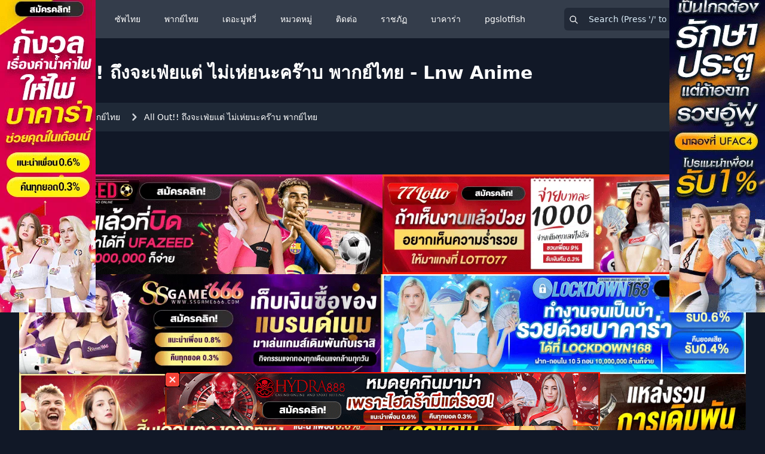

--- FILE ---
content_type: text/html; charset=UTF-8
request_url: https://www.lnw-anime.com/anime/1083
body_size: 7550
content:
<!DOCTYPE html><!--[if IE 7]><html class="ie ie7 no-js" lang="en-US"><![endif]--><!--[if IE 8]><html class="ie ie8 no-js" lang="en-US"><![endif]--><!--[if !(IE 7) | !(IE 8) ]><!--><html lang="th" class="no-js"><head>
<link rel="dns-prefetch" href="//www.lnw-anime.com">
<link rel="dns-prefetch" href="//img.shirokami.me">
<link rel="dns-prefetch" href="//schema.org","@type":"WebPage","name":"All">
<link rel="dns-prefetch" href="//www.facebook.com">
<link rel="dns-prefetch" href="//ssru.ac.th">
<link rel="dns-prefetch" href="//www.sexybaccarat168.fun">
<link rel="dns-prefetch" href="//www.pgslotfish3.com">
<link rel="dns-prefetch" href="//www.w3.org">
<link rel="dns-prefetch" href="//ibit.ly">
<link rel="dns-prefetch" href="//pgslots.shop">
<link rel="dns-prefetch" href="//hengjing168.plus">
<link rel="dns-prefetch" href="//pokbet.vip">
<link rel="dns-prefetch" href="//missouricitydentist.net">
<link rel="dns-prefetch" href="//pizzarev.com">
<link rel="dns-prefetch" href="//www.slotxo24hr.guru">
<link rel="dns-prefetch" href="//www.pussy888fun.club">
<link rel="dns-prefetch" href="//reffpa.com">
<link rel="dns-prefetch" href="//irp.shirokami.me">
<link rel="dns-prefetch" href="//ggband.gg">
<link rel="dns-prefetch" href="//www.e2thai198.com">
<link rel="dns-prefetch" href="//fourlaps.com">
<link rel="dns-prefetch" href="//amb888.win">
<link rel="dns-prefetch" href="//m.jinda55.work">
<link rel="dns-prefetch" href="//darkfingloves.com"><meta charset="UTF-8"><meta http-equiv="X-UA-Compatible" content="IE=edge"><meta name="revisit-after" content="1 days" /><meta name="robots" content="index,follow" /><meta name="googlebots" content="index,follow" /><meta name="author" content="Lnw Anime"><meta name="twitter:card" content="summary_large_image"><title>All Out!! ถึงจะเฟ่ยแต่ ไม่เห่ยนะคร๊าบ พากย์ไทย - Lnw Anime</title><meta name="description" content="&lt;p&gt;&lt;strong&gt;เรื่องย่อ : &lt;/strong&gt;ในโรงเรียนมัธยมปลาย คานางาวะ กิอง เค็นจิ ชายร่างเล็กที่ต้องการเข้าร่วมชมรมรักบี้ เรื่องราวในชมรมรักบี้ การเติบโตไปด้วยกันจึงได้เริ่มต้นขึ้น&lt;/p&gt;&lt;p&gt; &lt;/p&gt;&lt;p&gt;&lt;strong&gt;ติดตามเรื่องนี้ได้ทุกวันจันทร์-พฤหัสบดี เวลาปะมาณ 23.00 หรือวันถัดไป &lt;/strong&gt;&lt;/p&gt;"><meta name="keywords" content="All Out!! ถึงจะเฟ่ยแต่ ไม่เห่ยนะคร๊าบ ตอนที่ 1 2 3 4 5 6 7 8 9 10 11 12 13 14 15 16 17 18 19 20 21 22 23 24 25 พากย์ไทย ,ดูอนิเมะ,anime,ดูการ์ตูนออนไลน์,ดูการ์ตูน24ชั่วโมง,การ์ตูน,อนิเมะ,Anime,ดูการ์ตูน,ดูอนิเมะ,ดูAnime,ดูการ์ตูนออนไลน์,ดูอนิเมะออนไลน์,อนิเมะพากย์ไทย,อนิเมะซับไทย,อนิเมะตอนล่าสุด,อนิเมะพากย์ไทย"><link rel="canonical" href="https://www.lnw-anime.com/anime/1083"><meta property="og:title" content="All Out!! ถึงจะเฟ่ยแต่ ไม่เห่ยนะคร๊าบ พากย์ไทย - Lnw Anime"><meta property="og:description" content="&lt;p&gt;&lt;strong&gt;เรื่องย่อ : &lt;/strong&gt;ในโรงเรียนมัธยมปลาย คานางาวะ กิอง เค็นจิ ชายร่างเล็กที่ต้องการเข้าร่วมชมรมรักบี้ เรื่องราวในชมรมรักบี้ การเติบโตไปด้วยกันจึงได้เริ่มต้นขึ้น&lt;/p&gt;&lt;p&gt; &lt;/p&gt;&lt;p&gt;&lt;strong&gt;ติดตามเรื่องนี้ได้ทุกวันจันทร์-พฤหัสบดี เวลาปะมาณ 23.00 หรือวันถัดไป &lt;/strong&gt;&lt;/p&gt;"><meta property="og:type" content="website"><meta property="og:url" content="https://www.lnw-anime.com/anime/1083"><meta property="og:image" content="https://img.shirokami.me/images/2021/10/05/image854a8ad73f57efae.md.jpg"><meta name="twitter:title" content="All Out!! ถึงจะเฟ่ยแต่ ไม่เห่ยนะคร๊าบ พากย์ไทย - Lnw Anime"><meta name="twitter:description" content="&lt;p&gt;&lt;strong&gt;เรื่องย่อ : &lt;/strong&gt;ในโรงเรียนมัธยมปลาย คานางาวะ กิอง เค็นจิ ชายร่างเล็กที่ต้องการเข้าร่วมชมรมรักบี้ เรื่องราวในชมรมรักบี้ การเติบโตไปด้วยกันจึงได้เริ่มต้นขึ้น&lt;/p&gt;&lt;p&gt; &lt;/p&gt;&lt;p&gt;&lt;strong&gt;ติดตามเรื่องนี้ได้ทุกวันจันทร์-พฤหัสบดี เวลาปะมาณ 23.00 หรือวันถัดไป &lt;/strong&gt;&lt;/p&gt;"><meta name="twitter:site" content="@LnwAnime"><meta name="twitter:url" content="https://www.lnw-anime.com/anime/1083"><meta name="twitter:image" content="https://img.shirokami.me/images/2021/10/05/image854a8ad73f57efae.md.jpg"><script type="application/ld+json">{"@context":"https://schema.org","@type":"WebPage","name":"All Out!! ถึงจะเฟ่ยแต่ ไม่เห่ยนะคร๊าบ พากย์ไทย - Lnw Anime","description":"<p><strong>เรื่องย่อ : </strong>ในโรงเรียนมัธยมปลาย คานางาวะ กิอง เค็นจิ ชายร่างเล็กที่ต้องการเข้าร่วมชมรมรักบี้ เรื่องราวในชมรมรักบี้ การเติบโตไปด้วยกันจึงได้เริ่มต้นขึ้น</p>\r\n\r\n<p> </p>\r\n\r\n<p><strong>ติดตามเรื่องนี้ได้ทุกวันจันทร์-พฤหัสบดี เวลาปะมาณ 23.00 หรือวันถัดไป </strong></p>\r\n"}</script><link rel="icon" type="image/png" href="https://www.lnw-anime.com/assets/img/shiba-favicon.png" /><meta name=viewport content="width=device-width, initial-scale=1"><meta name="format-detection" content="telephone-yes"><link href="https://www.lnw-anime.com/css/app.css?v=1.1.0" rel="stylesheet preload"><link href="https://www.lnw-anime.com/css/custom.css?v=1.1.0" rel="stylesheet preload"><script src="https://www.lnw-anime.com/assets/js/lazysizes.min.js" async type="8ab02663b94709beebb040d9-text/javascript"></script><script async src="https://www.lnw-anime.com/assets/js/google-analytics.js" type="8ab02663b94709beebb040d9-text/javascript"></script><script type="8ab02663b94709beebb040d9-text/javascript"> window.dataLayer = window.dataLayer || []; function gtag(){dataLayer.push(arguments);} gtag('js', new Date()); gtag('config', 'G-45ZZ7KWP80'); </script><script type="8ab02663b94709beebb040d9-text/javascript"> window.__cfRLUnblockHandlers = true; </script><style >[wire\:loading], [wire\:loading\.delay], [wire\:loading\.inline-block], [wire\:loading\.inline], [wire\:loading\.block], [wire\:loading\.flex], [wire\:loading\.table], [wire\:loading\.grid], [wire\:loading\.inline-flex] {display: none;}[wire\:loading\.delay\.none], [wire\:loading\.delay\.shortest], [wire\:loading\.delay\.shorter], [wire\:loading\.delay\.short], [wire\:loading\.delay\.default], [wire\:loading\.delay\.long], [wire\:loading\.delay\.longer], [wire\:loading\.delay\.longest] {display:none;}[wire\:offline] {display: none;}[wire\:dirty]:not(textarea):not(input):not(select) {display: none;}:root {--livewire-progress-bar-color: #2299dd;}[x-cloak] {display: none;}</style>
<style>.page_speed_1369098933{ margin: auto; background: none; display: block; shape-rendering: auto; } .page_speed_1049144617{ position: relative; } .page_speed_672545291{ position: relative; display: inline-block; }</style>
</head><body class="flex flex-col min-h-screen bg-gray-900"><div><div class="relative bg-gray-900"><nav class="relative z-10 border-b bg-gray-600 bg-opacity-60 lg:border-none"><div class="max-w-7xl mx-auto px-2 sm:px-4 lg:px-8"><div class="relative h-16 flex items-center justify-between"><div class="px-2 flex items-center lg:px-0"><div class="flex-shrink-0"><a href="https://www.lnw-anime.com"><img class="block h-8 w-auto" src="https://www.lnw-anime.com/assets/img/shiba-logo.webp" alt="logo" width="45" height="45"></a></div><div class="hidden lg:flex lg:ml-6 lg:space-x-4 md:flex md:space-x-8"><a href="https://www.lnw-anime.com" class="rounded-md py-2 px-3 text-sm font-medium text-white hover:bg-gray-800 hover:text-pink-600">หน้าแรก</a><a href="https://www.lnw-anime.com/catagory/1" class="rounded-md py-2 px-3 text-sm font-medium text-white hover:bg-gray-800 hover:text-pink-600">ซัพไทย</a><a href="https://www.lnw-anime.com/catagory/2" class="rounded-md py-2 px-3 text-sm font-medium text-white hover:bg-gray-800 hover:text-pink-600">พากย์ไทย</a><a href="https://www.lnw-anime.com/catagory/3" class="rounded-md py-2 px-3 text-sm font-medium text-white hover:bg-gray-800 hover:text-pink-600">เดอะมูฟวี่</a><a href="https://www.lnw-anime.com/genre" class="rounded-md py-2 px-3 text-sm font-medium text-white hover:bg-gray-800 hover:text-pink-600">หมวดหมู่</a><a href="https://www.facebook.com/lnwwanime" target="_blank" class="rounded-md py-2 px-3 text-sm font-medium text-white hover:bg-gray-800 hover:text-pink-600">ติดต่อ</a><a href="https://ssru.ac.th/" target="_blank" class="rounded-md py-2 px-3 text-sm font-medium text-white hover:bg-gray-800 hover:text-pink-600">ราชภัฏ</a><a href="https://www.sexybaccarat168.fun/" target="_blank" class="rounded-md py-2 px-3 text-sm font-medium text-white hover:bg-gray-800 hover:text-pink-600">บาคาร่า</a><a href="https://www.pgslotfish3.com/" target="_blank" class="rounded-md py-2 px-3 text-sm font-medium text-white hover:bg-gray-800 hover:text-pink-600">pgslotfish</a></div></div><div class="lg:hidden md:hidden ml-6 space-x-4 ml-auto"><button id="mobileButton" data-collapse-toggle="mobile-menu" class="text-gray-400 hover:text-gray-900 focus:outline-none focus:ring-2 focus:ring-blue-300 rounded-lg items-center justify-center" aria-controls="mobile-menu-3" aria-expanded="false"><span class="sr-only">Toggle mobile menu</span><svg class="w-6 h-6" fill="currentColor" viewBox="0 0 20 20" xmlns="http://www.w3.org/2000/svg"><path fill-rule="evenodd" d="M3 5a1 1 0 011-1h12a1 1 0 110 2H4a1 1 0 01-1-1zM3 10a1 1 0 011-1h12a1 1 0 110 2H4a1 1 0 01-1-1zM3 15a1 1 0 011-1h12a1 1 0 110 2H4a1 1 0 01-1-1z" clip-rule="evenodd"></path></svg></button></div><div id="desktopSearch" class="hidden lg:block px-2 flex flex-row-reverse justify-center lg:ml-6 lg:justify-end invisible md:visible"><div class="max-w-lg w-full lg:max-w-xs"><div wire:snapshot="{&quot;data&quot;:{&quot;search&quot;:null,&quot;key&quot;:1768883710},&quot;memo&quot;:{&quot;id&quot;:&quot;scWhzA7E1B39czjO6WUU&quot;,&quot;name&quot;:&quot;livesearch&quot;,&quot;path&quot;:&quot;anime\/1083&quot;,&quot;method&quot;:&quot;GET&quot;,&quot;children&quot;:[],&quot;errors&quot;:[],&quot;locale&quot;:&quot;th&quot;},&quot;checksum&quot;:&quot;8d0350bd6aeb9c4d0bba7319e5ae9db1ab22a8cbb8f9e52c8ad311e62d7d6dac&quot;}" wire:effects="[]" wire:id="scWhzA7E1B39czjO6WUU" class="relative mt-3 md:mt-0" x-data="{ isOpen: true }" @click.away="isOpen = false"><div class="space-x-2"><form action="https://www.lnw-anime.com/search" method="GET"><input wire:model.live.debounce.500ms="search" wire:key="searchdata" id="q" name="q" type="text" class="inline-block bg-gray-900 bg-opacity-50 mr-2 py-2 pl-10 pr-3 border border-transparent rounded-md leading-5 text-white placeholder-sky-100 focus:outline-none focus:ring-pink-500 focus:border-pink-500 focus:placeholder-white focus:text-white sm:text-sm" placeholder="Search (Press '/' to focus)" x-ref="search" @keydown.window=" if (event.keyCode === 191) { event.preventDefault(); $refs.search.focus(); } " @focus="isOpen = true" @keydown="isOpen = true" @keydown.escape.window="isOpen = false" @keydown.shift.tab="isOpen = false" ><button type="submit" class="inline-block px-3 py-2 border border-transparent text-sm leading-4 font-medium rounded-md shadow-sm text-white bg-pink-600 hover:bg-pink-800 focus:outline-none focus:ring-2 focus:ring-offset-2 focus:ring-pink-400"> ค้นหา </button></form><div wire:key="loading" wire:loading class="z-50 absolute top-0 right-0 mr-2 mt-1.5 text-white"><svg xmlns="http://www.w3.org/2000/svg" xmlns:xlink="http://www.w3.org/1999/xlink" class="page_speed_1369098933" width="25px" height="25px" viewBox="0 0 100 100" preserveAspectRatio="xMidYMid"><circle cx="50" cy="50" fill="none" stroke="#e15b64" stroke-width="10" r="35" stroke-dasharray="164.93361431346415 56.97787143782138"><animateTransform attributeName="transform" type="rotate" repeatCount="indefinite" dur="1s" values="0 50 50;360 50 50" keyTimes="0;1"></animateTransform></circle></svg></div></div><div class="absolute top-0"><svg class="fill-current w-4 text-white mt-2 ml-2 py-1" viewBox="0 0 24 24"><path class="heroicon-ui" d="M16.32 14.9l5.39 5.4a1 1 0 01-1.42 1.4l-5.38-5.38a8 8 0 111.41-1.41zM10 16a6 6 0 100-12 6 6 0 000 12z"/></svg></div><!--[if ENDBLOCK]><![endif]--></div></div></div></div></div><div class="lg:hidden ml-auto" id="mobile-menu"><div class="md:text-sm md:font-medium"><a href="https://www.lnw-anime.com" class="block w-full rounded-md py-2 px-3 text-base font-medium text-white hover:bg-gray-800 hover:text-pink-600">หน้าแรก</a><a href="https://www.lnw-anime.com/catagory/1" class="block w-full rounded-md py-2 px-3 text-base font-medium text-white hover:bg-gray-800 hover:text-pink-600">ซัพไทย</a><a href="https://www.lnw-anime.com/catagory/2" class="block w-full rounded-md py-2 px-3 text-base font-medium text-white hover:bg-gray-800 hover:text-pink-600">พากย์ไทย</a><a href="https://www.lnw-anime.com/catagory/3" class="block w-full rounded-md py-2 px-3 text-base font-medium text-white hover:bg-gray-800 hover:text-pink-600">เดอะมูฟวี่</a><a href="https://www.lnw-anime.com/genre" class="block w-full rounded-md py-2 px-3 text-base font-medium text-white hover:bg-gray-800 hover:text-pink-600">หมวดหมู่</a><a href="https://www.facebook.com/lnwwanime" target="_blank" class="block w-full rounded-md py-2 px-3 text-base font-medium text-white hover:bg-gray-800 hover:text-pink-600">ติดต่อ / แจ้งไฟล์เสีย</a><a href="https://ssru.ac.th/" target="_blank" class="block w-full rounded-md py-2 px-3 text-base font-medium text-white hover:bg-gray-800 hover:text-pink-600">ราชภัฏ</a><a href="https://www.sexybaccarat168.fun/" target="_blank" class="block w-full rounded-md py-2 px-3 text-base font-medium text-white hover:bg-gray-800 hover:text-pink-600">บาคาร่า</a><a href="https://www.pgslotfish3.com/" target="_blank" class="block w-full rounded-md py-2 px-3 text-base font-medium text-white hover:bg-gray-800 hover:text-pink-600">pgslotfish</a></div><div class="max-w-lg w-full flex justify-center"><div wire:snapshot="{&quot;data&quot;:{&quot;search&quot;:null,&quot;key&quot;:1768883710},&quot;memo&quot;:{&quot;id&quot;:&quot;2rzakBN1KO4AeJkgbGHO&quot;,&quot;name&quot;:&quot;livesearch&quot;,&quot;path&quot;:&quot;anime\/1083&quot;,&quot;method&quot;:&quot;GET&quot;,&quot;children&quot;:[],&quot;errors&quot;:[],&quot;locale&quot;:&quot;th&quot;},&quot;checksum&quot;:&quot;6c80339d2fe5abd644c538abbf4d2481fc16ec0d0386fac2293ad30e818e1940&quot;}" wire:effects="[]" wire:id="2rzakBN1KO4AeJkgbGHO" class="relative mt-3 md:mt-0" x-data="{ isOpen: true }" @click.away="isOpen = false"><div class="space-x-2"><form action="https://www.lnw-anime.com/search" method="GET"><input wire:model.live.debounce.500ms="search" wire:key="searchdata" id="q" name="q" type="text" class="inline-block bg-gray-900 bg-opacity-50 mr-2 py-2 pl-10 pr-3 border border-transparent rounded-md leading-5 text-white placeholder-sky-100 focus:outline-none focus:ring-pink-500 focus:border-pink-500 focus:placeholder-white focus:text-white sm:text-sm" placeholder="Search (Press '/' to focus)" x-ref="search" @keydown.window=" if (event.keyCode === 191) { event.preventDefault(); $refs.search.focus(); } " @focus="isOpen = true" @keydown="isOpen = true" @keydown.escape.window="isOpen = false" @keydown.shift.tab="isOpen = false" ><button type="submit" class="inline-block px-3 py-2 border border-transparent text-sm leading-4 font-medium rounded-md shadow-sm text-white bg-pink-600 hover:bg-pink-800 focus:outline-none focus:ring-2 focus:ring-offset-2 focus:ring-pink-400"> ค้นหา </button></form><div wire:key="loading" wire:loading class="z-50 absolute top-0 right-0 mr-2 mt-1.5 text-white"><svg xmlns="http://www.w3.org/2000/svg" xmlns:xlink="http://www.w3.org/1999/xlink" class="page_speed_1369098933" width="25px" height="25px" viewBox="0 0 100 100" preserveAspectRatio="xMidYMid"><circle cx="50" cy="50" fill="none" stroke="#e15b64" stroke-width="10" r="35" stroke-dasharray="164.93361431346415 56.97787143782138"><animateTransform attributeName="transform" type="rotate" repeatCount="indefinite" dur="1s" values="0 50 50;360 50 50" keyTimes="0;1"></animateTransform></circle></svg></div></div><div class="absolute top-0"><svg class="fill-current w-4 text-white mt-2 ml-2 py-1" viewBox="0 0 24 24"><path class="heroicon-ui" d="M16.32 14.9l5.39 5.4a1 1 0 01-1.42 1.4l-5.38-5.38a8 8 0 111.41-1.41zM10 16a6 6 0 100-12 6 6 0 000 12z"/></svg></div><!--[if ENDBLOCK]><![endif]--></div></div></div></nav><header class="relative py-10"><div class="max-w-7xl mx-auto px-4 sm:px-6 lg:px-8"><h1 class="text-3xl font-bold text-white"> All Out!! ถึงจะเฟ่ยแต่ ไม่เห่ยนะคร๊าบ พากย์ไทย - Lnw Anime </h1><nav class="flex py-3 px-5 text-gray-700 bg-gray-800 rounded-lg mt-8" aria-label="Breadcrumb"><ol class="inline-flex items-center space-x-1 md:space-x-3"><li class="inline-flex items-center"><a href="https://www.lnw-anime.com" class="inline-flex items-center text-sm text-white hover:text-pink-600"> หน้าแรก </a></li><li><div class="flex items-center"><svg class="w-6 h-6 text-gray-300" fill="currentColor" viewBox="0 0 20 20" xmlns="http://www.w3.org/2000/svg"><path fill-rule="evenodd" d="M7.293 14.707a1 1 0 010-1.414L10.586 10 7.293 6.707a1 1 0 011.414-1.414l4 4a1 1 0 010 1.414l-4 4a1 1 0 01-1.414 0z" clip-rule="evenodd"></path></svg><a href="https://www.lnw-anime.com/catagory/2" class="text-sm font-medium text-white hover:text-pink-600 md:ml-1"> พากย์ไทย </a></div></li><li><div class="flex items-center"><svg class="w-6 h-6 text-gray-300" fill="currentColor" viewBox="0 0 20 20" xmlns="http://www.w3.org/2000/svg"><path fill-rule="evenodd" d="M7.293 14.707a1 1 0 010-1.414L10.586 10 7.293 6.707a1 1 0 011.414-1.414l4 4a1 1 0 010 1.414l-4 4a1 1 0 01-1.414 0z" clip-rule="evenodd"></path></svg><a href="https://www.lnw-anime.com/anime/1083" class="text-sm font-medium text-white hover:text-pink-600 md:ml-1">All Out!! ถึงจะเฟ่ยแต่ ไม่เห่ยนะคร๊าบ พากย์ไทย</a></div></li></ol></nav></div></header></div><div class="max-w-screen-xl mx-auto pb-15 px-4 sm:px-6 lg:px-8"><div class="grid grid-cols-2 sm:grid-cols-2 md:grid-cols-2 lg:grid-cols-2 xl:grid-col-2 mt-8 mx-auto"><a href="https://ibit.ly/ufazeed" target="_blank" rel="noopener sponsored noreferrer"><img src="https://img.shirokami.me/images/banner/728x200-ufazeed.webp" width="728" height="200" class="img-fluid" alt="UFAZEED"></a><a href="https://ibit.ly/lotto77" target="_blank" rel="noopener sponsored noreferrer"><img src="https://img.shirokami.me/images/banner/728x200-lotto77.webp" width="728" height="200" class="img-fluid" alt="LOTTO77"></a><a href="https://ibit.ly/ssgame66" target="_blank" rel="noopener sponsored noreferrer"><img src="https://img.shirokami.me/images/banner/728x200-SSGAME66.webp" width="728" height="200" class="img-fluid" alt="SSGAME66"></a><a href="https://ibit.ly/lockdown168" target="_blank" rel="noopener sponsored noreferrer"><img src="https://img.shirokami.me/images/banner/728x200-Lockdown168.webp" width="728" height="200" class="img-fluid" alt="LOCKDOWN168"></a><a href="https://ibit.ly/ufa191" target="_blank" rel="noopener sponsored noreferrer"><img src="https://img.shirokami.me/images/banner/728x200-final-ufa191.webp" width="728" height="200" class="img-fluid" alt="UFA191"></a><a href="https://ibit.ly/lalika66" target="_blank" rel="noopener sponsored noreferrer"><img src="https://img.shirokami.me/images/banner/728x200-lalikabet66.webp" width="728" height="200" class="img-fluid" alt="LALIKABET66"></a><a href="https://ibit.ly/panama888" target="_blank" rel="noopener sponsored noreferrer"><img src="https://img.shirokami.me/images/banner/728x200-panama888.webp" width="728" height="200" class="img-fluid" alt="PANAMA888"></a><a href="https://ibit.ly/slotgame66" target="_blank" rel="noopener sponsored noreferrer"><img src="https://img.shirokami.me/images/banner/728x200-SEXYGAME66.webp" width="728" height="200" class="img-fluid" alt="SEXYGAME66"></a><a href="https://ibit.ly/lalika168" target="_blank" rel="noopener sponsored noreferrer"><img src="https://img.shirokami.me/images/banner/728x200-lalikabet168.webp" width="728" height="200" class="img-fluid" alt="LALIKABET168"></a><a href="https://ibit.ly/vip168sa" target="_blank" rel="noopener sponsored noreferrer"><img src="https://img.shirokami.me/images/banner/728x200-vip168sa.webp" width="728" height="200" class="img-fluid" alt="VIP168SA"></a><a href="https://pgslots.shop/" target="_blank" rel="noopener sponsored noreferrer"><img src="https://img.shirokami.me/images/2025/12/03/96c755fc449b2c830a7c2def127306be.gif" width="728" height="200" class="img-fluid" alt="pgslots"></a><a href="https://hengjing168.plus/" target="_blank" rel="noopener sponsored noreferrer"><img src="https://img.shirokami.me/images/2025/12/04/6003dc2ef15046018b77026140ebce00.gif" width="728" height="200" class="img-fluid" alt="hengjing168"></a></div><div class="grid grid-cols-1 sm:grid-cols-1 md:grid-cols-1 lg:grid-cols-1 xl:grid-col-1 mx-auto"><a href="https://pokbet.vip/?a=7717dad3d0b7508d2d5db055a0731175&utm_campaign=cpd&utm_source=lnwanimecom&utm_medium=banner-largetop-1456x200&utm_term=anime&utm_content=mainsite" target="_blank" rel="noopener sponsored noreferrer"><img src="https://img.shirokami.me/images/2025/12/17/f8d8c5b5f709b798b988ae81db21ecfb.gif" width="1456" height="200" class="img-fluid " alt="#"></a><a href="https://pokbet.vip/?a=1b6c75a5ae619148604099d63bdd11a2&utm_campaign=cpd&utm_source=lnwanimecom&utm_medium=banner-largetop-1456x400&utm_term=anime&utm_content=mainsite" target="_blank" rel="noopener sponsored noreferrer"><img src="https://img.shirokami.me/images/2025/12/17/df9997c884705b1e098e2ca2f0d271f0.gif" width="1456" height="400" class="img-fluid" alt="#"></a></div><div class="grid grid-cols-2 sm:grid-cols-2 md:grid-cols-2 lg:grid-cols-2 xl:grid-col-2 mx-auto"><a href="https://pokbet.vip/?a=3a8f5514633044c95d24d2d0ec4384e2&utm_campaign=cpd&utm_source=lnwanimecom&utm_medium=banner-largetop-728x400&utm_term=anime&utm_content=mainsite" target="_blank" rel="noopener sponsored noreferrer"><img src="https://img.shirokami.me/images/2025/12/17/4ee2737035b807e76efb215cd9084992.gif" width="728" height="400" class="img-fluid" alt="#"></a><a href="https://pokbet.vip/?a=2159a735b73a6a0bc08b85c04953f005&utm_campaign=cpd&utm_source=lnwanimecom&utm_medium=banner-topbanner-728x200&utm_term=anime&utm_content=mainsite" target="_blank" rel="noopener sponsored noreferrer"><img src="https://img.shirokami.me/images/2025/12/17/e2f91e65d3c781adadb6bd5264b8397f.gif" width="728" height="200" class="img-fluid" alt="#"></a><a href="https://missouricitydentist.net/contact-us/" target="_blank" rel="noopener sponsored noreferrer"><img src="https://img.shirokami.me/images/2025/12/19/5da35735903af1766ff058ac10d65dea.gif" width="728" height="200" class="img-fluid" alt="UFABET"></a><a href="https://pizzarev.com/menu/" target="_blank" rel="noopener sponsored noreferrer"><img src="https://img.shirokami.me/images/2025/11/13/310895db72d9c68302ab8a82af624af4.gif" width="728" height="200" class="img-fluid" alt="แทงบอลออนไลน์"></a><a href="https://www.slotxo24hr.guru/" target="_blank" rel="noopener sponsored noreferrer"><img src="https://img.shirokami.me/images/2025/11/09/028b84f140f1f492cb1199ab4180e866.gif" width="728" height="200" class="img-fluid" alt="slotxo"></a><a href="https://www.pussy888fun.club/" target="_blank" rel="noopener sponsored noreferrer"><img src="https://img.shirokami.me/images/2025/11/09/9667f2862144b738b0560c1002da97b9.gif" width="728" height="200" class="img-fluid" alt="pussy888"></a><a href="https://reffpa.com/L?tag=d_4872973m_97c_&site=4872973&ad=97&r=registration" target="_blank" rel="noopener sponsored noreferrer"><img src="https://irp.shirokami.me/ytuYVJoO2XzBF4_Y6IxmArAbpTix5YUKveJ1REvoWHg/quality:40/rs:fill:728:200/cb:3/aHR0cHM6Ly9pbWcuc2hpcm9rYW1pLm1lL2ltYWdlcy8yMDI1LzEwLzMwLzkwMGU0ZDBhNzkyODAzZTg0NTJlYzczNDUzYWNmZmU3LmdpZg.webp" width="728" height="200" class="img-fluid" alt="banner"></a><a href="https://ggband.gg/referral/uwugg" target="_blank" rel="sponsored"><img src="https://img.shirokami.me/images/2025/08/21/337aa21538cc03745aab216aa877eff4.png" width="728" height="200" class="img-fluid" alt="ggdrop"></a><a href="https://www.e2thai198.com/" target="_blank" rel="noopener sponsored noreferrer"><img src="https://irp.shirokami.me/mc99V35TA8NWedWpdoE2gR7HDfolKpr0SkilONdtO_w/quality:40/rs:fill:728:200/cb:3/aHR0cHM6Ly9pbWcuc2hpcm9rYW1pLm1lL2ltYWdlcy8yMDI1LzA4LzE0LzRhMjAwNjZiZGU3MDM4YmNlNmZmYmJkMDNhNDk4MGYxLmdpZg.webp" width="728" height="200" class="img-fluid" alt="e2thai198"></a><a href="https://fourlaps.com/" target="_blank" rel="dofollow noopener sponsored noreferrer"><img src="https://irp.shirokami.me/cC2xPDenAPBMD6PeZg4k57AEibOyeZJs15hAK4guVag/quality:40/rs:fill:728:200/cb:3/aHR0cHM6Ly9pbWcuc2hpcm9rYW1pLm1lL2ltYWdlcy8yMDI0LzAzLzI3L2MyZmE3MDRlNjYyZGJiNDQzMzVlNWQxM2Y5NWY3NGJhLmdpZg.webp" width="728" height="200" class="img-fluid" alt="บาคาร่า"></a><a href="https://amb888.win/" target="_blank" rel="dofollow noopener sponsored noreferrer"><img src="https://irp.shirokami.me/m61nfIDWLvC7RScL7qfJ43h1lvedKsg7RgvH3XUq52Q/quality:40/rs:fill:728:200/cb:3/aHR0cHM6Ly9pbWcuc2hpcm9rYW1pLm1lL2ltYWdlcy8yMDI1LzA0LzAzL2Y3YWM0ZjkyZDkxN2MxYTVjYjQ0YWM1Y2VjNWRiNzIwLmdpZg.webp" width="728" height="200" class="img-fluid" alt="สล็อตเว็บตรง"></a><a href="https://m.jinda55.work/register?hid=X2U6P1E5EA" target="_blank" rel="noopener sponsored noreferrer"><img src="https://irp.shirokami.me/rJAoWydg6aUWdoHU7sW3ZsQ_r52ogR5jXmDXHFd4qfk/quality:40/rs:fill:728:200/cb:3/aHR0cHM6Ly9pbWcuc2hpcm9rYW1pLm1lL2ltYWdlcy8yMDI0LzAzLzI2LzJhN2U3ZDU2YTQxMjNiYjc0ZTBkNWZjYzg3Yzg3NzU3LmdpZg.webp" width="728" height="200" class="img-fluid" alt="jinda55"></a><a href="https://darkfingloves.com/contact-us" target="_blank" rel="noopener sponsored noreferrer"><img src="https://irp.shirokami.me/6XXMP4QoLz5LHw43k9ENDzT07Te8Rys_TagGlh7y65w/quality:40/rs:fill:728:200/cb:3/aHR0cHM6Ly9pbWcuc2hpcm9rYW1pLm1lL2ltYWdlcy8yMDI0LzEwLzIzLzIxMTg2M2ZjYmI1YzgxNzViNjZjOWEwODlhNTgwNGQ1LmdpZg.webp" width="728" height="200" class="img-fluid" alt="สล็อต"></a></div><div class="grid grid-cols-2 sm:grid-cols-2 md:grid-cols-2 lg:grid-cols-2 xl:grid-col-2 mb-8 mx-auto"></div></div><main class="relative"><div class="max-w-screen-xl mx-auto pb-15 px-4 sm:px-6 lg:pb-16 lg:px-8"><div class="bg-gray-900 rounded-lg shadow overflow-hidden"><div class="md:flex no-wrap md:-mx-2 "><div class="w-full md:w-3/12 md:mx-2"><div class="bg-gray-800 p-3 border-t-4 border-pink-600"><div class="image overflow-hidden"><img class="h-auto w-full mx-auto" src="https://img.shirokami.me/images/2021/10/05/image854a8ad73f57efae.md.jpg" alt="All Out!! ถึงจะเฟ่ยแต่ ไม่เห่ยนะคร๊าบ พากย์ไทย"></div><h2 class="text-white text-center font-bold text-xl leading-8 my-1">All Out!! ถึงจะเฟ่ยแต่ ไม่เห่ยนะคร๊าบ พากย์ไทย</h2><ul class="bg-gray-700 text-white hover:shadow py-2 px-3 mt-3 rounded shadow-sm"><li class="flex items-center py-3"><span>Status</span><span class="ml-auto"><span class="bg-pink-600 py-1 px-2 rounded text-white text-sm">Active</span></span></li><li class="flex items-center py-3"><span>Last Update</span><span class="ml-auto">4 ปีที่แล้ว</span></li></ul></div></div><div class="w-full md:w-9/12 mx-2"><div class="bg-gray-800 p-3 shadow-sm rounded-sm border-t-4 border-pink-600"><div class="text-white py-2 px-2 text-center"> &lt;p&gt;&lt;strong&gt;เรื่องย่อ : &lt;/strong&gt;ในโรงเรียนมัธยมปลาย คานางาวะ กิอง เค็นจิ ชายร่างเล็กที่ต้องการเข้าร่วมชมรมรักบี้ เรื่องราวในชมรมรักบี้ การเติบโตไปด้วยกันจึงได้เริ่มต้นขึ้น&lt;/p&gt;&lt;p&gt; &lt;/p&gt;&lt;p&gt;&lt;strong&gt;ติดตามเรื่องนี้ได้ทุกวันจันทร์-พฤหัสบดี เวลาปะมาณ 23.00 หรือวันถัดไป &lt;/strong&gt;&lt;/p&gt; </div></div><div class="my-4"></div><div class="bg-gray-800 p-3 shadow-sm rounded-sm border-t-4 border-pink-600"><div class="text-white py-2 px-2 text-center"> Tags: WIP </div></div><div class="my-4"></div><div class="flex justify-center items-center"><a href="https://pokbet.vip/?a=be8c493bfdd554379b580cab44760b21&utm_campaign=cpd&utm_source=lnwanimecom&utm_medium=banner-episodebelow-728x90&utm_term=anime&utm_content=mainsite" target="_blank" rel="noopener sponsored noreferrer"><img src="https://img.shirokami.me/images/2025/12/17/8077e452565fb367a3d4365b0b2ed3fb.gif" width="728" height="90" class="img-fluid" alt="#"></a></div><div class="bg-gray-800 py-3 shadow-sm rounded-sm border-t-4 border-pink-600"><div class="grid"><ul class=" text-white hover:shadow px-3 mt-3 ml-1 mr-1 rounded shadow-sm"><li class="bg-gray-700 flex items-center py-3 mb-3 hover:bg-gray-600 hover:text-pink-600"><a href="https://www.lnw-anime.com/watch/19585" class="page_speed_1049144617" alt="All Out!! ถึงจะเฟ่ยแต่ ไม่เห่ยนะคร๊าบ ตอนที่ 1 พากย์ไทย"><span class="text-lg px-3">All Out!! ถึงจะเฟ่ยแต่ ไม่เห่ยนะคร๊าบ ตอนที่ 1 พากย์ไทย</span></a></li><li class="bg-gray-700 flex items-center py-3 mb-3 hover:bg-gray-600 hover:text-pink-600"><a href="https://www.lnw-anime.com/watch/19586" class="page_speed_1049144617" alt="All Out!! ถึงจะเฟ่ยแต่ ไม่เห่ยนะคร๊าบ ตอนที่ 2 พากย์ไทย"><span class="text-lg px-3">All Out!! ถึงจะเฟ่ยแต่ ไม่เห่ยนะคร๊าบ ตอนที่ 2 พากย์ไทย</span></a></li><li class="bg-gray-700 flex items-center py-3 mb-3 hover:bg-gray-600 hover:text-pink-600"><a href="https://www.lnw-anime.com/watch/19593" class="page_speed_1049144617" alt="All Out!! ถึงจะเฟ่ยแต่ ไม่เห่ยนะคร๊าบ ตอนที่ 3 พากย์ไทย"><span class="text-lg px-3">All Out!! ถึงจะเฟ่ยแต่ ไม่เห่ยนะคร๊าบ ตอนที่ 3 พากย์ไทย</span></a></li><li class="bg-gray-700 flex items-center py-3 mb-3 hover:bg-gray-600 hover:text-pink-600"><a href="https://www.lnw-anime.com/watch/19653" class="page_speed_1049144617" alt="All Out!! ถึงจะเฟ่ยแต่ ไม่เห่ยนะคร๊าบ ตอนที่ 4 พากย์ไทย"><span class="text-lg px-3">All Out!! ถึงจะเฟ่ยแต่ ไม่เห่ยนะคร๊าบ ตอนที่ 4 พากย์ไทย</span></a></li><li class="bg-gray-700 flex items-center py-3 mb-3 hover:bg-gray-600 hover:text-pink-600"><a href="https://www.lnw-anime.com/watch/19654" class="page_speed_1049144617" alt="All Out!! ถึงจะเฟ่ยแต่ ไม่เห่ยนะคร๊าบ ตอนที่ 5 พากย์ไทย"><span class="text-lg px-3">All Out!! ถึงจะเฟ่ยแต่ ไม่เห่ยนะคร๊าบ ตอนที่ 5 พากย์ไทย</span></a></li><li class="bg-gray-700 flex items-center py-3 mb-3 hover:bg-gray-600 hover:text-pink-600"><a href="https://www.lnw-anime.com/watch/19723" class="page_speed_1049144617" alt="All Out!! ถึงจะเฟ่ยแต่ ไม่เห่ยนะคร๊าบ ตอนที่ 6 พากย์ไทย"><span class="text-lg px-3">All Out!! ถึงจะเฟ่ยแต่ ไม่เห่ยนะคร๊าบ ตอนที่ 6 พากย์ไทย</span></a></li><li class="bg-gray-700 flex items-center py-3 mb-3 hover:bg-gray-600 hover:text-pink-600"><a href="https://www.lnw-anime.com/watch/19724" class="page_speed_1049144617" alt="All Out!! ถึงจะเฟ่ยแต่ ไม่เห่ยนะคร๊าบ ตอนที่ 7 พากย์ไทย"><span class="text-lg px-3">All Out!! ถึงจะเฟ่ยแต่ ไม่เห่ยนะคร๊าบ ตอนที่ 7 พากย์ไทย</span></a></li><li class="bg-gray-700 flex items-center py-3 mb-3 hover:bg-gray-600 hover:text-pink-600"><a href="https://www.lnw-anime.com/watch/19725" class="page_speed_1049144617" alt="All Out!! ถึงจะเฟ่ยแต่ ไม่เห่ยนะคร๊าบ ตอนที่ 8 พากย์ไทย"><span class="text-lg px-3">All Out!! ถึงจะเฟ่ยแต่ ไม่เห่ยนะคร๊าบ ตอนที่ 8 พากย์ไทย</span></a></li><li class="bg-gray-700 flex items-center py-3 mb-3 hover:bg-gray-600 hover:text-pink-600"><a href="https://www.lnw-anime.com/watch/19726" class="page_speed_1049144617" alt="All Out!! ถึงจะเฟ่ยแต่ ไม่เห่ยนะคร๊าบ ตอนที่ 9 พากย์ไทย"><span class="text-lg px-3">All Out!! ถึงจะเฟ่ยแต่ ไม่เห่ยนะคร๊าบ ตอนที่ 9 พากย์ไทย</span></a></li><li class="bg-gray-700 flex items-center py-3 mb-3 hover:bg-gray-600 hover:text-pink-600"><a href="https://www.lnw-anime.com/watch/19727" class="page_speed_1049144617" alt="All Out!! ถึงจะเฟ่ยแต่ ไม่เห่ยนะคร๊าบ ตอนที่ 10 พากย์ไทย"><span class="text-lg px-3">All Out!! ถึงจะเฟ่ยแต่ ไม่เห่ยนะคร๊าบ ตอนที่ 10 พากย์ไทย</span></a></li><li class="bg-gray-700 flex items-center py-3 mb-3 hover:bg-gray-600 hover:text-pink-600"><a href="https://www.lnw-anime.com/watch/19736" class="page_speed_1049144617" alt="All Out!! ถึงจะเฟ่ยแต่ ไม่เห่ยนะคร๊าบ ตอนที่ 11 พากย์ไทย"><span class="text-lg px-3">All Out!! ถึงจะเฟ่ยแต่ ไม่เห่ยนะคร๊าบ ตอนที่ 11 พากย์ไทย</span></a></li><li class="bg-gray-700 flex items-center py-3 mb-3 hover:bg-gray-600 hover:text-pink-600"><a href="https://www.lnw-anime.com/watch/19897" class="page_speed_1049144617" alt="All Out!! ถึงจะเฟ่ยแต่ ไม่เห่ยนะคร๊าบ ตอนที่ 12 พากย์ไทย"><span class="text-lg px-3">All Out!! ถึงจะเฟ่ยแต่ ไม่เห่ยนะคร๊าบ ตอนที่ 12 พากย์ไทย</span></a></li><li class="bg-gray-700 flex items-center py-3 mb-3 hover:bg-gray-600 hover:text-pink-600"><a href="https://www.lnw-anime.com/watch/20066" class="page_speed_1049144617" alt="All Out!! ถึงจะเฟ่ยแต่ ไม่เห่ยนะคร๊าบ ตอนที่ 13 พากย์ไทย"><span class="text-lg px-3">All Out!! ถึงจะเฟ่ยแต่ ไม่เห่ยนะคร๊าบ ตอนที่ 13 พากย์ไทย</span></a></li><li class="bg-gray-700 flex items-center py-3 mb-3 hover:bg-gray-600 hover:text-pink-600"><a href="https://www.lnw-anime.com/watch/20067" class="page_speed_1049144617" alt="All Out!! ถึงจะเฟ่ยแต่ ไม่เห่ยนะคร๊าบ ตอนที่ 14 พากย์ไทย"><span class="text-lg px-3">All Out!! ถึงจะเฟ่ยแต่ ไม่เห่ยนะคร๊าบ ตอนที่ 14 พากย์ไทย</span></a></li><li class="bg-gray-700 flex items-center py-3 mb-3 hover:bg-gray-600 hover:text-pink-600"><a href="https://www.lnw-anime.com/watch/20068" class="page_speed_1049144617" alt="All Out!! ถึงจะเฟ่ยแต่ ไม่เห่ยนะคร๊าบ ตอนที่ 15 พากย์ไทย"><span class="text-lg px-3">All Out!! ถึงจะเฟ่ยแต่ ไม่เห่ยนะคร๊าบ ตอนที่ 15 พากย์ไทย</span></a></li><li class="bg-gray-700 flex items-center py-3 mb-3 hover:bg-gray-600 hover:text-pink-600"><a href="https://www.lnw-anime.com/watch/20107" class="page_speed_1049144617" alt="All Out!! ถึงจะเฟ่ยแต่ ไม่เห่ยนะคร๊าบ ตอนที่ 16 พากย์ไทย"><span class="text-lg px-3">All Out!! ถึงจะเฟ่ยแต่ ไม่เห่ยนะคร๊าบ ตอนที่ 16 พากย์ไทย</span></a></li><li class="bg-gray-700 flex items-center py-3 mb-3 hover:bg-gray-600 hover:text-pink-600"><a href="https://www.lnw-anime.com/watch/20108" class="page_speed_1049144617" alt="All Out!! ถึงจะเฟ่ยแต่ ไม่เห่ยนะคร๊าบ ตอนที่ 17 พากย์ไทย"><span class="text-lg px-3">All Out!! ถึงจะเฟ่ยแต่ ไม่เห่ยนะคร๊าบ ตอนที่ 17 พากย์ไทย</span></a></li><li class="bg-gray-700 flex items-center py-3 mb-3 hover:bg-gray-600 hover:text-pink-600"><a href="https://www.lnw-anime.com/watch/20163" class="page_speed_1049144617" alt="All Out!! ถึงจะเฟ่ยแต่ ไม่เห่ยนะคร๊าบ ตอนที่ 18 พากย์ไทย"><span class="text-lg px-3">All Out!! ถึงจะเฟ่ยแต่ ไม่เห่ยนะคร๊าบ ตอนที่ 18 พากย์ไทย</span></a></li><li class="bg-gray-700 flex items-center py-3 mb-3 hover:bg-gray-600 hover:text-pink-600"><a href="https://www.lnw-anime.com/watch/20211" class="page_speed_1049144617" alt="All Out!! ถึงจะเฟ่ยแต่ ไม่เห่ยนะคร๊าบ ตอนที่ 19 พากย์ไทย"><span class="text-lg px-3">All Out!! ถึงจะเฟ่ยแต่ ไม่เห่ยนะคร๊าบ ตอนที่ 19 พากย์ไทย</span></a></li><li class="bg-gray-700 flex items-center py-3 mb-3 hover:bg-gray-600 hover:text-pink-600"><a href="https://www.lnw-anime.com/watch/20482" class="page_speed_1049144617" alt="All Out!! ถึงจะเฟ่ยแต่ ไม่เห่ยนะคร๊าบ ตอนที่ 20 พากย์ไทย"><span class="text-lg px-3">All Out!! ถึงจะเฟ่ยแต่ ไม่เห่ยนะคร๊าบ ตอนที่ 20 พากย์ไทย</span></a></li><li class="bg-gray-700 flex items-center py-3 mb-3 hover:bg-gray-600 hover:text-pink-600"><a href="https://www.lnw-anime.com/watch/20511" class="page_speed_1049144617" alt="All Out!! ถึงจะเฟ่ยแต่ ไม่เห่ยนะคร๊าบ ตอนที่ 21 พากย์ไทย"><span class="text-lg px-3">All Out!! ถึงจะเฟ่ยแต่ ไม่เห่ยนะคร๊าบ ตอนที่ 21 พากย์ไทย</span></a></li><li class="bg-gray-700 flex items-center py-3 mb-3 hover:bg-gray-600 hover:text-pink-600"><a href="https://www.lnw-anime.com/watch/20532" class="page_speed_1049144617" alt="All Out!! ถึงจะเฟ่ยแต่ ไม่เห่ยนะคร๊าบ ตอนที่ 22 พากย์ไทย"><span class="text-lg px-3">All Out!! ถึงจะเฟ่ยแต่ ไม่เห่ยนะคร๊าบ ตอนที่ 22 พากย์ไทย</span></a></li><li class="bg-gray-700 flex items-center py-3 mb-3 hover:bg-gray-600 hover:text-pink-600"><a href="https://www.lnw-anime.com/watch/20588" class="page_speed_1049144617" alt="All Out!! ถึงจะเฟ่ยแต่ ไม่เห่ยนะคร๊าบ ตอนที่ 23 พากย์ไทย"><span class="text-lg px-3">All Out!! ถึงจะเฟ่ยแต่ ไม่เห่ยนะคร๊าบ ตอนที่ 23 พากย์ไทย</span></a></li><li class="bg-gray-700 flex items-center py-3 mb-3 hover:bg-gray-600 hover:text-pink-600"><a href="https://www.lnw-anime.com/watch/20679" class="page_speed_1049144617" alt="All Out!! ถึงจะเฟ่ยแต่ ไม่เห่ยนะคร๊าบ ตอนที่ 24 พากย์ไทย"><span class="text-lg px-3">All Out!! ถึงจะเฟ่ยแต่ ไม่เห่ยนะคร๊าบ ตอนที่ 24 พากย์ไทย</span></a></li><li class="bg-gray-700 flex items-center py-3 mb-3 hover:bg-gray-600 hover:text-pink-600"><a href="https://www.lnw-anime.com/watch/51078" class="page_speed_1049144617" alt="All Out!! ถึงจะเฟ่ยแต่ ไม่เห่ยนะคร๊าบ ตอนที่ 25 พากย์ไทย END"><span class="text-lg px-3">All Out!! ถึงจะเฟ่ยแต่ ไม่เห่ยนะคร๊าบ ตอนที่ 25 พากย์ไทย END</span></a></li></ul></div></div></div></div></div></div></div></main></div><script type="8ab02663b94709beebb040d9-text/javascript"> function hideAds() { var ads02 = document.getElementById('ads_02'); var ads03 = document.getElementById('ads_03'); var ads04 = document.getElementById('ads_04'); if (ads02) { ads02.style.display = 'none'; } if (ads03) { ads03.style.display = 'none'; } if (ads04) { ads04.style.display = 'none'; } }</script><div id="ads_02" class="floating-ads-l"><div class="page_speed_672545291"><a href="javascript:void(0)" onclick="if (!window.__cfRLUnblockHandlers) return false; hideAds();" class="close-ads" data-cf-modified-8ab02663b94709beebb040d9-=""><img src="https://img.shirokami.me/images/2024/02/15/79378ebdc7e85d0c5faefce6fe98c2b0.jpg" alt="Click to Hide Advanced Floating Content"></a><a href="https://ibit.ly/juad88" target="_blank" rel="nofollow noopener sponsored"><img src="https://img.shirokami.me/images/banner/160x600-juad888.webp" alt="JUAD888" rel="nofollow noopener sponsored" class="floating-ads-l-img" /></a></div></div><div id="ads_03" class="floating-ads-r"><div class="page_speed_672545291"><a href="javascript:void(0)" onclick="if (!window.__cfRLUnblockHandlers) return false; hideAds();" class="close-ads" data-cf-modified-8ab02663b94709beebb040d9-=""><img src="https://img.shirokami.me/images/2024/02/15/79378ebdc7e85d0c5faefce6fe98c2b0.jpg" alt="Click to Hide Advanced Floating Content"></a><a href="https://ibit.ly/ufac4" target="_blank" rel="nofollow noopener sponsored"><img src="https://img.shirokami.me/images/banner/160x600-UFAC4.webp" alt="UFAC4" rel="nofollow noopener sponsored" class="floating-ads-r-img" /></a></div></div><div id="ads_04" class="floating-ads-b"><div class="page_speed_672545291"><a href="javascript:void(0)" onclick="if (!window.__cfRLUnblockHandlers) return false; hideAds();" class="close-ads" data-cf-modified-8ab02663b94709beebb040d9-=""><img src="https://img.shirokami.me/images/2024/02/15/79378ebdc7e85d0c5faefce6fe98c2b0.jpg" alt="Click to Hide Advanced Floating Content"></a><a href="https://ibit.ly/hydra88" target="_blank" rel="nofollow noopener sponsored"><img src="https://img.shirokami.me/images/banner/728x90-Hydra888.webp" alt="HYDRA88" rel="nofollow noopener sponsored" class="floating-ads-b-img" /></a></div></div><footer class="bg-gray-800"><div class="max-w-7xl mx-auto py-12 px-4 overflow-hidden sm:px-6 lg:px-8"><p class="text-center text-base text-white"> &copy; 2021-2024 Lnw Anime (เทพอนิเมะ) - <a href="https://www.lnw-anime.com/sitemap.xml" class="text-pink-500 hover:text-pink-700">sitemap</a></p><p class="mt-1 text-center text-base text-white"> ดูการ์ตูน ดูอนิเมะ อนิเมะพากย์ไทย อนิเมะซับไทย ดูการ์ตูนออนไลน์ anime sub thai anime พากย์ ไทย การ์ตูนอนิเมชั่น การ์ตูนอนิเมะ การ์ตูนอนิเมะพากย์ไทย ดูanime ดูอนิเมะพากย์ไทย ดูอนิเมะออนไลน์ อนิเมะออนไลน์ อนิเมะใหม่ ดูอนิเมะใหม่ ดูบนมือถือ ดูบนโทรศัพท์ ดาวน์โหลดอนิเมะ ดาวน์โหลดการ์ตูน </p></div></footer><script async src="https://www.lnw-anime.com/assets/js/script.js" type="8ab02663b94709beebb040d9-text/javascript"></script <script src="/livewire/livewire.js?id=c4077c56" data-csrf="WcCyeni6oiXoqp1sHWYmVuRzeDcmYzw2B9jMFIAo" data-uri="/livewire/update" data-navigate-once="true"></script><script src="/cdn-cgi/scripts/7d0fa10a/cloudflare-static/rocket-loader.min.js" data-cf-settings="8ab02663b94709beebb040d9-|49" defer></script><script defer src="https://static.cloudflareinsights.com/beacon.min.js/vcd15cbe7772f49c399c6a5babf22c1241717689176015" integrity="sha512-ZpsOmlRQV6y907TI0dKBHq9Md29nnaEIPlkf84rnaERnq6zvWvPUqr2ft8M1aS28oN72PdrCzSjY4U6VaAw1EQ==" data-cf-beacon='{"version":"2024.11.0","token":"3e4acb2ae0e547c5a0e30fe3b79d8a4c","r":1,"server_timing":{"name":{"cfCacheStatus":true,"cfEdge":true,"cfExtPri":true,"cfL4":true,"cfOrigin":true,"cfSpeedBrain":true},"location_startswith":null}}' crossorigin="anonymous"></script>
</body></html>

--- FILE ---
content_type: application/javascript
request_url: https://www.lnw-anime.com/assets/js/google-analytics.js
body_size: 97785
content:
!function(){var t,e,n,r,i={resource:{version:"2",macros:[{function:"__e"},{vtp_signal:1,function:"__c",vtp_value:1},{function:"__c",vtp_value:"google.co.th"},{function:"__c",vtp_value:0},{vtp_signal:1,function:"__c",vtp_value:1},{function:"__c",vtp_value:"google.co.th"},{function:"__c",vtp_value:0}],tags:[{function:"__ogt_ga_send",priority:14,vtp_value:!0,tag_id:113},{function:"__ogt_referral_exclusion",priority:14,vtp_includeConditions:["list","lnw\\-anime\\.com"],tag_id:115},{function:"__ogt_session_timeout",priority:14,vtp_sessionMinutes:30,vtp_sessionHours:0,tag_id:116},{function:"__ogt_1p_data_v2",priority:14,vtp_isAutoEnabled:!0,vtp_autoCollectExclusionSelectors:["list",["map","exclusionSelector",""]],vtp_isEnabled:!0,vtp_autoEmailEnabled:!0,vtp_autoPhoneEnabled:!1,vtp_autoAddressEnabled:!1,vtp_isAutoCollectPiiEnabledFlag:!1,tag_id:117},{function:"__ccd_ga_first",priority:13,vtp_instanceDestinationId:"G-45ZZ7KWP80",tag_id:131},{function:"__set_product_settings",priority:12,vtp_instanceDestinationId:"G-45ZZ7KWP80",vtp_foreignTldMacroResult:["macro",5],vtp_isChinaVipRegionMacroResult:["macro",6],tag_id:130},{function:"__ogt_google_signals",priority:11,vtp_googleSignals:"ENABLED",vtp_instanceDestinationId:"G-45ZZ7KWP80",vtp_serverMacroResult:["macro",4],tag_id:129},{function:"__ccd_ga_regscope",priority:10,vtp_settingsTable:["list",["map","redactFieldGroup","DEVICE_AND_GEO","disallowAllRegions",!1,"disallowedRegions",""],["map","redactFieldGroup","GOOGLE_SIGNALS","disallowAllRegions",!1,"disallowedRegions",""]],vtp_instanceDestinationId:"G-45ZZ7KWP80",tag_id:128},{function:"__ccd_em_download",priority:9,vtp_includeParams:!0,vtp_instanceDestinationId:"G-45ZZ7KWP80",tag_id:127},{function:"__ccd_em_form",priority:8,vtp_includeParams:!0,vtp_instanceDestinationId:"G-45ZZ7KWP80",tag_id:126},{function:"__ccd_em_outbound_click",priority:7,vtp_includeParams:!0,vtp_instanceDestinationId:"G-45ZZ7KWP80",tag_id:125},{function:"__ccd_em_page_view",priority:6,vtp_historyEvents:!0,vtp_includeParams:!0,vtp_instanceDestinationId:"G-45ZZ7KWP80",tag_id:124},{function:"__ccd_em_scroll",priority:5,vtp_includeParams:!0,vtp_instanceDestinationId:"G-45ZZ7KWP80",tag_id:123},{function:"__ccd_em_site_search",priority:4,vtp_searchQueryParams:"q,s,search,query,keyword",vtp_includeParams:!0,vtp_instanceDestinationId:"G-45ZZ7KWP80",tag_id:122},{function:"__ccd_em_video",priority:3,vtp_includeParams:!0,vtp_instanceDestinationId:"G-45ZZ7KWP80",tag_id:121},{function:"__ccd_conversion_marking",priority:2,vtp_conversionRules:["list",["map","matchingRules",'{"type":5,"args":[{"stringValue":"purchase"},{"contextValue":{"namespaceType":1,"keyParts":["eventName"]}}]}']],vtp_instanceDestinationId:"G-45ZZ7KWP80",tag_id:120},{function:"__ccd_auto_redact",priority:1,vtp_instanceDestinationId:"G-45ZZ7KWP80",tag_id:119},{function:"__gct",vtp_trackingId:"G-45ZZ7KWP80",vtp_sessionDuration:0,vtp_googleSignals:["macro",1],vtp_foreignTld:["macro",2],vtp_restrictDomain:["macro",3],vtp_eventSettings:["map"],tag_id:110},{function:"__ccd_ga_last",priority:0,vtp_instanceDestinationId:"G-45ZZ7KWP80",tag_id:118}],predicates:[{function:"_eq",arg0:["macro",0],arg1:"gtm.js"},{function:"_eq",arg0:["macro",0],arg1:"gtm.init"}],rules:[[["if",0],["add",17]],[["if",1],["add",0,1,2,3,18,16,15,14,13,12,11,10,9,8,7,6,5,4]]]},runtime:[[50,"__ccd_auto_redact",[46,"a"],[50,"u",[46,"bh"],[36,[2,[15,"bh"],"replace",[7,[15,"t"],"\\$1"]]]],[50,"v",[46,"bh"],[52,"bi",["c",[15,"bh"]]],[52,"bj",[7]],[65,"bk",[2,[15,"bi"],"split",[7,""]],[46,[53,[52,"bl",[7,["u",[15,"bk"]]]],[52,"bm",["d",[15,"bk"]]],[22,[12,[15,"bm"],[45]],[46,[36,["d",["u",[15,"bh"]]]]]],[22,[21,[15,"bm"],[15,"bk"]],[46,[2,[15,"bl"],"push",[7,[15,"bm"]]],[22,[21,[15,"bk"],[2,[15,"bk"],"toLowerCase",[7]]],[46,[2,[15,"bl"],"push",[7,["d",[2,[15,"bk"],"toLowerCase",[7]]]]]],[46,[22,[21,[15,"bk"],[2,[15,"bk"],"toUpperCase",[7]]],[46,[2,[15,"bl"],"push",[7,["d",[2,[15,"bk"],"toUpperCase",[7]]]]]]]]]]],[22,[18,[17,[15,"bl"],"length"],1],[46,[2,[15,"bj"],"push",[7,[0,[0,"(?:",[2,[15,"bl"],"join",[7,"|"]]],")"]]]],[46,[2,[15,"bj"],"push",[7,[16,[15,"bl"],0]]]]]]]],[36,[2,[15,"bj"],"join",[7,""]]]],[50,"w",[46,"bh","bi","bj"],[52,"bk",["y",[15,"bh"],[15,"bj"]]],[22,[28,[15,"bk"]],[46,[36,[15,"bh"]]]],[22,[28,[17,[15,"bk"],"search"]],[46,[36,[15,"bh"]]]],[41,"bl"],[3,"bl",[17,[15,"bk"],"search"]],[65,"bm",[15,"bi"],[46,[53,[52,"bn",[7,["u",[15,"bm"]],["v",[15,"bm"]]]],[65,"bo",[15,"bn"],[46,[53,[52,"bp",[30,[16,[15,"s"],[15,"bo"]],[43,[15,"s"],[15,"bo"],["b",[0,[0,"([?&]",[15,"bo"]],"=)([^&]*)"],"gi"]]]],[3,"bl",[2,[15,"bl"],"replace",[7,[15,"bp"],[0,"$1",[15,"q"]]]]]]]]]]],[22,[20,[15,"bl"],[17,[15,"bk"],"search"]],[46,[36,[15,"bh"]]]],[22,[20,[16,[15,"bl"],0],"&"],[46,[3,"bl",[2,[15,"bl"],"substring",[7,1]]]]],[22,[21,[16,[15,"bl"],0],"?"],[46,[3,"bl",[0,"?",[15,"bl"]]]]],[22,[20,[15,"bl"],"?"],[46,[3,"bl",""]]],[43,[15,"bk"],"search",[15,"bl"]],[36,["z",[15,"bk"],[15,"bj"]]]],[50,"y",[46,"bh","bi"],[22,[20,[15,"bi"],[17,[15,"r"],"PATH"]],[46,[3,"bh",[0,[15,"x"],[15,"bh"]]]]],[36,["g",[15,"bh"]]]],[50,"z",[46,"bh","bi"],[41,"bj"],[3,"bj",""],[22,[20,[15,"bi"],[17,[15,"r"],"URL"]],[46,[53,[41,"bk"],[3,"bk",""],[22,[30,[17,[15,"bh"],"username"],[17,[15,"bh"],"password"]],[46,[3,"bk",[0,[15,"bk"],[0,[0,[0,[17,[15,"bh"],"username"],[39,[17,[15,"bh"],"password"],":",""]],[17,[15,"bh"],"password"]],"@"]]]]],[3,"bj",[0,[0,[0,[17,[15,"bh"],"protocol"],"//"],[15,"bk"]],[17,[15,"bh"],"host"]]]]]],[36,[0,[0,[0,[15,"bj"],[17,[15,"bh"],"pathname"]],[17,[15,"bh"],"search"]],[17,[15,"bh"],"hash"]]]],[50,"ba",[46,"bh","bi"],[41,"bj"],[3,"bj",[2,[15,"bh"],"replace",[7,[15,"m"],[15,"q"]]]],[22,[30,[20,[15,"bi"],[17,[15,"r"],"URL"]],[20,[15,"bi"],[17,[15,"r"],"PATH"]]],[46,[53,[52,"bk",["y",[15,"bj"],[15,"bi"]]],[22,[20,[15,"bk"],[44]],[46,[36,[15,"bj"]]]],[52,"bl",[17,[15,"bk"],"search"]],[52,"bm",[2,[15,"bl"],"replace",[7,[15,"n"],[15,"q"]]]],[22,[20,[15,"bl"],[15,"bm"]],[46,[36,[15,"bj"]]]],[43,[15,"bk"],"search",[15,"bm"]],[3,"bj",["z",[15,"bk"],[15,"bi"]]]]]],[36,[15,"bj"]]],[50,"bb",[46,"bh"],[22,[20,[15,"bh"],[15,"p"]],[46,[36,[17,[15,"r"],"PATH"]]],[46,[22,[21,[2,[15,"o"],"indexOf",[7,[15,"bh"]]],[27,1]],[46,[36,[17,[15,"r"],"URL"]]],[46,[36,[17,[15,"r"],"TEXT"]]]]]]],[50,"bc",[46,"bh","bi"],[41,"bj"],[3,"bj",!1],[52,"bk",["f",[15,"bh"]]],[38,[15,"bk"],[46,"string","array","object"],[46,[5,[46,[52,"bl",["ba",[15,"bh"],[15,"bi"]]],[22,[21,[15,"bh"],[15,"bl"]],[46,[36,[15,"bl"]]]],[4]]],[5,[46,[53,[41,"bm"],[3,"bm",0],[63,[7,"bm"],[23,[15,"bm"],[17,[15,"bh"],"length"]],[33,[15,"bm"],[3,"bm",[0,[15,"bm"],1]]],[46,[53,[52,"bn",["bc",[16,[15,"bh"],[15,"bm"]],[17,[15,"r"],"TEXT"]]],[22,[21,[15,"bn"],[44]],[46,[43,[15,"bh"],[15,"bm"],[15,"bn"]],[3,"bj",!0]]]]]]],[4]]],[5,[46,[54,"bm",[15,"bh"],[46,[53,[52,"bn",["bc",[16,[15,"bh"],[15,"bm"]],[17,[15,"r"],"TEXT"]]],[22,[21,[15,"bn"],[44]],[46,[43,[15,"bh"],[15,"bm"],[15,"bn"]],[3,"bj",!0]]]]]],[4]]]]],[36,[39,[15,"bj"],[15,"bh"],[44]]]],[50,"bg",[46,"bh","bi"],[52,"bj",[30,[2,[15,"bh"],"getMetadata",[7,[15,"bf"]]],[7]]],[22,[20,[2,[15,"bj"],"indexOf",[7,[15,"bi"]]],[27,1]],[46,[2,[15,"bj"],"push",[7,[15,"bi"]]]]],[2,[15,"bh"],"setMetadata",[7,[15,"bf"],[15,"bj"]]]],[52,"b",["require","internal.createRegex"]],[52,"c",["require","decodeUriComponent"]],[52,"d",["require","encodeUriComponent"]],[52,"e",[13,[41,"$0"],[3,"$0",["require","internal.getFlags"]],["$0"]]],[52,"f",["require","getType"]],[52,"g",["require","parseUrl"]],[52,"h",["require","internal.registerCcdCallback"]],[52,"i",[17,[15,"a"],"instanceDestinationId"]],[52,"j",[17,[15,"a"],"redactEmail"]],[52,"k",[17,[15,"a"],"redactQueryParams"]],[52,"l",[39,[15,"k"],[2,[15,"k"],"split",[7,","]],[7]]],[22,[1,[28,[17,[15,"l"],"length"]],[28,[15,"j"]]],[46,[2,[15,"a"],"gtmOnSuccess",[7]],[36]]],[52,"m",["b","[A-Z0-9._%+-]+@[A-Z0-9.-]+\\.[A-Z]{2,}","gi"]],[52,"n",["b",[0,"([A-Z0-9._-]|%25|%2B)+%40[A-Z0-9.-]","+\\.[A-Z]{2,}"],"gi"]],[52,"o",[7,"page_location","page_referrer","page_path","link_url","video_url","form_destination"]],[52,"p","page_path"],[52,"q","(redacted)"],[52,"r",[8,"TEXT",0,"URL",1,"PATH",2]],[52,"s",[8]],[52,"t",["b","([\\\\^$.|?*+(){}]|\\[|\\[)","g"]],[52,"x","http://."],[52,"bd",15],[52,"be",16],[52,"bf","event_usage"],["h",[15,"i"],[51,"",[7,"bh"],[22,[15,"j"],[46,[53,[52,"bi",[2,[15,"bh"],"getHitKeys",[7]]],[65,"bj",[15,"bi"],[46,[53,[22,[20,[15,"bj"],"_sst_parameters"],[46,[6]]],[52,"bk",[2,[15,"bh"],"getHitData",[7,[15,"bj"]]]],[22,[28,[15,"bk"]],[46,[6]]],[52,"bl",["bb",[15,"bj"]]],[52,"bm",["bc",[15,"bk"],[15,"bl"]]],[22,[21,[15,"bm"],[44]],[46,[2,[15,"bh"],"setHitData",[7,[15,"bj"],[15,"bm"]]],["bg",[15,"bh"],[15,"bd"]]]]]]]]]],[22,[17,[15,"l"],"length"],[46,[65,"bi",[15,"o"],[46,[53,[52,"bj",[2,[15,"bh"],"getHitData",[7,[15,"bi"]]]],[22,[28,[15,"bj"]],[46,[6]]],[52,"bk",[39,[20,[15,"bi"],[15,"p"]],[17,[15,"r"],"PATH"],[17,[15,"r"],"URL"]]],[52,"bl",["w",[15,"bj"],[15,"l"],[15,"bk"]]],[22,[21,[15,"bl"],[15,"bj"]],[46,[2,[15,"bh"],"setHitData",[7,[15,"bi"],[15,"bl"]]],["bg",[15,"bh"],[15,"be"]]]]]]]]]]],[2,[15,"a"],"gtmOnSuccess",[7]]],[50,"__ccd_conversion_marking",[46,"a"],[22,[30,[28,[17,[15,"a"],"conversionRules"]],[20,[17,[17,[15,"a"],"conversionRules"],"length"],0]],[46,[2,[15,"a"],"gtmOnSuccess",[7]],[36]]],[52,"b",["require","internal.copyPreHit"]],[52,"c",["require","internal.evaluateBooleanExpression"]],[52,"d",["require","internal.registerCcdCallback"]],[52,"e","is_conversion"],[52,"f","is_first_visit"],[52,"g","is_first_visit_conversion"],[52,"h","is_session_start"],[52,"i","is_session_start_conversion"],[52,"j","first_visit"],[52,"k","session_start"],[41,"l"],[41,"m"],["d",[17,[15,"a"],"instanceDestinationId"],[51,"",[7,"n"],[52,"o",[8,"preHit",[15,"n"]]],[65,"p",[17,[15,"a"],"conversionRules"],[46,[22,["c",[17,[15,"p"],"matchingRules"],[15,"o"]],[46,[2,[15,"n"],"setMetadata",[7,[15,"e"],!0]],[4]]]]],[22,[2,[15,"n"],"getMetadata",[7,[15,"f"]]],[46,[22,[28,[15,"l"]],[46,[53,[52,"p",["b",[15,"n"],[8,"omitHitData",!0,"omitMetadata",!0]]],[2,[15,"p"],"setEventName",[7,[15,"j"]]],[3,"l",[8,"preHit",[15,"p"]]]]]],[65,"p",[17,[15,"a"],"conversionRules"],[46,[22,["c",[17,[15,"p"],"matchingRules"],[15,"l"]],[46,[2,[15,"n"],"setMetadata",[7,[15,"g"],!0]],[4]]]]]]],[22,[2,[15,"n"],"getMetadata",[7,[15,"h"]]],[46,[22,[28,[15,"m"]],[46,[53,[52,"p",["b",[15,"n"],[8,"omitHitData",!0,"omitMetadata",!0]]],[2,[15,"p"],"setEventName",[7,[15,"k"]]],[3,"m",[8,"preHit",[15,"p"]]]]]],[65,"p",[17,[15,"a"],"conversionRules"],[46,[22,["c",[17,[15,"p"],"matchingRules"],[15,"m"]],[46,[2,[15,"n"],"setMetadata",[7,[15,"i"],!0]],[4]]]]]]]]],[2,[15,"a"],"gtmOnSuccess",[7]],[36]],[50,"__ccd_em_download",[46,"a"],[50,"r",[46,"x"],[36,[1,[15,"x"],[21,[2,[2,[15,"x"],"toLowerCase",[7]],"match",[7,[15,"q"]]],[45]]]]],[50,"s",[46,"x"],[52,"y",[2,[17,[15,"x"],"pathname"],"split",[7,"."]]],[52,"z",[39,[18,[17,[15,"y"],"length"],1],[16,[15,"y"],[37,[17,[15,"y"],"length"],1]],""]],[36,[16,[2,[15,"z"],"split",[7,"/"]],0]]],[50,"t",[46,"x"],[36,[39,[12,[2,[17,[15,"x"],"pathname"],"substring",[7,0,1]],"/"],[17,[15,"x"],"pathname"],[0,"/",[17,[15,"x"],"pathname"]]]]],[50,"u",[46,"x"],[41,"y"],[3,"y",""],[22,[1,[15,"x"],[17,[15,"x"],"href"]],[46,[53,[41,"z"],[3,"z",[2,[17,[15,"x"],"href"],"indexOf",[7,"#"]]],[3,"y",[39,[23,[15,"z"],0],[17,[15,"x"],"href"],[2,[17,[15,"x"],"href"],"substring",[7,0,[15,"z"]]]]]]]],[36,[15,"y"]]],[50,"w",[46,"x"],[52,"y",[8]],[43,[15,"y"],[15,"j"],!0],[43,[15,"y"],[15,"f"],!0],[43,[15,"x"],"eventMetadata",[15,"y"]]],[52,"b",[13,[41,"$0"],[3,"$0",["require","internal.getFlags"]],["$0"]]],[52,"c",["require","internal.getProductSettingsParameter"]],[52,"d",["require","templateStorage"]],[52,"e",[15,"__module_ccdEmDownloadActivity"]],[52,"f","speculative"],[52,"g","ae_block_downloads"],[52,"h","file_download"],[52,"i","isRegistered"],[52,"j","em_event"],[52,"k",[17,[15,"a"],"instanceDestinationId"]],[22,["c",[15,"k"],[15,"g"]],[46,[2,[15,"a"],"gtmOnSuccess",[7]],[36]]],[2,[15,"e"],"registerDownloadActivityCallback",[7,[15,"k"],[17,[15,"a"],"includeParams"]]],[22,[2,[15,"d"],"getItem",[7,[15,"i"]]],[46,[2,[15,"a"],"gtmOnSuccess",[7]],[36]]],[52,"l",["require","internal.addDataLayerEventListener"]],[52,"m",["require","internal.enableAutoEventOnLinkClick"]],[52,"n",["require","internal.getDestinationIds"]],[52,"o",["require","parseUrl"]],[52,"p",["require","internal.sendGtagEvent"]],[52,"q",[0,"^(pdf|xlsx?|docx?|txt|rtf|csv|exe|key|pp(s|t|tx)|7z|pkg|rar|gz|zip|avi|","mov|mp4|mpe?g|wmv|midi?|mp3|wav|wma)$"]],[52,"v",["m",[8,"checkValidation",!0]]],[22,[28,[15,"v"]],[46,[2,[15,"a"],"gtmOnFailure",[7]],[36]]],[2,[15,"d"],"setItem",[7,[15,"i"],!0]],["l","gtm.linkClick",[51,"",[7,"x","y"],["y"],[52,"z",[8,"eventId",[16,[15,"x"],"gtm.uniqueEventId"]]],[22,[16,[15,"b"],"enableDeferAllEnhancedMeasurement"],[46,[43,[15,"z"],"deferrable",!0]]],[52,"ba",[16,[15,"x"],"gtm.elementUrl"]],[52,"bb",["o",[15,"ba"]]],[22,[28,[15,"bb"]],[46,[36]]],[52,"bc",["s",[15,"bb"]]],[22,[28,["r",[15,"bc"]]],[46,[36]]],[52,"bd",[8,"link_id",[16,[15,"x"],"gtm.elementId"],"link_url",["u",[15,"bb"]],"link_text",[16,[15,"x"],"gtm.elementText"],"file_name",["t",[15,"bb"]],"file_extension",[15,"bc"]]],["w",[15,"z"]],["p",["n"],[15,"h"],[15,"bd"],[15,"z"]]],[15,"v"]],[2,[15,"a"],"gtmOnSuccess",[7]]],[50,"__ccd_em_form",[46,"a"],[50,"t",[46,"z"],[52,"ba",[30,[16,[15,"z"],[15,"l"]],[8]]],[43,[15,"ba"],"event_usage",[7,8]],[43,[15,"z"],[15,"l"],[15,"ba"]]],[50,"u",[46,"z","ba"],[52,"bb",[30,[16,[15,"z"],[15,"l"]],[8]]],[43,[15,"bb"],[15,"k"],!0],[43,[15,"bb"],[15,"f"],!0],[22,[1,[15,"o"],[16,[15,"ba"],"gtm.formCanceled"]],[46,[43,[15,"bb"],[15,"m"],!0]]],[43,[15,"z"],[15,"l"],[15,"bb"]]],[52,"b",[13,[41,"$0"],[3,"$0",["require","internal.getFlags"]],["$0"]]],[52,"c",["require","internal.getProductSettingsParameter"]],[52,"d",["require","templateStorage"]],[52,"e",[15,"__module_ccdEmFormActivity"]],[52,"f","speculative"],[52,"g","ae_block_form"],[52,"h","form_submit"],[52,"i","form_start"],[52,"j","isRegistered"],[52,"k","em_event"],[52,"l","eventMetadata"],[52,"m","form_event_canceled"],[52,"n",[17,[15,"a"],"instanceDestinationId"]],[52,"o",[28,[28,[16,[15,"b"],"enableFormSkipValidation"]]]],[22,["c",[15,"n"],[15,"g"]],[46,[2,[15,"a"],"gtmOnSuccess",[7]],[36]]],[2,[15,"e"],"registerFormActivityCallback",[7,[17,[15,"a"],"instanceDestinationId"],[17,[15,"a"],"skipValidation"],[17,[15,"a"],"includeParams"]]],[22,[2,[15,"d"],"getItem",[7,[15,"j"]]],[46,[2,[15,"a"],"gtmOnSuccess",[7]],[36]]],[2,[15,"d"],"setItem",[7,[15,"j"],!0]],[52,"p",["require","internal.addFormInteractionListener"]],[52,"q",["require","internal.addFormSubmitListener"]],[52,"r",["require","internal.getDestinationIds"]],[52,"s",["require","internal.sendGtagEvent"]],[52,"v",[8]],[52,"w",[51,"",[7,"z","ba"],[22,[15,"ba"],[46,["ba"]]],[52,"bb",[16,[15,"z"],"gtm.elementId"]],[22,[16,[15,"v"],[15,"bb"]],[46,[36]]],[43,[15,"v"],[15,"bb"],!0],[52,"bc",[8,"form_id",[15,"bb"],"form_name",[16,[15,"z"],"gtm.interactedFormName"],"form_destination",[16,[15,"z"],"gtm.elementUrl"],"form_length",[16,[15,"z"],"gtm.interactedFormLength"],"first_field_id",[16,[15,"z"],"gtm.interactedFormFieldId"],"first_field_name",[16,[15,"z"],"gtm.interactedFormFieldName"],"first_field_type",[16,[15,"z"],"gtm.interactedFormFieldType"],"first_field_position",[16,[15,"z"],"gtm.interactedFormFieldPosition"]]],[52,"bd",[8,"eventId",[17,[15,"a"],"gtmEventId"]]],[22,[16,[15,"b"],"enableDeferAllEnhancedMeasurement"],[46,[43,[15,"bd"],"deferrable",!0]]],["t",[15,"bd"]],["u",[15,"bd"],[15,"z"]],["s",["r"],[15,"i"],[15,"bc"],[15,"bd"]]]],[52,"x",[16,[15,"b"],"useEnableAutoEventOnFormApis"]],[52,"y",[51,"",[7,"z","ba"],["w",[15,"z"],[44]],[52,"bb",[8,"form_id",[16,[15,"z"],"gtm.elementId"],"form_name",[16,[15,"z"],"gtm.interactedFormName"],"form_destination",[16,[15,"z"],"gtm.elementUrl"],"form_length",[16,[15,"z"],"gtm.interactedFormLength"],"form_submit_text",[39,[15,"x"],[16,[15,"z"],"gtm.formSubmitElementText"],[16,[15,"z"],"gtm.formSubmitButtonText"]]]],[43,[15,"bb"],"event_callback",[15,"ba"]],[52,"bc",[8,"eventId",[17,[15,"a"],"gtmEventId"]]],[22,[16,[15,"b"],"enableDeferAllEnhancedMeasurement"],[46,[43,[15,"bc"],"deferrable",!0]]],["t",[15,"bc"]],["u",[15,"bc"],[15,"z"]],["s",["r"],[15,"h"],[15,"bb"],[15,"bc"]]]],[22,[15,"x"],[46,[53,[52,"z",["require","internal.addDataLayerEventListener"]],[52,"ba",["require","internal.enableAutoEventOnFormSubmit"]],[52,"bb",["require","internal.enableAutoEventOnFormInteraction"]],[52,"bc",["bb"]],[22,[28,[15,"bc"]],[46,[2,[15,"a"],"gtmOnFailure",[7]],[36]]],["z","gtm.formInteract",[15,"w"],[15,"bc"]],[52,"bd",["ba",[8,"checkValidation",[28,[15,"o"]],"waitForTags",!1]]],[22,[28,[15,"bd"]],[46,[2,[15,"a"],"gtmOnFailure",[7]],[36]]],["z","gtm.formSubmit",[15,"y"],[15,"bd"]]]],[46,["p",[15,"w"]],["q",[15,"y"],[8,"waitForCallbacks",!1,"checkValidation",[28,[15,"o"]]]]]],[2,[15,"a"],"gtmOnSuccess",[7]]],[50,"__ccd_em_outbound_click",[46,"a"],[50,"s",[46,"y"],[22,[28,[15,"y"]],[46,[36,[44]]]],[41,"z"],[3,"z",""],[22,[1,[15,"y"],[17,[15,"y"],"href"]],[46,[53,[41,"ba"],[3,"ba",[2,[17,[15,"y"],"href"],"indexOf",[7,"#"]]],[3,"z",[39,[23,[15,"ba"],0],[17,[15,"y"],"href"],[2,[17,[15,"y"],"href"],"substring",[7,0,[15,"ba"]]]]]]]],[36,[15,"z"]]],[50,"t",[46,"y"],[22,[28,[15,"y"]],[46,[36,[44]]]],[41,"z"],[3,"z",[17,[15,"y"],"hostname"]],[52,"ba",[2,[15,"z"],"match",[7,"^www\\d*\\."]]],[22,[1,[15,"ba"],[16,[15,"ba"],0]],[46,[3,"z",[2,[15,"z"],"substring",[7,[17,[16,[15,"ba"],0],"length"]]]]]],[36,[15,"z"]]],[50,"u",[46,"y"],[22,[28,[15,"y"]],[46,[36,!1]]],[52,"z",[2,[17,[15,"y"],"hostname"],"toLowerCase",[7]]],[41,"ba"],[3,"ba",[2,["t",["q",["p"]]],"toLowerCase",[7]]],[41,"bb"],[3,"bb",[37,[17,[15,"z"],"length"],[17,[15,"ba"],"length"]]],[22,[1,[18,[15,"bb"],0],[29,[2,[15,"ba"],"charAt",[7,0]],"."]],[46,[32,[15,"bb"],[3,"bb",[37,[15,"bb"],1]]],[3,"ba",[0,".",[15,"ba"]]]]],[22,[1,[19,[15,"bb"],0],[12,[2,[15,"z"],"indexOf",[7,[15,"ba"],[15,"bb"]]],[15,"bb"]]],[46,[36,!1]]],[36,!0]],[50,"x",[46,"y"],[52,"z",[8]],[43,[15,"z"],[15,"j"],!0],[43,[15,"z"],[15,"f"],!0],[43,[15,"y"],"eventMetadata",[15,"z"]]],[52,"b",[13,[41,"$0"],[3,"$0",["require","internal.getFlags"]],["$0"]]],[52,"c",["require","internal.getProductSettingsParameter"]],[52,"d",["require","templateStorage"]],[52,"e",[15,"__module_ccdEmOutboundClickActivity"]],[52,"f","speculative"],[52,"g","ae_block_outbound_click"],[52,"h","click"],[52,"i","isRegistered"],[52,"j","em_event"],[52,"k",[17,[15,"a"],"instanceDestinationId"]],[22,["c",[15,"k"],[15,"g"]],[46,[2,[15,"a"],"gtmOnSuccess",[7]],[36]]],[2,[15,"e"],"registerOutbackClickActivityCallback",[7,[15,"k"],[17,[15,"a"],"includeParams"]]],[22,[2,[15,"d"],"getItem",[7,[15,"i"]]],[46,[2,[15,"a"],"gtmOnSuccess",[7]],[36]]],[52,"l",["require","internal.addDataLayerEventListener"]],[52,"m",["require","internal.enableAutoEventOnLinkClick"]],[52,"n",["require","internal.getDestinationIds"]],[52,"o",["require","internal.getRemoteConfigParameter"]],[52,"p",["require","getUrl"]],[52,"q",["require","parseUrl"]],[52,"r",["require","internal.sendGtagEvent"]],[52,"v",["o",[15,"k"],"cross_domain_conditions"]],[52,"w",["m",[8,"affiliateDomains",[15,"v"],"checkValidation",!0,"waitForTags",!1]]],[22,[28,[15,"w"]],[46,[2,[15,"a"],"gtmOnFailure",[7]],[36]]],[2,[15,"d"],"setItem",[7,[15,"i"],!0]],["l","gtm.linkClick",[51,"",[7,"y","z"],[52,"ba",["q",[16,[15,"y"],"gtm.elementUrl"]]],[22,[28,["u",[15,"ba"]]],[46,["z"],[36]]],[52,"bb",[8,"link_id",[16,[15,"y"],"gtm.elementId"],"link_classes",[16,[15,"y"],"gtm.elementClasses"],"link_url",["s",[15,"ba"]],"link_domain",["t",[15,"ba"]],"outbound",!0]],[43,[15,"bb"],"event_callback",[15,"z"]],[52,"bc",[8,"eventId",[16,[15,"y"],"gtm.uniqueEventId"]]],[22,[16,[15,"b"],"enableDeferAllEnhancedMeasurement"],[46,[43,[15,"bc"],"deferrable",!0]]],["x",[15,"bc"]],["r",["n"],[15,"h"],[15,"bb"],[15,"bc"]]],[15,"w"]],[2,[15,"a"],"gtmOnSuccess",[7]]],[50,"__ccd_em_page_view",[46,"a"],[50,"s",[46,"t"],[52,"u",[8]],[43,[15,"u"],[15,"k"],!0],[43,[15,"u"],[15,"g"],!0],[43,[15,"t"],"eventMetadata",[15,"u"]]],[22,[28,[17,[15,"a"],"historyEvents"]],[46,[2,[15,"a"],"gtmOnSuccess",[7]],[36]]],[52,"b",[13,[41,"$0"],[3,"$0",["require","internal.getFlags"]],["$0"]]],[52,"c",["require","internal.getProductSettingsParameter"]],[52,"d",["require","internal.setRemoteConfigParameter"]],[52,"e",["require","templateStorage"]],[52,"f",[15,"__module_ccdEmPageViewActivity"]],[52,"g","speculative"],[52,"h","ae_block_history"],[52,"i","page_view"],[52,"j","isRegistered"],[52,"k","em_event"],[52,"l",[17,[15,"a"],"instanceDestinationId"]],[22,["c",[15,"l"],[15,"h"]],[46,[2,[15,"a"],"gtmOnSuccess",[7]],[36]]],[2,[15,"f"],"registerPageViewActivityCallback",[7,[15,"l"]]],[22,[2,[15,"e"],"getItem",[7,[15,"j"]]],[46,[2,[15,"a"],"gtmOnSuccess",[7]],[36]]],[52,"m",["require","internal.addDataLayerEventListener"]],[52,"n",["require","internal.enableAutoEventOnHistoryChange"]],[52,"o",["require","internal.getDestinationIds"]],[52,"p",["require","internal.sendGtagEvent"]],[52,"q",[8,"interval",1e3]],[22,[16,[15,"b"],"enableV1HistoryEventInApi"],[46,[43,[15,"q"],"useV2EventName",!0]]],[52,"r",["n",[15,"q"]]],[22,[28,[15,"r"]],[46,[2,[15,"a"],"gtmOnFailure",[7]],[36]]],[2,[15,"e"],"setItem",[7,[15,"j"],!0]],["m","gtm.historyChange-v2",[51,"",[7,"t","u"],["u"],[52,"v",[16,[15,"t"],"gtm.oldUrl"]],[22,[20,[16,[15,"t"],"gtm.newUrl"],[15,"v"]],[46,[36]]],[52,"w",[16,[15,"t"],"gtm.historyChangeSource"]],[22,[1,[1,[21,[15,"w"],"pushState"],[21,[15,"w"],"popstate"]],[21,[15,"w"],"replaceState"]],[46,[36]]],[52,"x",[8]],[22,[17,[15,"a"],"includeParams"],[46,[43,[15,"x"],"page_location",[16,[15,"t"],"gtm.newUrl"]],[43,[15,"x"],"page_referrer",[15,"v"]]]],[52,"y",[8,"eventId",[16,[15,"t"],"gtm.uniqueEventId"]]],[22,[16,[15,"b"],"enableDeferAllEnhancedMeasurement"],[46,[43,[15,"y"],"deferrable",!0]]],["s",[15,"y"]],["p",["o"],[15,"i"],[15,"x"],[15,"y"]]],[15,"r"]],[2,[15,"a"],"gtmOnSuccess",[7]]],[50,"__ccd_em_scroll",[46,"a"],[50,"q",[46,"r"],[52,"s",[8]],[43,[15,"s"],[15,"j"],!0],[43,[15,"s"],[15,"f"],!0],[43,[15,"r"],"eventMetadata",[15,"s"]]],[52,"b",[13,[41,"$0"],[3,"$0",["require","internal.getFlags"]],["$0"]]],[52,"c",["require","internal.getProductSettingsParameter"]],[52,"d",["require","templateStorage"]],[52,"e",[15,"__module_ccdEmScrollActivity"]],[52,"f","speculative"],[52,"g","ae_block_scroll"],[52,"h","scroll"],[52,"i","isRegistered"],[52,"j","em_event"],[52,"k",[17,[15,"a"],"instanceDestinationId"]],[22,["c",[15,"k"],[15,"g"]],[46,[2,[15,"a"],"gtmOnSuccess",[7]],[36]]],[2,[15,"e"],"registerScrollActivityCallback",[7,[15,"k"],[17,[15,"a"],"includeParams"]]],[22,[2,[15,"d"],"getItem",[7,[15,"i"]]],[46,[2,[15,"a"],"gtmOnSuccess",[7]],[36]]],[52,"l",["require","internal.addDataLayerEventListener"]],[52,"m",["require","internal.enableAutoEventOnScroll"]],[52,"n",["require","internal.getDestinationIds"]],[52,"o",["require","internal.sendGtagEvent"]],[52,"p",["m",[8,"verticalThresholdUnits","PERCENT","verticalThresholds",90]]],[22,[28,[15,"p"]],[46,[2,[15,"a"],"gtmOnFailure",[7]],[36]]],[2,[15,"d"],"setItem",[7,[15,"i"],!0]],["l","gtm.scrollDepth",[51,"",[7,"r","s"],["s"],[52,"t",[8,"eventId",[16,[15,"r"],"gtm.uniqueEventId"]]],[22,[16,[15,"b"],"enableDeferAllEnhancedMeasurement"],[46,[43,[15,"t"],"deferrable",!0]]],[52,"u",[8,"percent_scrolled",[16,[15,"r"],"gtm.scrollThreshold"]]],["q",[15,"t"]],["o",["n"],[15,"h"],[15,"u"],[15,"t"]]],[15,"p"]],[2,[15,"a"],"gtmOnSuccess",[7]]],[50,"__ccd_em_site_search",[46,"a"],[52,"b",["require","getQueryParameters"]],[52,"c",["require","internal.sendGtagEvent"]],[52,"d",["require","getContainerVersion"]],[52,"e",[15,"__module_ccdEmSiteSearchActivity"]],[52,"f",[2,[15,"e"],"getSearchTerm",[7,[17,[15,"a"],"searchQueryParams"],[15,"b"]]]],[52,"g",[30,[17,[15,"a"],"instanceDestinationId"],[17,["d"],"containerId"]]],[52,"h",[8,"deferrable",!0,"eventId",[17,[15,"a"],"gtmEventId"],"eventMetadata",[8,"em_event",!0]]],[22,[15,"f"],[46,[53,[52,"i",[39,[28,[28,[17,[15,"a"],"includeParams"]]],[2,[15,"e"],"buildEventParams",[7,[15,"f"],[17,[15,"a"],"additionalQueryParams"],[15,"b"]]],[8]]],["c",[15,"g"],"view_search_results",[15,"i"],[15,"h"]]]]],[2,[15,"a"],"gtmOnSuccess",[7]]],[50,"__ccd_em_video",[46,"a"],[50,"s",[46,"t"],[52,"u",[8]],[43,[15,"u"],[15,"l"],!0],[43,[15,"u"],[15,"f"],!0],[43,[15,"t"],"eventMetadata",[15,"u"]]],[52,"b",[13,[41,"$0"],[3,"$0",["require","internal.getFlags"]],["$0"]]],[52,"c",["require","internal.getProductSettingsParameter"]],[52,"d",["require","templateStorage"]],[52,"e",[15,"__module_ccdEmVideoActivity"]],[52,"f","speculative"],[52,"g","ae_block_video"],[52,"h","video_start"],[52,"i","video_progress"],[52,"j","video_complete"],[52,"k","isRegistered"],[52,"l","em_event"],[52,"m",[17,[15,"a"],"instanceDestinationId"]],[22,["c",[15,"m"],[15,"g"]],[46,[2,[15,"a"],"gtmOnSuccess",[7]],[36]]],[2,[15,"e"],"registerVideoActivityCallback",[7,[15,"m"],[17,[15,"a"],"includeParams"]]],[22,[2,[15,"d"],"getItem",[7,[15,"k"]]],[46,[2,[15,"a"],"gtmOnSuccess",[7]],[36]]],[52,"n",["require","internal.addDataLayerEventListener"]],[52,"o",["require","internal.enableAutoEventOnYouTubeActivity"]],[52,"p",["require","internal.getDestinationIds"]],[52,"q",["require","internal.sendGtagEvent"]],[52,"r",["o",[8,"captureComplete",!0,"captureStart",!0,"progressThresholdsPercent",[7,10,25,50,75]]]],[22,[28,[15,"r"]],[46,[2,[15,"a"],"gtmOnFailure",[7]],[36]]],[2,[15,"d"],"setItem",[7,[15,"k"],!0]],["n","gtm.video",[51,"",[7,"t","u"],["u"],[52,"v",[16,[15,"t"],"gtm.videoStatus"]],[41,"w"],[22,[20,[15,"v"],"start"],[46,[3,"w",[15,"h"]]],[46,[22,[20,[15,"v"],"progress"],[46,[3,"w",[15,"i"]]],[46,[22,[20,[15,"v"],"complete"],[46,[3,"w",[15,"j"]]],[46,[36]]]]]]],[52,"x",[8,"video_current_time",[16,[15,"t"],"gtm.videoCurrentTime"],"video_duration",[16,[15,"t"],"gtm.videoDuration"],"video_percent",[16,[15,"t"],"gtm.videoPercent"],"video_provider",[16,[15,"t"],"gtm.videoProvider"],"video_title",[16,[15,"t"],"gtm.videoTitle"],"video_url",[16,[15,"t"],"gtm.videoUrl"],"visible",[16,[15,"t"],"gtm.videoVisible"]]],[52,"y",[8,"eventId",[16,[15,"t"],"gtm.uniqueEventId"]]],[22,[16,[15,"b"],"enableDeferAllEnhancedMeasurement"],[46,[43,[15,"y"],"deferrable",!0]]],["s",[15,"y"]],["q",["p"],[15,"w"],[15,"x"],[15,"y"]]],[15,"r"]],[2,[15,"a"],"gtmOnSuccess",[7]]],[50,"__ccd_ga_first",[46,"a"],[2,[15,"a"],"gtmOnSuccess",[7]]],[50,"__ccd_ga_last",[46,"a"],[2,[15,"a"],"gtmOnSuccess",[7]]],[50,"__ccd_ga_regscope",[46,"a"],[52,"b",[15,"__module_ccdGaRegionScopedSettings"]],[2,[15,"b"],"applyRegionScopedSettings",[7,[15,"a"]]],[2,[15,"a"],"gtmOnSuccess",[7]]],[50,"__ogt_1p_data_v2",[46,"a"],[50,"j",[46,"m","n","o"],[22,[20,[16,[15,"n"],"type"],[15,"o"]],[46,[22,[28,[15,"m"]],[46,[3,"m",[8]]]],[22,[28,[16,[15,"m"],[15,"o"]]],[46,[43,[15,"m"],[15,"o"],[16,[15,"n"],"userData"]]]]]],[36,[15,"m"]]],[50,"k",[46,"m","n"],[52,"o",[16,[15,"a"],[15,"m"]]],[41,"p"],[22,[20,[15,"o"],"CSS_SELECTOR"],[46,[3,"p","css_selector"]],[46,[22,[20,[15,"o"],"JS_VAR"],[46,[3,"p","js_variable"]]]]],[36,[8,"selector_type",[15,"p"],"value",[16,[15,"a"],[15,"n"]]]]],[50,"l",[46,"m","n","o","p"],[22,[28,[16,[15,"a"],[15,"p"]]],[46,[36]]],[43,[15,"m"],[15,"n"],["k",[15,"o"],[15,"p"]]]],[22,[28,[17,[15,"a"],"isEnabled"]],[46,[2,[15,"a"],"gtmOnSuccess",[7]],[36]]],[52,"b",[13,[41,"$0"],[3,"$0",["require","internal.getFlags"]],["$0"]]],[52,"c",["require","internal.getDestinationIds"]],[52,"d",["require","internal.getProductSettingsParameter"]],[52,"e",["require","internal.detectUserProvidedData"]],[52,"f",["require","internal.setRemoteConfigParameter"]],[52,"g",["require","internal.registerCcdCallback"]],[52,"h",[30,["c"],[7]]],[52,"i",[8,"enable_code",!0]],[22,[17,[15,"a"],"isAutoEnabled"],[46,[53,[52,"m",[7]],[22,[1,[17,[15,"a"],"autoCollectExclusionSelectors"],[17,[17,[15,"a"],"autoCollectExclusionSelectors"],"length"]],[46,[53,[41,"o"],[3,"o",0],[63,[7,"o"],[23,[15,"o"],[17,[17,[15,"a"],"autoCollectExclusionSelectors"],"length"]],[33,[15,"o"],[3,"o",[0,[15,"o"],1]]],[46,[53,[52,"p",[17,[16,[17,[15,"a"],"autoCollectExclusionSelectors"],[15,"o"]],"exclusionSelector"]],[22,[15,"p"],[46,[2,[15,"m"],"push",[7,[15,"p"]]]]]]]]]]],[52,"n",[39,[17,[15,"a"],"isAutoCollectPiiEnabledFlag"],[17,[15,"a"],"autoEmailEnabled"],!0]],[43,[15,"i"],"auto_detect",[8,"email",[15,"n"],"phone",[17,[15,"a"],"autoPhoneEnabled"],"address",[17,[15,"a"],"autoAddressEnabled"],"exclude_element_selectors",[15,"m"]]]]]],[22,[17,[15,"a"],"isManualEnabled"],[46,[53,[52,"m",[8]],[22,[17,[15,"a"],"manualEmailEnabled"],[46,["l",[15,"m"],"email","emailType","emailValue"]]],[22,[17,[15,"a"],"manualPhoneEnabled"],[46,["l",[15,"m"],"phone","phoneType","phoneValue"]]],[22,[17,[15,"a"],"manualAddressEnabled"],[46,[53,[52,"n",[8]],["l",[15,"n"],"first_name","firstNameType","firstNameValue"],["l",[15,"n"],"last_name","lastNameType","lastNameValue"],["l",[15,"n"],"street","streetType","streetValue"],["l",[15,"n"],"city","cityType","cityValue"],["l",[15,"n"],"region","regionType","regionValue"],["l",[15,"n"],"country","countryType","countryValue"],["l",[15,"n"],"postal_code","postalCodeType","postalCodeValue"],[43,[15,"m"],"name_and_address",[7,[15,"n"]]]]]],[43,[15,"i"],"selectors",[15,"m"]]]]],[65,"m",[15,"h"],[46,[53,[41,"n"],[3,"n",[15,"i"]],[22,[1,[20,[2,[15,"m"],"indexOf",[7,"G-"]],0],[28,[16,[15,"b"],"enableEuidAutoMode"]]],[46,[53,[52,"q",[8,"enable_code",!0,"selectors",[16,[15,"i"],"selectors"]]],[3,"n",[15,"q"]]]]],["f",[15,"m"],"user_data_settings",[15,"n"]],[52,"o",[16,[15,"n"],"auto_detect"]],[22,[28,[15,"o"]],[46,[6]]],[52,"p",[51,"",[7,"q"],[52,"r",[2,[15,"q"],"getMetadata",[7,"user_data_from_automatic"]]],[22,[15,"r"],[46,[36,[15,"r"]]]],[52,"s",["e",[8,"excludeElementSelectors",[16,[15,"o"],"exclude_element_selectors"],"fieldFilters",[8,"email",[16,[15,"o"],"email"],"phone",[16,[15,"o"],"phone"],"address",[16,[15,"o"],"address"]]]]],[52,"t",[1,[15,"s"],[16,[15,"s"],"elements"]]],[52,"u",[8]],[22,[1,[15,"t"],[18,[17,[15,"t"],"length"],0]],[46,[53,[41,"v"],[53,[41,"w"],[3,"w",0],[63,[7,"w"],[23,[15,"w"],[17,[15,"t"],"length"]],[33,[15,"w"],[3,"w",[0,[15,"w"],1]]],[46,[53,[52,"x",[16,[15,"t"],[15,"w"]]],["j",[15,"u"],[15,"x"],"email"],[22,[16,[15,"b"],"enableAutoPiiOnPhoneAndAddress"],[46,["j",[15,"u"],[15,"x"],"phone_number"],[3,"v",["j",[15,"v"],[15,"x"],"first_name"]],[3,"v",["j",[15,"v"],[15,"x"],"last_name"]],[3,"v",["j",[15,"v"],[15,"x"],"country"]],[3,"v",["j",[15,"v"],[15,"x"],"postal_code"]]]]]]]],[22,[1,[15,"v"],[28,[16,[15,"u"],"address"]]],[46,[43,[15,"u"],"address",[15,"v"]]]]]]],[2,[15,"q"],"setMetadata",[7,"user_data_from_automatic",[15,"u"]]],[36,[15,"u"]]]],["g",[15,"m"],[51,"",[7,"q"],[2,[15,"q"],"setMetadata",[7,"user_data_from_automatic_getter",[15,"p"]]]]]]]],[2,[15,"a"],"gtmOnSuccess",[7]]],[50,"__ogt_ga_send",[46,"a"],[50,"g",[46,"h","i","j","k"],[22,[21,[16,[15,"h"],[15,"i"]],[44]],[46,[43,[15,"j"],[15,"k"],[16,[15,"h"],[15,"i"]]]]]],[22,[28,[17,[15,"a"],"value"]],[46,[2,[15,"a"],"gtmOnSuccess",[7]],[36]]],[52,"b",["require","getContainerVersion"]],[52,"c",["require","internal.getDestinationIds"]],[52,"d",["require","internal.sendGtagEvent"]],[52,"e",["require","internal.addGaSendListener"]],[41,"f"],[3,"f",["c"]],[22,[30,[28,[15,"f"]],[20,[17,[15,"f"],"length"],0]],[46,[3,"f",[7,[17,["b"],"containerId"]]]]],["e",[51,"",[7,"h","i"],[41,"j"],[41,"k"],[3,"k",[8]],[22,[20,[15,"h"],"event"],[46,[3,"j",[16,[15,"i"],"eventAction"]],["g",[15,"i"],"eventCategory",[15,"k"],"event_category"],["g",[15,"i"],"eventLabel",[15,"k"],"event_label"],["g",[15,"i"],"eventValue",[15,"k"],"value"]],[46,[22,[20,[15,"h"],"exception"],[46,[3,"j","exception"],["g",[15,"i"],"exDescription",[15,"k"],"description"],["g",[15,"i"],"exFatal",[15,"k"],"fatal"]],[46,[22,[20,[15,"h"],"timing"],[46,[22,[30,[30,[20,[16,[15,"i"],"timingCategory"],[44]],[20,[16,[15,"i"],"timingVar"],[44]]],[20,[16,[15,"i"],"timingValue"],[44]]],[46,[36]]],[3,"j","timing_complete"],["g",[15,"i"],"timingCategory",[15,"k"],"event_category"],["g",[15,"i"],"timingVar",[15,"k"],"name"],["g",[15,"i"],"timingValue",[15,"k"],"value"],["g",[15,"i"],"timingLabel",[15,"k"],"event_label"]]]]]]],[22,[21,[15,"j"],[44]],[46,[53,[52,"l",[8,"eventMetadata",[8,"event_usage",[7,7]],"eventId",[17,[15,"a"],"gtmEventId"],"noGtmEvent",!0]],[65,"m",[15,"f"],[46,[22,[20,[2,[15,"m"],"indexOf",[7,"G-"]],0],[46,["d",[15,"m"],[15,"j"],[15,"k"],[15,"l"]]]]]]]]]]],[2,[15,"a"],"gtmOnSuccess",[7]]],[50,"__ogt_google_signals",[46,"a"],[52,"b",["require","internal.setProductSettingsParameter"]],[52,"c",["require","getContainerVersion"]],[52,"d",[13,[41,"$0"],[3,"$0",["require","internal.getFlags"]],["$0"]]],[52,"e",[30,[17,[15,"a"],"instanceDestinationId"],[17,["c"],"containerId"]]],["b",[15,"e"],"google_signals",[20,[17,[15,"a"],"serverMacroResult"],1]],["b",[15,"e"],"google_ono",[20,[17,[15,"a"],"serverMacroResult"],2]],[2,[15,"a"],"gtmOnSuccess",[7]]],[50,"__ogt_referral_exclusion",[46,"a"],[52,"b",[15,"__module_convertDomainConditions"]],[52,"c",["require","internal.getDestinationIds"]],[52,"d",["require","internal.setRemoteConfigParameter"]],[52,"e",[13,[41,"$0"],[3,"$0",["require","internal.getFlags"]],["$0"]]],[22,[17,[15,"a"],"includeConditions"],[46,[53,[41,"f"],[3,"f",[30,["c"],[7]]],[65,"g",[15,"f"],[46,[53,[41,"h"],[3,"h",[17,[15,"a"],"includeConditions"]],[22,[17,[15,"h"],"length"],[46,[3,"h",[2,[15,"b"],"convertDomainConditions",[7,[15,"h"]]]],["d",[15,"g"],"referral_exclusion_definition",[8,"include_conditions",[15,"h"]]]]]]]]]]],[2,[15,"a"],"gtmOnSuccess",[7]]],[50,"__ogt_session_timeout",[46,"a"],[52,"b",["require","internal.getDestinationIds"]],[52,"c",["require","makeNumber"]],[52,"d",["require","internal.setRemoteConfigParameter"]],[41,"e"],[3,"e",[30,["b"],[7]]],[52,"f",[30,["c",[17,[15,"a"],"sessionHours"]],0]],[52,"g",[30,["c",[17,[15,"a"],"sessionMinutes"]],0]],[22,[30,[15,"f"],[15,"g"]],[46,[53,[52,"i",[0,[26,[15,"f"],60],[15,"g"]]],[65,"j",[15,"e"],[46,["d",[15,"j"],"session_duration",[15,"i"]]]]]]],[52,"h",[30,["c",[17,[15,"a"],"engagementSeconds"]],0]],[22,[15,"h"],[46,[53,[52,"i",[26,[15,"h"],1e3]],[65,"j",[15,"e"],[46,["d",[15,"j"],"session_engaged_time",[15,"i"]]]]]]],[2,[15,"a"],"gtmOnSuccess",[7]]],[50,"__set_product_settings",[46,"a"],[2,[15,"a"],"gtmOnSuccess",[7]]],[52,"__module_convertDomainConditions",[13,[41,"$0"],[3,"$0",[51,"",[7],[50,"a",[46],[50,"e",[46,"g"],[36,[2,[15,"g"],"replace",[7,[15,"d"],"\\$&"]]]],[50,"f",[46,"g"],[52,"h",[7]],[53,[41,"i"],[3,"i",0],[63,[7,"i"],[23,[15,"i"],[17,[15,"g"],"length"]],[33,[15,"i"],[3,"i",[0,[15,"i"],1]]],[46,[53,[41,"j"],[22,[20,["c",[16,[15,"g"],[15,"i"]]],"object"],[46,[53,[52,"l",[16,[16,[15,"g"],[15,"i"]],"matchType"]],[52,"m",[16,[16,[15,"g"],[15,"i"]],"matchValue"]],[38,[15,"l"],[46,"BEGINS_WITH","ENDS_WITH","EQUALS","REGEX","CONTAINS"],[46,[5,[46,[3,"j",[0,"^",["e",[15,"m"]]]],[4]]],[5,[46,[3,"j",[0,["e",[15,"m"]],"$"]],[4]]],[5,[46,[3,"j",[0,[0,"^",["e",[15,"m"]]],"$"]],[4]]],[5,[46,[3,"j",[15,"m"]],[4]]],[5,[46]],[9,[46,[3,"j",["e",[15,"m"]]],[4]]]]]]],[46,[3,"j",[16,[15,"g"],[15,"i"]]]]],[41,"k"],[22,[15,"j"],[46,[3,"k",["b",[15,"j"]]]]],[22,[15,"k"],[46,[2,[15,"h"],"push",[7,[15,"k"]]]]]]]]],[36,[15,"h"]]],[52,"b",["require","internal.createRegex"]],[52,"c",["require","getType"]],[52,"d",["b","[.*+\\-?^${}()|[\\]\\\\]","g"]],[36,[8,"convertDomainConditions",[15,"f"]]]],[36,["a"]]]],["$0"]]],[52,"__module_activities",[13,[41,"$0"],[3,"$0",[51,"",[7],[50,"a",[46],[50,"b",[46,"c","d"],[36,[39,[15,"d"],["d",[15,"c"]],[15,"c"]]]],[36,[8,"withRequestContext",[15,"b"]]]],[36,["a"]]]],["$0"]]],[52,"__module_ccdEmDownloadActivity",[13,[41,"$0"],[3,"$0",[51,"",[7],[50,"a",[46],[50,"h",[46,"i","j"],["c",[15,"i"],[51,"",[7,"k"],[22,[30,[21,[2,[15,"k"],"getEventName",[7]],[15,"f"]],[28,[2,[15,"k"],"getMetadata",[7,[15,"g"]]]]],[46,[36]]],[22,["b",[15,"i"],[15,"e"]],[46,[2,[15,"k"],"abort",[7]],[36]]],[2,[15,"k"],"setMetadata",[7,[15,"d"],!1]],[22,[28,[15,"j"]],[46,[2,[15,"k"],"setHitData",[7,"link_id",[44]]],[2,[15,"k"],"setHitData",[7,"link_url",[44]]],[2,[15,"k"],"setHitData",[7,"link_text",[44]]],[2,[15,"k"],"setHitData",[7,"file_name",[44]]],[2,[15,"k"],"setHitData",[7,"file_extension",[44]]]]]]]],[52,"b",["require","internal.getProductSettingsParameter"]],[52,"c",["require","internal.registerCcdCallback"]],[52,"d","speculative"],[52,"e","ae_block_downloads"],[52,"f","file_download"],[52,"g","em_event"],[36,[8,"registerDownloadActivityCallback",[15,"h"]]]],[36,["a"]]]],["$0"]]],[52,"__module_ccdEmFormActivity",[13,[41,"$0"],[3,"$0",[51,"",[7],[50,"a",[46],[50,"l",[46,"m","n","o"],[22,[1,[15,"k"],[20,[15,"n"],[44]]],[46,[3,"n",[20,[2,[15,"m"],"indexOf",[7,"AW-"]],0]]]],["d",[15,"m"],[51,"",[7,"p"],[52,"q",[2,[15,"p"],"getEventName",[7]]],[52,"r",[30,[20,[15,"q"],[15,"h"]],[20,[15,"q"],[15,"g"]]]],[22,[30,[28,[15,"r"]],[28,[2,[15,"p"],"getMetadata",[7,[15,"i"]]]]],[46,[36]]],[22,["c",[15,"m"],[15,"f"]],[46,[2,[15,"p"],"abort",[7]],[36]]],[22,[15,"k"],[46,[22,[1,[28,[15,"n"]],[2,[15,"p"],"getMetadata",[7,[15,"j"]]]],[46,[2,[15,"p"],"abort",[7]],[36]]]]],[2,[15,"p"],"setMetadata",[7,[15,"e"],!1]],[22,[28,[15,"o"]],[46,[2,[15,"p"],"setHitData",[7,"form_id",[44]]],[2,[15,"p"],"setHitData",[7,"form_name",[44]]],[2,[15,"p"],"setHitData",[7,"form_destination",[44]]],[2,[15,"p"],"setHitData",[7,"form_length",[44]]],[22,[20,[15,"q"],[15,"g"]],[46,[2,[15,"p"],"setHitData",[7,"form_submit_text",[44]]]],[46,[22,[20,[15,"q"],[15,"h"]],[46,[2,[15,"p"],"setHitData",[7,"first_field_id",[44]]],[2,[15,"p"],"setHitData",[7,"first_field_name",[44]]],[2,[15,"p"],"setHitData",[7,"first_field_type",[44]]],[2,[15,"p"],"setHitData",[7,"first_field_position",[44]]]]]]]]]]]],[52,"b",[13,[41,"$0"],[3,"$0",["require","internal.getFlags"]],["$0"]]],[52,"c",["require","internal.getProductSettingsParameter"]],[52,"d",["require","internal.registerCcdCallback"]],[52,"e","speculative"],[52,"f","ae_block_form"],[52,"g","form_submit"],[52,"h","form_start"],[52,"i","em_event"],[52,"j","form_event_canceled"],[52,"k",[28,[28,[16,[15,"b"],"enableFormSkipValidation"]]]],[36,[8,"registerFormActivityCallback",[15,"l"]]]],[36,["a"]]]],["$0"]]],[52,"__module_ccdEmOutboundClickActivity",[13,[41,"$0"],[3,"$0",[51,"",[7],[50,"a",[46],[50,"h",[46,"i","j"],["c",[15,"i"],[51,"",[7,"k"],[22,[30,[21,[2,[15,"k"],"getEventName",[7]],[15,"f"]],[28,[2,[15,"k"],"getMetadata",[7,[15,"g"]]]]],[46,[36]]],[22,["b",[15,"i"],[15,"e"]],[46,[2,[15,"k"],"abort",[7]],[36]]],[2,[15,"k"],"setMetadata",[7,[15,"d"],!1]],[22,[28,[15,"j"]],[46,[2,[15,"k"],"setHitData",[7,"link_id",[44]]],[2,[15,"k"],"setHitData",[7,"link_classes",[44]]],[2,[15,"k"],"setHitData",[7,"link_url",[44]]],[2,[15,"k"],"setHitData",[7,"link_domain",[44]]],[2,[15,"k"],"setHitData",[7,"outbound",[44]]]]]]]],[52,"b",["require","internal.getProductSettingsParameter"]],[52,"c",["require","internal.registerCcdCallback"]],[52,"d","speculative"],[52,"e","ae_block_outbound_click"],[52,"f","click"],[52,"g","em_event"],[36,[8,"registerOutbackClickActivityCallback",[15,"h"]]]],[36,["a"]]]],["$0"]]],[52,"__module_ccdEmPageViewActivity",[13,[41,"$0"],[3,"$0",[51,"",[7],[50,"a",[46],[50,"j",[46,"k"],["c",[15,"k"],[51,"",[7,"l"],[22,[30,[21,[2,[15,"l"],"getEventName",[7]],[15,"h"]],[28,[2,[15,"l"],"getMetadata",[7,[15,"i"]]]]],[46,[36]]],[22,["b",[15,"k"],[15,"g"]],[46,[2,[15,"l"],"abort",[7]],[36]]],[22,[28,[2,[15,"l"],"getMetadata",[7,[15,"f"]]]],[46,["d",[15,"k"],"page_referrer",[2,[15,"l"],"getHitData",[7,"page_referrer"]]]]],[2,[15,"l"],"setMetadata",[7,[15,"e"],!1]]]]],[52,"b",["require","internal.getProductSettingsParameter"]],[52,"c",["require","internal.registerCcdCallback"]],[52,"d",["require","internal.setRemoteConfigParameter"]],[52,"e","speculative"],[52,"f","is_sgtm_prehit"],[52,"g","ae_block_history"],[52,"h","page_view"],[52,"i","em_event"],[36,[8,"registerPageViewActivityCallback",[15,"j"]]]],[36,["a"]]]],["$0"]]],[52,"__module_ccdEmSiteSearchActivity",[13,[41,"$0"],[3,"$0",[51,"",[7],[50,"a",[46],[50,"b",[46,"d","e"],[52,"f",[2,[30,[15,"d"],""],"split",[7,","]]],[53,[41,"g"],[3,"g",0],[63,[7,"g"],[23,[15,"g"],[17,[15,"f"],"length"]],[33,[15,"g"],[3,"g",[0,[15,"g"],1]]],[46,[53,[52,"h",["e",[2,[16,[15,"f"],[15,"g"]],"trim",[7]]]],[22,[21,[15,"h"],[44]],[46,[36,[15,"h"]]]]]]]]],[50,"c",[46,"d","e","f"],[52,"g",[8,"search_term",[15,"d"]]],[52,"h",[2,[30,[15,"e"],""],"split",[7,","]]],[53,[41,"i"],[3,"i",0],[63,[7,"i"],[23,[15,"i"],[17,[15,"h"],"length"]],[33,[15,"i"],[3,"i",[0,[15,"i"],1]]],[46,[53,[52,"j",[2,[16,[15,"h"],[15,"i"]],"trim",[7]]],[52,"k",["f",[15,"j"]]],[22,[21,[15,"k"],[44]],[46,[43,[15,"g"],[0,"q_",[15,"j"]],[15,"k"]]]]]]]],[36,[15,"g"]]],[36,[8,"getSearchTerm",[15,"b"],"buildEventParams",[15,"c"]]]],[36,["a"]]]],["$0"]]],[52,"__module_ccdEmScrollActivity",[13,[41,"$0"],[3,"$0",[51,"",[7],[50,"a",[46],[50,"h",[46,"i","j"],["c",[15,"i"],[51,"",[7,"k"],[22,[30,[21,[2,[15,"k"],"getEventName",[7]],[15,"f"]],[28,[2,[15,"k"],"getMetadata",[7,[15,"g"]]]]],[46,[36]]],[22,["b",[15,"i"],[15,"e"]],[46,[2,[15,"k"],"abort",[7]],[36]]],[2,[15,"k"],"setMetadata",[7,[15,"d"],!1]],[22,[28,[15,"j"]],[46,[2,[15,"k"],"setHitData",[7,"percent_scrolled",[44]]]]]]]],[52,"b",["require","internal.getProductSettingsParameter"]],[52,"c",["require","internal.registerCcdCallback"]],[52,"d","speculative"],[52,"e","ae_block_scroll"],[52,"f","scroll"],[52,"g","em_event"],[36,[8,"registerScrollActivityCallback",[15,"h"]]]],[36,["a"]]]],["$0"]]],[52,"__module_ccdEmVideoActivity",[13,[41,"$0"],[3,"$0",[51,"",[7],[50,"a",[46],[50,"j",[46,"k","l"],["c",[15,"k"],[51,"",[7,"m"],[52,"n",[2,[15,"m"],"getEventName",[7]]],[52,"o",[30,[30,[20,[15,"n"],[15,"f"]],[20,[15,"n"],[15,"g"]]],[20,[15,"n"],[15,"h"]]]],[22,[30,[28,[15,"o"]],[28,[2,[15,"m"],"getMetadata",[7,[15,"i"]]]]],[46,[36]]],[22,["b",[15,"k"],[15,"e"]],[46,[2,[15,"m"],"abort",[7]],[36]]],[2,[15,"m"],"setMetadata",[7,[15,"d"],!1]],[22,[28,[15,"l"]],[46,[2,[15,"m"],"setHitData",[7,"video_current_time",[44]]],[2,[15,"m"],"setHitData",[7,"video_duration",[44]]],[2,[15,"m"],"setHitData",[7,"video_percent",[44]]],[2,[15,"m"],"setHitData",[7,"video_provider",[44]]],[2,[15,"m"],"setHitData",[7,"video_title",[44]]],[2,[15,"m"],"setHitData",[7,"video_url",[44]]],[2,[15,"m"],"setHitData",[7,"visible",[44]]]]]]]],[52,"b",["require","internal.getProductSettingsParameter"]],[52,"c",["require","internal.registerCcdCallback"]],[52,"d","speculative"],[52,"e","ae_block_video"],[52,"f","video_start"],[52,"g","video_progress"],[52,"h","video_complete"],[52,"i","em_event"],[36,[8,"registerVideoActivityCallback",[15,"j"]]]],[36,["a"]]]],["$0"]]],[52,"__module_ccdGaRegionScopedSettings",[13,[41,"$0"],[3,"$0",[51,"",[7],[50,"a",[46],[50,"j",[46,"l","m"],[50,"r",[46,"s"],[22,[30,[28,[15,"p"]],[21,[17,[15,"p"],"length"],2]],[46,[36,!1]]],[52,"t",["k",[15,"s"]]],[53,[41,"u"],[3,"u",0],[63,[7,"u"],[23,[15,"u"],[17,[15,"t"],"length"]],[33,[15,"u"],[3,"u",[0,[15,"u"],1]]],[46,[53,[52,"v",[16,[15,"t"],[15,"u"]]],[52,"w",[17,[15,"v"],"countryCode"]],[52,"x",[17,[15,"v"],"regionCode"]],[52,"y",[20,[15,"w"],[15,"p"]]],[52,"z",[30,[28,[15,"x"]],[20,[15,"x"],[15,"q"]]]],[22,[1,[15,"y"],[15,"z"]],[46,[36,!0]]]]]]],[36,!1]],[22,[28,[17,[15,"l"],"settingsTable"]],[46,[36]]],[52,"n",[30,[17,[15,"l"],"instanceDestinationId"],[17,["b"],"containerId"]]],[52,"o",["g",[15,"c"],[15,"m"]]],[52,"p",[13,[41,"$0"],[3,"$0",["g",[15,"d"],[15,"m"]]],["$0"]]],[52,"q",[13,[41,"$0"],[3,"$0",["g",[15,"e"],[15,"m"]]],["$0"]]],[53,[41,"s"],[3,"s",0],[63,[7,"s"],[23,[15,"s"],[17,[17,[15,"l"],"settingsTable"],"length"]],[33,[15,"s"],[3,"s",[0,[15,"s"],1]]],[46,[53,[52,"t",[16,[17,[15,"l"],"settingsTable"],[15,"s"]]],[22,[30,[17,[15,"t"],"disallowAllRegions"],["r",[17,[15,"t"],"disallowedRegions"]]],[46,[53,[52,"u",[16,[15,"i"],[17,[15,"t"],"redactFieldGroup"]]],[22,[28,[15,"u"]],[46,[6]]],[53,[41,"v"],[3,"v",0],[63,[7,"v"],[23,[15,"v"],[17,[15,"u"],"length"]],[33,[15,"v"],[3,"v",[0,[15,"v"],1]]],[46,[53,[52,"w",[16,[15,"u"],[15,"v"]]],["o",[15,"n"],[17,[15,"w"],"name"],[17,[15,"w"],"value"]]]]]]]]]]]]]],[50,"k",[46,"l"],[52,"m",[7]],[22,[28,[15,"l"]],[46,[36,[15,"m"]]]],[52,"n",[2,[15,"l"],"split",[7,","]]],[53,[41,"o"],[3,"o",0],[63,[7,"o"],[23,[15,"o"],[17,[15,"n"],"length"]],[33,[15,"o"],[3,"o",[0,[15,"o"],1]]],[46,[53,[52,"p",[2,[16,[15,"n"],[15,"o"]],"trim",[7]]],[22,[28,[15,"p"]],[46,[6]]],[52,"q",[2,[15,"p"],"split",[7,"-"]]],[52,"r",[16,[15,"q"],0]],[52,"s",[39,[20,[17,[15,"q"],"length"],2],[15,"p"],[44]]],[22,[30,[28,[15,"r"]],[21,[17,[15,"r"],"length"],2]],[46,[6]]],[22,[1,[21,[15,"s"],[44]],[30,[23,[17,[15,"s"],"length"],4],[18,[17,[15,"s"],"length"],6]]],[46,[6]]],[2,[15,"m"],"push",[7,[8,"countryCode",[15,"r"],"regionCode",[15,"s"]]]]]]]],[36,[15,"m"]]],[52,"b",["require","getContainerVersion"]],[52,"c",["require","internal.setRemoteConfigParameter"]],[52,"d",["require","internal.getCountryCode"]],[52,"e",["require","internal.getRegionCode"]],[52,"f",[15,"__module_activities"]],[52,"g",[17,[15,"f"],"withRequestContext"]],[41,"h"],[52,"i",[8,"GOOGLE_SIGNALS",[7,[8,"name","allow_google_signals","value",!1]],"DEVICE_AND_GEO",[7,[8,"name","geo_granularity","value",!0],[8,"name","redact_device_info","value",!0]]]],[36,[8,"applyRegionScopedSettings",[15,"j"]]]],[36,["a"]]]],["$0"]]]],entities:{__ccd_auto_redact:{2:!0,4:!0},__ccd_conversion_marking:{2:!0,4:!0},__ccd_em_download:{2:!0,4:!0},__ccd_em_form:{2:!0,4:!0},__ccd_em_outbound_click:{2:!0,4:!0},__ccd_em_page_view:{2:!0,4:!0},__ccd_em_scroll:{2:!0,4:!0},__ccd_em_site_search:{2:!0,4:!0},__ccd_em_video:{2:!0,4:!0},__ccd_ga_first:{2:!0,4:!0},__ccd_ga_last:{2:!0,4:!0},__ccd_ga_regscope:{2:!0,4:!0},__ogt_1p_data_v2:{2:!0},__ogt_ga_send:{2:!0},__ogt_google_signals:{2:!0,4:!0},__ogt_referral_exclusion:{2:!0},__ogt_session_timeout:{2:!0},__set_product_settings:{2:!0,4:!0}},permissions:{__ccd_auto_redact:{},__ccd_conversion_marking:{},__ccd_em_download:{listen_data_layer:{accessType:"specific",allowedEvents:["gtm.linkClick"]},access_template_storage:{},detect_link_click_events:{allowWaitForTags:""}},__ccd_em_form:{access_template_storage:{},listen_data_layer:{accessType:"specific",allowedEvents:["gtm.formInteract","gtm.formSubmit"]},process_dom_events:{targets:[{targetType:"document",eventName:"click"},{targetType:"document",eventName:"submit"},{targetType:"document",eventName:"change"},{targetType:"window",eventName:"pagehide"}]},detect_form_submit_events:{allowWaitForTags:""},detect_form_interaction_events:{}},__ccd_em_outbound_click:{get_url:{urlParts:"any",queriesAllowed:"any"},listen_data_layer:{accessType:"specific",allowedEvents:["gtm.linkClick"]},access_template_storage:{},detect_link_click_events:{allowWaitForTags:""}},__ccd_em_page_view:{listen_data_layer:{accessType:"specific",allowedEvents:["gtm.historyChange-v2"]},process_dom_events:{targets:[{targetType:"window",eventName:"pushstate"},{targetType:"window",eventName:"popstate"}]},access_template_storage:{}},__ccd_em_scroll:{listen_data_layer:{accessType:"specific",allowedEvents:["gtm.scrollDepth"]},process_dom_events:{targets:[{targetType:"window",eventName:"resize"},{targetType:"window",eventName:"scroll"}]},access_template_storage:{}},__ccd_em_site_search:{get_url:{urlParts:"any",queriesAllowed:"any"},read_container_data:{}},__ccd_em_video:{listen_data_layer:{accessType:"specific",allowedEvents:["gtm.video"]},access_template_storage:{},detect_youtube_activity_events:{allowFixMissingJavaScriptApi:!1}},__ccd_ga_first:{},__ccd_ga_last:{},__ccd_ga_regscope:{read_container_data:{}},__ogt_1p_data_v2:{detect_user_provided_data:{limitDataSources:!0,allowAutoDataSources:!0,allowManualDataSources:!1,allowCodeDataSources:!1}},__ogt_ga_send:{access_globals:{keys:[{key:"ga.q",read:!0,write:!0,execute:!0},{key:"GoogleAnalyticsObject",read:!0,write:!1,execute:!1}]},read_container_data:{}},__ogt_google_signals:{read_container_data:{}},__ogt_referral_exclusion:{},__ogt_session_timeout:{},__set_product_settings:{}},security_groups:{google:["__ccd_auto_redact","__ccd_conversion_marking","__ccd_em_download","__ccd_em_form","__ccd_em_outbound_click","__ccd_em_page_view","__ccd_em_scroll","__ccd_em_site_search","__ccd_em_video","__ccd_ga_first","__ccd_ga_last","__ccd_ga_regscope","__ogt_1p_data_v2","__ogt_ga_send","__ogt_google_signals","__ogt_referral_exclusion","__ogt_session_timeout","__set_product_settings"]}},a=function(t){var e=0;return function(){return e<t.length?{done:!1,value:t[e++]}:{done:!0}}},o=function(t){return t.raw=t},s=function(t,e){return t.raw=e,t},c=function(t){var e="undefined"!=typeof Symbol&&Symbol.iterator&&t[Symbol.iterator];if(e)return e.call(t);if("number"==typeof t.length)return{next:a(t)};throw Error(String(t)+" is not an iterable or ArrayLike")},u=function(t){for(var e,n=[];!(e=t.next()).done;)n.push(e.value);return n},l=function(t){return t instanceof Array?t:u(c(t))},f="function"==typeof Object.create?Object.create:function(t){var e=function(){};return e.prototype=t,new e};if("function"==typeof Object.setPrototypeOf)r=Object.setPrototypeOf;else{a:{var d={};try{d.__proto__={a:!0},tv=d.a;break a}catch(g){}tv=!1}r=tv?function(t,e){if(t.__proto__=e,t.__proto__!==e)throw TypeError(t+" is not extensible");return t}:null}var h=r,v=function(t,e){if(t.prototype=f(e.prototype),t.prototype.constructor=t,h)h(t,e);else for(var n in e)if("prototype"!=n){if(Object.defineProperties){var r=Object.getOwnPropertyDescriptor(e,n);r&&Object.defineProperty(t,n,r)}else t[n]=e[n]}t.Hn=e.prototype},_=function(){for(var t=Number(this),e=[],n=t;n<arguments.length;n++)e[n-t]=arguments[n];return e},p=this||self,m=function(t){return t},$=function(t,e){this.h=t,this.C=e},b=function(){this.C={},this.H={}};(n=b.prototype).get=function(t){return this.C["dust."+t]},n.set=function(t,e){t="dust."+t,this.H.hasOwnProperty(t)||(this.C[t]=e)},n.Mh=function(t,e){this.set(t,e),this.H["dust."+t]=!0},n.has=function(t){return this.C.hasOwnProperty("dust."+t)},n.remove=function(t){t="dust."+t,this.H.hasOwnProperty(t)||delete this.C[t]};var y=function(){this.quota={}};y.prototype.reset=function(){this.quota={}};var w=function(t,e){this.U=t,this.M=function(t,e,n){return t.apply(e,n)},this.D=e,this.C=new b,this.h=this.H=void 0};w.prototype.add=function(t,e){k(this,t,e,!1)};var k=function(t,e,n,r){r?t.C.Mh(e,n):t.C.set(e,n)};w.prototype.set=function(t,e){!this.C.has(t)&&this.D&&this.D.has(t)?this.D.set(t,e):this.C.set(t,e)},w.prototype.get=function(t){return this.C.has(t)?this.C.get(t):this.D?this.D.get(t):void 0},w.prototype.has=function(t){return!!this.C.has(t)||!(!this.D||!this.D.has(t))};var x=function(t){var e=new w(t.U,t);return t.H&&(e.H=t.H),e.M=t.M,e.h=t.h,e},E=function(t){return"function"==typeof t},C=function(t){return"string"==typeof t},I=function(t){return"number"==typeof t&&!isNaN(t)},A=Array.isArray,S=function(t,e){if(t&&A(t)){for(var n=0;n<t.length;n++)if(t[n]&&e(t[n]))return t[n]}},O=function(t,e){return I(t)&&I(e)&&!(t>e)||(t=0,e=2147483647),Math.floor(Math.random()*(e-t+1)+t)},P=function(t,e){for(var n=new G,r=0;r<t.length;r++)n.set(t[r],!0);for(var i=0;i<e.length;i++)if(n.get(e[i]))return!0;return!1},T=function(t,e){for(var n in t)Object.prototype.hasOwnProperty.call(t,n)&&e(n,t[n])},D=function(t){return!!t&&("[object Arguments]"===Object.prototype.toString.call(t)||Object.prototype.hasOwnProperty.call(t,"callee"))},j=function(t){return Math.round(Number(t))||0},M=function(t){return"false"!==String(t).toLowerCase()&&!!t},F=function(t){var e=[];if(A(t))for(var n=0;n<t.length;n++)e.push(String(t[n]));return e},q=function(t){return t?t.replace(/^\s+|\s+$/g,""):""},N=function(){return new Date(Date.now())},L=function(){return N().getTime()},G=function(){this.prefix="gtm.",this.values={}};G.prototype.set=function(t,e){this.values[this.prefix+t]=e},G.prototype.get=function(t){return this.values[this.prefix+t]};var H=function(t,e,n){return t&&t.hasOwnProperty(e)?t[e]:n},V=function(t){var e=t;return function(){if(e){var t=e;e=void 0;try{t()}catch(n){}}}},R=function(t,e){for(var n in e)e.hasOwnProperty(n)&&(t[n]=e[n])},U=function(t,e){for(var n=[],r=0;r<t.length;r++)n.push(t[r]),n.push.apply(n,e[t[r]]||[]);return n},z=function(t,e){return t.substring(0,e.length)===e},B=function(t,e){for(var n={},r=n,i=t.split("."),a=0;a<i.length-1;a++)r=r[i[a]]={};return r[i[i.length-1]]=e,n},W=/^\w{1,9}$/,Z=function(t,e){e=e||",";var n=[];return T(t=t||{},function(t,e){W.test(t)&&e&&n.push(t)}),n.join(e)},J=function(t,e){function n(){++r===e&&(i(),i=null,n.done=!0)}var r=0,i=t;return n.done=!1,n};function K(t,e){for(var n,r=0;r<e.length&&!((n=X(t,e[r]))instanceof $);r++);return n}function X(t,e){try{var n=t.get(String(e[0]));if(!n||"function"!=typeof n.invoke)throw Error("Attempting to execute non-function "+e[0]+".");return n.invoke.apply(n,[t].concat(e.slice(1)))}catch(r){var i=t.H;throw i&&i(r,e.context?{id:e[0],line:e.context.line}:null),r}}var Y=function(){this.D=new y,this.h=new w(this.D)};Y.prototype.execute=function(t,e){var n=Array.prototype.slice.call(arguments,0);return this.C(n)},Y.prototype.C=function(t){for(var e,n=0;n<arguments.length;n++)e=X(this.h,arguments[n]);return e},Y.prototype.H=function(t,e){var n=x(this.h);n.h=t;for(var r,i=1;i<arguments.length;i++)r=X(n,arguments[i]);return r};var Q=function(){b.call(this),this.D=!1};v(Q,b);var tt=function(t,e){var n,r=[];for(n in t.C)if(t.C.hasOwnProperty(n))switch(n=n.substr(5),e){case 1:r.push(n);break;case 2:r.push(t.get(n));break;case 3:r.push([n,t.get(n)])}return r};(n=Q.prototype).set=function(t,e){this.D||b.prototype.set.call(this,t,e)},n.Mh=function(t,e){this.D||b.prototype.Mh.call(this,t,e)},n.remove=function(t){this.D||b.prototype.remove.call(this,t)},n.Bb=function(){this.D=!0},n.uj=function(){return this.D};var te=/\[object (Boolean|Number|String|Function|Array|Date|RegExp)\]/,tn=function(t){if(null==t)return String(t);var e=te.exec(Object.prototype.toString.call(Object(t)));return e?e[1].toLowerCase():"object"},tr=function(t,e){return Object.prototype.hasOwnProperty.call(Object(t),e)},ti=function(t){if(!t||"object"!=tn(t)||t.nodeType||t==t.window)return!1;try{if(t.constructor&&!tr(t,"constructor")&&!tr(t.constructor.prototype,"isPrototypeOf"))return!1}catch(e){return!1}for(var n in t);return void 0===n||tr(t,n)},ta=function(t,e){var n,r=e||("array"==tn(t)?[]:{});for(n in t)if(tr(t,n)){var i=t[n];"array"==tn(i)?("array"!=tn(r[n])&&(r[n]=[]),r[n]=ta(i,r[n])):ti(i)?(ti(r[n])||(r[n]={}),r[n]=ta(i,r[n])):r[n]=i}return r},to=function(t){for(var e=[],n=0;n<t.length();n++)t.has(n)&&(e[n]=t.get(n));return e},ts=function(t){if(void 0==t||A(t)||ti(t))return!0;switch(typeof t){case"boolean":case"number":case"string":case"function":return!0}return!1},tc=function(t){return"number"==typeof t&&0<=t&&isFinite(t)&&0==t%1||"string"==typeof t&&"-"!==t[0]&&t===""+parseInt(t,10)},tu=function(t){for(var e in this.C=new Q,this.h=[],this.D=!1,t=t||[])t.hasOwnProperty(e)&&(tc(e)?this.h[Number(e)]=t[Number(e)]:this.C.set(e,t[e]))};(n=tu.prototype).toString=function(t){if(t&&0<=t.indexOf(this))return"";for(var e=[],n=0;n<this.h.length;n++){var r=this.h[n];null==r?e.push(""):r instanceof tu?((t=t||[]).push(this),e.push(r.toString(t)),t.pop()):e.push(String(r))}return e.join(",")},n.set=function(t,e){if(!this.D){if("length"===t){if(!tc(e))throw Error("RangeError: Length property must be a valid integer.");this.h.length=Number(e)}else tc(t)?this.h[Number(t)]=e:this.C.set(t,e)}},n.get=function(t){return"length"===t?this.length():tc(t)?this.h[Number(t)]:this.C.get(t)},n.length=function(){return this.h.length},n.Tb=function(){for(var t=tt(this.C,1),e=0;e<this.h.length;e++)t.push(e+"");return new tu(t)},n.remove=function(t){tc(t)?delete this.h[Number(t)]:this.C.remove(t)},n.pop=function(){return this.h.pop()},n.push=function(t){return this.h.push.apply(this.h,Array.prototype.slice.call(arguments))},n.shift=function(){return this.h.shift()},n.splice=function(t,e,n){return new tu(this.h.splice.apply(this.h,arguments))},n.unshift=function(t){return this.h.unshift.apply(this.h,Array.prototype.slice.call(arguments))},n.has=function(t){return tc(t)&&this.h.hasOwnProperty(t)||this.C.has(t)},n.Bb=function(){this.D=!0,Object.freeze(this.h),this.C.Bb()},n.uj=function(){return this.D};var tl=function(){Q.call(this)};function tf(){for(var t=t_,e={},n=0;n<t.length;++n)e[t[n]]=n;return e}function td(){var t="ABCDEFGHIJKLMNOPQRSTUVWXYZ";return(t+=t.toLowerCase()+"0123456789-_")+"."}function tg(t){t_=t_||td(),tp=tp||tf();for(var e=[],n=0;n<t.length;n+=3){var r=n+1<t.length,i=n+2<t.length,a=t.charCodeAt(n),o=r?t.charCodeAt(n+1):0,s=i?t.charCodeAt(n+2):0,c=a>>2,u=(3&a)<<4|o>>4,l=(15&o)<<2|s>>6,f=63&s;i||(f=64,r||(l=64)),e.push(t_[c],t_[u],t_[l],t_[f])}return e.join("")}function th(t){function e(e){for(;r<t.length;){var n=t.charAt(r++),i=tp[n];if(null!=i)return i;if(!/^[\s\xa0]*$/.test(n))throw Error("Unknown base64 encoding at char: "+n)}return e}t_=t_||td(),tp=tp||tf();for(var n="",r=0;;){var i=e(-1),a=e(0),o=e(64),s=e(64);if(64===s&&-1===i)return n;n+=String.fromCharCode(i<<2|a>>4),64!=o&&(n+=String.fromCharCode(a<<4&240|o>>2),64!=s&&(n+=String.fromCharCode(o<<6&192|s)))}}v(tl,Q),tl.prototype.Tb=function(){return new tu(tt(this,1))};var tv,t_,tp,tm,t8={},t$=function(t,e){t8[t]=t8[t]||[],t8[t][e]=!0},t3=function(){delete t8.GA4_EVENT},tb=function(t){var e=t8[t];if(!e||0===e.length)return"";for(var n=[],r=0,i=0;i<e.length;i++)0==i%8&&0<i&&(n.push(String.fromCharCode(r)),r=0),e[i]&&(r|=1<<i%8);return 0<r&&n.push(String.fromCharCode(r)),tg(n.join("")).replace(/\.+$/,"")},t0=Array.prototype.indexOf?function(t,e){return Array.prototype.indexOf.call(t,e,void 0)}:function(t,e){if("string"==typeof t)return"string"!=typeof e||1!=e.length?-1:t.indexOf(e,0);for(var n=0;n<t.length;n++)if(n in t&&t[n]===e)return n;return -1},ty=function(){if(void 0===tm){var t=null,e=p.trustedTypes;if(e&&e.createPolicy){try{t=e.createPolicy("goog#html",{createHTML:m,createScript:m,createScriptURL:m})}catch(n){p.console&&p.console.error(n.message)}tm=t}else tm=t}return tm},tw=function(t){this.h=t};tw.prototype.toString=function(){return this.h+""};var t2=function(t){return t instanceof tw&&t.constructor===tw?t.h:"type_error:TrustedResourceUrl"},t1={},t4=function(t){var e=t,n=ty(),r=n?n.createScriptURL(e):e;return new tw(r,t1)},tk=function(t){this.h=t};tk.prototype.toString=function(){return this.h.toString()};var tx={},tE=new tk("about:invalid#zClosurez",tx);a:{for(var tC=["CLOSURE_FLAGS"],t5=p,tI=0;tI<tC.length;tI++)if(null==(t5=t5[tC[tI]])){tP=null;break a}tP=t5}var tA=tP&&tP[610401301];function tS(){var t=p.navigator;if(t){var e=t.userAgent;if(e)return e}return""}tO=null!=tA&&tA;var tO,tP,tT,tD=p.navigator;function tj(t){return!!tO&&!!tT&&tT.brands.some(function(e){var n=e.brand;return n&&-1!=n.indexOf(t)})}function tM(t){return -1!=tS().indexOf(t)}function tF(){return!!tO&&!!tT&&0<tT.brands.length}function tq(){return!tF()&&tM("Opera")}function t6(){return tM("Firefox")||tM("FxiOS")}function tN(){return tF()?tj("Chromium"):(tM("Chrome")||tM("CriOS"))&&!(tF()?0:tM("Edge"))||tM("Silk")}tT=tD&&tD.userAgentData||null,(function(t){this.h=t}).prototype.toString=function(){return this.h.toString()};var tL="function"==typeof URL,tG=/^(?!javascript:)(?:[a-z0-9+.-]+:|[^&:\/?#]*(?:[\/?#]|$))/i,tH={},tV=function(t){this.h=t};function tR(t,e){var n,r=e instanceof tk?(n=e)instanceof tk&&n.constructor===tk?n.h:"type_error:SafeUrl":function t(e){a:if(tL){try{i=new URL(e)}catch(n){r="https:";break a}r=i.protocol}else{b:{var r,i,a,o=document.createElement("a");try{o.href=e}catch(s){a=void 0;break b}var c=o.protocol;a=":"===c||""===c?"https:":c}r=a}if("javascript:"!==r)return e}(e);void 0!==r&&(t.action=r)}v(tV,function(){}),tV.prototype.toString=function(){return this.h};var tU=o([""]),tz=s(["\0"],["\\0"]),t7=s(["\n"],["\\n"]),tB=s(["\0"],["\\u0000"]);function t9(t){return -1===t.toString().indexOf("`")}t9(function(t){return t(tU)})||t9(function(t){return t(tz)})||t9(function(t){return t(t7)})||t9(function(t){return t(tB)});var tW=function(t){this.Sl=t};function tZ(t){return new tW(function(e){return e.substr(0,t.length+1).toLowerCase()===t+":"})}var tJ=[tZ("data"),tZ("http"),tZ("https"),tZ("mailto"),tZ("ftp"),new tW(function(t){return/^[^:]*([/?#]|$)/.test(t)})];function tK(t){var e;return function t(e,n){if(n=void 0===n?tJ:n,e instanceof tk)return e;for(var r=0;r<n.length;++r){var i=n[r];if(i instanceof tW&&i.Sl(e))return new tk(e,tx)}}(t,e=void 0===e?tJ:e)||tE}var tX=window,tY=document,tQ=navigator,et=tY.currentScript&&tY.currentScript.src,ee=function(t,e){var n=tX[t];return tX[t]=void 0===n?e:n,tX[t]},en=function(t,e){e&&(t.addEventListener?t.onload=e:t.onreadystatechange=function(){t.readyState in{loaded:1,complete:1}&&(t.onreadystatechange=null,e())})},er={async:1,nonce:1,onerror:1,onload:1,src:1,type:1},ei={onload:1,src:1,width:1,height:1,style:1};function ea(t,e,n){e&&T(e,function(e,r){e=e.toLowerCase(),n.hasOwnProperty(e)||t.setAttribute(e,r)})}var eo=function(t,e,n,r,i){var a,o=tY.createElement("script");ea(o,r,er),o.type="text/javascript",o.async=!r||!1!==r.async,s=t4((a=t,null===a?"null":void 0===a?"undefined":a)),o.src=t2(s);var s,c,u,l,f=null==(l=(u=(o.ownerDocument&&o.ownerDocument.defaultView||window).document).querySelector)?void 0:l.call(u,"script[nonce]");if((c=f&&(f.nonce||f.getAttribute("nonce"))||"")&&o.setAttribute("nonce",c),en(o,e),n&&(o.onerror=n),i)i.appendChild(o);else{var d=tY.getElementsByTagName("script")[0]||tY.body||tY.head;d.parentNode.insertBefore(o,d)}return o},es=function(){if(et){var t=et.toLowerCase();if(0===t.indexOf("https://"))return 2;if(0===t.indexOf("http://"))return 3}return 1},ec=function(t,e,n,r,i){a=void 0===a||a;var a,o=i,s=!1;if(o||(o=tY.createElement("iframe"),s=!0),ea(o,n,ei),r&&T(r,function(t,e){o.dataset[t]=e}),a&&(o.height="0",o.width="0",o.style.display="none",o.style.visibility="hidden"),s){var c=tY.body&&tY.body.lastChild||tY.body||tY.head;c.parentNode.insertBefore(o,c)}return en(o,e),void 0!==t&&(o.src=t),o},eu=function(t,e,n,r){var i=new Image(1,1);ea(i,r,{}),i.onload=function(){i.onload=null,e&&e()},i.onerror=function(){i.onerror=null,n&&n()},i.src=t},el=function(t,e,n,r){t.addEventListener?t.addEventListener(e,n,!!r):t.attachEvent&&t.attachEvent("on"+e,n)},ef=function(t,e,n){t.removeEventListener?t.removeEventListener(e,n,!1):t.detachEvent&&t.detachEvent("on"+e,n)},ed=function(t){tX.setTimeout(t,0)},eg=function(t,e){return t&&e&&t.attributes&&t.attributes[e]?t.attributes[e].value:null},eh=function(t){var e=t.innerText||t.textContent||"";return e&&" "!=e&&(e=e.replace(/^[\s\xa0]+|[\s\xa0]+$/g,"")),e&&(e=e.replace(/(\xa0+|\s{2,}|\n|\r\t)/g," ")),e},ev=function(t,e,n){n=n||100;for(var r={},i=0;i<e.length;i++)r[e[i]]=!0;for(var a=t,o=0;a&&o<=n;o++){if(r[String(a.tagName).toLowerCase()])return a;a=a.parentElement}return null},e_=function(t){var e;try{e=tQ.sendBeacon&&tQ.sendBeacon(t)}catch(n){t$("TAGGING",15)}e||eu(t)},ep=function(t,e){var n=t[e];return n&&"string"==typeof n.animVal&&(n=n.animVal),n},em=function(){var t=tX.performance;if(t&&E(t.now))return t.now()},e8=function(t,e){return e1(this,t)&&e1(this,e)},e$=function(t,e){return e1(this,t)===e1(this,e)},e3=function(t,e){return e1(this,t)||e1(this,e)},eb=function(t,e){return t=e1(this,t),e=e1(this,e),-1<String(t).indexOf(String(e))},e0=function(t,e){return t=String(e1(this,t)),e=String(e1(this,e)),t.substring(0,e.length)===e},ey=function(t,e){if(t=e1(this,t),e=e1(this,e),"pageLocation"===t){var n=tX.location.href;return e instanceof tl&&e.get("stripProtocol")&&(n=n.replace(/^https?:\/\//,"")),n}},ew=function(t,e){Q.call(this),this.M=t,this.U=e};v(ew,Q),ew.prototype.toString=function(){return this.M},ew.prototype.Tb=function(){return new tu(tt(this,1))},ew.prototype.invoke=function(t,e){return this.U.apply(new e2(this,t),Array.prototype.slice.call(arguments,1))},ew.prototype.h=function(t,e){try{return this.invoke.apply(this,Array.prototype.slice.call(arguments,0))}catch(n){}};var e2=function(t,e){this.C=t,this.h=e},e1=function(t,e){return A(e)?X(t.h,e):e},e4=function(t){return t.C.M},ek=function(){this.map=new Map};ek.prototype.set=function(t,e){this.map.set(t,e)},ek.prototype.get=function(t){return this.map.get(t)};var ex=function(){this.keys=[],this.values=[]};function eE(){try{return Map?new ek:new ex}catch(t){return new ex}}ex.prototype.set=function(t,e){this.keys.push(t),this.values.push(e)},ex.prototype.get=function(t){var e=this.keys.indexOf(t);if(-1<e)return this.values[e]};var eC=function(t){if(t instanceof eC)return t;if(ts(t))throw Error("Type of given value has an equivalent Pixie type.");this.h=t};eC.prototype.toString=function(){return String(this.h)};var e5=function(t){Q.call(this),this.h=t,this.set("then",eI(this)),this.set("catch",eI(this,!0)),this.set("finally",eI(this,!1,!0))};v(e5,tl);var eI=function(t,e,n){return e=void 0!==e&&e,n=void 0!==n&&n,new ew("",function(r,i){e&&(i=r,r=void 0),n&&(i=r),r instanceof ew||(r=void 0),i instanceof ew||(i=void 0);var a=x(this.h),o=function(e){return function(r){return n?(e.invoke(a),t.h):e.invoke(a,r)}},s=t.h.then(r&&o(r),i&&o(i));return new e5(s)})},eA=function(t,e,n){var r=eE(),i=function(t,e){for(var n=tt(t,1),r=0;r<n.length;r++)e[n[r]]=a(t.get(n[r]))},a=function(t){var o=r.get(t);if(o)return o;if(t instanceof tu){var s=[];r.set(t,s);for(var c=t.Tb(),u=0;u<c.length();u++)s[c.get(u)]=a(t.get(c.get(u)));return s}if(t instanceof e5)return t.h;if(t instanceof tl){var l={};return r.set(t,l),i(t,l),l}if(t instanceof ew){var f=function(){for(var r=Array.prototype.slice.call(arguments,0),i=0;i<r.length;i++)r[i]=eS(r[i],e,n);var o=new w(e?e.U:new y);return e&&(o.h=e.h),a(t.invoke.apply(t,[o].concat(r)))};return r.set(t,f),i(t,f),f}var d=!1;switch(n){case 1:d=!0;break;case 2:case 3:d=!1}if(t instanceof eC&&d)return t.h;switch(typeof t){case"boolean":case"number":case"string":case"undefined":return t;case"object":if(null===t)return null}};return a(t)},eS=function(t,e,n){var r=eE(),i=function(t,e){for(var n in t)t.hasOwnProperty(n)&&e.set(n,a(t[n]))},a=function(t){var o=r.get(t);if(o)return o;if(A(t)||D(t)){var s=new tu([]);for(var c in r.set(t,s),t)t.hasOwnProperty(c)&&s.set(c,a(t[c]));return s}if(ti(t)){var u=new tl;return r.set(t,u),i(t,u),u}if("function"==typeof t){var l=new ew("",function(r){for(var i=Array.prototype.slice.call(arguments,0),o=0;o<i.length;o++)i[o]=eA(e1(this,i[o]),e,n);return a((0,this.h.M)(t,t,i))});return r.set(t,l),i(t,l),l}var f=typeof t;if(null===t||"string"===f||"number"===f||"boolean"===f)return t;var d=!1;switch(n){case 1:d=!0;break;case 2:d=!1}if(void 0!==t&&d)return new eC(t)};return a(t)},eO=function(){return!1},eP={supportedMethods:"concat every filter forEach hasOwnProperty indexOf join lastIndexOf map pop push reduce reduceRight reverse shift slice some sort splice unshift toString".split(" "),concat:function(t,e){for(var n=[],r=0;r<this.length();r++)n.push(this.get(r));for(var i=1;i<arguments.length;i++)if(arguments[i]instanceof tu)for(var a=arguments[i],o=0;o<a.length();o++)n.push(a.get(o));else n.push(arguments[i]);return new tu(n)},every:function(t,e){for(var n=this.length(),r=0;r<this.length()&&r<n;r++)if(this.has(r)&&!e.invoke(t,this.get(r),r,this))return!1;return!0},filter:function(t,e){for(var n=this.length(),r=[],i=0;i<this.length()&&i<n;i++)this.has(i)&&e.invoke(t,this.get(i),i,this)&&r.push(this.get(i));return new tu(r)},forEach:function(t,e){for(var n=this.length(),r=0;r<this.length()&&r<n;r++)this.has(r)&&e.invoke(t,this.get(r),r,this)},hasOwnProperty:function(t,e){return this.has(e)},indexOf:function(t,e,n){var r=this.length(),i=void 0===n?0:Number(n);0>i&&(i=Math.max(r+i,0));for(var a=i;a<r;a++)if(this.has(a)&&this.get(a)===e)return a;return -1},join:function(t,e){for(var n=[],r=0;r<this.length();r++)n.push(this.get(r));return n.join(e)},lastIndexOf:function(t,e,n){var r=this.length(),i=r-1;void 0!==n&&(i=0>n?r+n:Math.min(n,i));for(var a=i;0<=a;a--)if(this.has(a)&&this.get(a)===e)return a;return -1},map:function(t,e){for(var n=this.length(),r=[],i=0;i<this.length()&&i<n;i++)this.has(i)&&(r[i]=e.invoke(t,this.get(i),i,this));return new tu(r)},pop:function(){return this.pop()},push:function(t,e){return this.push.apply(this,Array.prototype.slice.call(arguments,1))},reduce:function(t,e,n){var r,i=this.length(),a=0;if(void 0!==n)r=n;else{if(0===i)throw Error("TypeError: Reduce on List with no elements.");for(var o=0;o<i;o++)if(this.has(o)){r=this.get(o),a=o+1;break}if(o===i)throw Error("TypeError: Reduce on List with no elements.")}for(var s=a;s<i;s++)this.has(s)&&(r=e.invoke(t,r,this.get(s),s,this));return r},reduceRight:function(t,e,n){var r,i=this.length(),a=i-1;if(void 0!==n)r=n;else{if(0===i)throw Error("TypeError: ReduceRight on List with no elements.");for(var o=1;o<=i;o++)if(this.has(i-o)){r=this.get(i-o),a=i-(o+1);break}if(o>i)throw Error("TypeError: ReduceRight on List with no elements.")}for(var s=a;0<=s;s--)this.has(s)&&(r=e.invoke(t,r,this.get(s),s,this));return r},reverse:function(){for(var t=to(this),e=t.length-1,n=0;0<=e;e--,n++)t.hasOwnProperty(e)?this.set(n,t[e]):this.remove(n);return this},shift:function(){return this.shift()},slice:function(t,e,n){var r=this.length();void 0===e&&(e=0),n=Math.max(e=0>e?Math.max(r+e,0):Math.min(e,r),n=void 0===n?r:0>n?Math.max(r+n,0):Math.min(n,r));for(var i=[],a=e;a<n;a++)i.push(this.get(a));return new tu(i)},some:function(t,e){for(var n=this.length(),r=0;r<this.length()&&r<n;r++)if(this.has(r)&&e.invoke(t,this.get(r),r,this))return!0;return!1},sort:function(t,e){var n=to(this);void 0===e?n.sort():n.sort(function(n,r){return Number(e.invoke(t,n,r))});for(var r=0;r<n.length;r++)n.hasOwnProperty(r)?this.set(r,n[r]):this.remove(r);return this},splice:function(t,e,n,r){return this.splice.apply(this,Array.prototype.splice.call(arguments,1,arguments.length-1))},toString:function(){return this.toString()},unshift:function(t,e){return this.unshift.apply(this,Array.prototype.slice.call(arguments,1))}},eT=function(t){var e;e=Error.call(this,t),this.message=e.message,"stack"in e&&(this.stack=e.stack)};v(eT,Error);var eD={charAt:1,concat:1,indexOf:1,lastIndexOf:1,match:1,replace:1,search:1,slice:1,split:1,substring:1,toLowerCase:1,toLocaleLowerCase:1,toString:1,toUpperCase:1,toLocaleUpperCase:1,trim:1},ej=new $("break"),eM=new $("continue"),eF=function(t,e){return e1(this,t)+e1(this,e)},eq=function(t,e){return e1(this,t)&&e1(this,e)},e6=function(t,e,n){if(t=e1(this,t),e=e1(this,e),!((n=e1(this,n))instanceof tu))throw Error("Error: Non-List argument given to Apply instruction.");if(null==t){var r="TypeError: Can't read property "+e+" of "+t+".";if(eO())throw new eT(r);throw Error(r)}var i="number"==typeof t;if("boolean"==typeof t||i){if("toString"===e){if(i&&n.length()){var a=eA(n.get(0));try{return t.toString(a)}catch(o){}}return t.toString()}var s="TypeError: "+t+"."+e+" is not a function.";if(eO())throw new eT(s);throw Error(s)}if("string"==typeof t){if(eD.hasOwnProperty(e)){var c=2,u=eA(n,void 0,c=1);return eS(t[e].apply(t,u),this.h)}var l="TypeError: "+e+" is not a function";if(eO())throw new eT(l);throw Error(l)}if(t instanceof tu){if(t.has(e)){var f=t.get(e);if(f instanceof ew){var d=to(n);return d.unshift(this.h),f.invoke.apply(f,d)}var g="TypeError: "+e+" is not a function";if(eO())throw new eT(g);throw Error(g)}if(0<=eP.supportedMethods.indexOf(e)){var h=to(n);return h.unshift(this.h),eP[e].apply(t,h)}}if(t instanceof ew||t instanceof tl){if(t.has(e)){var v=t.get(e);if(v instanceof ew){var _=to(n);return _.unshift(this.h),v.invoke.apply(v,_)}var p="TypeError: "+e+" is not a function";if(eO())throw new eT(p);throw Error(p)}if("toString"===e)return t instanceof ew?t.M:t.toString();if("hasOwnProperty"===e)return t.has.apply(t,to(n))}if(t instanceof eC&&"toString"===e)return t.toString();var m="TypeError: Object has no '"+e+"' property.";if(eO())throw new eT(m);throw Error(m)},eN=function(t,e){if("string"!=typeof(t=e1(this,t)))throw Error("Invalid key name given for assignment.");var n=this.h;if(!n.has(t))throw Error("Attempting to assign to undefined value "+e);var r=e1(this,e);return n.set(t,r),r},eL=function(t){var e=x(this.h),n=K(e,Array.prototype.slice.apply(arguments));if(n instanceof $)return n},eG=function(){return ej},eH=function(t){for(var e=e1(this,t),n=0;n<e.length;n++){var r=e1(this,e[n]);if(r instanceof $)return r}},eV=function(t){for(var e=this.h,n=0;n<arguments.length-1;n+=2){var r=arguments[n];if("string"==typeof r){var i=e1(this,arguments[n+1]);k(e,r,i,!0)}}},eR=function(){return eM},eU=function(t,e){return new $(t,e1(this,e))},ez=function(t,e,n){var r=new tu;e=e1(this,e);for(var i=0;i<e.length;i++)r.push(e[i]);var a=[51,t,r].concat(Array.prototype.splice.call(arguments,2,arguments.length-2));this.h.add(t,e1(this,a))},e7=function(t,e){return e1(this,t)/e1(this,e)},eB=function(t,e){t=e1(this,t),e=e1(this,e);var n=t instanceof eC,r=e instanceof eC;return n||r?!!n&&!!r&&t.h==e.h:t==e},e9=function(t){for(var e,n=0;n<arguments.length;n++)e=e1(this,arguments[n]);return e};function eW(t,e,n,r){for(var i=0;i<e();i++){var a=t(n(i)),o=K(a,r);if(o instanceof $){if("break"===o.h)break;if("return"===o.h)return o}}}function eZ(t,e,n){if("string"==typeof e)return eW(t,function(){return e.length},function(t){return t},n);if(e instanceof tl||e instanceof tu||e instanceof ew){var r=e.Tb(),i=r.length();return eW(t,function(){return i},function(t){return r.get(t)},n)}}var eJ=function(t,e,n){t=e1(this,t),e=e1(this,e),n=e1(this,n);var r=this.h;return eZ(function(e){return r.set(t,e),r},e,n)},eK=function(t,e,n){t=e1(this,t),e=e1(this,e),n=e1(this,n);var r=this.h;return eZ(function(e){var n=x(r);return k(n,t,e,!0),n},e,n)},eX=function(t,e,n){t=e1(this,t),e=e1(this,e),n=e1(this,n);var r=this.h;return eZ(function(e){var n=x(r);return n.add(t,e),n},e,n)},eY=function(t,e,n){t=e1(this,t),e=e1(this,e),n=e1(this,n);var r=this.h;return ne(function(e){return r.set(t,e),r},e,n)},eQ=function(t,e,n){t=e1(this,t),e=e1(this,e),n=e1(this,n);var r=this.h;return ne(function(e){var n=x(r);return k(n,t,e,!0),n},e,n)},nt=function(t,e,n){t=e1(this,t),e=e1(this,e),n=e1(this,n);var r=this.h;return ne(function(e){var n=x(r);return n.add(t,e),n},e,n)};function ne(t,e,n){if("string"==typeof e)return eW(t,function(){return e.length},function(t){return e[t]},n);if(e instanceof tu)return eW(t,function(){return e.length()},function(t){return e.get(t)},n);if(eO())throw new eT("The value is not iterable.");throw TypeError("The value is not iterable.")}var nn=function(t,e,n,r){function i(t,e){for(var n=0;n<a.length();n++){var r=a.get(n);e.add(r,t.get(r))}}var a=e1(this,t);if(!(a instanceof tu))throw Error("TypeError: Non-List argument given to ForLet instruction.");var o=this.h;r=e1(this,r);var s=x(o);for(i(o,s);X(s,e);){var c=K(s,r);if(c instanceof $){if("break"===c.h)break;if("return"===c.h)return c}var u=x(o);i(s,u),X(u,n),s=u}},nr=function(t,e,n){var r=this.h,i=e1(this,e);if(!(i instanceof tu))throw Error("Error: non-List value given for Fn argument names.");var a=Array.prototype.slice.call(arguments,2);return new ew(t,function(t){var e=x(r);void 0===e.h&&(e.h=this.h.h);for(var n=Array.prototype.slice.call(arguments,0),o=0;o<n.length;o++)if(n[o]=e1(this,n[o]),n[o]instanceof $)return n[o];for(var s=i.get("length"),c=0;c<s;c++)c<n.length?e.add(i.get(c),n[c]):e.add(i.get(c),void 0);e.add("arguments",new tu(n));var u=K(e,a);if(u instanceof $)return"return"===u.h?u.C:u})},ni=function(t){var e;return t=e1(this,t),this.h.get(t)},na=function(t,e){var n;if(t=e1(this,t),e=e1(this,e),null==t){var r="TypeError: Cannot read properties of "+t+" (reading '"+e+"')";if(eO())throw new eT(r);throw Error(r)}if(t instanceof tl||t instanceof tu||t instanceof ew)n=t.get(e);else if("string"==typeof t)"length"===e?n=t.length:tc(e)&&(n=t[e]);else if(t instanceof eC)return;return n},no=function(t,e){return e1(this,t)>e1(this,e)},ns=function(t,e){return e1(this,t)>=e1(this,e)},nc=function(t,e){return t=e1(this,t),e=e1(this,e),t instanceof eC&&(t=t.h),e instanceof eC&&(e=e.h),t===e},nu=function(t,e){return!nc.call(this,t,e)},nl=function(t,e,n){var r=[];e1(this,t)?r=e1(this,e):n&&(r=e1(this,n));var i=K(this.h,r);if(i instanceof $)return i},nf=function(t,e){return e1(this,t)<e1(this,e)},nd=function(t,e){return e1(this,t)<=e1(this,e)},ng=function(t){for(var e=new tu,n=0;n<arguments.length;n++){var r=e1(this,arguments[n]);e.push(r)}return e},nh=function(t){for(var e=new tl,n=0;n<arguments.length-1;n+=2){var r=e1(this,arguments[n])+"",i=e1(this,arguments[n+1]);e.set(r,i)}return e},nv=function(t,e){return e1(this,t)%e1(this,e)},n_=function(t,e){return e1(this,t)*e1(this,e)},np=function(t){return-e1(this,t)},nm=function(t){return!e1(this,t)},n8=function(t,e){return!eB.call(this,t,e)},n$=function(){return null},n3=function(t,e){return e1(this,t)||e1(this,e)},nb=function(t,e){var n=e1(this,t);return e1(this,e),n},n0=function(t){return e1(this,t)},ny=function(t){return Array.prototype.slice.apply(arguments)},nw=function(t){return new $("return",e1(this,t))},n2=function(t,e,n){if(t=e1(this,t),e=e1(this,e),n=e1(this,n),null==t){var r="TypeError: Can't set property "+e+" of "+t+".";if(eO())throw new eT(r);throw Error(r)}return(t instanceof ew||t instanceof tu||t instanceof tl)&&t.set(e,n),n},n1=function(t,e){return e1(this,t)-e1(this,e)},n4=function(t,e,n){t=e1(this,t);var r=e1(this,e),i=e1(this,n);if(!A(r)||!A(i))throw Error("Error: Malformed switch instruction.");for(var a,o=!1,s=0;s<r.length;s++)if(o||t===e1(this,r[s])){if((a=e1(this,i[s]))instanceof $){var c=a.h;if("break"===c)return;if("return"===c||"continue"===c)return a}else o=!0}if(i.length===r.length+1&&(a=e1(this,i[i.length-1]))instanceof $&&("return"===a.h||"continue"===a.h))return a},nk=function(t,e,n){return e1(this,t)?e1(this,e):e1(this,n)},nx=function(t){return(t=e1(this,t))instanceof ew?"function":typeof t},nE=function(t){for(var e=this.h,n=0;n<arguments.length;n++){var r=arguments[n];"string"!=typeof r||e.add(r,void 0)}},nC=function(t,e,n,r){var i=e1(this,r);if(e1(this,n)){var a=K(this.h,i);if(a instanceof $){if("break"===a.h)return;if("return"===a.h)return a}}for(;e1(this,t);){var o=K(this.h,i);if(o instanceof $){if("break"===o.h)break;if("return"===o.h)return o}e1(this,e)}},n5=function(t){return~Number(e1(this,t))},nI=function(t,e){return Number(e1(this,t))<<Number(e1(this,e))},nA=function(t,e){return Number(e1(this,t))>>Number(e1(this,e))},nS=function(t,e){return Number(e1(this,t))>>>Number(e1(this,e))},nO=function(t,e){return Number(e1(this,t))&Number(e1(this,e))},nP=function(t,e){return Number(e1(this,t))^Number(e1(this,e))},nT=function(t,e){return Number(e1(this,t))|Number(e1(this,e))},nD=function(){},nj=function(t,e,n,r,i){var a=!0;try{var o=e1(this,n);if(o instanceof $)return o}catch(s){if(!(s instanceof eT&&t))throw a=s instanceof eT,s;var c=x(this.h),u=new eC(s);c.add(e,u);var l=e1(this,r),f=K(c,l);if(f instanceof $)return f}finally{if(a&&void 0!==i){var d=e1(this,i);if(d instanceof $)return d}}};(function(){this.h=new Y,nM(this)}).prototype.execute=function(t){return this.h.C(t)};var nM=function(t){var e=function(e,n){var r=new ew(String(e),n);r.Bb(),t.h.h.set(String(e),r)};e("map",nh),e("and",e8),e("contains",eb),e("equals",e$),e("or",e3),e("startsWith",e0),e("variable",ey)},nF=function(){this.h=new Y,n6(this)};nF.prototype.execute=function(t){return nN(this.h.C(t))};var nq=function(t,e,n){return nN(t.h.H(e,n))},n6=function(t){var e=function(e,n){var r=String(e),i=new ew(r,n);i.Bb(),t.h.h.set(r,i)};e(0,eF),e(1,eq),e(2,e6),e(3,eN),e(56,nO),e(57,nI),e(58,n5),e(59,nT),e(60,nA),e(61,nS),e(62,nP),e(53,eL),e(4,eG),e(5,eH),e(52,eV),e(6,eR),e(49,eU),e(7,ng),e(8,nh),e(9,eH),e(50,ez),e(10,e7),e(12,eB),e(13,e9),e(51,nr),e(47,eJ),e(54,eK),e(55,eX),e(63,nn),e(64,eY),e(65,eQ),e(66,nt),e(15,ni),e(16,na),e(17,na),e(18,no),e(19,ns),e(20,nc),e(21,nu),e(22,nl),e(23,nf),e(24,nd),e(25,nv),e(26,n_),e(27,np),e(28,nm),e(29,n8),e(45,n$),e(30,n3),e(32,nb),e(33,nb),e(34,n0),e(35,n0),e(46,ny),e(36,nw),e(43,n2),e(37,n1),e(38,n4),e(39,nk),e(67,nj),e(40,nx),e(44,nD),e(41,nE),e(42,nC)};function nN(t){if(t instanceof $||t instanceof ew||t instanceof tu||t instanceof tl||t instanceof eC||null==t||"string"==typeof t||"number"==typeof t||"boolean"==typeof t)return t}function nL(t){switch(t){case 1:return"1";case 2:case 4:return"0";default:return"-"}}function nG(t){switch(t){case 1:return"G";case 3:case 0:default:return"g";case 2:return"D";case 4:return"d"}}function nH(t,e){var n=t[1]||0,r=t[2]||0;switch(e){case 0:return"G1"+nL(n)+nL(r);case 1:return"G2"+nG(n)+nG(r);default:return"g1--"}}var nV,nR,nU,nz,n7,nB,n9={Vj:(nR=function(t){return{toString:function(){return t}}})("consent"),Wh:nR("convert_case_to"),Xh:nR("convert_false_to"),Yh:nR("convert_null_to"),Zh:nR("convert_true_to"),ai:nR("convert_undefined_to"),Xm:nR("debug_mode_metadata"),xa:nR("function"),Tg:nR("instance_name"),Hk:nR("live_only"),Ik:nR("malware_disabled"),Jk:nR("metadata"),Mk:nR("original_activity_id"),on:nR("original_vendor_template_id"),nn:nR("once_on_load"),Lk:nR("once_per_event"),Ti:nR("once_per_load"),sn:nR("priority_override"),tn:nR("respected_consent_types"),Xi:nR("setup_tags"),se:nR("tag_id"),cj:nR("teardown_tags")},nW=[],nZ=[],nJ=[],nK=[],nX=[],nY={},nQ=function(t){},rt=[],re=function(t,e){var n={};for(var r in n[n9.xa]="__"+t,e)e.hasOwnProperty(r)&&(n["vtp_"+r]=e[r]);return n},rn=function(t,e){var n,r,i=t[n9.xa],a=e&&e.event;if(!i)throw Error("Error: No function name given for function call.");var o,s=nY[i],c=e&&2===e.type&&a.reportMacroDiscrepancy&&s&&-1!==rt.indexOf(i),u={},l={};for(o in t)t.hasOwnProperty(o)&&0===o.indexOf("vtp_")&&(s&&a&&a.checkPixieIncompatibility&&a.checkPixieIncompatibility(t[o]),s&&(u[o]=t[o]),!s||c)&&(l[o.substr(4)]=t[o]);if(s&&a&&a.cachedModelValues&&(u.vtp_gtmCachedValues=a.cachedModelValues),e){if(null==e.name){a:{var f=e.index;if(null==f)d="";else{switch(e.type){case 2:g=nW[f];break;case 1:g=nK[f];break;default:d="";break a}var d,g,h=g&&g[n9.Tg];d=h?String(h):""}}e.name=d}s&&(u.vtp_gtmEntityIndex=e.index,u.vtp_gtmEntityName=e.name)}return s&&(n=s(u)),(!s||c)&&(r=nU(i,l,e)),c&&a&&(ts(n)?typeof n!=typeof r&&a.reportMacroDiscrepancy(a.id,i):n!==r&&a.reportMacroDiscrepancy(a.id,i)),s?n:r},rr=function(t,e,n){n=n||[];var r,i={};for(r in t)t.hasOwnProperty(r)&&(i[r]=ri(t[r],e,n));return i},ri=function(t,e,n){if(A(t)){var r;switch(t[0]){case"function_id":return t[1];case"list":r=[];for(var i=1;i<t.length;i++)r.push(ri(t[i],e,n));return r;case"macro":var a=t[1];if(n[a])return;var o=nW[a];if(!o||e.isBlocked(o))return;n[a]=!0;var s=String(o[n9.Tg]);try{var c=rr(o,e,n);c.vtp_gtmEventId=e.id,e.priorityId&&(c.vtp_gtmPriorityId=e.priorityId),r=rn(c,{event:e,index:a,type:2,name:s}),nB&&(r=nB.Yk(r,c))}catch(u){e.logMacroError&&e.logMacroError(u,Number(a),s),r=!1}return n[a]=!1,r;case"map":r={};for(var l=1;l<t.length;l+=2)r[ri(t[l],e,n)]=ri(t[l+1],e,n);return r;case"template":r=[];for(var f=!1,d=1;d<t.length;d++){var g=ri(t[d],e,n);n7&&(f=f||n7.Pl(g)),r.push(g)}return n7&&f?n7.bl(r):r.join("");case"escape":if(r=ri(t[1],e,n),n7&&A(t[1])&&"macro"===t[1][0]&&n7.Ql(t))return n7.xm(r);r=String(r);for(var h=2;h<t.length;h++)Qe[t[h]]&&(r=Qe[t[h]](r));return r;case"tag":var v=t[1];if(!nK[v])throw Error("Unable to resolve tag reference "+v+".");return{nj:t[2],index:v};case"zb":var _={arg0:t[2],arg1:t[3],ignore_case:t[5]};_[n9.xa]=t[1];var p=ra(_,e,n),m=!!t[4];return m||2!==p?m!==(1===p):null;default:throw Error("Attempting to expand unknown Value type: "+t[0]+".")}}return t},ra=function(t,e,n){try{return nz(rr(t,e,n))}catch(r){JSON.stringify(t)}return 2},ro=function(t){var e=t[n9.xa];if(!e)throw Error("Error: No function name given for function call.");return!!nY[e]},rs=function(t,e,n){var r;r=Error.call(this,n),this.message=r.message,"stack"in r&&(this.stack=r.stack),this.h=t};function rc(t,e){if(A(t)){Object.defineProperty(t,"context",{value:{line:e[0]}});for(var n=1;n<t.length;n++)rc(t[n],e[n])}}v(rs,Error);var ru=function(t,e){var n;n=Error.call(this),this.message=n.message,"stack"in n&&(this.stack=n.stack),this.mm=t,this.C=e,this.h=[]};function rl(t){if(!t.length)return t;t.push({id:"main",line:0});for(var e=t.length-1;0<e;e--)I(t[e].id)&&t.splice(e++,1);for(var n=t.length-1;0<n;n--)t[n].line=t[n-1].line;return t.splice(0,1),t}v(ru,Error);var rf=function(t){function e(t){for(var e=0;e<t.length;e++)r[t[e]]=!0}for(var n=[],r=[],i=rg(t),a=0;a<nZ.length;a++){var o=nZ[a],s=rd(o,i);if(s){for(var c=o.add||[],u=0;u<c.length;u++)n[c[u]]=!0;e(o.block||[])}else null===s&&e(o.block||[])}for(var l=[],f=0;f<nK.length;f++)n[f]&&!r[f]&&(l[f]=!0);return l},rd=function(t,e){for(var n=t.if||[],r=0;r<n.length;r++){var i=e(n[r]);if(0===i)return!1;if(2===i)return null}for(var a=t.unless||[],o=0;o<a.length;o++){var s=e(a[o]);if(2===s)return null;if(1===s)return!1}return!0},rg=function(t){var e=[];return function(n){return void 0===e[n]&&(e[n]=ra(nJ[n],t)),e[n]}},rh={Yk:function(t,e){return e[n9.Wh]&&"string"==typeof t&&(t=1==e[n9.Wh]?t.toLowerCase():t.toUpperCase()),e.hasOwnProperty(n9.Yh)&&null===t&&(t=e[n9.Yh]),e.hasOwnProperty(n9.ai)&&void 0===t&&(t=e[n9.ai]),e.hasOwnProperty(n9.Zh)&&!0===t&&(t=e[n9.Zh]),e.hasOwnProperty(n9.Xh)&&!1===t&&(t=e[n9.Xh]),t}},rv=function(){this.h={}},r_=function(t,e){var n,r=hw.C;null!=(n=r.h)[t]||(n[t]=[]),r.h[t].push(function(){return e.apply(null,l(_.apply(0,arguments)))})};function rp(t,e,n,r){if(t)for(var i=0;i<t.length;i++){var a=void 0,o="A policy function denied the permission request";try{a=t[i](e,n,r),o+="."}catch(s){o="string"==typeof s?o+": "+s:s instanceof Error?o+": "+s.message:o+"."}if(!a)throw new rs(n,r,o)}}var rm=[],r8=function(t){return void 0!=rm[t]&&rm[t]},r$=function(){var t,e,n,r=i.permissions||{},a=o$.ctid,o=this;this.C=new rv,this.h={};var s=r8(15),c={},u={},f=(t=this.C,e=a,n=function(){var t=arguments[0];return t&&c[t]?c[t].apply(void 0,Array.prototype.slice.call(arguments,0)):{}},function(){var r=arguments[0];if(r){var i=t.h[r],a=t.h.all;if(i||a){var o=n.apply(void 0,Array.prototype.slice.call(arguments,0));rp(i,e,r,o),rp(a,e,r,o)}}});T(r,function(t,e){var n,r={};T(e,function(t,e){var n=function t(e,n){var r=re(e,n);r.vtp_permissionName=e,r.vtp_createPermissionError=rb;try{return rn(r)}catch(i){return{assert:function(t){throw new rs(t,{},"Permission "+t+" is unknown.")},K:function(){if(r8(15))throw new rs(e,{},"Permission "+e+" is unknown.");for(var t={},n=0;n<arguments.length;++n)t["arg"+(n+1)]=arguments[n];return t}}}}(t,e);r[t]=n.assert,c[t]||(c[t]=n.K),s&&n.fj&&!u[t]&&(u[t]=n.fj)}),s&&(n=function(t){var e=_.apply(1,arguments);if(!r[t])throw rb(t,{},"The requested additional permission "+t+" is not configured.");f.apply(null,[t].concat(l(e)))}),o.h[t]=function(t,e){var i=r[t];if(!i)throw rb(t,{},"The requested permission "+t+" is not configured.");var a=Array.prototype.slice.call(arguments,0);if(i.apply(void 0,a),f.apply(void 0,a),s){var o=u[t];o&&o.apply(null,[n].concat(l(a.slice(1))))}}})},r3=function(t){return hw.h[t]||function(){}};function rb(t,e,n){return new rs(t,e,n)}var r0=!1,ry={};ry.Tm=M(""),ry.il=M("");var rw=r0,r2=ry.il,r1=ry.Tm,r4=function(t){var e={},n=0;T(t,function(t,r){if(null!=r){if(r=(""+r).replace(/~/g,"~~"),rk.hasOwnProperty(t))e[rk[t]]=r;else if(rx.hasOwnProperty(t)){var i=rx[t],a=r;e.hasOwnProperty(i)||(e[i]=a)}else if("category"===t)for(var o=r.split("/",5),s=0;s<o.length;s++){var c=rE[s],u=o[s];e.hasOwnProperty(c)||(e[c]=u)}else if(27>n){var l=String.fromCharCode(10>n?48+n:65+n-10);e["k"+l]=(""+String(t)).replace(/~/g,"~~"),e["v"+l]=r,n++}}});var r=[];return T(e,function(t,e){r.push(""+t+e)}),r.join("~")},rk={item_id:"id",item_name:"nm",item_brand:"br",item_category:"ca",item_category2:"c2",item_category3:"c3",item_category4:"c4",item_category5:"c5",item_variant:"va",price:"pr",quantity:"qt",coupon:"cp",item_list_name:"ln",index:"lp",item_list_id:"li",discount:"ds",affiliation:"af",promotion_id:"pi",promotion_name:"pn",creative_name:"cn",creative_slot:"cs",location_id:"lo"},rx={id:"id",name:"nm",brand:"br",variant:"va",list_name:"ln",list_position:"lp",list:"ln",position:"lp",creative:"cn"},rE=["ca","c2","c3","c4","c5"],rC=function(t){var e=[];return T(t,function(t,n){null!=n&&e.push(encodeURIComponent(t)+"="+encodeURIComponent(String(n)))}),e.join("&")},r5=function(t,e,n,r){if(this.Qa=t.Qa,this.Fc=t.Fc,this.ih=t.ih,this.C=e,this.H=n,this.D=rC(t.Qa),this.h=rC(t.ih),this.M=this.h.length,r&&16384<this.M)throw Error("EVENT_TOO_LARGE")},rI=function(){this.events=[],this.h=this.Qa="",this.D=0,this.C=!1};rI.prototype.add=function(t){return!!this.H(t)&&(this.events.push(t),this.Qa=t.D,this.h=t.C,this.D+=t.M,this.C=t.H,!0)},rI.prototype.H=function(t){var e=20>this.events.length&&16384>t.M+this.D,n=this.Qa===t.D&&this.h===t.C&&this.C===t.H;return 0==this.events.length||e&&n};var rA=function(t,e){T(t,function(t,n){null!=n&&e.push(encodeURIComponent(t)+"="+encodeURIComponent(n))})},rS=function(t,e){var n=[];t.D&&n.push(t.D),e&&n.push("_s="+e),rA(t.Fc,n);var r=!1;t.h&&(n.push(t.h),r=!0);var i=n.join("&"),a="",o=i.length+t.C.length+1;return r&&2048<o&&(a=n.pop(),i=n.join("&")),{Bh:i,body:a}},rO=function(t,e){var n=t.events;if(1==n.length)return rS(n[0],e);var r=[];t.Qa&&r.push(t.Qa);for(var i={},a=0;a<n.length;a++)T(n[a].Fc,function(t,e){null!=e&&(i[t]=i[t]||{},i[t][String(e)]=i[t][String(e)]+1||1)});var o={};T(i,function(t,e){var r,i=-1,a=0;T(e,function(e,n){a+=n;var o=(e.length+t.length+2)*(n-1);o>i&&(r=e,i=o)}),a==n.length&&(o[t]=r)}),rA(o,r),e&&r.push("_s="+e);for(var s=r.join("&"),c=[],u={},l=0;l<n.length;u={Nf:u.Nf},l++){var f=[];u.Nf={},T(n[l].Fc,function(t){return function(e,n){o[e]!=""+n&&(t.Nf[e]=n)}}(u)),n[l].h&&f.push(n[l].h),rA(u.Nf,f),c.push(f.join("&"))}return{Bh:s,body:c.join("\r\n")}},rP=["matches","webkitMatchesSelector","mozMatchesSelector","msMatchesSelector","oMatchesSelector"];function rT(t,e){t=String(t),e=String(e);var n=t.length-e.length;return 0<=n&&t.indexOf(e,n)===n}var rD=new G;function rj(t,e,n){var r=n?"i":void 0;try{var i=String(e)+r,a=rD.get(i);return a||(a=RegExp(e,r),rD.set(i,a)),a.test(t)}catch(o){return!1}}function rM(t,e){return 0<=String(t).indexOf(String(e))}function rF(t,e){return String(t)===String(e)}function rq(t,e){return Number(t)>=Number(e)}function r6(t,e){return Number(t)<=Number(e)}function rN(t,e){return Number(t)>Number(e)}function rL(t,e){return Number(t)<Number(e)}function rG(t,e){return 0===String(t).indexOf(String(e))}var rH=/^[1-9a-zA-Z_-][1-9a-c][1-9a-v]\d$/;function rV(t,e){for(var n="",r=!0;7<t;){var i=31&t;t>>=5,r?r=!1:i|=32,n="0123456789abcdefghijklmnopqrstuvwxyzABCDEFGHIJKLMNOPQRSTUVWXYZ-_"[i]+n}return t<<=2,r||(t|=32),"0123456789abcdefghijklmnopqrstuvwxyzABCDEFGHIJKLMNOPQRSTUVWXYZ-_"[t|e]+n}var rR=/^([a-z][a-z0-9]*):(!|\?)(\*|string|boolean|number|Fn|PixieMap|List|OpaqueValue)$/i,rU={Fn:"function",PixieMap:"Object",List:"Array"},rz=function(t,e,n){for(var r=0;r<e.length;r++){var i=rR.exec(e[r]);if(!i)throw Error("Internal Error in "+t);var a=i[1],o="!"===i[2],s=i[3],c=n[r];if(null==c){if(o)throw Error("Error in "+t+". Required argument "+a+" not supplied.")}else if("*"!==s){var u=typeof c;if(c instanceof ew?u="Fn":c instanceof tu?u="List":c instanceof tl?u="PixieMap":c instanceof eC&&(u="OpaqueValue"),u!=s)throw Error("Error in "+t+". Argument "+a+" has type "+(rU[u]||u)+", which does not match required type "+(rU[s]||s)+".")}}};function r7(t){return""+t}function rB(t,e){return[]}var r9=function(t,e){var n=new ew(t,function(){for(var t=Array.prototype.slice.call(arguments,0),n=0;n<t.length;n++)t[n]=e1(this,t[n]);try{return e.apply(this,t)}catch(r){if(eO())throw new eT(r.message);throw r}});return n.Bb(),n},rW=function(t,e){var n,r=new tl;for(n in e)if(e.hasOwnProperty(n)){var i=e[n];E(i)?r.set(n,r9(t+"_"+n,i)):ti(i)?r.set(n,rW(t+"_"+n,i)):(I(i)||C(i)||"boolean"==typeof i)&&r.set(n,i)}return r.Bb(),r},rZ=function(t,e){return rz(e4(this),["apiName:!string","message:?string"],arguments),new tl,rW("AssertApiSubject",{})},rJ=function(t,e){if(rz(e4(this),["actual:?*","message:?string"],arguments),t instanceof e5)throw Error("Argument actual cannot have type Promise. Assertions on asynchronous code aren't supported.");return new tl,rW("AssertThatSubject",{})};function rK(t){return function(){for(var e=[],n=this.h,r=0;r<arguments.length;++r)e.push(eA(arguments[r],n));return eS(t.apply(null,e))}}var rX=function(){for(var t=Math,e=im,n={},r=0;r<e.length;r++){var i=e[r];t.hasOwnProperty(i)&&(n[i]=rK(t[i].bind(t)))}return n},rY=function(t){},rQ=function(t){var e;rz(e4(this),["uri:!string"],arguments);try{e=decodeURIComponent(t)}catch(n){}return e},it=function(t){try{return encodeURI(t)}catch(e){}},ie=function(t){try{return encodeURIComponent(t)}catch(e){}};function ir(t,e){var n=!1;rz(e4(this),["booleanExpression:!string","context:?PixieMap"],arguments);var r=JSON.parse(t);if(!r)throw Error("Invalid boolean expression string was given.");var i=e?eA(e):{};return is(r,i)}var ii=function(t,e){for(var n=0;n<e.length;n++){if(void 0===t)return;t=t[e[n]]}return t},ia=function(t,e){var n=e.preHit;if(n){var r=t[0];switch(r){case"hitData":return 2>t.length?void 0:ii(n.getHitData(t[1]),t.slice(2));case"metadata":return 2>t.length?void 0:ii(n.getMetadata(t[1]),t.slice(2));case"eventName":return n.getEventName();case"destinationId":return n.getDestinationId();default:throw Error(r+" is not a valid field that can be accessed\n                      from PreHit data.")}}},io=function(t,e){if(t){if(void 0!==t.contextValue){var n;a:{var r=t.contextValue,i=r.keyParts;if(i&&0!==i.length){var a=r.namespaceType;switch(a){case 1:n=ia(i,e);break a;case 2:var o=e.macro;n=o?o[i[0]]:void 0;break a;default:throw Error("Unknown Namespace Type used: "+a)}}n=void 0}return n}if(void 0!==t.booleanExpressionValue)return is(t.booleanExpressionValue,e);if(void 0!==t.booleanValue)return!!t.booleanValue;if(void 0!==t.stringValue)return String(t.stringValue);if(void 0!==t.integerValue)return Number(t.integerValue);if(void 0!==t.doubleValue)return Number(t.doubleValue);throw Error("Unknown field used for variable of type ExpressionValue:"+t)}},is=function(t,e){var n=t.args;if(!A(n)||0===n.length)throw Error('Invalid boolean expression format. Expected "args":'+n+" property to\n         be non-empty array.");var r=function(t){return io(t,e)};switch(t.type){case 1:for(var i=0;i<n.length;i++)if(r(n[i]))return!0;return!1;case 2:for(var a=0;a<n.length;a++)if(!r(n[a]))return!1;return 0<n.length;case 3:return!r(n[0]);case 4:return rj(r(n[0]),r(n[1]),!1);case 5:return rF(r(n[0]),r(n[1]));case 6:return rG(r(n[0]),r(n[1]));case 7:return rT(r(n[0]),r(n[1]));case 8:return rM(r(n[0]),r(n[1]));case 9:return rL(r(n[0]),r(n[1]));case 10:return r6(r(n[0]),r(n[1]));case 11:return rN(r(n[0]),r(n[1]));case 12:return rq(r(n[0]),r(n[1]));default:throw Error('Invalid boolean expression format. Expected "type" property tobe a positive integer which is less than 13.')}};ir.F="internal.evaluateBooleanExpression";var ic=function(t){rz(e4(this),["message:?string"],arguments)},iu=function(t,e){return rz(e4(this),["min:!number","max:!number"],arguments),O(t,e)},il=function(){return(new Date).getTime()},id=function(t){if(null===t)return"null";if(t instanceof tu)return"array";if(t instanceof ew)return"function";if(t instanceof eC){if(void 0===(t=t.h).constructor||void 0===t.constructor.name){var e=String(t);return e.substring(8,e.length-1)}return String(t.constructor.name)}return typeof t},ig=function(t){function e(e){return function(n){try{return e(n)}catch(r){(rw||r1)&&t.call(this,r.message)}}}return{parse:e(function(t){return eS(JSON.parse(t))}),stringify:e(function(t){return JSON.stringify(eA(t))})}},ih=function(t){return j(eA(t,this.h))},iv=function(t){return Number(eA(t,this.h))},i_=function(t){return null===t?"null":void 0===t?"undefined":t.toString()},ip=function(t,e,n){return null},im="floor ceil round max min abs pow sqrt".split(" "),i8=function(t,e){rz(e4(this),["apiName:!string","mock:?*"],arguments)},i$={};i$.keys=function(t){return new tu},i$.values=function(t){return new tu},i$.entries=function(t){return new tu},i$.freeze=function(t){return t},i$.delete=function(t,e){return!1};var i3=function(t,e,n){var r=t.h.h;if(!r)throw Error("Missing program state.");if(r.Dm){try{r.ij.apply(null,Array.prototype.slice.call(arguments,1))}catch(i){throw t$("TAGGING",21),i}return}r.ij.apply(null,Array.prototype.slice.call(arguments,1))},ib=function(){this.h={},this.C={}};function i0(t,e){}function iy(){return{}}ib.prototype.get=function(t,e){return this.h.hasOwnProperty(t)?this.h[t]:void 0},ib.prototype.add=function(t,e,n){if(this.h.hasOwnProperty(t))throw"Attempting to add a function which already exists: "+t+".";if(this.C.hasOwnProperty(t))throw"Attempting to add an API with an existing private API name: "+t+".";this.h[t]=n?void 0:E(e)?r9(t,e):rW(t,e)};var iw=function(t){return ix?tY.querySelectorAll(t):null},i2=function(t,e){if(!ix)return null;if(Element.prototype.closest)try{return t.closest(e)}catch(n){return null}var r=Element.prototype.matches||Element.prototype.webkitMatchesSelector||Element.prototype.mozMatchesSelector||Element.prototype.msMatchesSelector||Element.prototype.oMatchesSelector,i=t;if(!tY.documentElement.contains(i))return null;do{try{if(r.call(i,e))return i}catch(a){break}i=i.parentElement||i.parentNode}while(null!==i&&1===i.nodeType);return null},i1=!1;if(tY.querySelectorAll)try{var i4=tY.querySelectorAll(":root");i4&&1==i4.length&&i4[0]==tY.documentElement&&(i1=!0)}catch(ik){}var ix=i1,iE=function(t){t$("GTM",t)},iC=function(t){return null==t?"":C(t)?q(String(t)):"e0"},i5=function(t){return t.replace(iq,"")},iI=function(t){return iA(t.replace(/\s/g,""))},iA=function(t){return q(t.replace(ij,"").toLowerCase())},iS=function(t){return"+"!==(t=t.replace(/[\s-()/.]/g,"")).charAt(0)&&(t="+"+t),iF.test(t)?t:"e0"},iO=function(t){var e=t.toLowerCase().split("@");if(2==e.length){var n=e[0];if(/^(gmail|googlemail)\./.test(e[1])&&(n=n.replace(/\./g,"")),n=n+"@"+e[1],iM.test(n))return n}return"e0"},iP=function(t,e){window.Promise||e([]),Promise.all(t.map(function(t){return t.value&&-1!==iz.indexOf(t.name)?iT(t.value).then(function(e){t.value=e}):Promise.resolve()})).then(function(){e(t)}).catch(function(){e([])})},iT=function(t){if(""===t||"e0"===t)return Promise.resolve(t);if(!tX.crypto||!tX.crypto.subtle)return Promise.resolve("e1");if(iN.test(t))return Promise.resolve(t);try{var e=iD(t);return tX.crypto.subtle.digest("SHA-256",e).then(function(t){var e=Array.from(new Uint8Array(t)).map(function(t){return String.fromCharCode(t)}).join("");return tX.btoa(e).replace(/\+/g,"-").replace(/\//g,"_").replace(/=+$/,"")}).catch(function(){return"e2"})}catch(n){return Promise.resolve("e2")}},iD=function(t){var e;if(tX.TextEncoder)e=new TextEncoder("utf-8").encode(t);else{for(var n=[],r=0;r<t.length;r++){var i=t.charCodeAt(r);128>i?n.push(i):2048>i?n.push(192|i>>6,128|63&i):55296>i||57344<=i?n.push(224|i>>12,128|i>>6&63,128|63&i):(i=65536+((1023&i)<<10|1023&t.charCodeAt(++r)),n.push(240|i>>18,128|i>>12&63,128|i>>6&63,128|63&i))}e=new Uint8Array(n)}return e},ij=/[0-9`~!@#$%^&*()_\-+=:;<>,.?|/\\[\]]/g,iM=/^\S+@\S+\.\S+$/,iF=/^\+\d{10,15}$/,iq=/[.~]/g,i6=/^[0-9A-Za-z_-]{43}$/,iN=/^[0-9A-Fa-f]{64}$/,iL={},iG=(iL.email="em",iL.phone_number="pn",iL.first_name="fn",iL.last_name="ln",iL.street="sa",iL.city="ct",iL.region="rg",iL.country="co",iL.postal_code="pc",iL.error_code="ec",iL),iH={},iV=(iH.email="sha256_email_address",iH.phone_number="sha256_phone_number",iH.first_name="sha256_first_name",iH.last_name="sha256_last_name",iH.street="sha256_street",iH),iR=function(t,e){function n(t,e,n,r){var i=iC(t);""!==i&&(iN.test(i)?c.push({name:e,value:i,index:r}):c.push({name:e,value:n(i),index:r}))}function r(t,e){var n=t;if(C(n)||A(n)){n=A(t)?t:[t];for(var r=0;r<n.length;++r){var i=iC(n[r]),a=iN.test(i);e&&!a&&iE(89),!e&&a&&iE(88)}}}function i(t,e){var n=t[e];r(n,!1);var i=iV[e];return t.hasOwnProperty(i)&&(t.hasOwnProperty(e)&&iE(90),r(n=t[i],!0)),n}function a(t,e,r){var a=i(t,e);a=A(a)?a:[a];for(var o=0;o<a.length;++o)n(a[o],e,r)}function o(t,e,r,a){var o=i(t,e);n(o,e,r,a)}function s(t){return function(e){return iE(64),t(e)}}var c=[];if("https:"===tX.location.protocol){a(t,"email",iO),a(t,"phone_number",iS),a(t,"first_name",s(iI)),a(t,"last_name",s(iI));var u=t.home_address||{};a(u,"street",s(iA)),a(u,"city",s(iA)),a(u,"postal_code",s(i5)),a(u,"region",s(iA)),a(u,"country",s(i5));var l=t.address||{};l=A(l)?l:[l];for(var f=0;f<l.length;f++){var d=l[f];o(d,"first_name",iI,f),o(d,"last_name",iI,f),o(d,"street",iA,f),o(d,"city",iA,f),o(d,"postal_code",i5,f),o(d,"region",iA,f),o(d,"country",i5,f)}iP(c,e)}else c.push({name:"error_code",value:"e3",index:void 0}),e(c)},iU=function(t,e){iR(t,function(t){for(var n=["tv.1"],r=0,i=0;i<t.length;++i){var a=t[i].name,o=t[i].value,s=t[i].index,c=iG[a];c&&o&&(-1===iz.indexOf(a)||/^e\d+$/.test(o)||i6.test(o)||iN.test(o))&&(void 0!==s&&(c+=s),n.push(c+"."+o),r++)}1===t.length&&"error_code"===t[0].name&&(r=0),e(encodeURIComponent(n.join("~")),r)})},iz=Object.freeze(["email","phone_number","first_name","last_name","street"]),i7={g:{nb:"ad_personalization",J:"ad_storage",P:"ad_user_data",R:"analytics_storage",Sa:"region",vd:"consent_updated",wd:"wait_for_update",Zj:"ads",dg:"all",bk:"android",dk:"chrome",ek:"maps",fk:"playstore",gk:"search",hk:"shopping",ik:"youtube",bi:"app_remove",di:"app_store_refund",ei:"app_store_subscription_cancel",fi:"app_store_subscription_convert",gi:"app_store_subscription_renew",fg:"add_payment_info",gg:"add_shipping_info",ic:"add_to_cart",jc:"remove_from_cart",hg:"view_cart",Gb:"begin_checkout",kc:"select_item",Za:"view_item_list",ob:"select_promotion",ab:"view_promotion",oa:"purchase",mc:"refund",Ca:"view_item",ig:"add_to_wishlist",jk:"exception",hi:"first_open",ii:"first_visit",qa:"gtag.config",Ka:"gtag.get",ji:"in_app_purchase",nc:"page_view",kk:"screen_view",ki:"session_start",lk:"timing_complete",mk:"track_social",zd:"user_engagement",pb:"gclid",ra:"ads_data_redaction",ia:"allow_ad_personalization_signals",Ze:"allow_custom_scripts",af:"allow_display_features",Ad:"allow_enhanced_conversions",qb:"allow_google_signals",Fa:"allow_interest_groups",nk:"app_id",pk:"app_installer_id",qk:"app_name",rk:"app_version",Hb:"auid",li:"auto_detection_enabled",Ib:"aw_remarketing",bf:"aw_remarketing_only",Bd:"discount",Cd:"aw_feed_country",Dd:"aw_feed_language",aa:"items",Ed:"aw_merchant_id",jg:"aw_basket_type",Gc:"campaign_content",Hc:"campaign_id",Ic:"campaign_medium",Jc:"campaign_name",Kc:"campaign",Lc:"campaign_source",Mc:"campaign_term",rb:"client_id",mi:"content_group",ni:"content_type",La:"conversion_cookie_prefix",Nc:"conversion_id",Da:"conversion_linker",Jb:"conversion_api",Ta:"cookie_domain",Ga:"cookie_expires",Ua:"cookie_flags",oc:"cookie_name",Oc:"cookie_path",Ma:"cookie_prefix",sb:"cookie_update",qc:"country",sa:"currency",Fd:"customer_lifetime_value",Pc:"custom_map",oi:"gcldc",ri:"debug_mode",ba:"developer_id",si:"disable_merchant_reported_purchases",Qc:"dc_custom_params",ui:"dc_natural_search",kg:"dynamic_event_settings",lg:"affiliation",Gd:"checkout_option",cf:"checkout_step",mg:"coupon",Rc:"item_list_name",df:"list_name",vi:"promotions",Sc:"shipping",ef:"tax",Hd:"engagement_time_msec",Id:"enhanced_client_id",Jd:"enhanced_conversions",ng:"enhanced_conversions_automatic_settings",Kd:"estimated_delivery_date",ff:"euid_logged_in_state",Tc:"event_callback",sk:"event_category",tb:"event_developer_id_string",tk:"event_label",og:"event",Ld:"event_settings",Md:"event_timeout",uk:"description",vk:"fatal",wi:"experiments",hf:"firebase_id",Nd:"first_party_collection",Od:"_x_20",Kb:"_x_19",pg:"fledge",qg:"flight_error_code",rg:"flight_error_message",xi:"fl_activity_category",yi:"fl_activity_group",sg:"fl_advertiser_id",zi:"fl_ar_dedupe",Ai:"fl_random_number",Bi:"tran",Ci:"u",Pd:"gac_gclid",sc:"gac_wbraid",ug:"gac_wbraid_multiple_conversions",vg:"ga_restrict_domain",wg:"ga_temp_client_id",Qd:"gdpr_applies",xg:"geo_granularity",ub:"value_callback",eb:"value_key",wk:"google_ono",Lb:"google_signals",yg:"google_tld",Rd:"groups",zg:"gsa_experiment_id",Ag:"iframe_state",Uc:"ignore_referrer",jf:"internal_traffic_results",Mb:"is_legacy_converted",wb:"is_legacy_loaded",Sd:"is_passthrough",kf:"_lps",Ha:"language",lf:"legacy_developer_id_string",Ia:"linker",Vc:"accept_incoming",Nb:"decorate_forms",W:"domains",uc:"url_position",Bg:"method",xk:"name",Wc:"new_customer",Cg:"non_interaction",Di:"optimize_id",Ei:"page_hostname",Xc:"page_path",Ja:"page_referrer",xb:"page_title",Dg:"passengers",Eg:"phone_conversion_callback",Fi:"phone_conversion_country_code",Fg:"phone_conversion_css_class",Gi:"phone_conversion_ids",Gg:"phone_conversion_number",Hg:"phone_conversion_options",Yc:"quantity",Td:"redact_device_info",nf:"referral_exclusion_definition",Ob:"restricted_data_processing",Hi:"retoken",yk:"sample_rate",pf:"screen_name",yb:"screen_resolution",Ii:"search_term",Na:"send_page_view",Pb:"send_to",Ud:"server_container_url",Zc:"session_duration",Vd:"session_engaged",qf:"session_engaged_time",zb:"session_id",Wd:"session_number",ad:"delivery_postal_code",zk:"temporary_client_id",rf:"topmost_url",Ji:"tracking_id",tf:"traffic_type",wa:"transaction_id",Qb:"transport_url",Ig:"trip_type",Rb:"update",Ab:"url_passthrough",Yd:"_user_agent_architecture",Zd:"_user_agent_bitness",ae:"_user_agent_full_version_list",be:"_user_agent_mobile",ce:"_user_agent_model",de:"_user_agent_platform",ee:"_user_agent_platform_version",fe:"_user_agent_wow64",Aa:"user_data",Jg:"user_data_auto_latency",Kg:"user_data_auto_meta",Lg:"user_data_auto_multi",Mg:"user_data_auto_selectors",Ng:"user_data_auto_status",he:"user_data_mode",ie:"user_data_settings",Oa:"user_id",Va:"user_properties",Ki:"_user_region",Og:"us_privacy_string",ja:"value",vc:"wbraid",Pg:"wbraid_multiple_conversions",Qi:"_host_name",Ri:"_in_page_command",Si:"_is_passthrough_cid",me:"non_personalized_ads",qe:"_sst_parameters",cb:"conversion_label",za:"page_location",vb:"global_developer_id_string",Xd:"tc_privacy_string"}},iB={},i9=Object.freeze((iB[i7.g.ia]=1,iB[i7.g.af]=1,iB[i7.g.Ad]=1,iB[i7.g.qb]=1,iB[i7.g.aa]=1,iB[i7.g.Ta]=1,iB[i7.g.Ga]=1,iB[i7.g.Ua]=1,iB[i7.g.oc]=1,iB[i7.g.Oc]=1,iB[i7.g.Ma]=1,iB[i7.g.sb]=1,iB[i7.g.Pc]=1,iB[i7.g.ba]=1,iB[i7.g.kg]=1,iB[i7.g.Tc]=1,iB[i7.g.Ld]=1,iB[i7.g.Md]=1,iB[i7.g.Nd]=1,iB[i7.g.vg]=1,iB[i7.g.Lb]=1,iB[i7.g.yg]=1,iB[i7.g.Rd]=1,iB[i7.g.jf]=1,iB[i7.g.Mb]=1,iB[i7.g.wb]=1,iB[i7.g.Ia]=1,iB[i7.g.nf]=1,iB[i7.g.Ob]=1,iB[i7.g.Na]=1,iB[i7.g.Pb]=1,iB[i7.g.Ud]=1,iB[i7.g.Zc]=1,iB[i7.g.qf]=1,iB[i7.g.ad]=1,iB[i7.g.Qb]=1,iB[i7.g.Rb]=1,iB[i7.g.ie]=1,iB[i7.g.Va]=1,iB[i7.g.qe]=1,iB));Object.freeze([i7.g.za,i7.g.Ja,i7.g.xb,i7.g.Ha,i7.g.pf,i7.g.Oa,i7.g.hf,i7.g.mi]);var iW={},iZ=Object.freeze((iW[i7.g.bi]=1,iW[i7.g.di]=1,iW[i7.g.ei]=1,iW[i7.g.fi]=1,iW[i7.g.gi]=1,iW[i7.g.hi]=1,iW[i7.g.ii]=1,iW[i7.g.ji]=1,iW[i7.g.ki]=1,iW[i7.g.zd]=1,iW)),iJ={},iK=Object.freeze((iJ[i7.g.fg]=1,iJ[i7.g.gg]=1,iJ[i7.g.ic]=1,iJ[i7.g.jc]=1,iJ[i7.g.hg]=1,iJ[i7.g.Gb]=1,iJ[i7.g.kc]=1,iJ[i7.g.Za]=1,iJ[i7.g.ob]=1,iJ[i7.g.ab]=1,iJ[i7.g.oa]=1,iJ[i7.g.mc]=1,iJ[i7.g.Ca]=1,iJ[i7.g.ig]=1,iJ)),iX=(Object.freeze([].concat((Object.freeze([].concat(Object.freeze([i7.g.ia,i7.g.qb,i7.g.sb,i7.g.Uc,i7.g.Rb]))),Object.freeze([i7.g.Ga,i7.g.Md,i7.g.Zc,i7.g.qf,i7.g.Hd])))),{}),iY=(iX[i7.g.J]="1",iX[i7.g.R]="2",iX[i7.g.P]="3",iX[i7.g.nb]="4",iX),iQ={},at=(Object.freeze((iQ[i7.g.ia]=1,iQ[i7.g.Ad]=1,iQ[i7.g.Fa]=1,iQ[i7.g.Ib]=1,iQ[i7.g.bf]=1,iQ[i7.g.Bd]=1,iQ[i7.g.Cd]=1,iQ[i7.g.Dd]=1,iQ[i7.g.aa]=1,iQ[i7.g.Ed]=1,iQ[i7.g.La]=1,iQ[i7.g.Da]=1,iQ[i7.g.Ta]=1,iQ[i7.g.Ga]=1,iQ[i7.g.Ua]=1,iQ[i7.g.Ma]=1,iQ[i7.g.sa]=1,iQ[i7.g.Fd]=1,iQ[i7.g.ba]=1,iQ[i7.g.si]=1,iQ[i7.g.Jd]=1,iQ[i7.g.Kd]=1,iQ[i7.g.hf]=1,iQ[i7.g.Nd]=1,iQ[i7.g.Mb]=1,iQ[i7.g.wb]=1,iQ[i7.g.Ha]=1,iQ[i7.g.Wc]=1,iQ[i7.g.za]=1,iQ[i7.g.Ja]=1,iQ[i7.g.Eg]=1,iQ[i7.g.Fg]=1,iQ[i7.g.Gg]=1,iQ[i7.g.Hg]=1,iQ[i7.g.Ob]=1,iQ[i7.g.Na]=1,iQ[i7.g.Pb]=1,iQ[i7.g.Ud]=1,iQ[i7.g.ad]=1,iQ[i7.g.wa]=1,iQ[i7.g.Qb]=1,iQ[i7.g.Rb]=1,iQ[i7.g.Ab]=1,iQ[i7.g.Aa]=1,iQ[i7.g.Oa]=1,iQ[i7.g.ja]=1,iQ)),{}),ae=Object.freeze((at[i7.g.gk]="s",at[i7.g.ik]="y",at[i7.g.bk]="n",at[i7.g.dk]="c",at[i7.g.fk]="p",at[i7.g.hk]="h",at[i7.g.Zj]="a",at[i7.g.ek]="m",at));Object.freeze(i7.g);var an={},ar=tX.google_tag_manager=tX.google_tag_manager||{};an.Ug="3ai0",an.pe=Number("0")||0,an.fa="dataLayer",an.Xj="ChAI8JDTqQYQ7OSs8feV76JwEiUAu6sUtcBgOrmi/PgFHSag/PkwXotcqrYRF1y3Bt0MhUaey3eTGgLS8w==";var ai,aa={__cl:1,__ecl:1,__ehl:1,__evl:1,__fal:1,__fil:1,__fsl:1,__hl:1,__jel:1,__lcl:1,__sdl:1,__tl:1,__ytl:1},ao={__paused:1,__tg:1};for(ai in aa)aa.hasOwnProperty(ai)&&(ao[ai]=1);var as,ac,au,al,af=M("true"),ad=!1;as=ad=!0,ac=!1,au=!1,al=!1,an.yd="www.googletagmanager.com";var ag=""+an.yd+(as?"/gtag/js":"/gtm.js"),ah=null,av=null,a_={},ap={},am={},a8=function(){var t=ar.sequence||1;return ar.sequence=t+1,t};an.Wj="",an.yf="";var a$=new G,a3={},ab={},a0={name:an.fa,set:function(t,e){ta(B(t,e),a3),a4()},get:function(t){return ay(t,2)},reset:function(){a$=new G,a3={},a4()}},ay=function(t,e){return 2!=e?a$.get(t):aw(t)},aw=function(t,e){var n=t.split(".");e=e||[];for(var r=a3,i=0;i<n.length;i++){if(null===r)return!1;if(void 0===r)break;if(r=r[n[i]],-1!==e.indexOf(r))return}return r},a2=function(t,e){ab.hasOwnProperty(t)||(a$.set(t,e),ta(B(t,e),a3),a4())},a1=function(){for(var t=["gtm.allowlist","gtm.blocklist","gtm.whitelist","gtm.blacklist","tagTypeBlacklist"],e=0;e<t.length;e++){var n=t[e],r=ay(n,1);(A(r)||ti(r))&&(r=ta(r)),ab[n]=r}},a4=function(t){T(ab,function(e,n){a$.set(e,n),ta(B(e),a3),ta(B(e,n),a3),t&&delete ab[e]})},ak=function(t,e){var n,r=1!==(void 0===e?2:e)?aw(t):a$.get(t);return"array"===tn(r)||"object"===tn(r)?ta(r):r},ax=function(t,e,n){if(!n)return!1;var r,i=n.selector_type,a=String(n.value);if("js_variable"===i){a=a.replace(/\["?'?/g,".").replace(/"?'?\]/g,"");for(var o=a.split(","),s=0;s<o.length;s++){var c=o[s].trim();if(c){if(0===c.indexOf("dataLayer."))r=ay(c.substring(10));else{var u=c.split(".");r=tX[u.shift()];for(var l=0;l<u.length;l++)r=r&&r[u[l]]}if(void 0!==r)break}}}else if("css_selector"===i&&ix){var f=iw(a);if(f&&0<f.length){r=[];for(var d=0;d<f.length&&d<("email"===e||"phone_number"===e?5:1);d++)r.push(eh(f[d])||q(f[d].value));r=1===r.length?r[0]:r}}return!!r&&(t[e]=r,!0)},aE=function(t){if(t){var e={},n=!1;n=ax(e,"email",t.email)||n,n=ax(e,"phone_number",t.phone)||n,e.address=[];for(var r=t.name_and_address||[],i=0;i<r.length;i++){var a={};n=ax(a,"first_name",r[i].first_name)||n,n=ax(a,"last_name",r[i].last_name)||n,n=ax(a,"street",r[i].street)||n,n=ax(a,"city",r[i].city)||n,n=ax(a,"region",r[i].region)||n,n=ax(a,"country",r[i].country)||n,n=ax(a,"postal_code",r[i].postal_code)||n,e.address.push(a)}return n?e:void 0}},aC=function(t){return!!ti(t)&&!!t.enable_code},a5=function(t){var e,n,r,i=1;if(t)for(i=0,n=t.length-1;0<=n;n--)i=0!=(e=266338304&(i=(i<<6&268435455)+(r=t.charCodeAt(n))+(r<<14)))?i^e>>21:i;return i},aI=[];function aA(t){aI[t]=!0;var e=function t(e){switch(e){case 38:return 3;case 68:return 14;case 70:return 8;case 86:return 11;case 87:return 12;case 90:return 10;case 92:return 13;case 88:return 15}}(t);e&&(rm[e]=!0)}function aS(t){return!!aI[t]}aA(5),aA(6),aA(11),aA(7),aA(8),aA(19),aA(9),aA(10),aA(13),aA(14),aA(15),aA(22),aA(17),aA(23),aA(26),aA(27),aA(28),aA(29),aA(30),aA(31),aA(33),aA(35),aA(36),aA(37),aA(46),aA(47),aA(48),aA(50),aA(51),aA(55),aA(56),aA(59),aA(62),aA(63),aA(64),aA(60),aA(65),aA(66),aA(67),aA(69),aA(72),aA(73),aA(75),aA(76),aA(77),aA(78),aA(79),aA(82),aA(85),aA(88),aA(90),aA(93),aA(95),aA(97),aA(98);var aO=function(t){t$("HEALTH",t)};try{oF=JSON.parse(th("eyIwIjoiVEgiLCIxIjoiVEgtNTAiLCIyIjpmYWxzZSwiMyI6Imdvb2dsZS5jby50aCIsIjQiOiIiLCI1Ijp0cnVlLCI2IjpmYWxzZSwiNyI6ImFkX3N0b3JhZ2V8YW5hbHl0aWNzX3N0b3JhZ2V8YWRfdXNlcl9kYXRhfGFkX3BlcnNvbmFsaXphdGlvbiJ9"))}catch(aP){iE(123),aO(2),oF={}}var aT=function(){return oF["0"]||""},aD=function(){return oF["1"]||""},aj=function(){var t=!1;return!!oF["2"]},aM=function(){var t="";return oF["4"]||""},aF=function(){var t="";return oF["3"]||""},aq=new function(t,e){this.h=t,this.defaultValue=void 0!==e&&e}(1933),a6=function(t){return a6[" "](t),t};a6[" "]=function(){};var aN=function(){var t=aL;if(t.oh&&t.hasOwnProperty("oh"))return t.oh;var e=new t;return t.oh=e},aL=function(){var t={};this.h=function(){var e=aq.h,n=aq.defaultValue;return null!=t[e]?t[e]:n},this.C=function(){t[aq.h]=!0}},aG=!1,aH=!1,aV={},aR={},aU=!1,az={ad_storage:!1,ad_user_data:!1,ad_personalization:!1};function a7(){var t=ee("google_tag_data",{});return t.ics=t.ics||new aB}var aB=function(){this.entries={},this.cps={},this.waitPeriodTimedOut=this.wasSetLate=this.accessedAny=this.accessedDefault=this.usedSetCps=this.usedImplicit=this.usedUpdate=this.usedDefault=this.usedDeclare=this.active=!1,this.h=[]};aB.prototype.default=function(t,e,n,r,i,a){!this.usedDefault&&(this.accessedDefault||this.accessedAny)&&(this.wasSetLate=!0),this.usedDefault=this.active=!0,t$("TAGGING",19),void 0==e?t$("TAGGING",18):a9(this,t,"granted"===e,n,r,i,a)},aB.prototype.waitForUpdate=function(t,e){for(var n=0;n<t.length;n++)a9(this,t[n],void 0,void 0,"","",e)};var a9=function(t,e,n,r,i,a,o){var s=t.entries,c=s[e]||{},u=c.region,l=r&&C(r)?r.toUpperCase():void 0;if(aZ(l,u,i=i.toUpperCase(),a=a.toUpperCase())){var f=!!(o&&0<o&&void 0===c.update),d={region:l,declare_region:c.declare_region,implicit:c.implicit,default:void 0!==n?n:c.default,declare:c.declare,update:c.update,quiet:f};(""!==i||!1!==c.default)&&(s[e]=d),f&&tX.setTimeout(function(){s[e]===d&&d.quiet&&(t.clearTimeout(e,void 0),t.notifyListeners(),t$("TAGGING",2),t.waitPeriodTimedOut=!0)},o)}};(n=aB.prototype).clearTimeout=function(t,e){var n,r=[t];for(n in aV)aV.hasOwnProperty(n)&&aV[n]===t&&r.push(n);var i=this.entries[t]||{},a=this.getConsentState(t);if(i.quiet){i.quiet=!1;for(var o=c(r),s=o.next();!s.done;s=o.next())aW(this,s.value)}else if(void 0!==e&&a!==e){var u=c(r);for(s=u.next();!s.done;s=u.next())aW(this,s.value)}},n.update=function(t,e){if(this.usedDefault||this.usedUpdate||!this.accessedAny||(this.wasSetLate=!0),this.usedUpdate=this.active=!0,void 0!=e){var n=this.getConsentState(t),r=this.entries;(r[t]=r[t]||{}).update="granted"===e,this.clearTimeout(t,n)}},n.declare=function(t,e,n,r,i){this.usedDeclare=this.active=!0;var a=this.entries,o=a[t]||{},s=o.declare_region,c=n&&C(n)?n.toUpperCase():void 0;if(aZ(c,s,r=r.toUpperCase(),i=i.toUpperCase())){var u={region:o.region,declare_region:c,declare:"granted"===e,implicit:o.implicit,default:o.default,update:o.update,quiet:o.quiet};(""!==r||!1!==o.declare)&&(a[t]=u)}},n.implicit=function(t,e){this.usedImplicit=!0;var n=this.entries,r=n[t]=n[t]||{};!1!==r.implicit&&(r.implicit="granted"===e)},n.getConsentState=function(t){var e=this.entries,n=e[t]||{},r=n.update;if(void 0!==r||void 0!==(r=n.default))return r?1:2;if(aV.hasOwnProperty(t)){var i=e[aV[t]]||{};if(void 0!==(r=i.update)||void 0!==(r=i.default))return r?1:2}if(void 0!==(r=n.declare))return r?1:2;if(r8(3)){if(void 0!==(r=n.implicit))return r?3:4;if(az.hasOwnProperty(t))return az[t]?3:4}return 0},n.setCps=function(t,e,n,r,i){(function t(e,n,r,i,a,o){var s=e[n]||{},c=s.region,u=i&&C(i)?i.toUpperCase():void 0;if(aZ(u,c,a=a.toUpperCase(),o=o.toUpperCase())){var l={enabled:"granted"===r,region:u};if(""!==a||!1!==s.enabled)return e[n]=l,!0}return!1})(this.cps,t,e,n,r,i)&&(this.usedSetCps=!0)},n.addListener=function(t,e){this.h.push({consentTypes:t,ol:e})};var aW=function(t,e){for(var n=0;n<t.h.length;++n){var r=t.h[n];A(r.consentTypes)&&-1!==r.consentTypes.indexOf(e)&&(r.Aj=!0)}};function aZ(t,e,n,r){return""===n||t===r||(t===n?e!==r:!t&&!e)}aB.prototype.notifyListeners=function(t,e){for(var n=0;n<this.h.length;++n){var r=this.h[n];if(r.Aj){r.Aj=!1;try{r.ol({consentEventId:t,consentPriorityId:e})}catch(i){}}}};var aJ=function(t){var e=a7();return e.accessedAny=!0,(C(t)?[t]:t).every(function(t){switch(e.getConsentState(t)){case 1:case 3:default:return!0;case 2:case 4:return!1}})},aK=function(t){var e=a7();switch(e.accessedDefault=!0,(e.entries[t]||{}).default){case!0:return 3;case!1:return 2;default:return 1}},aX=function(t){var e=a7();return e.accessedAny=!0,!(e.entries[t]||{}).quiet},aY=function(){if(!aN().h())return!1;var t=a7();return t.accessedAny=!0,t.active},aQ=function(){var t=a7();return t.accessedDefault=!0,t.usedDefault},ot=function(t,e){a7().addListener(t,e)},oe=function(t,e){a7().notifyListeners(t,e)},on=function(t,e){function n(){for(var t=0;t<e.length;t++)if(!aX(e[t]))return!0;return!1}if(n()){var r=!1;ot(e,function(e){r||n()||(r=!0,t(e))})}else t({})},or=function(t,e){function n(){for(var t=[],e=0;e<i.length;e++){var n=i[e];aJ(n)&&!a[n]&&t.push(n)}return t}function r(t){for(var e=0;e<t.length;e++)a[t[e]]=!0}var i=C(e)?[e]:e,a={},o=n();o.length!==i.length&&(r(o),ot(i,function(e){function o(n){0!==n.length&&(r(n),e.consentTypes=n,t(e))}var s=n();if(0!==s.length){var c=Object.keys(a).length;s.length+c>=i.length?o(s):tX.setTimeout(function(){o(n())},500)}}))},oi=[i7.g.J,i7.g.R,i7.g.P,i7.g.nb],oa=function(t){for(var e=t[i7.g.Sa],n=Array.isArray(e)?e:[e],r={He:0};r.He<n.length;r={He:r.He},++r.He)T(t,function(t){return function(e,r){if(e!==i7.g.Sa){var i=n[t.He],a=aT(),o=aD();aH=!0,aG&&t$("TAGGING",20),a7().declare(e,r,i,a,o)}}}(r))},oo=function(t){var e=t[i7.g.Sa];e&&iE(40);var n=t[i7.g.wd];n&&iE(41);for(var r=A(e)?e:[e],i={Ie:0};i.Ie<r.length;i={Ie:i.Ie},++i.Ie)T(t,function(t){return function(e,i){if(e!==i7.g.Sa&&e!==i7.g.wd){var a=r[t.Ie],o=Number(n),s=aT(),c=aD();aG=!0,aH&&t$("TAGGING",20),a7().default(e,i,a,s,c,o)}}}(i))},os=function(t,e){T(t,function(t,e){aG=!0,aH&&t$("TAGGING",20),a7().update(t,e)}),oe(e.eventId,e.priorityId)},oc=function(t){for(var e=t[i7.g.Sa],n=Array.isArray(e)?e:[e],r={Je:0};r.Je<n.length;r={Je:r.Je},++r.Je)T(t,function(t){return function(e,r){if(e!==i7.g.Sa){var i=n[t.Je],a=aT(),o=aD();a7().setCps(e,r,i,a,o)}}}(r))},ou=function(t){return Array.isArray(t)||(t=[t]),t.every(function(t){return aJ(t)})},ol=function(t,e){ot(t,e)},of=function(t,e){or(t,e)},od=function(t,e){on(t,e)},og=function(t){a7().waitForUpdate(t,500)},oh=function(t){var e=String(t[n9.xa]||"").replace(/_/g,"");return 0===e.indexOf("cvt")&&(e="cvt"),e},ov=0<=tX.location.search.indexOf("?gtm_latency=")||0<=tX.location.search.indexOf("&gtm_latency="),o_=function(t,e){var n=om();n.pending||(n.pending=[]),S(n.pending,function(e){return e.target.ctid===t.ctid&&e.target.isDestination===t.isDestination})||n.pending.push({target:t,onLoad:e})},op=function(){this.container={},this.destination={},this.canonical={},this.pending=[],this.siloed=[]},om=function(){var t=ee("google_tag_data",{}),e=t.tidr;return e||(e=new op,t.tidr=e),e},o8={},o$={ctid:"G-45ZZ7KWP80",Df:"73280578",yj:"G-45ZZ7KWP80",zj:"G-45ZZ7KWP80"};o8.ke=M("");var o3=function(){var t=ow();return t},ob=function(){var t=o2();return t},o0=function(){return o4(o$.ctid)},oy=function(){return o4(o$.Df||"_"+o$.ctid)},ow=function(){return o$.yj?o$.yj.split("|"):[o$.ctid]},o2=function(){return o$.zj?o$.zj.split("|"):[]},o1=function(t){var e=om();return t.isDestination?e.destination[t.ctid]:e.container[t.ctid]},o4=function(t){return t},ok=function(t){return"siloed_"+t},ox=function(t){return t=String(t),t},oE=function(){},oC=function(){for(var t=om(),e=o3(),n=0;n<e.length;n++){var r=t.container[e[n]];r?(r.state=2,r.containers=o3(),r.destinations=ob()):t.container[e[n]]={state:2,containers:o3(),destinations:ob()}}for(var i=ob(),a=0;a<i.length;a++){var o=t.destination[i[a]];o&&0===o.state&&iE(93),o?(o.state=2,o.containers=o3(),o.destinations=ob()):t.destination[i[a]]={state:2,containers:o3(),destinations:ob()}}t.canonical[oy()]={},function t(){var e=om();if(e.pending){for(var n,r=[],i=!1,a=o3(),o=ob(),s={},c=0;c<e.pending.length;s={od:s.od},c++)s.od=e.pending[c],S(s.od.target.isDestination?o:a,function(t){return function(e){return e===t.od.target.ctid}}(s))?i||(n=s.od.onLoad,i=!0):r.push(s.od);if(e.pending=r,n)try{n(oy())}catch(u){}}}()},o5=function(t){return!!om().container[t]},oI=function(t){var e=om().destination[t];return!!e&&!!e.state},oA=function(){return{ctid:o0(),isDestination:o8.ke}};function oS(t){var e=om();(e.siloed=e.siloed||[]).push(t)}var oO=function(){var t,e=om().container;for(t in e)if(e.hasOwnProperty(t)&&1===e[t].state)return!0;return!1},oP=function(){var t={};return T(om().destination,function(e,n){0===n.state&&(t[e]=n)}),t},oT=function(t){return!!(t&&t.parent&&t.context&&1===t.context.source&&0!==t.parent.ctid.indexOf("GTM-"))},oD={sampleRate:"0.005000",Sj:"",Rj:Number("5"),Jn:Number("")},oj=[];function oM(t){oj.push(t)}var oF,oq,o6=!1;!(oq=ov)&&(oq=Math.random()<Number(oD.sampleRate));var oN=oq,oL="https://www.googletagmanager.com/a?id="+o$.ctid,oG=void 0,oH={},oV=void 0,oR=new function(){var t=5;0<oD.Rj&&(t=oD.Rj),this.h=0,this.D=[],this.C=t},oU=1e3;function oz(t,e){var n=oG;if(void 0===n){if(!e)return"";n=a8()}for(var r=[oL],i=0;i<oj.length;i++){var a=oj[i]({eventId:n,hc:!!t,Hj:function(){o6=!0}});"&"===a[0]&&r.push(a)}return r.push("&z=0"),r.join("")}function o7(){if(oV&&(tX.clearTimeout(oV),oV=void 0),void 0!==oG&&oB){var t;if((t=oH[oG])||(t=!(oR.h<oR.C)&&1e3>L()-oR.D[oR.h%oR.C]),t||0>=oU--)iE(1),oH[oG]=!0;else{var e=oR.h++%oR.C;oR.D[e]=L();var n=oz(!0);eu(n),o6&&eu(n.replace("/a?","/td?")),oB=o6=!1}}}var oB=!1;function o9(t){oH[t]||(t!==oG&&(o7(),oG=t),oB=!0,oV||(oV=tX.setTimeout(o7,500)),2022<=oz().length&&o7())}var oW=O();function oZ(){oW=O()}function oJ(){return["&v=3&t=t","&pid="+oW].join("")}var oK=function(t,e,n,r,i,a,o,s,c,u,l,f){this.eventId=t,this.priorityId=e,this.h=n,this.M=r,this.D=i,this.H=a,this.U=o,this.C=s,this.eventMetadata=c,this.onSuccess=u,this.onFailure=l,this.isGtmEvent=f},oX=function(t,e,n){return void 0!==t.h[e]?t.h[e]:void 0!==t.M[e]?t.M[e]:void 0!==t.D[e]?t.D[e]:(oN&&st(t,t.H[e],t.U[e])&&(iE(71),iE(79)),void 0!==t.H[e]?t.H[e]:void 0!==t.C[e]?t.C[e]:n)},oY=function(t,e,n){function r(t){ti(t)&&T(t,function(t,e){a=!0,i[t]=e})}var i={},a=!1;if(n&&1!==n||(r(t.C[e]),r(t.H[e]),r(t.D[e]),r(t.M[e])),n&&2!==n||r(t.h[e]),oN){var o=a,s=i;i={},a=!1,n&&1!==n||(r(t.C[e]),r(t.U[e]),r(t.D[e]),r(t.M[e])),n&&2!==n||r(t.h[e]),(a!==o||st(t,i,s))&&(iE(71),iE(81)),a=o,i=s}return a?i:void 0},oQ=function(t){var e=[i7.g.Kc,i7.g.Gc,i7.g.Hc,i7.g.Ic,i7.g.Jc,i7.g.Lc,i7.g.Mc],n={},r=!1,i=function(t){for(var i=0;i<e.length;i++)void 0!==t[e[i]]&&(n[e[i]]=t[e[i]],r=!0);return r};if(i(t.h)||i(t.M)||i(t.D))return n;if(i(t.H),oN){var a=n,o=r;n={},r=!1,i(t.U),st(t,n,a)&&(iE(71),iE(82)),n=a,r=o}return r||i(t.C),n},st=function(t,e,n){if(!oN)return!1;try{if(e===n)return!1;var r=tn(e);if(r!==tn(n)||!(ti(e)&&ti(n)||"array"===r))return!0;if("array"===r){if(e.length!==n.length)return!0;for(var i=0;i<e.length;i++)if(st(t,e[i],n[i]))return!0}else{for(var a in n)if(!e.hasOwnProperty(a))return!0;for(var o in e)if(!n.hasOwnProperty(o)||st(t,e[o],n[o]))return!0}}catch(s){iE(72)}return!1},se=function(t,e){this.Ck=t,this.Gk=e,this.H={},this.uf={},this.h={},this.M={},this.C={},this.wc={},this.D={},this.Sb=function(){},this.Ya=function(){},this.U=!1},sn=function(t){return new oK(t.Ck,t.Gk,t.H,t.uf,t.h,t.M,t.C,t.wc,t.D,t.Sb,t.Ya,t.U)};function sr(t,e){if(""===t)return e;var n=Number(t);return isNaN(n)?e:n}var si=function(t){var e=t;return function(){if(e){var t=e;e=null,t()}}},sa=function(t,e,n){t.addEventListener&&t.addEventListener(e,n,!1)};function so(){return!!tO&&!!tT&&!!tT.platform}function ss(){return tM("iPhone")&&!tM("iPod")&&!tM("iPad")}function sc(){ss()||tM("iPad")||tM("iPod")}tq(),tF()||tM("Trident")||tM("MSIE"),tM("Edge"),!tM("Gecko")||-1!=tS().toLowerCase().indexOf("webkit")&&!tM("Edge")||tM("Trident")||tM("MSIE")||tM("Edge"),-1==tS().toLowerCase().indexOf("webkit")||tM("Edge")||tM("Mobile"),so()||tM("Macintosh"),so()||tM("Windows"),(so()?"Linux"===tT.platform:tM("Linux"))||so()||tM("CrOS");var su=p.navigator||null;su&&(su.appVersion||"").indexOf("X11"),so()||tM("Android"),ss(),tM("iPad"),tM("iPod"),sc(),tS().toLowerCase().indexOf("kaios");var sl=function(t,e,n,r){for(var i=e,a=n.length;0<=(i=t.indexOf(n,i))&&i<r;){var o=t.charCodeAt(i-1);if(38==o||63==o){var s=t.charCodeAt(i+a);if(!s||61==s||38==s||35==s)return i}i+=a+1}return -1},sf=/#|$/,sd=/[?&]($|#)/,sg=function(t,e){if(t)for(var n in t)Object.prototype.hasOwnProperty.call(t,n)&&e(t[n],n,t)};function sh(t){if(!t||!tY.head)return null;var e=sv("META");return tY.head.appendChild(e),e.httpEquiv="origin-trial",e.content=t,e}var sv=function(t,e){return(e=void 0===e?document:e).createElement(String(t).toLowerCase())},s_=function(t){e=void 0!==e&&e;var e,n="https://pagead2.googlesyndication.com/pagead/gen_204?id=tcfe";sg(t,function(t,e){(t||0===t)&&(n+="&"+e+"="+encodeURIComponent(""+t))}),sp(n,e)},sp=function(t,e){var n,r=window;if(e=void 0!==e&&e,n=void 0!==n&&n,r.fetch){var i={keepalive:!0,credentials:"include",redirect:"follow",method:"get",mode:"no-cors"};n&&(i.mode="cors","setAttributionReporting"in XMLHttpRequest.prototype?i.attributionReporting={eventSourceEligible:"true",triggerEligible:"false"}:i.headers={"Attribution-Reporting-Eligible":"event-source"}),r.fetch(t,i)}else!function t(e,n,r,i){i=void 0!==i&&i,e.google_image_requests||(e.google_image_requests=[]);var a=sv("IMG",e.document);if(r){var o=function(){if(r){var t=e.google_image_requests,n=t0(t,a);0<=n&&Array.prototype.splice.call(t,n,1)}a.removeEventListener&&a.removeEventListener("load",o,!1),a.removeEventListener&&a.removeEventListener("error",o,!1)};sa(a,"load",o),sa(a,"error",o)}i&&(a.attributionSrc=""),a.src=n,e.google_image_requests.push(a)}(r,t,void 0!==e&&e,void 0!==n&&n)},sm=function(t){return void 0!==t.addtlConsent&&"string"!=typeof t.addtlConsent&&(t.addtlConsent=void 0),void 0!==t.gdprApplies&&"boolean"!=typeof t.gdprApplies&&(t.gdprApplies=void 0),void 0!==t.tcString&&"string"!=typeof t.tcString||void 0!==t.listenerId&&"number"!=typeof t.listenerId?2:t.cmpStatus&&"error"!==t.cmpStatus?0:3},s8=function(t,e){var n,r;e=void 0===e?{}:e,this.C=t,this.h=null,this.M={},this.Ya=0,this.U=null!=(n=e.Pm)?n:500,this.H=null!=(r=e.zn)&&r,this.D=null};v(s8,function(){});var s$=function(t){return"function"==typeof t.C.__tcfapi||null!=sy(t)};s8.prototype.addEventListener=function(t){var e=this,n={internalBlockOnErrors:this.H},r=si(function(){return t(n)}),i=0;-1!==this.U&&(i=setTimeout(function(){n.tcString="tcunavailable",n.internalErrorState=1,r()},this.U));var a=function(r,a){clearTimeout(i),r?((n=r).internalErrorState=sm(n),n.internalBlockOnErrors=e.H,a&&0===n.internalErrorState||(n.tcString="tcunavailable",a||(n.internalErrorState=3))):(n.tcString="tcunavailable",n.internalErrorState=3),t(n)};try{s0(this,"addEventListener",a)}catch(o){n.tcString="tcunavailable",n.internalErrorState=3,i&&(clearTimeout(i),i=0),r()}},s8.prototype.removeEventListener=function(t){t&&t.listenerId&&s0(this,"removeEventListener",null,t.listenerId)};var s3=function(t,e,n){r=void 0===r?"755":r;a:{if(t.publisher&&t.publisher.restrictions){var r,i,a,o=t.publisher.restrictions[e];if(void 0!==o){i=o[void 0===r?"755":r];break a}}i=void 0}var s=i;if(0===s)return!1;var c=n;if(2===n?(c=0,2===s&&(c=1)):3===n&&(c=1,1===s&&(c=0)),0===c){if(t.purpose&&t.vendor){var u=sb(t.vendor.consents,void 0===r?"755":r);a=!!u&&"1"===e&&!!t.purposeOneTreatment&&"CH"===t.publisherCC||u&&sb(t.purpose.consents,e)}else a=!0}else a=1!==c||!t.purpose||!t.vendor||sb(t.purpose.legitimateInterests,e)&&sb(t.vendor.legitimateInterests,void 0===r?"755":r);return a},sb=function(t,e){return!(!t||!t[e])},s0=function(t,e,n,r){if(n||(n=function(){}),"function"==typeof t.C.__tcfapi)(0,t.C.__tcfapi)(e,2,n,r);else if(sy(t)){sw(t);var i=++t.Ya;if(t.M[i]=n,t.h){var a={};t.h.postMessage((a.__tcfapiCall={command:e,version:2,callId:i,parameter:r},a),"*")}}else n({},!1)},sy=function(t){if(t.h)return t.h;a:{for(var e=t.C,n=0;50>n;++n){try{a=!(!e.frames||!e.frames.__tcfapiLocator)}catch(r){a=!1}if(a){i=e;break a}b:{try{var i,a,o,s=e.parent;if(s&&s!=e){o=s;break b}}catch(c){}o=null}if(!(e=o))break}i=null}return t.h=i,t.h},sw=function(t){t.D||(t.D=function(e){try{var n;n=("string"==typeof e.data?JSON.parse(e.data):e.data).__tcfapiReturn,t.M[n.callId](n.returnValue,n.success)}catch(r){}},sa(t.C,"message",t.D))},s2=function(t){return!1===t.gdprApplies||(void 0===t.internalErrorState&&(t.internalErrorState=sm(t)),"error"===t.cmpStatus||0!==t.internalErrorState?!t.internalBlockOnErrors||(s_({e:String(t.internalErrorState)}),!1):"loaded"===t.cmpStatus&&("tcloaded"===t.eventStatus||"useractioncomplete"===t.eventStatus))},s1={1:0,3:0,4:0,7:3,9:3,10:3},s4=sr("",500);function sk(){var t=ar.tcf||{};return ar.tcf=t}var sx=function(){return new s8(tX,{Pm:-1})},sE=function(){var t,e,n=sk(),r=sx();if(s$(r)&&sI()&&iE(124),(s5()||aS(70))&&!n.active&&s$(r)){n.active=!0,s5()?(n.bc={},n.cmpId=0,n.tcfPolicyVersion=0,e=((t={})[i7.g.J]="denied",t[i7.g.wd]=s4,t),aS(70)&&(e[i7.g.nb]="denied"),oo(e),aS(70)&&og([i7.g.P]),n.tcString="tcunavailable"):aS(70)&&og([i7.g.J,i7.g.nb,i7.g.P]);try{r.addEventListener(function(t){if(0!==t.internalErrorState)sC(n),sA(n);else{if(n.gdprApplies=t.gdprApplies,aS(70)){if(n.cmpId=t.cmpId,n.enableAdvertiserConsentMode=t.enableAdvertiserConsentMode,sI())return;n.tcfPolicyVersion=t.tcfPolicyVersion}if(!1===t.gdprApplies){var e,i,a={};for(i in s1)s1.hasOwnProperty(i)&&(a[i]=!0);e=a,r.removeEventListener(t)}else if("tcloaded"===t.eventStatus||"useractioncomplete"===t.eventStatus||"cmpuishown"===t.eventStatus){var o,s={};for(o in s1)if(s1.hasOwnProperty(o)){if("1"===o){var c,u=t,l=!0;l=void 0!==l&&l,c=!!s2(u)&&(!1===u.gdprApplies||"tcunavailable"===u.tcString||void 0===u.gdprApplies&&!l||"string"!=typeof u.tcString||!u.tcString.length||s3(u,"1",0)),s["1"]=c}else s[o]=s3(t,o,s1[o])}e=s}e&&(n.tcString=t.tcString||"tcempty",n.bc=e,sA(n))}})}catch(i){sC(n),sA(n)}}};function sC(t){t.type="e",t.tcString="tcunavailable"}var s5=function(){return!0===tX.gtag_enable_tcf_support},sI=function(){var t=s5();if(aS(70)){var e=sk().enableAdvertiserConsentMode;return!t&&!e}return!t};function sA(t){var e={},n=(e[i7.g.J]=t.bc["1"]?"granted":"denied",e);aS(70)&&(n[i7.g.nb]=t.bc["3"]&&t.bc["4"]?"granted":"denied","number"==typeof t.tcfPolicyVersion&&4<=t.tcfPolicyVersion&&(n[i7.g.P]=t.bc["1"]&&t.bc["7"]?"granted":"denied")),os(n,{eventId:0},{gdprApplies:t?t.gdprApplies:void 0,tcString:sS()||""})}var sS=function(){var t=sk();if(t.active)return t.tcString},sO=function(){var t=sk();if(t.active&&void 0!==t.gdprApplies)return t.gdprApplies?"1":"0"},sP=function(t){if(!s1.hasOwnProperty(String(t)))return!0;var e=sk();return!e.active||!e.bc||!!e.bc[String(t)]},sT=[i7.g.J,i7.g.R],sD=[i7.g.J,i7.g.R,i7.g.P,i7.g.nb],sj={},sM=(sj[i7.g.J]=1,sj[i7.g.R]=2,sj);function sF(t){if(void 0===t)return 0;switch(oX(t,i7.g.ia)){case void 0:return 1;case!1:return 3;default:return 2}}var sq=function(t){var e=3!==sF(t);return aS(58)&&(e=e&&aJ(i7.g.nb)),e},s6=function(){var t,e={};for(t in sM)if(sM.hasOwnProperty(t)){var n,r=sM[t],i=t,a=a7();a.accessedAny=!0,n=a.getConsentState(i),e[r]=n}var o=aS(43)&&sT.every(aJ),s=aS(39);return o||s?nH(e,1):nH(e,0)},sN={},sL=(sN[i7.g.J]=0,sN[i7.g.R]=1,sN[i7.g.P]=2,sN[i7.g.nb]=3,sN);function sG(t){switch(t){case void 0:return 1;case!0:return 3;case!1:return 2;default:return 0}}var sH=function(t){if(aS(40)){for(var e="1",n=0;n<sD.length;n++){var r,i=e,a=sD[n],o=aV[a];r=void 0===o?0:sL.hasOwnProperty(o)?12|sL[o]:8;var s=a7();s.accessedAny=!0;var c=s.entries[a]||{};r=r<<2|sG(c.implicit),e=i+""+"0123456789abcdefghijklmnopqrstuvwxyzABCDEFGHIJKLMNOPQRSTUVWXYZ-_"[r]+"0123456789abcdefghijklmnopqrstuvwxyzABCDEFGHIJKLMNOPQRSTUVWXYZ-_"[sG(c.declare)<<4|sG(c.default)<<2|sG(c.update)]}var u,l=e;return u=""+(aY()<<2|sF(t)),l+u}for(var f="G1",d=0;d<sT.length;d++)switch(aK(sT[d])){case 3:f+="1";break;case 2:f+="0";break;case 1:f+="-"}return f},sV=function(){if(!aJ(i7.g.P))return"-";var t=a7(),e=aU,n=t.cps,r=t.usedSetCps,i={};if(e&&r)for(var a in aR)aR.hasOwnProperty(a)&&aR[a].enabled&&n.hasOwnProperty(a)&&n[a].enabled?i[a]={enabled:!0,region:aR[a].region}:i[a]={enabled:!1,region:aR[a].region};else{var o,s=e?aR:n;for(o in s)s.hasOwnProperty(o)&&(i[o]={enabled:s[o].enabled,region:s[o].region})}var c,u=[];for(c in i)i.hasOwnProperty(c)&&i[c].enabled&&u.push(c);for(var l="",f=0;f<u.length;f++){var d=ae[u[f]];d&&(l+=d)}return""===l?"-":l};function sR(){var t=!!oF["6"],e=!1;return aS(70)&&(e=!sI()&&"1"===sO()),t||e}var sU=function(){return sR()?"1":"0"},sz=function(){return sR()||a7().usedSetCps||!ou(i7.g.P)},s7=function(){var t,e,n="0",r="0",i=sk();"number"==typeof(e=i.active&&aS(70)?i.cmpId:void 0)&&0<=e&&4095>=e&&(n="0123456789abcdefghijklmnopqrstuvwxyzABCDEFGHIJKLMNOPQRSTUVWXYZ-_"[e>>6&63],r="0123456789abcdefghijklmnopqrstuvwxyzABCDEFGHIJKLMNOPQRSTUVWXYZ-_"[63&e]);var a,o="0",s=sk();"number"==typeof(a=s.active&&aS(70)?s.tcfPolicyVersion:void 0)&&0<=a&&63>=a&&(o="0123456789abcdefghijklmnopqrstuvwxyzABCDEFGHIJKLMNOPQRSTUVWXYZ-_"[a]);var c=0;oF["6"]&&(c|=1),"1"===sO()&&(c|=2),s5()&&(c|=4);var u=sk();return"1"===(t=u.active&&void 0!==u.enableAdvertiserConsentMode?u.enableAdvertiserConsentMode?"1":"0":void 0)&&(c|=8),"1"+n+r+o+"0123456789abcdefghijklmnopqrstuvwxyzABCDEFGHIJKLMNOPQRSTUVWXYZ-_"[c]},sB=function(t,e,n){for(var r=[],i=e.split(";"),a=0;a<i.length;a++){var o=i[a].split("="),s=o[0].replace(/^\s*|\s*$/g,"");if(s&&s==t){var c=o.slice(1).join("=").replace(/^\s*|\s*$/g,"");c&&n&&(c=decodeURIComponent(c)),r.push(c)}}return r};function s9(t){return"null"!==t.origin}var sW=function(t,e,n,r){return ca(r)?sB(t,String(e||cr()),n):[]},sZ=function(t,e,n,r,i){if(ca(i)){var a=function t(e,n,r){for(var i=[],a=sW(e,void 0,void 0,r),o=0;o<a.length;o++){var s=a[o].split("."),c=s.shift();if(!n||-1!==n.indexOf(c)){var u=s.shift();u&&(u=u.split("-"),i.push({id:s.join("."),Ff:1*u[0]||1,Re:1*u[1]||1}))}}return i}(t,r,i);if(1===a.length)return a[0].id;if(0!==a.length)return 1===(a=sY(a,function(t){return t.Ff},e)).length?a[0].id:(a=sY(a,function(t){return t.Re},n))[0]?a[0].id:void 0}};function sJ(t,e,n,r){var i=cr(),a=window;s9(a)&&(a.document.cookie=t);var o=cr();return i!=o||void 0!=n&&0<=sW(e,o,!1,r).indexOf(n)}var sK=function(t,e,n,r){function i(t,e,n){return null==n?(delete c[e],t):(c[e]=n,t+"; "+e+"="+n)}function a(t,e){return null==e?(delete c[e],t):(c[e]=!0,t+"; "+e)}if(!ca(n.Eb))return 2;void 0==e?o=t+"=deleted; expires="+new Date(0).toUTCString():(n.encode&&(e=encodeURIComponent(e)),e=sQ(e),o=t+"="+e);var o,s,c={};o=i(o,"path",n.path),n.expires instanceof Date?s=n.expires.toUTCString():null!=n.expires&&(s=""+n.expires),o=i(o,"expires",s),o=i(o,"max-age",n.hm),o=i(o,"samesite",n.Fm),n.Hm&&(o=a(o,"secure"));var u=n.domain;if(u&&"auto"===u.toLowerCase()){for(var l=ci(),f=void 0,d=!1,g=0;g<l.length;++g){var h="none"!==l[g]?l[g]:void 0,v=i(o,"domain",h);v=a(v,n.flags);try{r&&r(t,c)}catch(_){f=_;continue}if(d=!0,!cn(h,n.path)&&sJ(v,t,e,n.Eb))return 0}if(f&&!d)throw f;return 1}return u&&"none"!==u.toLowerCase()&&(o=i(o,"domain",u)),o=a(o,n.flags),r&&r(t,c),cn(u,n.path)?1:sJ(o,t,e,n.Eb)?0:1},sX=function(t,e,n){return null==n.path&&(n.path="/"),n.domain||(n.domain="auto"),sK(t,e,n)};function sY(t,e,n){for(var r,i=[],a=[],o=0;o<t.length;o++){var s=t[o],c=e(s);c===n?i.push(s):void 0===r||c<r?(a=[s],r=c):c===r&&a.push(s)}return 0<i.length?i:a}var sQ=function(t){return t&&1200<t.length&&(t=t.substring(0,1200)),t},ct=/^(www\.)?google(\.com?)?(\.[a-z]{2})?$/,ce=/(^|\.)doubleclick\.net$/i,cn=function(t,e){return ce.test(window.document.location.hostname)||"/"===e&&ct.test(t)},cr=function(){return s9(window)?window.document.cookie:""},ci=function(){var t=[],e=window.document.location.hostname.split(".");if(4===e.length){var n=e[e.length-1];if(parseInt(n,10).toString()===n)return["none"]}for(var r=e.length-2;0<=r;r--)t.push(e.slice(r).join("."));var i=window.document.location.hostname;return ce.test(i)||ct.test(i)||t.push("none"),t},ca=function(t){return!(t&&aN().h())||(C(t)?[t]:t).every(function(t){return aX(t)&&aJ(t)})},co=function(t){var e=Math.round(2147483647*Math.random());return t?String(e^2147483647&a5(t)):String(e)},cs=function(t){return[co(t),Math.round(L()/1e3)].join(".")},cc=function(t,e,n,r,i){var a=cl(e);return sZ(t,a,cf(n),r,i)},cu=function(t,e,n,r){var i=""+cl(n),a=cf(r);return 1<a&&(i+="-"+a),[e,i,t].join(".")},cl=function(t){return t?(t=0===t.indexOf(".")?t.substr(1):t).split(".").length:1},cf=function(t){return t&&"/"!==t?("/"!==t[0]&&(t="/"+t),"/"!==t[t.length-1]&&(t+="/"),t.split("/").length-1):1},cd=function(){return ar.dedupe_gclid||(ar.dedupe_gclid=""+cs()),ar.dedupe_gclid},cg=function(){return!1},ch={UA:1,AW:2,DC:3,G:4,GF:5,GT:12,GTM:14,HA:6,MC:7},cv=function(t,e){var n,r=o$.ctid.split("-")[0].toUpperCase(),i={};i.ctid=o$.ctid,i.Cm=an.pe,i.Em=an.Ug,i.am=o8.ke?2:1,aS(103)&&(i.ve=o$.Df,i.ve!==t&&(i.Wf=t)),aS(106)?i.Jj=1:aS(105)&&(i.Jj=2),as?(i.Tf=ch[r],i.Tf||(i.Tf=0)):i.Tf=al?13:10,au?i.xh=1:cg()?i.xh=2:i.xh=3;var a=i.Tf,o=i.xh;void 0===a?s="":(o||(o=0),s=""+rV(1,1)+"0123456789abcdefghijklmnopqrstuvwxyzABCDEFGHIJKLMNOPQRSTUVWXYZ-_"[a<<2|o]);var s,c,u=i.yn,l=4+s+(u?""+rV(2,1)+"0123456789abcdefghijklmnopqrstuvwxyzABCDEFGHIJKLMNOPQRSTUVWXYZ-_"[u]:""),f=i.Em;c=f&&rH.test(f)?""+rV(3,2)+f:"";var d,g=i.Cm;d=g?""+rV(4,1)+"0123456789abcdefghijklmnopqrstuvwxyzABCDEFGHIJKLMNOPQRSTUVWXYZ-_"[g]:"";var h=i.ctid;if(h&&e){var v=h.split("-"),_=v[0].toUpperCase();if("GTM"!==_&&"OPT"!==_)n="";else{var p=v[1];n=""+rV(5,3)+"0123456789abcdefghijklmnopqrstuvwxyzABCDEFGHIJKLMNOPQRSTUVWXYZ-_"[1+p.length]+(i.am||0)+p}}else n="";var m=i.Jj,$=i.ve,b=i.Wf,y=i.Gn;return l+c+d+n+(m?""+rV(6,1)+"0123456789abcdefghijklmnopqrstuvwxyzABCDEFGHIJKLMNOPQRSTUVWXYZ-_"[m]:"")+($?""+rV(7,3)+"0123456789abcdefghijklmnopqrstuvwxyzABCDEFGHIJKLMNOPQRSTUVWXYZ-_"[$.length]+$:"")+(b?""+rV(8,3)+"0123456789abcdefghijklmnopqrstuvwxyzABCDEFGHIJKLMNOPQRSTUVWXYZ-_"[b.length]+b:"")+(y?""+rV(9,3)+"0123456789abcdefghijklmnopqrstuvwxyzABCDEFGHIJKLMNOPQRSTUVWXYZ-_"[y.length]+y:"")};function c_(t){return""}t6(),ss()||tM("iPod"),tM("iPad"),!tM("Android")||tN()||t6()||tq()||tM("Silk"),tN(),!tM("Safari")||tN()||(tF()?0:tM("Coast"))||tq()||(tF()?0:tM("Edge"))||(tF()?tj("Microsoft Edge"):tM("Edg/"))||(tF()?tj("Opera"):tM("OPR"))||t6()||tM("Silk")||tM("Android")||sc();var cp={},cm=null;Object.freeze({});var c8="platform platformVersion architecture model uaFullVersion bitness fullVersionList wow64".split(" ");function c$(){var t,e=tX.google_tag_data;if(null!=e&&e.uach){var n=e.uach,r=Object.assign({},n);n.fullVersionList&&(r.fullVersionList=n.fullVersionList.slice(0)),t=r}else t=null;return t}function c3(){var t,e;return null!=(e=null==(t=tX.google_tag_data)?void 0:t.uach_promise)?e:null}function cb(t){var e,n;return"function"==typeof(null==(e=t.navigator)?void 0:null==(n=e.userAgentData)?void 0:n.getHighEntropyValues)}var c0,cy=function(){if(cb(tX)&&(c0=L(),!c3())){var t=function t(){var e=tX;if(!cb(e))return null;var n,r,i=null!=(r=(n=e).google_tag_data)?r:n.google_tag_data={};if(i.uach_promise)return i.uach_promise;var a=e.navigator.userAgentData.getHighEntropyValues(c8).then(function(t){return null!=i.uach||(i.uach=t),t});return i.uach_promise=a}();t&&(t.then(function(){iE(95)}),t.catch(function(){iE(96)}))}},cw=function(t){var e=_l.Sm,n=function(e,n){try{t(e,n)}catch(r){}},r=c$();if(r)n(r);else{var i=c3();if(i){e=Math.min(Math.max(isFinite(e)?e:0,0),1e3);var a=tX.setTimeout(function(){n.Me||(n.Me=!0,iE(106),n(null,Error("Timeout")))},e);i.then(function(t){n.Me||(n.Me=!0,iE(104),tX.clearTimeout(a),n(t))}).catch(function(t){n.Me||(n.Me=!0,iE(105),tX.clearTimeout(a),n(null,t))})}else n(null)}},c2=function(t,e){t&&(e.h[i7.g.Yd]=t.architecture,e.h[i7.g.Zd]=t.bitness,t.fullVersionList&&(e.h[i7.g.ae]=t.fullVersionList.map(function(t){return encodeURIComponent(t.brand||"")+";"+encodeURIComponent(t.version||"")}).join("|")),e.h[i7.g.be]=t.mobile?"1":"0",e.h[i7.g.ce]=t.model,e.h[i7.g.de]=t.platform,e.h[i7.g.ee]=t.platformVersion,e.h[i7.g.fe]=t.wow64?"1":"0")},c1=/:[0-9]+$/,c4=/^\d+\.fls\.doubleclick\.net$/,ck=function(t,e,n,r){function i(t){return r8(10)?decodeURIComponent(t.replace(/\+/g," ")):decodeURIComponent(t).replace(/\+/g," ")}for(var a=[],o=c(t.split("&")),s=o.next();!s.done;s=o.next()){var l=c(s.value.split("=")),f=l.next().value,d=u(l);if(i(f)===e){var g=d.join("=");if(!n)return r?g:i(g);a.push(r?g:i(g))}}return n?a:void 0},cx=function(t,e,n,r,i){return e&&(e=String(e).toLowerCase()),("protocol"===e||"port"===e)&&(t.protocol=cC(t.protocol)||cC(tX.location.protocol)),"port"===e?t.port=String(Number(t.hostname?t.port:tX.location.port)||("http"===t.protocol?80:"https"===t.protocol?443:"")):"host"===e&&(t.hostname=(t.hostname||tX.location.hostname).replace(c1,"").toLowerCase()),cE(t,e,n,r,i)},cE=function(t,e,n,r,i){var a,o=cC(t.protocol);switch(e&&(e=String(e).toLowerCase()),e){case"url_no_fragment":a=c5(t);break;case"protocol":a=o;break;case"host":if(a=t.hostname.replace(c1,"").toLowerCase(),n){var s=/^www\d*\./.exec(a);s&&s[0]&&(a=a.substr(s[0].length))}break;case"port":a=String(Number(t.port)||("http"===o?80:"https"===o?443:""));break;case"path":t.pathname||t.hostname||t$("TAGGING",1);var c=(a="/"===t.pathname.substr(0,1)?t.pathname:"/"+t.pathname).split("/");0<=(r||[]).indexOf(c[c.length-1])&&(c[c.length-1]=""),a=c.join("/");break;case"query":a=t.search.replace("?",""),i&&(a=ck(a,i,!1));break;case"extension":var u=t.pathname.split(".");a=(a=1<u.length?u[u.length-1]:"").split("/")[0];break;case"fragment":a=t.hash.replace("#","");break;default:a=t&&t.href}return a},cC=function(t){return t?t.replace(":","").toLowerCase():""},c5=function(t){var e="";if(t&&t.href){var n=t.href.indexOf("#");e=0>n?t.href:t.href.substr(0,n)}return e},cI=function(t){var e=tY.createElement("a");t&&(e.href=t);var n=e.pathname;"/"!==n[0]&&(t||t$("TAGGING",1),n="/"+n);var r=e.hostname.replace(c1,"");return{href:e.href,protocol:e.protocol,host:e.host,hostname:r,pathname:n,search:e.search,hash:e.hash,port:e.port}};function cA(t,e,n,r){var i,a=Number(null!=t.Yb?t.Yb:void 0);return 0!==a&&(i=new Date((e||L())+1e3*(a||7776e3))),{path:t.path,domain:t.domain,flags:t.flags,encode:!!n,expires:i,Eb:r}}var cS=function(){var t=cz,e=c7,n=cT(),r=function(e){t(e.target||e.srcElement||{})},i=function(t){e(t.target||t.srcElement||{})};if(!n.init){el(tY,"mousedown",r),el(tY,"keyup",r),el(tY,"submit",i);var a=HTMLFormElement.prototype.submit;HTMLFormElement.prototype.submit=function(){e(this),a.call(this)},n.init=!0}},cO=function(t,e,n,r,i){cT().decorators.push({callback:t,domains:e,fragment:2===n,placement:n,forms:r,sameHost:i})},cP=function(t,e,n){for(var r=cT().decorators,i={},a=0;a<r.length;++a){var o,s=r[a];if(o=!n||s.forms)a:{var c=s.domains,u=t,l=!!s.sameHost;if(c&&(l||u!==tY.location.hostname)){for(var f=0;f<c.length;f++)if(c[f]instanceof RegExp){if(c[f].test(u)){o=!0;break a}}else if(0<=u.indexOf(c[f])||l&&0<=c[f].indexOf(u)){o=!0;break a}}o=!1}if(o){var d=s.placement;void 0==d&&(d=s.fragment?2:1),d===e&&R(i,s.callback())}}return i};function cT(){var t=ee("google_tag_data",{}),e=t.gl;return e&&e.decorators||(e={decorators:[]},t.gl=e),e}var cD=/(.*?)\*(.*?)\*(.*)/,cj=/^https?:\/\/([^\/]*?)\.?cdn\.ampproject\.org\/?(.*)/,cM=/^(?:www\.|m\.|amp\.)+/,cF=/([^?#]+)(\?[^#]*)?(#.*)?/;function cq(t,e){var n,r=[tQ.userAgent,(new Date).getTimezoneOffset(),tQ.userLanguage||tQ.language,Math.floor(L()/60/1e3)-(void 0===e?0:e),t].join("*");if(!(n=u4)){for(var i=Array(256),a=0;256>a;a++){for(var o=a,s=0;8>s;s++)o=1&o?o>>>1^3988292384:o>>>1;i[a]=o}n=i}u4=n;for(var c=4294967295,u=0;u<r.length;u++)c=c>>>8^u4[(c^r.charCodeAt(u))&255];return((-1^c)>>>0).toString(36)}var c6=function(t){var e=function(t){var e=cI(tX.location.href),n=ck(e.search.replace("?",""),"_gl",!1,!0)||"";t.query=cN(n)||{};var r,i=cx(e,"fragment"),a=-1;if(z(i,"_gl="))a=4;else{var o=i.indexOf("&_gl=");0<o&&(a=o+3+2)}if(0>a)r=void 0;else{var s=i.indexOf("&",a);r=0>s?i.substring(a):i.substring(a,s)}t.fragment=cN(r||"")||{}},n=cT();n.data||(n.data={query:{},fragment:{}},e(n.data));var r={},i=n.data;return i&&(R(r,i.query),t&&R(r,i.fragment)),r},cN=function(t){try{var e=cL(t,3);if(void 0!==e){for(var n={},r=e?e.split("*"):[],i=0;i+1<r.length;i+=2){var a=r[i],o=th(r[i+1]);n[a]=o}return t$("TAGGING",6),n}}catch(s){t$("TAGGING",8)}};function cL(t,e){if(t){a:{for(var n=t,r=0;3>r;++r){var i=cD.exec(n);if(i){o=i;break a}n=decodeURIComponent(n)}o=void 0}var a=o;if(a&&"1"===a[1]){var o,s,c=a[3];a:{for(var u=a[2],l=0;l<e;++l)if(u===cq(c,l)){s=!0;break a}s=!1}if(s)return c;t$("TAGGING",7)}}}function cG(t,e,n,r,i){function a(e){var n=e,r=RegExp("(.*?)(^|&)"+t+"=([^&]*)&?(.*)").exec(n),i=n;if(r){var a=r[2],o=r[4];i=r[1],o&&(i=i+a+o)}var s=(e=i).charAt(e.length-1);return e&&"&"!==s&&(e+="&"),e+l}r=void 0!==r&&r,i=void 0!==i&&i;var o=cF.exec(n);if(!o)return"";var s=o[1],c=o[2]||"",u=o[3]||"",l=t+"="+e;return r?0!==u.substring(1).length&&i||(u="#"+a(u.substring(1))):c="?"+a(c.substring(1)),""+s+c+u}function cH(t,e){function n(e,n,i){if(Object.keys(e).length){var a,o,s=[];for(o in e)if(e.hasOwnProperty(o)){var c=e[o];void 0!==c&&c==c&&null!==c&&"[object Object]"!==c.toString()&&(s.push(o),s.push(tg(String(c))))}var u=s.join("*");a=["1",cq(u),u].join("*"),r?(r8(13)||r8(11)||!n)&&cU("_gl",a,t,n,i):cR("_gl",a,t,n,i)}}var r="FORM"===(t.tagName||"").toUpperCase(),i=cP(e,1,r),a=cP(e,2,r),o=cP(e,4,r),s=cP(e,3,r);for(var c in n(i,!1,!1),n(a,!0,!1),r8(11)&&n(o,!0,!0),s)s.hasOwnProperty(c)&&cV(c,s[c],t)}function cV(t,e,n){if(n.tagName){if("a"===n.tagName.toLowerCase()){cR(t,e,n);return}if("form"===n.tagName.toLowerCase()){cU(t,e,n);return}}"string"==typeof n&&cG(t,e,n)}function cR(t,e,n,r,i){if(n.href){var a=cG(t,e,n.href,void 0!==r&&r,void 0!==i&&i);tG.test(a)&&(n.href=a)}}function cU(t,e,n,r,i){if(r=void 0!==r&&r,i=void 0!==i&&i,n&&n.action){var a=(n.method||"").toLowerCase();if("get"!==a||r){if("get"===a||"post"===a){var o=cG(t,e,n.action,r,i);tG.test(o)&&(n.action=o)}}else{for(var s=n.childNodes||[],c=!1,u=0;u<s.length;u++){var l=s[u];if(l.name===t){l.setAttribute("value",e),c=!0;break}}if(!c){var f=tY.createElement("input");f.setAttribute("type","hidden"),f.setAttribute("name",t),f.setAttribute("value",e),n.appendChild(f)}}}}function cz(t){try{a:{for(var e,n=t,r=100;n&&0<r;){if(n.href&&n.nodeName.match(/^a(?:rea)?$/i)){e=n;break a}n=n.parentNode,r--}e=null}var i=e;if(i){var a=i.protocol;"http:"!==a&&"https:"!==a||cH(i,i.hostname)}}catch(o){}}function c7(t){try{if(t.action){var e=cx(cI(t.action),"host");cH(t,e)}}catch(n){}}var cB=function(t,e,n,r){cS(),cO(t,e,"fragment"===n?2:1,!!r,!1)},c9=function(t,e){cS(),cO(t,[cE(tX.location,"host",!0)],e,!0,!0)},cW=function(){var t=tY.location.hostname,e=cj.exec(tY.referrer);if(!e)return!1;var n=e[2],r=e[1],i="";if(n){var a=n.split("/"),o=a[1];i="s"===o?decodeURIComponent(a[2]):decodeURIComponent(o)}else if(r){if(0===r.indexOf("xn--"))return!1;i=r.replace(/-/g,".").replace(/\.\./g,"-")}var s,c=t.replace(cM,""),u=i.replace(cM,"");if(!(s=c===u)){var l="."+u;s=c.substring(c.length-l.length,c.length)===l}return s},cZ=function(t,e){return!1!==t&&(t||e||cW())},cJ=["1"],cK={},cX={};function cY(t,e,n,r){var i=cu(e,"1",n.domain,n.path),a=cA(n,r);return a.Eb=ui(),sX(t,i,a)}function cQ(t,e,n){var r=cc(t,e,n,cJ,ui());return!!r&&(ut(t,r),!0)}function ut(t,e){var n=e.split(".");5===n.length?(cK[t]=n.slice(0,2).join("."),cX[t]={id:n.slice(2,4).join("."),wh:Number(n[4])||0}):3===n.length?cX[t]={id:n.slice(0,2).join("."),wh:Number(n[2])||0}:cK[t]=e}function ue(t){function e(){aJ(n)&&t()}var n=ui();on(function(){e(),aJ(n)||or(e,n)},n)}function un(t){var e,n=c6(!0),r=(e=t.prefix,(e||"_gcl")+"_au");ue(function(){var e=n[r];if(e){ut(r,e);var i=1e3*Number(cK[r].split(".")[1]);if(i){t$("TAGGING",16);var a=cA(t,i);a.Eb=ui();var o=cu(e,"1",t.domain,t.path);sX(r,o,a)}}})}function ur(t,e,n,r,i){i=i||{};var a=function(){var e={},n=cc(t,i.path,i.domain,cJ,ui());return n&&(e[t]=n),e};ue(function(){cB(a,e,n,r)})}function ui(){return r8(14)?["ad_storage","ad_user_data"]:["ad_storage"]}var ua=function(t){for(var e=[],n=tY.cookie.split(";"),r=RegExp("^\\s*"+(t||"_gac")+"_(UA-\\d+-\\d+)=\\s*(.+?)\\s*$"),i=0;i<n.length;i++){var a=n[i].match(r);a&&e.push({Oh:a[1],value:a[2],timestamp:Number(a[2].split(".")[1])||0})}return e.sort(function(t,e){return e.timestamp-t.timestamp}),e};function uo(t,e){var n=ua(t),r={};if(!n||!n.length)return r;for(var i=0;i<n.length;i++){var a=n[i].value.split(".");if(!("1"!==a[0]||e&&3>a.length||!e&&3!==a.length)&&Number(a[1])){r[n[i].Oh]||(r[n[i].Oh]=[]);var o={version:a[0],timestamp:1e3*Number(a[1]),Z:a[2]};e&&3<a.length&&(o.labels=a.slice(3)),r[n[i].Oh].push(o)}}return r}var us=/^\w+$/,uc=/^[\w-]+$/,uu={aw:"_aw",dc:"_dc",gf:"_gf",ha:"_ha",gp:"_gp",gb:"_gb"};function ul(){return r8(14)?["ad_storage","ad_user_data"]:["ad_storage"]}var uf=function(){return!aN().h()||aJ(ul())},ud=function(t){var e=[];if(!s9(tX)||!tY.cookie)return e;var n=sW(t,tY.cookie,void 0,ul());if(!n||0==n.length)return e;for(var r={},i=0;i<n.length;r={Z:r.Z},i++){var a=u8(n[i]);if(null!=a){var o=a,s=o.version;r.Z=o.Z;var c=o.timestamp,u=o.labels,l=S(e,function(t){return function(e){return e.Z===t.Z}}(r));l?(l.timestamp=Math.max(l.timestamp,c),l.labels=ug(l.labels,u||[])):e.push({version:s,Z:r.Z,timestamp:c,labels:u})}}return e.sort(function(t,e){return e.timestamp-t.timestamp}),u3(e)};function ug(t,e){for(var n={},r=[],i=0;i<t.length;i++)n[t[i]]=!0,r.push(t[i]);for(var a=0;a<e.length;a++)n[e[a]]||r.push(e[a]);return r}function uh(t){return t&&"string"==typeof t&&t.match(us)?t:"_gcl"}var uv=function(){var t=cI(tX.location.href),e=cx(t,"query",!1,void 0,"gclid"),n=cx(t,"query",!1,void 0,"gclsrc"),r=cx(t,"query",!1,void 0,"wbraid"),i=cx(t,"query",!1,void 0,"dclid");if(!e||!n||!r){var a=t.hash.replace("#","");e=e||ck(a,"gclid",!1),n=n||ck(a,"gclsrc",!1),r=r||ck(a,"wbraid",!1)}return u_(e,n,i,r)},u_=function(t,e,n,r){var i={},a=function(t,e){i[e]||(i[e]=[]),i[e].push(t)};if(i.gclid=t,i.gclsrc=e,i.dclid=n,void 0!==r&&uc.test(r)&&(i.gbraid=r,a(r,"gb")),void 0!==t&&t.match(uc))switch(e){case void 0:a(t,"aw");break;case"aw.ds":a(t,"aw"),a(t,"dc");break;case"ds":case"3p.ds":a(t,"dc");break;case"gf":a(t,"gf");break;case"ha":a(t,"ha")}return n&&a(n,"dc"),i};function up(t,e,n,r,i){function a(t,e){var n=um(t,o);n&&(sX(n,e,s),c=!0)}n=n||{},i=i||[];var o=uh(n.prefix);r=r||L();var s=cA(n,r,!0);s.Eb=ul();var c=!1,u=Math.round(r/1e3),l=function(t){var e=["GCL",u,t];return 0<i.length&&e.push(i.join(".")),e.join(".")};if(t.aw&&a("aw",l(t.aw[0])),t.dc&&a("dc",l(t.dc[0])),t.gf&&a("gf",l(t.gf[0])),t.ha&&a("ha",l(t.ha[0])),t.gp&&a("gp",l(t.gp[0])),!c&&t.gb){var f=t.gb[0],d=um("gb",o),g=!1;if(!e)for(var h=ud(d),v=0;v<h.length;v++)h[v].Z===f&&h[v].labels&&0<h[v].labels.length&&(g=!0);g||a("gb",l(f))}}var um=function(t,e){var n=uu[t];if(void 0!==n)return e+n};function u8(t){var e=u$(t.split("."));return 0===e.length?null:{version:e[0],Z:e[2],timestamp:1e3*(Number(e[1])||0),labels:e.slice(3)}}function u$(t){return!(3>t.length)&&("GCL"===t[0]||"1"===t[0])&&/^\d+$/.test(t[1])&&uc.test(t[2])?t:[]}var u3=function(t){return t.filter(function(t){return uc.test(t.Z)})};function ub(t,e){for(var n=0;n<e.length;++n)if(t[e[n]])return!0;return!1}var u0=function(t){function e(t,e,n){n&&(t[e]=n)}if(aY()){var n=uv();if(ub(n,t)){var r={};e(r,"gclid",n.gclid),e(r,"dclid",n.dclid),e(r,"gclsrc",n.gclsrc),e(r,"wbraid",n.gbraid),c9(function(){return r},3),c9(function(){var t={};return t._up="1",t},1)}}},uy=function(t){if(!r8(11))return null;var e=c6(!0).gad_source;if(null!=e)return e;if(r8(12)){var n=cI(tX.location.href);if(null!=(e=cx(n,"query",!1,void 0,"gad_source")))return e;var r=uv();if(ub(r,t))return"0"}return null},uw=function(t){var e=uy(t);null!=e&&c9(function(){var t={};return t.gad_source=e,t},4)};function u2(t,e){var n=uh(e),r=um(t,n);if(!r)return 0;for(var i=ud(r),a=0,o=0;o<i.length;o++)a=Math.max(a,i[o].timestamp);return a}function u1(t){var e,n=0;for(e in t)for(var r=t[e],i=0;i<r.length;i++)n=Math.max(n,Number(r[i].timestamp));return n}var u4,uk,ux=/[A-Z]+/,uE=/\s/,uC=function(t,e){if(C(t)){var n=(t=q(t)).indexOf("-");if(!(0>n)){var r=t.substring(0,n);if(ux.test(r)){var i,a=t.substring(n+1);if(e){var o=function(t){var e=t.indexOf("/");return 0>e?[t]:[t.substring(0,e),t.substring(e+1)]};if(i=o(a),"DC"===r&&2===i.length){var s=o(i[1]);2===s.length&&(i[1]=s[0],i.push(s[1]))}}else{i=a.split("/");for(var c=0;c<i.length;c++)if(!i[c]||uE.test(i[c])&&("AW"!==r||1!==c))return}return{id:t,prefix:r,da:r+"-"+i[0],O:i}}}}},u5=function(t,e){for(var n={},r=0;r<t.length;++r){var i=uC(t[r],e);i&&(n[i.id]=i)}!function t(e){var n,r=[];for(n in e)if(e.hasOwnProperty(n)){var i=e[n];"AW"===i.prefix&&i.O[1]&&r.push(i.da)}for(var a=0;a<r.length;++a)delete e[r[a]]}(n);var a=[];return T(n,function(t,e){a.push(e)}),a},uI=function(t,e,n,r){var i,a=es();if(1===a)a:{var o=ag;o=o.toLowerCase();for(var s="https://"+o,c="http://"+o,u=1,l=tY.getElementsByTagName("script"),f=0;f<l.length&&100>f;f++){var d=l[f].src;if(d){if(0===(d=d.toLowerCase()).indexOf(c)){i=3;break a}1===u&&0===d.indexOf(s)&&(u=2)}}i=u}else i=a;return(2===i||r||"http:"!=tX.location.protocol?t:e)+n},uA=!1;function uS(){uA=!0,uk=uk||{}}var uO=function(t){return uA||uS(),uk[t]},uP=function(t,e,n){this.target=t,this.eventName=e,this.s=n,this.h={},this.metadata=ta(n.eventMetadata||{}),this.isAborted=!1};uP.prototype.copyToHitData=function(t,e,n){var r=oX(this.s,t);if(void 0===r&&(r=e),void 0!==r&&void 0!==n&&C(r)&&aS(78))try{r=n(r)}catch(i){}void 0!==r&&(this.h[t]=r)};var uT=function(t,e,n){var r=uO(t.target.da);return r&&r.hasOwnProperty(e)?r[e]:n};function uD(t){return{getDestinationId:function(){return t.target.da},getEventName:function(){return t.eventName},setEventName:function(e){t.eventName=e},getHitData:function(e){return t.h[e]},setHitData:function(e,n){t.h[e]=n},setHitDataIfNotDefined:function(e,n){void 0===t.h[e]&&(t.h[e]=n)},copyToHitData:function(e,n){t.copyToHitData(e,n)},getMetadata:function(e){return t.metadata[e]},setMetadata:function(e,n){t.metadata[e]=n},isAborted:function(){return t.isAborted},abort:function(){t.isAborted=!0},getFromEventContext:function(e){return oX(t.s,e)},qj:function(){return t},getHitKeys:function(){return Object.keys(t.h)}}}var uj,uM=function(t){var e=uq[t.target.da];if(!t.isAborted&&e)for(var n=uD(t),r=0;r<e.length;++r){try{e[r](n)}catch(i){t.isAborted=!0}if(t.isAborted)break}},uF=function(t,e){var n=uq[t];n||(n=uq[t]=[]),n.push(e)},uq={},u6=/^(www\.)?google(\.com?)?(\.[a-z]{2}t?)?$/,uN=/^www.googleadservices.com$/,uL=function(t){return t||(t=uG()),!t.Um&&(!!t.Hl||!!t.Il||!!t.Jl||!!t.mh||!!t.If||!!t.sl||!!t.Al)},uG=function(){var t={},e=c6(!0);t.Um=!!e._up;var n=uv();t.Hl=void 0!==n.aw,t.Il=void 0!==n.dc,t.Jl=void 0!==n.gbraid;var r=cI(tX.location.href),i=cx(r,"query",!1,void 0,"gad");if(t.mh=void 0!==i,!t.mh){var a=ck(r.hash.replace("#",""),"gad",!1);t.mh=void 0!==a}if(t.If=void 0,aS(88)){var o=cx(r,"query",!1,void 0,"gad_source");if(t.If=o,void 0===t.If){var s=ck(r.hash.replace("#",""),"gad_source",!1);t.If=s}}var c=tY.referrer?cx(cI(tY.referrer),"host"):"";return t.Al=u6.test(c),t.sl=uN.test(c),t},uH=function(){var t=tX.screen;return{width:t?t.width:0,height:t?t.height:0}},uV=function(t){if(tY.hidden)return!0;var e=t.getBoundingClientRect();if(e.top==e.bottom||e.left==e.right||!tX.getComputedStyle)return!0;var n=tX.getComputedStyle(t,null);if("hidden"===n.visibility)return!0;for(var r=t,i=n;r;){if("none"===i.display)return!0;var a=i.opacity,o=i.filter;if(o){var s=o.indexOf("opacity(");0<=s&&("%"==(o=o.substring(s+8,o.indexOf(")",s))).charAt(o.length-1)&&(o=o.substring(0,o.length-1)),a=Math.min(o,a))}if(void 0!==a&&0>=a)return!0;(r=r.parentElement)&&(i=tX.getComputedStyle(r,null))}return!1},uR=function(){var t,e,n=tY.body,r=tY.documentElement||n&&n.parentElement;if(tY.compatMode&&"BackCompat"!==tY.compatMode)t=r?r.clientHeight:0,e=r?r.clientWidth:0;else{var i=function(t,e){return t&&e?Math.min(t,e):Math.max(t,e)};t=i(r?r.clientHeight:0,n?n.clientHeight:0),e=i(r?r.clientWidth:0,n?n.clientWidth:0)}return{width:e,height:t}},uU=function(t){var e=uR(),n=e.height,r=e.width,i=t.getBoundingClientRect(),a=i.bottom-i.top,o=i.right-i.left;return a&&o?(1-Math.min((Math.max(0-i.left,0)+Math.max(i.right-r,0))/o,1))*(1-Math.min((Math.max(0-i.top,0)+Math.max(i.bottom-n,0))/a,1)):0},uz=[],u7=(tX.IntersectionObserver&&tX.IntersectionObserverEntry,function(t,e,n){var r=t.element,i={X:t.X,type:t.ka,tagName:r.tagName};return e&&(i.querySelector=uK(r)),n&&(i.isVisible=!uV(r)),i}),uB=function(t,e,n){return u7({element:t.element,X:t.X,ka:"1"},e,n)},u9=function(t){var e=!!t.ld+"."+!!t.md;return t&&t.ze&&t.ze.length&&(e+="."+t.ze.join(".")),t&&t.hb&&(e+="."+t.hb.email+"."+t.hb.phone+"."+t.hb.address),e},uW=function(t){if(0!=t.length){var e;return e=uJ(t,function(t){return!lt.test(t.X)}),e=uJ(e,function(t){return"INPUT"===t.element.tagName.toUpperCase()}),(e=uJ(e,function(t){return!uV(t.element)}))[0]}},uZ=function(t,e){if(!e||0===e.length)return t;for(var n=[],r=0;r<t.length;r++){for(var i=!0,a=0;a<e.length;a++){var o=e[a];if(o&&i2(t[r].element,o)){i=!1;break}}i&&n.push(t[r])}return n},uJ=function(t,e){if(1>=t.length)return t;var n=t.filter(e);return 0==n.length?t:n},uK=function(t){if(t===tY.body)e="body";else{if(t.id)n="#"+t.id;else{if(t.parentElement){a:{var e,n,r,i,a=t.parentElement;if(a){for(var o=0;o<a.childElementCount;o++)if(a.children[o]===t){i=o+1;break a}i=-1}else i=1}r=uK(t.parentElement)+">:nth-child("+i+")"}else r="";n=r}e=n}return e},uX=function(t){for(var e=[],n=0;n<t.length;n++){var r=t[n],i=r.textContent;if("INPUT"===r.tagName.toUpperCase()&&r.value&&(i=r.value),i){var a=i.match(uQ);if(a){var o,s=a[0];if(tX.location){var c=cE(tX.location,"host",!0);o=0<=s.toLowerCase().indexOf(c)}else o=!1;o||e.push({element:r,X:s})}}}return e},uY=function(){var t=[],e=tY.body;if(!e)return{elements:t,status:"4"};for(var n=e.querySelectorAll("*"),r=0;r<n.length&&1e4>r;r++){var i=n[r];if(!(0<=le.indexOf(i.tagName.toUpperCase()))&&i.children instanceof HTMLCollection){for(var a=!1,o=0;o<i.childElementCount&&1e4>o;o++)if(!(0<=ln.indexOf(i.children[o].tagName.toUpperCase()))){a=!0;break}(!a||aS(45)&&-1!==li.indexOf(i.tagName))&&t.push(i)}}return{elements:t,status:1e4<n.length?"2":"1"}},uQ=/[A-Z0-9._%+-]+@[A-Z0-9.-]+\.[A-Z]{2,}/i,lt=/support|noreply/i,le="SCRIPT STYLE IMG SVG PATH BR NOSCRIPT TEXTAREA".split(" "),ln=["BR"],lr={},li=["INPUT","SELECT"],la=function(t){(t=t||{ld:!0,md:!0}).hb=t.hb||{email:!0,phone:!1,address:!1};var e=u9(t),n=lr[e];if(n&&200>L()-n.timestamp)return n.result;var r,i,a=uY(),o=a.status,s=[],c=[];if(aS(45))t.hb;else{if(t.hb&&t.hb.email){var u=uX(a.elements);s=uZ(u,t&&t.ze),r=uW(s),10<u.length&&(o="3")}!t.Lh&&r&&(s=[r]);for(var l=0;l<s.length;l++)c.push(uB(s[l],t.ld,t.md));c=c.slice(0,10)}r&&(i=uB(r,t.ld,t.md));var f={elements:c,Dh:i,status:o};return lr[e]={timestamp:L(),result:f},f};(function(t,e){var n=tX;e=void 0===e?{}:e,this.wc=t,this.la=e,this.C=n,this.id=String(Math.floor(Number.MAX_SAFE_INTEGER*Math.random())),this.Sb=this.D=!1,this.H=this.M=this.hd=this.Ya=0,this.U=!1,this.h={}}).prototype.init=function(){lo(this)};var lo=function(t){t.hd++,lc(t,{type:0,clientId:t.id,requestId:String(t.Ya++),fm:t.D?5e3:500},function(e){if(0===e.type){if(e.Xb){if(t.D=!1,e.Fb&&(t.Fb=e.Fb),t.H++,e.Dn||10<t.H){for(var n in t.Sb=!0,t.h){var r,i,a=t.h[n];ll(t,a);var o=a.request;o.Xb=8,a.Ih(o)}null==(i=(r=t.la).jm)||i.call(r)}else ls(t)}else{for(var s in t.hd>e.Fb.hd+10&&(t.hd=e.Fb.hd,null==(u=(c=t.la).onFailure)||u.call(c,{Xb:11})),t.Fb=e.Fb,t.D||(t.U?null==(f=(l=t.la).En)||f.call(l):(t.U=!0,null==(g=(d=t.la).km)||g.call(d))),t.D=!0,t.H=0,t.h){var c,u,l,f,d,g,h=t.h[s];h.Cj&&lu(t,h)}ls(t)}}})},ls=function(t){t.C.setTimeout(function(){lo(t)},Math.max(0,(t.D?5e3:500)-(lf(t.C)-t.M)))},lc=function(t,e,n){if(t.Sb)e.Xb=8,n(e);else{var r,i=!t.D&&0!=e.type,a=e.requestId,o=t.C.setTimeout(function(){var e=t.h[a];if(e){ll(t,e);var n=e.request;n.Xb=5,e.Ih(n)}},null!=(r=e.fm)?r:5e3),s={request:e,Ih:n,Cj:i,gm:o};t.h[a]=s,i||lu(t,s)}},lu=function(t,e){t.M=lf(t.C),e.Cj=!1,t.wc(e.request)},ll=function(t,e){delete t.h[e.request.requestId],t.C.clearTimeout(e.gm)};function lf(t){return t.performance&&t.performance.now()||Date.now()}function ld(t,e){t=void 0===t?-1:t}function lg(t,e){fD.Fb}function lh(){return"attribution-reporting"}function lv(t){var e,n;return!(null==(n=(e=void 0===e?document:e).featurePolicy)||!n.allowedFeatures().includes(t))}an.yd;var l_=!1,lp=(RegExp("^UA-\\d+-\\d+%3A[\\w-]+(?:%2C[\\w-]+)*(?:%3BUA-\\d+-\\d+%3A[\\w-]+(?:%2C[\\w-]+)*)*$"),/^~?[\w-]+(?:\.~?[\w-]+)*$/),lm=/^\d+\.fls\.doubleclick\.net$/;function l8(t,e,n){if(!lm.test(tY.location.host))return ud((t||"_gcl")+e);var r=tY.location.href.match(n);return r&&2==r.length&&r[1].match(lp)?[{Z:r[1]}]:[]}var l$=function(){if(E(tX.__uspapi)){var t="";try{tX.__uspapi("getUSPData",1,function(e,n){if(n&&e){var r=e.uspString;r&&RegExp("^[\\da-zA-Z-]{1,20}$").test(r)&&(t=r)}})}catch(e){}return t}},l3={I:{Rh:"ads_conversion_hit",xd:"container_execute_start",Uh:"container_setup_end",ag:"container_setup_start",Sh:"container_blocking_end",Th:"container_execute_end",Vh:"container_yield_end",cg:"container_yield_start",Mi:"event_execute_end",Li:"event_evaluation_end",Qg:"event_evaluation_start",Ni:"event_setup_end",je:"event_setup_start",Oi:"ga4_conversion_hit",ne:"page_load",pn:"pageview",Ub:"snippet_load",Yi:"tag_callback_error",Zi:"tag_callback_failure",aj:"tag_callback_success",bj:"tag_execute_end",dd:"tag_execute_start"}};function lb(){function t(t,n){var r=tb(n);r&&e.push(t+"="+r)}var e=[];return t("&u","GTM"),t("&ut","TAGGING"),t("&h","HEALTH"),e.join("")}var l0=function(t,e){},ly=function(t,e){},lw=function(t,e){},l2=function(t,e){},l1=function(t,e,n){};function l4(t,e){if(i.entities&&i.entities[t])return i.entities[t][e]}var lk=function(t,e){lC(t).entity.push(e)},lx=function(t,e){lC(t).event&&lC(t).event.push(e)},lE=function(){var t=lC(oy());return t.event?t.event:[]};function lC(t){var e,n=ar.r;n||(n={container:{}},ar.r=n);var r=(e=n).container[t];return r||(r={entity:[],event:[]},e.container[t]=r),r}var l5=RegExp(/^(.*\.)?(google|youtube|blogger|withgoogle)(\.com?)?(\.[a-z]{2})?\.?$/),lI={cl:["ecl"],customPixels:["nonGooglePixels"],ecl:["cl"],ehl:["hl"],gaawc:["googtag"],hl:["ehl"],html:["customScripts","customPixels","nonGooglePixels","nonGoogleScripts","nonGoogleIframes"],customScripts:["html","customPixels","nonGooglePixels","nonGoogleScripts","nonGoogleIframes"],nonGooglePixels:[],nonGoogleScripts:["nonGooglePixels"],nonGoogleIframes:["nonGooglePixels"]},lA={cl:["ecl"],customPixels:["customScripts","html"],ecl:["cl"],ehl:["hl"],gaawc:["googtag"],hl:["ehl"],html:["customScripts"],customScripts:["html"],nonGooglePixels:["customPixels","customScripts","html","nonGoogleScripts","nonGoogleIframes"],nonGoogleScripts:["customScripts","html"],nonGoogleIframes:["customScripts","html","nonGoogleScripts"]},lS="google customPixels customScripts html nonGooglePixels nonGoogleScripts nonGoogleIframes".split(" "),lO=function(t){var e=ay("gtm.allowlist")||ay("gtm.whitelist");e&&iE(9),as&&(e=["google","gtagfl","lcl","zone"]),lT()&&(as?iE(116):(iE(117),lP&&(e=[],window.console&&window.console.log&&window.console.log("GTM blocked. See go/13687728."))));var n=e&&U(F(e),lI),r=ay("gtm.blocklist")||ay("gtm.blacklist");r||(r=ay("tagTypeBlacklist"))&&iE(3),r?iE(8):r=[],lT()&&(r=F(r)).push("nonGooglePixels","nonGoogleScripts","sandboxedScripts"),0<=F(r).indexOf("google")&&iE(2);var i=r&&U(F(r),lA),a={};return function(o){var s,c=o&&o[n9.xa];if(!c||"string"!=typeof c)return!0;if(void 0!==a[c=c.replace(/^_*/,"")])return a[c];var u,l=ap[c]||[],f=t(c,l);u=lC(oy()).entity;for(var d=0;d<u.length;d++)try{f=f&&u[d](c,l)}catch(g){f=!1}if(e){if(s=f)a:{if(0>n.indexOf(c)){if(l&&0<l.length){for(var h=0;h<l.length;h++)if(0>n.indexOf(l[h])){iE(11),s=!1;break a}}else{s=!1;break a}}s=!0}f=s}var v=!1;if(r){var _=0<=i.indexOf(c);if(_)v=_;else{var p=P(i,l||[]);p&&iE(10),v=p}}var m=!f||v;return m||!(0<=l.indexOf("sandboxedScripts"))||n&&-1!==n.indexOf("sandboxedScripts")||(m=P(i,lS)),a[c]=m}},lP=!1;lP=!0;var lT=function(){return l5.test(tX.location&&tX.location.hostname)},lD=function(){};function lj(t,e){if(t){var n=""+t;return 0!==n.indexOf("http://")&&0!==n.indexOf("https://")&&(n="https://"+n),"/"===n[n.length-1]&&(n=n.substring(0,n.length-1)),cI(""+n+e).href}}function lM(){return!!an.yf&&"SGTM_TOKEN"!==an.yf.split("@@").join("")}function lF(t){for(var e=c([i7.g.Ud,i7.g.Qb]),n=e.next();!n.done;n=e.next()){var r=oX(t,n.value);if(r)return r}}var lq=function(t,e,n,r,i){if(!lN()&&!o5(t)){var a="?id="+encodeURIComponent(t)+"&l="+an.fa,o=0===t.indexOf("GTM-");o||(a+="&cx=c"),aS(57)&&(a+="&gtm="+cv());var s=lM();s&&(a+="&sign="+an.yf);var c=n?"/gtag/js":"/gtm.js",u=ac||au?lj(e,c+a):void 0;if(!u){var l=an.yd+c;s&&et&&o&&(l=et.replace(/^(?:https?:\/\/)?/i,"").split(/[?#]/)[0]),u=uI("https://","http://",l+a)}var f=t;r.siloed&&(oS({ctid:f,isDestination:!1}),f=ok(f));var d=f,g=oA();om().container[d]={state:1,context:r,parent:g},o_({ctid:d,isDestination:!1},i),eo(u)}},l6=function(t,e,n,r){if(!lN()&&!oI(t)){if(oO())om().destination[t]={state:0,transportUrl:e,context:n,parent:oA()},o_({ctid:t,isDestination:!0},r),iE(91);else{var i="/gtag/destination?id="+encodeURIComponent(t)+"&l="+an.fa+"&cx=c";aS(57)&&(i+="&gtm="+cv()),lM()&&(i+="&sign="+an.yf);var a=ac||au?lj(e,i):void 0;a||(a=uI("https://","http://",an.yd+i));var o=t;n.siloed&&(oS({ctid:o,isDestination:!0}),o=ok(o)),om().destination[o]={state:1,context:n,parent:oA()},o_({ctid:o,isDestination:!0},r),eo(a)}}};function lN(){return!!cg()}var lL="",lG=[];function lH(t){var e="";return lL&&(e="&dl="+encodeURIComponent(lL)),0<lG.length&&(e+="&tdp="+lG.join(".")),t.hc&&(lL="",lG.length=0,e&&t.Hj()),e}var lV=[];function lR(t){if(!lV.length)return"";var e="&tdc="+lV.join("!");return t.hc&&(t.Hj(),lV.length=0),e}var lU={initialized:11,complete:12,interactive:13},lz={},l7=Object.freeze((lz[i7.g.Na]=!0,lz)),lB=0<=tY.location.search.indexOf("?gtm_diagnostics=")||0<=tY.location.search.indexOf("&gtm_diagnostics="),l9=function(t,e,n){if(oN&&"config"===t&&!(1<uC(e).O.length)){var r,i=ee("google_tag_data",{});i.td||(i.td={}),r=i.td;var a=ta(n.H);ta(n.h,a);var o,s=[];for(o in r){var c=lZ(r[o],a);c.length&&(lB&&console.log(c),s.push(o))}s.length&&(s.length&&oN&&lV.push(e+"*"+s.join(".")),t$("TAGGING",lU[tY.readyState]||14)),r[e]=a}};function lW(t,e){var n,r={};for(n in e)e.hasOwnProperty(n)&&(r[n]=!0);for(var i in t)t.hasOwnProperty(i)&&(r[i]=!0);return r}function lZ(t,e,n,r){if(n=void 0===n?{}:n,r=void 0===r?"":r,t===e)return[];var i,a=function(t,e){var n=e[t];return void 0===n?l7[t]:n};for(i in lW(t,e)){var o=(r?r+".":"")+i,s=a(i,t),c=a(i,e),u="object"===tn(s)||"array"===tn(s),l="object"===tn(c)||"array"===tn(c);u&&l?lZ(s,c,n,o):(u||l||s!==c)&&(n[o]=!0)}return Object.keys(n)}var lJ=!1,lK=0,lX=[];function lY(t){if(!lJ){var e=tY.createEventObject,n="complete"==tY.readyState,r="interactive"==tY.readyState;if(!t||"readystatechange"!=t.type||n||!e&&r){lJ=!0;for(var i=0;i<lX.length;i++)ed(lX[i])}lX.push=function(){for(var t=0;t<arguments.length;t++)ed(arguments[t]);return 0}}}var lQ=function(t){lJ?t():lX.push(t)},ft=function(){this.H=0,this.h={}};ft.prototype.addListener=function(t,e,n){var r=++this.H;return this.h[t]=this.h[t]||{},this.h[t][String(r)]={listener:e,jb:n},r},ft.prototype.C=function(t,e){var n=this.h[t],r=String(e);return!!n&&!!n[r]&&(delete n[r],!0)},ft.prototype.D=function(t,e){var n=[];return T(this.h[t],function(t,r){0>n.indexOf(r.listener)&&(void 0===r.jb||0<=e.indexOf(r.jb))&&n.push(r.listener)}),n};var fe=function(t,e){this.h=!1,this.H=[],this.M={tags:[]},this.U=!1,this.C=this.D=0,fa(this,t,e)},fn=function(t,e,n,r){if(ao.hasOwnProperty(e)||"__zone"===e)return -1;var i={};return ti(r)&&(i=ta(r,i)),i.id=n,i.status="timeout",t.M.tags.push(i)-1},fr=function(t,e,n,r){var i=t.M.tags[e];i&&(i.status=n,i.executionTime=r)},fi=function(t){if(!t.h){for(var e=t.H,n=0;n<e.length;n++)e[n]();t.h=!0,t.H.length=0}},fa=function(t,e,n){void 0!==e&&t.Af(e),n&&tX.setTimeout(function(){return fi(t)},Number(n))};fe.prototype.Af=function(t){var e=this,n=V(function(){return ed(function(){t(o0(),e.M)})});this.h?n():this.H.push(n)};var fo=function(t){return t.D++,V(function(){t.C++,t.U&&t.C>=t.D&&fi(t)})},fs=function(t){t.U=!0,t.C>=t.D&&fi(t)},fc=function(){return tX[tX.GoogleAnalyticsObject||"ga"]},fu=function(t){},fl={},ff={};function fd(t,e){if(oN){var n;n=e.match(/^(gtm|gtag)\./)?encodeURIComponent(e):"*",fl[t]="&e="+n+"&eid="+t,o9(t)}}function fg(t){var e=t.eventId,n=t.hc;if(!fl[e])return"";var r=ff[e]?"":"&es=1";return r+=fl[e],n&&(ff[e]=!0),r}var fh={};function fv(t,e){oN&&(fh[t]=fh[t]||{},fh[t][e]=(fh[t][e]||0)+1)}function f_(t){var e,n=t.eventId,r=t.hc,i=fh[n]||{},a=[];for(e in i)i.hasOwnProperty(e)&&a.push(""+e+i[e]);return r&&delete fh[n],a.length?"&md="+a.join("."):""}var fp={},fm={aev:"1",c:"2",jsm:"3",v:"4",j:"5",smm:"6",rmm:"7",input:"8"};function f8(t,e,n){if(oN){fp[t]=fp[t]||[];var r,i=fm[e]||"0";r=n instanceof tX.Element?"1":n instanceof tX.Event?"2":n instanceof tX.RegExp?"3":n===tX?"4":n===tY?"5":n instanceof tX.Promise?"6":n instanceof tX.Storage?"7":n instanceof tX.Date?"8":n instanceof tX.History?"9":n instanceof tX.Performance?"a":n===tX.crypto?"b":n instanceof tX.Location?"c":n instanceof tX.Navigator?"d":"object"!=typeof n||ti(n)?"0":"e",fp[t].push(""+i+r)}}function f$(t){var e=t.eventId,n=fp[e]||[];return n.length?(t.hc&&delete fp[e],"&pcr="+n.join(".")):""}var f3={},fb={};function f0(t,e,n){if(oN&&e){var r=oh(e);f3[t]=f3[t]||[],f3[t].push(n+r);var i=(ro(e)?"1":"2")+r;fb[t]=fb[t]||[],fb[t].push(i),o9(t)}}function fy(t){var e=t.eventId,n=t.hc,r="",i=f3[e]||[];i.length&&(r+="&tr="+i.join("."));var a=fb[e]||[];return a.length&&(r+="&ti="+a.join(".")),n&&(delete f3[e],delete fb[e]),r}function fw(t,e,n,r){var i=nK[t],a=function t(e,n,r,i){function a(){if(o[n9.Ik])c();else{var t,n=rr(o,r,[]),i=n[n9.Vj];if(null!=i){for(var a=0;a<i.length;a++)if(!ou(i[a])){c();return}}var u=fn(r.Vb,String(o[n9.xa]),Number(o[n9.se]),n[n9.Jk]),l=!1;n.vtp_gtmOnSuccess=function(){if(!l){l=!0;var t=L()-f;f0(r.id,nK[e],"5"),fr(r.Vb,u,"success",t),aS(24)&&l1(r,o,l3.I.aj),s()}},n.vtp_gtmOnFailure=function(){if(!l){l=!0;var t=L()-f;f0(r.id,nK[e],"6"),fr(r.Vb,u,"failure",t),aS(24)&&l1(r,o,l3.I.Zi),c()}},n.vtp_gtmTagId=o.tag_id,n.vtp_gtmEventId=r.id,r.priorityId&&(n.vtp_gtmPriorityId=r.priorityId),f0(r.id,o,"1"),aS(24)&&l2(r,o);var f=L();try{rn(n,{event:r,index:e,type:1})}catch(d){aO(3),t=L()-f,f0(r.id,o,"7"),fr(r.Vb,u,"exception",t),aS(24)&&l1(r,o,l3.I.Yi),l||(l=!0,c())}aS(24)&&l1(r,o,l3.I.bj)}}var o=nK[e],s=n.onSuccess,c=n.onFailure,u=n.terminate;if(r.isBlocked(o))return null;var l=ri(o[n9.cj],r,[]);if(l&&l.length){var f=l[0],d=fw(f.index,{onSuccess:s,onFailure:c,terminate:u},r,i);if(!d)return null;s=d,c=2===f.nj?u:d}if(o[n9.Ti]||o[n9.Lk]){var g=o[n9.Ti]?nX:r.Mm,h=s,v=c;if(!g[e]){a=V(a);var _,p,m,$,b,y,w,k,x=(_=e,p=g,m=a,$=[],b=[],p[_]=(y=$,w=b,k=m,function(t,e){y.push(t),w.push(e),k()}),{onSuccess:function(){p[_]=f2;for(var t=0;t<$.length;t++)$[t]()},onFailure:function(){p[_]=f1;for(var t=0;t<b.length;t++)b[t]()}});s=x.onSuccess,c=x.onFailure}return function(){g[e](h,v)}}return a}(t,e,n,r);if(!a)return null;var o=ri(i[n9.Xi],n,[]);if(o&&o.length){var s=o[0];a=fw(s.index,{onSuccess:a,onFailure:1===s.nj?e.terminate:a,terminate:e.terminate},n,r)}return a}function f2(t){t()}function f1(t,e){e()}var f4=function(t,e,n){return(n=n||{})[i7.g.Pb]=t,fk("event",e,n)};function fk(t){return arguments}var fx=function(){this.h=[],this.C=[]};fx.prototype.enqueue=function(t,e,n){var r=this.h.length+1;t["gtm.uniqueEventId"]=e,t["gtm.priorityId"]=r,n.eventId=e,n.fromContainerExecution=!0,n.priorityId=r;var i={message:t,notBeforeEventId:e,priorityId:r,messageContext:n};this.h.push(i);for(var a=0;a<this.C.length;a++)try{this.C[a](i)}catch(o){}},fx.prototype.listen=function(t){this.C.push(t)},fx.prototype.get=function(){for(var t={},e=0;e<this.h.length;e++){var n=this.h[e],r=t[n.notBeforeEventId];r||(r=[],t[n.notBeforeEventId]=r),r.push(n)}return t},fx.prototype.prune=function(t){for(var e=[],n=[],r=0;r<this.h.length;r++){var i=this.h[r];i.notBeforeEventId===t?e.push(i):n.push(i)}return this.h=n,e};var fE=function(t,e,n){n.eventMetadata=n.eventMetadata||{},n.eventMetadata.source_canonical_id=o$.Df,f5().enqueue(t,e,n)},fC=function(){f5().listen(dC)};function f5(){var t=ar.mb;return t||(t=new fx,ar.mb=t),t}var fI=function(t){var e=ar.zones;return e?e.getIsAllowedFn(o3(),t):function(){return!0}},fA=function(){lx(oy(),function(t,e){var n=ar.zones;return!n||n.isActive(o3(),e)})},fS=function(t,e){for(var n=[],r=0;r<nK.length;r++)if(t[r]){var i=nK[r],a=fo(e.Vb);try{var o=fw(r,{onSuccess:a,onFailure:a,terminate:a},e,r);if(o){var s=i[n9.xa];if(!s)throw"Error: No function name given for function call.";var c=nY[s];n.push({Kj:r,Bj:c&&c.priorityOverride||l4(i[n9.xa],1)||0,execute:o})}else fT(r,e),a()}catch(u){a()}}n.sort(fP);for(var l=0;l<n.length;l++)n[l].execute();return 0<n.length},fO=function(t,e){if(!fj)return!1;var n=t["gtm.triggers"]&&String(t["gtm.triggers"]),r=fj.D(t.event,n?String(n).split(","):[]);if(!r.length)return!1;for(var i=0;i<r.length;++i){var a=fo(e);try{r[i](t,a)}catch(o){a()}}return!0};function fP(t,e){var n,r,i=e.Bj,a=t.Bj;if(0!=(r=i>a?1:i<a?-1:0))n=r;else{var o=t.Kj,s=e.Kj;n=o>s?1:o<s?-1:0}return n}function fT(t,e){if(oN){var n=function(t){var r=e.isBlocked(nK[t])?"3":"4",i=ri(nK[t][n9.Xi],e,[]);i&&i.length&&n(i[0].index),f0(e.id,nK[t],r);var a=ri(nK[t][n9.cj],e,[]);a&&a.length&&n(a[0].index)};n(t)}}var fD,fj,fM=!1,fF=function(t){var e,n,r=t["gtm.uniqueEventId"],i=t["gtm.priorityId"],a=t.event;if(aS(24),"gtm.js"===a){if(fM)return!1;fM=!0}var o,s=!1;if(lE().every(function(t){return t(a,r)}))o=fI(r);else{if("gtm.js"!==a&&"gtm.init"!==a&&"gtm.init_consent"!==a)return!1;s=!0,o=fI(Number.MAX_SAFE_INTEGER)}fd(r,a);var c=t.eventCallback,u=t.eventTimeout,l={id:r,priorityId:i,name:a,isBlocked:lO(o),Mm:[],logMacroError:function(){iE(6),aO(0)},cachedModelValues:(e={},e.event=ak("event",1),e.ecommerce=ak("ecommerce",1),e.gtm=ak("gtm"),e.eventModel=ak("eventModel"),e),checkPixieIncompatibility:(n=r,function(t){ts(t)||f8(n,"input",t)}),Vb:new fe(function(){aS(24),c&&c.apply(c,[].slice.call(arguments,0))},u)};aS(97)&&(l.originalEventData=ta(t)),aS(47)&&(l.reportMacroDiscrepancy=fv),aS(24)&&ly(l.id,l.name);var f=rf(l);aS(24)&&lw(l.id,l.name),s&&(f=function t(e){for(var n=[],r=0;r<e.length;r++)if(e[r]){var i=String(nK[r][n9.xa]);(aa[i]||void 0!==nK[r][n9.Mk]||am[i]||l4(i,2))&&(n[r]=!0)}return n}(f)),aS(24);var d=fS(f,l),g=!1;return g=fO(t,l.Vb),fs(l.Vb),"gtm.js"!==a&&"gtm.sync"!==a||fu(o0()),function t(e,n){if(!n)return n;for(var r=0;r<e.length;r++)if(e[r]&&nK[r]&&!ao[String(nK[r][n9.xa])])return!0;return!1}(f,d)||g},fq={};function f6(t,e,n){oN&&void 0!==t&&(fq[t]=fq[t]||[],fq[t].push(n+e),o9(t))}function fN(t){var e=t.eventId,n=t.hc,r="",i=fq[e]||[];return i.length&&(r+="&epr="+i.join(".")),n&&delete fq[e],r}var fL=function(t,e){var n=uC(o4(t),!0);n&&fZ.register(n,e)},fG=function(t,e,n,r){var i=uC(n,r.isGtmEvent);i&&fZ.push("event",[e,t],i,r)},fH=function(t,e,n,r){var i=uC(n,r.isGtmEvent);i&&fZ.push("get",[t,e],i,r)},fV=function(t){var e,n=uC(o4(t),!0);return n?fB(fZ,n).h:{}},fR=function(t,e){var n=uC(o4(t),!0);if(n){var r=fZ,i=ta(e);ta(fB(r,n).h,i),fB(r,n).h=i}},fU=function(){this.status=1,this.M={},this.h={},this.C={},this.U=null,this.H={},this.D=!1},fz=function(t,e,n,r){var i=L();this.type=t,this.D=i,this.h=e,this.C=n,this.messageContext=r},f7=function(){this.C={},this.D={},this.h=[]},fB=function(t,e){var n=e.da;return t.C[n]=t.C[n]||new fU},f9=function(t,e,n,r){if(r.h){var i=fB(t,r.h),a=i.U;if(a){var o=ta(n),s=ta(i.M[r.h.id]),c=ta(i.H),u=ta(i.h),l=ta(t.D),f={};if(oN)try{f=ta(a3)}catch(d){iE(72)}var g,h,v,_,p,m,$,b,y,w,k,x,E,C,I,A,S,O,P,T,D=r.h.prefix,j=function(t){f6(r.messageContext.eventId,D,t)},M=sn((P=(S=(I=(E=(k=(y=($=(p=(v=(g=new se(r.messageContext.eventId,r.messageContext.priorityId),h=o,g.H=h,g),_=s,v.uf=_,v),m=c,p.h=m,p),b=u,$.wc=b,$),w=l,y.M=w,y),x=f,k.C=x,k),C=r.messageContext.eventMetadata,E.D=C||{},E),A=function(){if(j){var t=j;j=void 0,t("2"),r.messageContext.onSuccess&&r.messageContext.onSuccess()}},I.Sb=A,I),O=function(){if(j){var t=j;j=void 0,t("3"),r.messageContext.onFailure&&r.messageContext.onFailure()}},S.Ya=O,S),T=!!r.messageContext.isGtmEvent,P.U=T,P));try{f6(r.messageContext.eventId,D,"1"),l9(r.type,r.h.id,M),a(r.h.id,e,r.D,M)}catch(F){f6(r.messageContext.eventId,D,"4")}}}};f7.prototype.register=function(t,e,n){var r=fB(this,t);3!==r.status&&(r.U=e,r.status=3,n&&(ta(r.h,n),r.h=n),this.flush())},f7.prototype.push=function(t,e,n,r){void 0!==n&&(1===fB(this,n).status&&(fB(this,n).status=2,this.push("require",[{}],n,{})),fB(this,n).D&&(r.deferrable=!1)),this.h.push(new fz(t,n,e,r)),r.deferrable||this.flush()},f7.prototype.flush=function(t){for(var e=this,n=[],r=!1,i={};this.h.length;){i={Wb:i.Wb,Gf:i.Gf};var a=this.h[0],o=a.h;if(a.messageContext.deferrable)!o||fB(this,o).D?(a.messageContext.deferrable=!1,this.h.push(a)):n.push(a),this.h.shift();else{switch(a.type){case"require":if(3!==fB(this,o).status&&!t){this.h.push.apply(this.h,n);return}break;case"set":T(a.C[0],function(t,n){ta(B(t,n),e.D)});break;case"config":var s=fB(this,o);i.Wb={},T(a.C[0],function(t){return function(e,n){ta(B(e,n),t.Wb)}}(i));var c=!!i.Wb[i7.g.Rb];delete i.Wb[i7.g.Rb];var u=o.da===o.id;c||(u?s.H={}:s.M[o.id]={}),s.D&&c||f9(this,i7.g.qa,i.Wb,a),s.D=!0,u?ta(i.Wb,s.H):(ta(i.Wb,s.M[o.id]),iE(70)),r=!0;break;case"event":i.Gf={},T(a.C[0],function(t){return function(e,n){ta(B(e,n),t.Gf)}}(i)),f9(this,a.C[1],i.Gf,a);break;case"get":var l={},f=(l[i7.g.eb]=a.C[0],l[i7.g.ub]=a.C[1],l);f9(this,i7.g.Ka,f,a)}this.h.shift(),fW(this,a)}}this.h.push.apply(this.h,n),r&&this.flush()};var fW=function(t,e){if("require"!==e.type){if(e.h)for(var n=fB(t,e.h).C[e.type]||[],r=0;r<n.length;r++)n[r]();else for(var i in t.C)if(t.C.hasOwnProperty(i)){var a=t.C[i];if(a&&a.C)for(var o=a.C[e.type]||[],s=0;s<o.length;s++)o[s]()}}},fZ=new f7,fJ={},fK={},fX=function(t,e){for(var n=[],r=[],i={},a=0;a<t.length;i={Pf:i.Pf,Kf:i.Kf},a++){var o=t[a];if(0<=o.indexOf("-")){if(i.Pf=uC(o,e),i.Pf){var s=ob();S(s,function(t){return function(e){return t.Pf.da===e}}(i))?n.push(o):r.push(o)}}else{var c=fJ[o]||[];i.Kf={},c.forEach(function(t){return function(e){return t.Kf[e]=!0}}(i));for(var u=o3(),l=0;l<u.length;l++)if(i.Kf[u[l]]){n=n.concat(ob());break}var f=fK[o]||[];f.length&&(n=n.concat(f))}}return{dm:n,im:r}},fY=function(t){T(fJ,function(e,n){var r=n.indexOf(t);0<=r&&n.splice(r,1)})},fQ=function(t){T(fK,function(e,n){var r=n.indexOf(t);0<=r&&n.splice(r,1)})},dt="HA GF G UA AW DC MC".split(" "),de=!1,dn=!1;function dr(t,e){return t.hasOwnProperty("gtm.uniqueEventId")||Object.defineProperty(t,"gtm.uniqueEventId",{value:a8()}),e.eventId=t["gtm.uniqueEventId"],e.priorityId=t["gtm.priorityId"],{eventId:e.eventId,priorityId:e.priorityId}}var di=void 0,da=void 0;function ds(t,e,n){var r=ta(t);r.eventId=void 0,r.inheritParentConfig=void 0,Object.keys(e).some(function(t){return void 0!==e[t]})&&iE(136);var i=ta(e);ta(n,i),fE(function(t,e){return 1===arguments.length?fk("config",t):fk("config",t,e)}(o3()[0],i),t.eventId,r)}function dc(t){for(var e=c([i7.g.Ud,i7.g.Qb]),n=e.next();!n.done;n=e.next()){var r=n.value,i=t&&t[r]||fZ.D[r];if(i)return i}}var du={config:function(t,e){var n=aS(48),r=dr(t,e);if(!(2>t.length)&&C(t[1])){var i={};if(2<t.length){if(void 0!=t[2]&&!ti(t[2])||3<t.length)return;i=t[2]}var a=uC(t[1],e.isGtmEvent);if(a){a:{if(!o8.ke){var o=o1(oA());if(oT(o)){var s=o.parent,c=s.isDestination;_={om:o1(s),bm:c};break a}}_=void 0}var u=_;u&&(h=u.om,v=u.bm),fd(r.eventId,"gtag.config");var l=a.da,f=a.id!==l;if(f?-1===ob().indexOf(l):-1===o3().indexOf(l)){if(!(n&&e.inheritParentConfig||i[i7.g.wb])){var d=dc(i);if(f)l6(l,d,{source:2,fromContainerExecution:e.fromContainerExecution});else if(n&&void 0!==h&&-1!==h.containers.indexOf(l)){var g=i;di?ds(e,g,di):da||(da=ta(g))}else lq(l,d,!0,{source:2,fromContainerExecution:e.fromContainerExecution})}}else{if(h&&(iE(128),v&&iE(130),n&&e.inheritParentConfig)){var h,v,_,p,m=i;da?(ds(e,da,m),p=!1):(!m[i7.g.Rb]&&af&&di||(di=ta(m)),p=!0),p&&h.containers&&h.containers.join(",");return}if(af&&!f&&!i[i7.g.Rb]){var $=dn;if(dn=!0,$)return}if(de||iE(43),!e.noTargetGroup){if(f){fQ(a.id);var b=a.id,y=i[i7.g.Rd]||"default";y=String(y).split(",");for(var w=0;w<y.length;w++){var k=fK[y[w]]||[];fK[y[w]]=k,0>k.indexOf(b)&&k.push(b)}}else{fY(a.id);var x=a.id,E=i[i7.g.Rd]||"default";E=E.toString().split(",");for(var I=0;I<E.length;I++){var A=fJ[E[I]]||[];fJ[E[I]]=A,0>A.indexOf(x)&&A.push(x)}}}delete i[i7.g.Rd];var S=e.eventMetadata||{};S.hasOwnProperty("is_external_event")||(S.is_external_event=!e.fromContainerExecution),e.eventMetadata=S,delete i[i7.g.Tc];for(var O=f?[a.id]:ob(),P=0;P<O.length;P++){var T=i,D=ta(e),j=uC(O[P],D.isGtmEvent);j&&fZ.push("config",[T],j,D)}}}}},consent:function(t,e){if(3===t.length){iE(39);var n=dr(t,e),r=t[1];"default"===r?oo(t[2]):"update"===r?os(t[2],n):"declare"===r?e.fromContainerExecution&&oa(t[2]):aS(94)&&"core_platform_services"===r&&oc(t[2])}},event:function(t,e){var n=t[1];if(!(2>t.length)&&C(n)){if(2<t.length){if(!ti(t[2])&&void 0!=t[2]||3<t.length)return;f=t[2]}var r=f,i={},a=(i.event=n,i);r&&(a.eventModel=ta(r),r[i7.g.Tc]&&(a.eventCallback=r[i7.g.Tc]),r[i7.g.Md]&&(a.eventTimeout=r[i7.g.Md]));var o=dr(t,e),s=o.eventId,c=o.priorityId;if(a["gtm.uniqueEventId"]=s,c&&(a["gtm.priorityId"]=c),"optimize.callback"===n)return a.eventModel=a.eventModel||{},a;var u=f,l=u&&u[i7.g.Pb];if(void 0===l&&void 0===(l=ay(i7.g.Pb,2))&&(l="default"),C(l)||A(l)){g=e.isGtmEvent?C(l)?[l]:l:l.toString().replace(/\s+/g,"").split(",");var f,d,g,h=fX(g,e.isGtmEvent),v=h.dm,_=h.im;if(_.length)for(var p=dc(u),m=0;m<_.length;m++){var $=uC(_[m],e.isGtmEvent);$&&l6($.da,p,{source:3,fromContainerExecution:e.fromContainerExecution})}d=u5(v,e.isGtmEvent)}else d=void 0;var b=d;if(b){fd(s,n);for(var y=[],w=0;w<b.length;w++){var k=b[w],x=ta(e);if(-1!==dt.indexOf(ox(k.prefix))){var E=ta(f),I=x.eventMetadata||{};I.hasOwnProperty("is_external_event")||(I.is_external_event=!x.fromContainerExecution),x.eventMetadata=I,delete E[i7.g.Tc],fG(n,E,k.id,x)}y.push(k.id)}return a.eventModel=a.eventModel||{},0<b.length?a.eventModel[i7.g.Pb]=y.join():delete a.eventModel[i7.g.Pb],de||iE(43),void 0===e.noGtmEvent&&e.eventMetadata&&e.eventMetadata.syn_or_mod&&(e.noGtmEvent=!0),a.eventModel[i7.g.Mb]&&(e.noGtmEvent=!0),e.noGtmEvent?void 0:a}}},get:function(t,e){if(iE(53),4===t.length&&C(t[1])&&C(t[2])&&E(t[3])){var n=uC(t[1],e.isGtmEvent),r=String(t[2]),i=t[3];if(n){de||iE(43);var a=dc();if(S(ob(),function(t){return n.da===t})){if(-1!==dt.indexOf(ox(n.prefix))){dr(t,e);var o={};ta((o[i7.g.eb]=r,o[i7.g.ub]=i,o)),fH(r,function(t){ed(function(){return i(t)})},n.id,e)}}else l6(n.da,a,{source:4,fromContainerExecution:e.fromContainerExecution})}}},js:function(t,e){if(2==t.length&&t[1].getTime){de=!0;var n=dr(t,e),r=n.eventId,i=n.priorityId,a={};return a.event="gtm.js",a["gtm.start"]=t[1].getTime(),a["gtm.uniqueEventId"]=r,a["gtm.priorityId"]=i,a}},policy:function(t){if(3===t.length&&C(t[1])&&E(t[2])){if(r_(t[1],t[2]),iE(74),"all"===t[1]){iE(75);var e=!1;try{e=t[2](o0(),"unknown",{})}catch(n){}e||iE(76)}}else iE(73)},set:function(t,e){var n;if(2==t.length&&ti(t[1])?n=ta(t[1]):3==t.length&&C(t[1])&&(n={},ti(t[2])||A(t[2])?n[t[1]]=ta(t[2]):n[t[1]]=t[2]),n){var r=dr(t,e),i=r.eventId,a=r.priorityId;ta(n);var o=ta(n);return fZ.push("set",[o],void 0,e),n["gtm.uniqueEventId"]=i,a&&(n["gtm.priorityId"]=a),aS(13)&&delete n.event,e.overwriteModelFields=!0,n}}},dl={policy:!0},df=function(t){var e=tX[an.fa].hide;if(e&&void 0!==e[t]&&e.end){e[t]=!1;var n,r=!0;for(n in e)if(e.hasOwnProperty(n)&&!0===e[n]){r=!1;break}r&&(e.end(),e.end=null)}},dd=!1,dg=[];function dh(){if(!dd){dd=!0;for(var t=0;t<dg.length;t++)ed(dg[t])}}var dv=function(t){dd?ed(t):dg.push(t)},d_=function(t){if(dp(t))return t;this.h=t};d_.prototype.getUntrustedMessageValue=function(){return this.h};var dp=function(t){return!(!t||"object"!==tn(t)||ti(t))&&"getUntrustedMessageValue"in t};d_.prototype.getUntrustedMessageValue=d_.prototype.getUntrustedMessageValue;var dm=0,d8={},d$=[],d3=[],db=!1,d0=!1;function dy(t,e){return t.messageContext.eventId-e.messageContext.eventId||t.messageContext.priorityId-e.messageContext.priorityId}var dw=function(t){return tX[an.fa].push(t)},d2=function(t,e,n){return t.eventCallback=e,n&&(t.eventTimeout=n),dw(t)},d1=function(t,e){(!I(e)||0>e)&&(e=0);var n=ar[an.fa],r=0,i=!1,a=void 0;return a=tX.setTimeout(function(){i||(i=!0,t()),a=void 0},e),function(){var e=n?n.subscribers:1;++r===e&&(a&&(tX.clearTimeout(a),a=void 0),i||(t(),i=!0))}};function d4(t,e){var n=t._clear||e.overwriteModelFields;T(t,function(t,e){"_clear"!==t&&(n&&a2(t),a2(t,e))}),ah||(ah=t["gtm.start"]);var r=t["gtm.uniqueEventId"];return!!t.event&&("number"!=typeof r&&(r=a8(),t["gtm.uniqueEventId"]=r,a2("gtm.uniqueEventId",r)),fF(t))}function dk(){if(d3.length)s=d3.shift();else{if(!d$.length)return;s=d$.shift()}var t=s;if(db||!function t(e){if(null==e||"object"!=typeof e)return!1;if(e.event)return!0;if(D(e)){var n=e[0];if("config"===n||"event"===n||"js"===n||"get"===n)return!0}return!1}(t.message))c=t;else{db=!0;var e=t.message["gtm.uniqueEventId"];"number"!=typeof e&&(e=t.message["gtm.uniqueEventId"]=a8());var n={},r={message:(n.event="gtm.init_consent",n["gtm.uniqueEventId"]=e-2,n),messageContext:{eventId:e-2}},i={},a={message:(i.event="gtm.init",i["gtm.uniqueEventId"]=e-1,i),messageContext:{eventId:e-1}};if(d$.unshift(a,t),oN){var o=o$.ctid;if(o){var s,c,u,l=o1(oA());u=l&&l.context;var f,d=cI(tX.location.href);f=d.hostname+d.pathname;var g=u&&u.fromContainerExecution,h=u&&u.source,v=o$.Df,_=o8.ke;oN&&(lL||(lL=f),lG.push(o+";"+v+";"+(g?1:0)+";"+(h||0)+";"+(_?1:0)))}}c=r}return c}function dx(){for(var t,e=!1;!d0&&(t=dk());){d0=!0,delete a3.eventModel,a4();var n=t,r=n.message,i=n.messageContext;if(null==r)d0=!1;else{i.fromContainerExecution&&a1();try{if(E(r))try{r.call(a0)}catch(a){}else if(A(r)){var o=r;if(C(o[0])){var s=o[0].split("."),c=s.pop(),u=o.slice(1),l=ay(s.join("."),2);if(null!=l)try{l[c].apply(l,u)}catch(f){}}}else{var d=void 0,g=!1;if(D(r)){a:{if(r.length&&C(r[0])){var h=du[r[0]];if(h&&(!i.fromContainerExecution||!dl[r[0]])){d=h(r,i);break a}}d=void 0}(g=d&&"set"===r[0]&&!!d.event)&&iE(101)}else d=r;if(d){var v=d4(d,i);e=v||e,g&&v&&iE(113)}}}finally{i.fromContainerExecution&&a4(!0);var _=r["gtm.uniqueEventId"];if("number"==typeof _){for(var p=d8[String(_)]||[],m=0;m<p.length;m++)d3.push(d5(p[m]));p.length&&d3.sort(dy),delete d8[String(_)],_>dm&&(dm=_)}d0=!1}}}return!e}function dE(){aS(24)&&dA();var t=dx();aS(24);try{df(o0())}catch(e){}return t}function dC(t){if(dm<t.notBeforeEventId){var e=String(t.notBeforeEventId);d8[e]=d8[e]||[],d8[e].push(t)}else d3.push(d5(t)),d3.sort(dy),ed(function(){d0||dx()})}function d5(t){return{message:t.message,messageContext:t.messageContext}}var dI=function(){function t(t){var e={};if(dp(t)){var n=t;t=dp(n)?n.getUntrustedMessageValue():void 0,e.fromContainerExecution=!0}return{message:t,messageContext:e}}var e=ee(an.fa,[]),n=ar[an.fa]=ar[an.fa]||{};!0===n.pruned&&iE(83),d8=f5().get(),fC(),lQ(function(){if(!n.gtmDom){n.gtmDom=!0;var t={};e.push((t.event="gtm.dom",t))}}),dv(function(){if(!n.gtmLoad){n.gtmLoad=!0;var t={};e.push((t.event="gtm.load",t))}}),n.subscribers=(n.subscribers||0)+1;var r=e.push;e.push=function(){if(0<ar.SANDBOXED_JS_SEMAPHORE){i=[];for(var i,a=0;a<arguments.length;a++)i[a]=new d_(arguments[a])}else i=[].slice.call(arguments,0);var o=i.map(function(e){return t(e)});d$.push.apply(d$,o);var s=r.apply(e,i),c=Math.max(100,Number("1000")||300);if(this.length>c)for(iE(4),n.pruned=!0;this.length>c;)this.shift();return dx()&&("boolean"!=typeof s||s)};var i=e.slice(0).map(function(e){return t(e)});d$.push.apply(d$,i),dA()&&(aS(24),ed(dE))},dA=function(){return!0};function dS(t){if(null==t||0===t.length)return!1;var e=Number(t),n=L();return e<n+3e5&&e>n-9e5}var dO=function(){},dP=function(){};dP.prototype.toString=function(){return"undefined"};var dT=new dP,dD=function(t,e,n){var r={event:e,"gtm.element":t,"gtm.elementClasses":ep(t,"className"),"gtm.elementId":t.for||eg(t,"id")||"","gtm.elementTarget":t.formTarget||ep(t,"target")||""};return n&&(r["gtm.triggers"]=n.join(",")),r["gtm.elementUrl"]=(t.attributes&&t.attributes.formaction?t.formAction:"")||t.action||ep(t,"href")||t.src||t.code||t.codebase||"",r},dj=function(t){ar.hasOwnProperty("autoEventsSettings")||(ar.autoEventsSettings={});var e=ar.autoEventsSettings;return e.hasOwnProperty(t)||(e[t]={}),e[t]},dM=function(t,e,n){dj(t)[e]=n},dF=function(t,e,n,r){var i=dj(t),a=H(i,e,r);i[e]=n(a)},dq=function(t,e,n){var r=dj(t);return H(r,e,n)},d6=function(t){return"string"==typeof t?t:String(a8())},dN=["input","select","textarea"],dL=["button","hidden","image","reset","submit"],dG=function(t){var e=t.tagName.toLowerCase();return!(0>dN.indexOf(e)||"input"===e&&0<=dL.indexOf(t.type.toLowerCase()))},dH=function(t){return t.form?t.form.tagName?t.form:tY.getElementById(t.form):ev(t,["form"],100)},dV=function(t,e,n){if(!t.elements)return 0;for(var r=e.dataset[n],i=0,a=1;i<t.elements.length;i++){var o=t.elements[i];if(dG(o)){if(o.dataset[n]===r)return a;a++}}return 0},dR=!!tX.MutationObserver,dU=void 0,dz=function(t){if(!dU){var e=function(){var t=tY.body;if(t){if(dR)new MutationObserver(function(){for(var t=0;t<dU.length;t++)ed(dU[t])}).observe(t,{childList:!0,subtree:!0});else{var e=!1;el(t,"DOMNodeInserted",function(){e||(e=!0,ed(function(){e=!1;for(var t=0;t<dU.length;t++)ed(dU[t])}))})}}};dU=[],tY.body?e():ed(e)}dU.push(t)},d7=function(t,e,n){function r(){var e=t();a+=i?(L()-i)*e.playbackRate/1e3:0,i=L()}var i=0,a=0;return{createEvent:function(i,o,s){var c=t(),u=c.gh,l=void 0!==s?Math.round(s):void 0!==o?Math.round(c.gh*o):Math.round(c.lj),f=!tY.hidden&&.5<=uU(n);r();var d=void 0;void 0!==e&&(d=[e]);var g=dD(n,"gtm.video",d);return g["gtm.videoProvider"]="youtube",g["gtm.videoStatus"]=i,g["gtm.videoUrl"]=c.url,g["gtm.videoTitle"]=c.title,g["gtm.videoDuration"]=Math.round(u),g["gtm.videoCurrentTime"]=Math.round(l),g["gtm.videoElapsedTime"]=Math.round(a),g["gtm.videoPercent"]=void 0!==o?Math.round(100*o):0>=u?0:Math.round(l/u*100),g["gtm.videoVisible"]=f,g},Gj:function(){i=L()},ed:function(){r()}}};tX.clearTimeout,tX.setTimeout;var dB=function(t,e,n){ts(t)||f8(n,e,t)};function d9(){var t=["&cv=2","&rv="+an.Ug,"&tc="+nK.filter(function(t){return t}).length];return an.pe&&t.push("&x="+an.pe),t.join("")}function dW(t,e){}dW.N="addConsentListener";var dZ=function(t){for(var e=0;e<t.length;++e)if(h2)try{t[e]()}catch(n){iE(77)}else t[e]()};function dJ(t,e,n){var r,i=this;return rz(e4(this),["eventName:!string","callback:!Fn","triggerId:?string"],arguments),dZ([function(){return i3(i,"listen_data_layer",t)}]),r=(fj||(fj=new ft),fj).addListener(t,eA(e),n)}function dK(t){}function dX(t,e,n,r){}dJ.F="internal.addDataLayerEventListener",(function t(e,n,r){}).N="addDocumentEventListener",(function t(e,n,r,i){}).N="addElementEventListener",dK.N="addEventCallback",(function t(e){}).F="internal.addFormAbandonmentListener",dX.F="internal.addFormData";var dY={},dQ=[],gt={},ge=0,gn=0,gr=function(){el(tY,"change",function(t){for(var e=0;e<dQ.length;e++)dQ[e](t)}),el(tX,"pagehide",function(){gi()})},gi=function(){T(gt,function(t,e){var n=dY[t];n&&T(e,function(t,e){go(e,n)})})},ga=function(t,e){var n=""+t;if(dY[n])dY[n].push(e);else{var r=[e];dY[n]=r;var i=gt[n];i||(i={},gt[n]=i),dQ.push(function(e){var n=e.target;if(n){var a=dH(n);if(a){var o=gc(a,"gtmFormInteractId",function(){return ge++}),s=gc(n,"gtmFormInteractFieldId",function(){return gn++}),c=i[o];c?(c.Ea&&(tX.clearTimeout(c.Ea),c.na.dataset.gtmFormInteractFieldId!==s&&go(c,r)),c.na=n,gs(c,r,t)):(i[o]={form:a,na:n,fc:0,Ea:null},gs(i[o],r,t))}}})}},go=function(t,e){var n=t.form,r=t.na,i=dD(n,"gtm.formInteract"),a=n.action;a&&a.tagName&&(a=n.cloneNode(!1).action),i["gtm.elementUrl"]=a,i["gtm.interactedFormName"]=n.getAttribute("name"),i["gtm.interactedFormLength"]=n.length,i["gtm.interactedFormField"]=r,i["gtm.interactedFormFieldPosition"]=dV(n,r,"gtmFormInteractFieldId"),i["gtm.interactSequenceNumber"]=t.fc,i["gtm.interactedFormFieldId"]=r.id,i["gtm.interactedFormFieldName"]=r.getAttribute("name"),i["gtm.interactedFormFieldType"]=r.getAttribute("type");for(var o=0;o<e.length;o++)e[o](i);t.fc++,t.Ea=null},gs=function(t,e,n){n?t.Ea=tX.setTimeout(function(){go(t,e)},n):go(t,e)},gc=function(t,e,n){var r=t.dataset[e];return r||(r=String(n()),t.dataset[e]=r)};function gu(t,e){rz(e4(this),["callback:!Fn","options:?*"],arguments);var n=eA(e)||{},r=Number(n.interval);(!r||0>r)&&(r=0);var i,a=eA(t);dq("pix.fil","init")?i=dq("pix.fil","reg"):(gr(),i=ga,dM("pix.fil","reg",ga),dM("pix.fil","init",!0)),i(r,a)}gu.F="internal.addFormInteractionListener";var gl=function(t,e,n){var r=dD(t,"gtm.formSubmit");r["gtm.interactedFormName"]=t.getAttribute("name"),r["gtm.interactedFormLength"]=t.length,r["gtm.willOpenInCurrentWindow"]=!e&&gh(t),n&&n.value&&(r["gtm.formSubmitButtonText"]=n.value);var i=t.action;return i&&i.tagName&&(i=t.cloneNode(!1).action),r["gtm.elementUrl"]=i,r["gtm.formCanceled"]=e,r},gf=function(t,e){var n=dq("pix.fsl",t?"nv.mwt":"mwt",0);tX.setTimeout(e,n)},gd=function(t,e,n,r,i){var a=dq("pix.fsl",n?"nv.mwt":"mwt",0),o=dq("pix.fsl",n?"runIfCanceled":"runIfUncanceled",[]);if(!o.length)return!0;var s=gl(t,n,i);if(iE(121),"https://www.facebook.com/tr/"===s["gtm.elementUrl"])return iE(122),!0;if(r&&a){for(var c=J(e,o.length),u=0;u<o.length;++u)o[u](s,c);return c.done}for(var l=0;l<o.length;++l)o[l](s,function(){});return!0},gg=function(){var t=[],e=function(e){return S(t,function(t){return t.form===e})};return{store:function(n,r){var i=e(n);i?i.button=r:t.push({form:n,button:r})},get:function(t){var n=e(t);return n?n.button:null}}},gh=function(t){var e=ep(t,"target");return!e||"_self"===e||"_parent"===e||"_top"===e},gv=function(){var t=gg(),e=HTMLFormElement.prototype.submit;el(tY,"click",function(e){var n=e.target;if(n&&(n=ev(n,["button","input"],100))&&("submit"==n.type||"image"==n.type)&&n.name&&eg(n,"value")){var r=dH(n);r&&t.store(r,n)}},!1),el(tY,"submit",function(n){var r=n.target;if(!r)return n.returnValue;var i=n.defaultPrevented||!1===n.returnValue,a=gh(r)&&!i,o=t.get(r),s=!0,c=function(){if(s){var t,n={};o&&((t=tY.createElement("input")).type="hidden",t.name=o.name,t.value=o.value,r.appendChild(t),o.hasAttribute("formaction")&&(n.action=r.getAttribute("action"),tR(r,tK(o.getAttribute("formaction")))),o.hasAttribute("formenctype")&&(n.enctype=r.getAttribute("enctype"),r.setAttribute("enctype",o.getAttribute("formenctype"))),o.hasAttribute("formmethod")&&(n.method=r.getAttribute("method"),r.setAttribute("method",o.getAttribute("formmethod"))),o.hasAttribute("formvalidate")&&(n.validate=r.getAttribute("validate"),r.setAttribute("validate",o.getAttribute("formvalidate"))),o.hasAttribute("formtarget")&&(n.target=r.getAttribute("target"),r.setAttribute("target",o.getAttribute("formtarget")))),e.call(r),t&&(r.removeChild(t),n.hasOwnProperty("action")&&tR(r,n.action),n.hasOwnProperty("enctype")&&r.setAttribute("enctype",n.enctype),n.hasOwnProperty("method")&&r.setAttribute("method",n.method),n.hasOwnProperty("validate")&&r.setAttribute("validate",n.validate),n.hasOwnProperty("target")&&r.setAttribute("target",n.target))}};return gd(r,c,i,a,o)?(s=!1,n.returnValue):(gf(i,c),i||(n.preventDefault&&n.preventDefault(),n.returnValue=!1),!1)},!1),HTMLFormElement.prototype.submit=function(){var t=this,n=!0,r=function(){n&&e.call(t)};gd(t,r,!1,gh(t))?(e.call(t),n=!1):gf(!1,r)}};function g_(t,e){rz(e4(this),["callback:!Fn","options:?PixieMap"],arguments);var n=eA(e)||{},r=n.waitForCallbacks,i=n.waitForCallbacksTimeout,a=n.checkValidation;i=i&&0<i?i:2e3;var o=eA(t);if(r){var s=function(t){return Math.max(i,t)};dF("pix.fsl","mwt",s,0),a||dF("pix.fsl","nv.mwt",s,0)}var c=function(t){return t.push(o),t};dF("pix.fsl","runIfUncanceled",c,[]),a||dF("pix.fsl","runIfCanceled",c,[]),dq("pix.fsl","init")||(gv(),dM("pix.fsl","init",!0))}g_.F="internal.addFormSubmitListener";var gp=function(t){var e,n,r,i=gm.exec(t[0]);if(!i)return null;var a=i[2];if(void 0!==a&&a.match(/^(gtm\d+|gtag_.+)$/)||(C(t[1])?(e=t[1],n=[].slice.call(t,2)):(e=t[1]&&t[1].hitType,n=[].slice.call(t,1)),!e))return null;var o=g8[e],s=n;if(1==s.length&&null!=s[0]&&"object"==typeof s[0])r=s[0];else{for(var c={},u=Math.min(o?o.length+1:1,s.length),l=0;l<u;l++)if("object"==typeof s[l]){for(var f in s[l])s[l].hasOwnProperty(f)&&(c[f]=s[l][f]);break}else o&&l<o.length&&(c[o[l]]=s[l]);r=c}var d=r;return d.hitType=e,{Ge:e,Ae:d}},gm=/^((.+)\.)?send$/,g8={pageview:["page"],event:["eventCategory","eventAction","eventLabel","eventValue"],social:["socialNetwork","socialAction","socialTarget"],timing:["timingCategory","timingVar","timingValue","timingLabel"]};function g$(t){rz(e4(this),["dustCallback:!Fn"],arguments),i3(this,"access_globals","read","GoogleAnalyticsObject"),i3(this,"access_globals","readwrite","ga.q"),i3(this,"access_globals","execute","ga.q");var e=0,n=eA(t);ed(function(){var t,r=fc();if(r&&null!=(t=r.q)&&void 0!==t.length&&E(t.push)){for(var i=r.q,a=0;a<i.length;a++){var o=gp(i[a]);e++,null!==o&&n(o.Ge,o.Ae)}var s=i.push;i.push=function(){var t=fc(),r=[].slice.call(arguments,0);if(s.apply(i,r),!(e>=t.q.length+(t.qd||0))){var a=gp.apply(this,r);e++,null!==a&&n(a.Ge,a.Ae)}}}})}function g3(t,e,n){}function gb(t,e,n){}g$.F="internal.addGaSendListener",g3.F="internal.loadGoogleTag",gb.F="internal.addGoogleTagRestriction";var g0=function(t,e){};function gy(t,e){return!0}function gw(t,e,n){}function g2(){return 2}function g1(t,e){}function g4(t){}function gk(t){}function gx(t,e){var n,r=eS(n,this.h,2);return void 0===r&&void 0!==n&&iE(45),r}function gE(t){}function gC(t){}function g5(t){return eS(void 0,this.h,2)}function gI(t,e){rz(e4(this),["preHit:!PixieMap","dustOptions:?PixieMap"],arguments);var n,r=eA(e)||{},i=eA(t,this.h,1).qj(),a=i.s;r.omitEventContext&&(a=sn(new se(i.s.eventId,i.s.priorityId)));var o=new uP(i.target,i.eventName,a);return r.omitHitData||ta(i.h,o.h),r.omitMetadata?o.metadata={}:ta(i.metadata,o.metadata),o.isAborted=i.isAborted,n=eS(uD(o),this.h,1)}function gA(t,e){return eS(null,this.h,2)}function gS(t){return eS(void 0,this.h,1)}function gO(t){return eS(void 0,this.h,2)}function gP(t,e){var n=null;rz(e4(this),["pattern:!string","flags:?string"],arguments);try{var r=(e||"").split("").filter(function(t){return 0<="ig".indexOf(t)}).join("");n=new eC(RegExp(t,r))}catch(i){}return n}function gT(t){if(!t)return{};var e,n,r,i=t.nl;return e=i.type,n=i.index,{entityType:e,indexInOriginContainer:n,nameInOriginContainer:r=i.name,originContainerId:o0()}}function gD(t){return t?{originatingEntity:gT(t)}:{}}function gj(t){}function gM(t){return""}function gF(t){i3(this,"detect_user_provided_data","auto");var e,n=eA(t)||{},r=la({ld:!!n.includeSelector,md:!!n.includeVisibility,ze:n.excludeElementSelectors,hb:n.fieldFilters,Lh:!!n.selectMultipleElements});e=new tl;var i=new tu;e.set("elements",i);for(var a=r.elements,o=0;o<a.length;o++)i.push(gq(a[o]));return void 0!==r.Dh&&e.set("preferredEmailElement",gq(r.Dh)),e.set("status",r.status),e}g0.F="internal.addHistoryChangeListener",(function t(e,n,r){}).N="addWindowEventListener",gy.N="aliasInWindow",gw.F="internal.appendRemoteConfigParameter",g1.N="callInWindow",g4.N="callLater",(function t(e){}).F="callOnDomReady",gk.F="callOnWindowLoad",(function t(e,n){}).F="internal.computeGtmParameter",gx.N="copyFromDataLayer",gE.F="internal.copyFromDataLayerCache",gC.N="copyFromWindow",g5.F="internal.copyKeyFromWindow",gI.F="internal.copyPreHit",gA.N="createArgumentsQueue",gS.F="internal.createGaCommandQueue",gO.N="createQueue",gP.F="internal.createRegex",gj.F="internal.declareConsentState",gM.F="internal.decodeUrlHtmlEntities";var gq=function(t){var e=new tl;return e.set("userData",t.X),e.set("tagName",t.tagName),void 0!==t.querySelector&&e.set("querySelector",t.querySelector),void 0!==t.isVisible&&e.set("isVisible",t.isVisible),aS(45)||"1"===t.type&&e.set("type","email"),e};function g6(t,e){return e}function gN(t,e){return e}function gL(){}gF.F="internal.detectUserProvidedData",g6.F="internal.enableAutoEventOnClick",gN.F="internal.enableAutoEventOnElementVisibility",gL.F="internal.enableAutoEventOnError";var gG={},gH=[],gV={},gR=0,gU=0,gz=function(){T(gV,function(t,e){var n=gG[t];n&&T(e,function(t,e){gB(e,n)})})},g7=function(t,e){var n=""+e;if(gG[n])gG[n].push(t);else{var r=[t];gG[n]=r;var i=gV[n];i||(i={},gV[n]=i),gH.push(function(t){var n=t.target;if(n){var a=dH(n);if(a){var o=gW(a,"gtmFormInteractId",function(){return gR++}),s=gW(n,"gtmFormInteractFieldId",function(){return gU++});if(null!==o&&null!==s){var c=i[o];c?(c.Ea&&(tX.clearTimeout(c.Ea),c.na.getAttribute("data-gtm-form-interact-field-id")!==s&&gB(c,r)),c.na=n,g9(c,r,e)):(i[o]={form:a,na:n,fc:0,Ea:null},g9(i[o],r,e))}}}})}},gB=function(t,e){var n=t.form,r=t.na,i=dD(n,"gtm.formInteract",e),a=n.action;a&&a.tagName&&(a=n.cloneNode(!1).action),i["gtm.elementUrl"]=a,i["gtm.interactedFormName"]=null!=n.getAttribute("name")?n.getAttribute("name"):void 0,i["gtm.interactedFormLength"]=n.length,i["gtm.interactedFormField"]=r,i["gtm.interactedFormFieldId"]=r.id,i["gtm.interactedFormFieldName"]=null!=r.getAttribute("name")?r.getAttribute("name"):void 0,i["gtm.interactedFormFieldPosition"]=dV(n,r,"gtmFormInteractFieldId"),i["gtm.interactedFormFieldType"]=null!=r.getAttribute("type")?r.getAttribute("type"):void 0,i["gtm.interactSequenceNumber"]=t.fc,dw(i),t.fc++,t.Ea=null},g9=function(t,e,n){n?t.Ea=tX.setTimeout(function(){gB(t,e)},n):gB(t,e)},gW=function(t,e,n){var r;try{if(r=t.dataset[e])return r;r=String(n()),t.dataset[e]=r}catch(i){r=null}return r};function gZ(t,e){var n=this;rz(e4(this),["options:?PixieMap","triggerId:?*"],arguments),aS(69)?dZ([function(){return i3(n,"detect_form_interaction_events")}]):dZ([function(){return i3(n,"process_dom_events","document","change")},function(){return i3(n,"process_dom_events","window","pagehide")}]),e=d6(e);var r=t&&Number(t.get("interval"));if(0<r&&isFinite(r)||(r=0),dq("fil","init",!1)){var i=dq("fil","reg");if(i)i(e,r);else throw Error("Failed to register trigger: "+e)}else el(tY,"change",function(t){for(var e=0;e<gH.length;e++)gH[e](t)}),el(tX,"pagehide",function(){gz()}),g7(e,r),dM("fil","reg",g7),dM("fil","init",!0);return e}gZ.F="internal.enableAutoEventOnFormInteraction";var gJ=function(t,e,n,r,i){var a,o=dq("fsl",n?"nv.mwt":"mwt",0);if(!(a=n?dq("fsl","nv.ids",[]):dq("fsl","ids",[])).length)return!0;var s=dD(t,"gtm.formSubmit",a),c=t.action;if(c&&c.tagName&&(c=t.cloneNode(!1).action),iE(121),"https://www.facebook.com/tr/"===c)return iE(122),!0;if(s["gtm.elementUrl"]=c,s["gtm.formCanceled"]=n,null!=t.getAttribute("name")&&(s["gtm.interactedFormName"]=t.getAttribute("name")),i&&(s["gtm.formSubmitElement"]=i,s["gtm.formSubmitElementText"]=i.value),r&&o){if(!d2(s,d1(e,o),o))return!1}else d2(s,function(){},o||2e3);return!0},gK=function(){var t=[],e=function(e){return S(t,function(t){return t.form===e})};return{store:function(n,r){var i=e(n);i?i.button=r:t.push({form:n,button:r})},get:function(t){var n=e(t);return n?n.button:null}}},gX=function(t){var e=t.target;return!e||"_self"===e||"_parent"===e||"_top"===e},gY=function(){var t=gK(),e=HTMLFormElement.prototype.submit;el(tY,"click",function(e){var n=e.target;if(n&&(n=ev(n,["button","input"],100))&&("submit"==n.type||"image"==n.type)&&n.name&&eg(n,"value")){var r=dH(n);r&&t.store(r,n)}},!1),el(tY,"submit",function(n){var r=n.target;if(!r)return n.returnValue;var i=n.defaultPrevented||!1===n.returnValue,a=gX(r)&&!i,o=t.get(r),s=!0;return gJ(r,function(){if(s){var t,n={};o&&((t=tY.createElement("input")).type="hidden",t.name=o.name,t.value=o.value,r.appendChild(t),o.hasAttribute("formaction")&&(n.action=r.getAttribute("action"),tR(r,tK(o.getAttribute("formaction")))),o.hasAttribute("formenctype")&&(n.enctype=r.getAttribute("enctype"),r.setAttribute("enctype",o.getAttribute("formenctype"))),o.hasAttribute("formmethod")&&(n.method=r.getAttribute("method"),r.setAttribute("method",o.getAttribute("formmethod"))),o.hasAttribute("formvalidate")&&(n.validate=r.getAttribute("validate"),r.setAttribute("validate",o.getAttribute("formvalidate"))),o.hasAttribute("formtarget")&&(n.target=r.getAttribute("target"),r.setAttribute("target",o.getAttribute("formtarget")))),e.call(r),t&&(r.removeChild(t),n.hasOwnProperty("action")&&tR(r,n.action),n.hasOwnProperty("enctype")&&r.setAttribute("enctype",n.enctype),n.hasOwnProperty("method")&&r.setAttribute("method",n.method),n.hasOwnProperty("validate")&&r.setAttribute("validate",n.validate),n.hasOwnProperty("target")&&r.setAttribute("target",n.target))}},i,a,o)?(s=!1,n.returnValue):(i||(n.preventDefault&&n.preventDefault(),n.returnValue=!1),!1)},!1),HTMLFormElement.prototype.submit=function(){var t=this,n=!0;gJ(t,function(){n&&e.call(t)},!1,gX(t))&&(e.call(t),n=!1)}};function gQ(t,e){var n=this;rz(e4(this),["options:?PixieMap","triggerId:?*"],arguments);var r=t&&t.get("waitForTags");dZ([function(){return i3(n,"detect_form_submit_events",{waitForTags:!!r})}]);var i=t&&t.get("checkValidation");if(e=d6(e),r){var a=Number(t.get("waitForTagsTimeout"));0<a&&isFinite(a)||(a=2e3);var o=function(t){return Math.max(a,t)};dF("fsl","mwt",o,0),i||dF("fsl","nv.mwt",o,0)}var s=function(t){return t.push(e),t};return dF("fsl","ids",s,[]),i||dF("fsl","nv.ids",s,[]),dq("fsl","init",!1)||(gY(),dM("fsl","init",!0)),e}function ht(){}gQ.F="internal.enableAutoEventOnFormSubmit",ht.F="internal.enableAutoEventOnGaSend";var he={},hn=[],hr=function(t,e){var n=""+e;if(he[n])he[n].push(t);else{var r=[t];he[n]=r;var i=hi("gtm.historyChange-v2"),a=-1;hn.push(function(t){0<=a&&tX.clearTimeout(a),e?a=tX.setTimeout(function(){i(t,r),a=-1},e):i(t,r)})}},hi=function(t){var e=tX.location.href,n={source:null,state:tX.history.state||null,url:c5(cI(e)),T:cx(cI(e),"fragment")};return function(e,r){var i=n,a={};if(a[i.source]=!0,a[e.source]=!0,!a.popstate||!a.hashchange||i.T!=e.T){var o={event:t,"gtm.historyChangeSource":e.source,"gtm.oldUrlFragment":n.T,"gtm.newUrlFragment":e.T,"gtm.oldHistoryState":n.state,"gtm.newHistoryState":e.state,"gtm.oldUrl":n.url,"gtm.newUrl":e.url};r&&(o["gtm.triggers"]=r.join(",")),n=e,dw(o)}}},ha=function(t,e){var n=tX.history,r=n[t];if(E(r))try{n[t]=function(i,a,o){r.apply(n,[].slice.call(arguments,0));var s=tX.location.href;e({source:t,state:i,url:c5(cI(s)),T:cx(cI(s),"fragment")})}}catch(i){}},ho=function(t){tX.addEventListener("popstate",function(e){var n=hc(e);t({source:"popstate",state:e.state,url:c5(cI(n)),T:cx(cI(n),"fragment")})})},hs=function(t){tX.addEventListener("hashchange",function(e){var n=hc(e);t({source:"hashchange",state:null,url:c5(cI(n)),T:cx(cI(n),"fragment")})})},hc=function(t){return t.target&&t.target.location&&t.target.location.href?t.target.location.href:tX.location.href};function hu(t,e){var n,r=this;rz(e4(this),["options:?PixieMap","triggerId:?*"],arguments),dZ([function(){return i3(r,"process_dom_events","window","popstate")},function(){return i3(r,"process_dom_events","window","pushstate")}]);var i=!aS(109)||t&&t.get("useV2EventName")?"ehl":"hl",a=Number(t&&t.get("interval"));if(0<a&&isFinite(a)||(a=0),dq(i,"init",!1)){if("ehl"===i){var o=dq(i,"reg");o&&o(e=d6(e),a)}}else"ehl"===i?(n=function(t){for(var e=0;e<hn.length;e++)hn[e](t)},hr(e=d6(e),a),dM(i,"reg",hr)):n=hi("gtm.historyChange"),hs(n),ho(n),ha("pushState",n),ha("replaceState",n),dM(i,"init",!0);return"hl"===i&&(e=void 0),e}hu.F="internal.enableAutoEventOnHistoryChange";var hl=function(t,e){if(2===t.which||t.ctrlKey||t.shiftKey||t.altKey||t.metaKey)return!1;var n=ep(e,"href"),r=n.indexOf("#"),i=ep(e,"target");if(i&&"_self"!==i&&"_parent"!==i&&"_top"!==i||0===r)return!1;if(0<r){var a=c5(cI(n)),o=c5(cI(tX.location.href));return a!==o}return!0},hf=function(t,e){for(var n=cx(cI((e.attributes&&e.attributes.formaction?e.formAction:"")||e.action||ep(e,"href")||e.src||e.code||e.codebase||""),"host"),r=0;r<t.length;r++)try{if(RegExp(t[r]).test(n))return!1}catch(i){}return!0},hd=function(){var t=aS(98)?"lcl":"aelc",e=0,n=function(n){var r=n.target;if(r&&3!==n.which&&!(n.ph||n.timeStamp&&n.timeStamp===e)){if(e=n.timeStamp,!(r=ev(r,["a","area"],100)))return n.returnValue;var i,a=n.defaultPrevented||!1===n.returnValue,o=dq(t,a?"nv.mwt":"mwt",0);i=a?dq(t,"nv.ids",[]):dq(t,"ids",[]);for(var s=[],c=0;c<i.length;c++){var u=i[c],l=dq(t,"aff.map",{})[u];l&&!hf(l,r)||s.push(u)}if(s.length){var f=hl(n,r),d=dD(r,"gtm.linkClick",s);if(d["gtm.elementText"]=eh(r),d["gtm.willOpenInNewWindow"]=!f,f&&!a&&o&&r.href){var g=!!S(String(ep(r,"rel")||"").split(" "),function(t){return"noreferrer"===t.toLowerCase()}),h=tX[(ep(r,"target")||"_self").substring(1)],v=!0,_=d1(function(){var t,e,i;if(t=v&&h){a:if(g){try{i=new MouseEvent(n.type,{bubbles:!0})}catch(a){if(!tY.createEvent){e=!1;break a}(i=tY.createEvent("MouseEvents")).initEvent(n.type,!0,!0)}i.ph=!0,n.target.dispatchEvent(i),e=!0}else e=!1;t=!e}t&&(h.location.href=ep(r,"href"))},o);if(!d2(d,_,o))return n.preventDefault&&n.preventDefault(),n.returnValue=!1;v=!1}else d2(d,function(){},o||2e3);return!0}}};el(tY,"click",n,!1),el(tY,"auxclick",n,!1)};function hg(t,e){var n=this,r=aS(98)?"lcl":"aelc";rz(e4(this),["dustOptions:?PixieMap","triggerId:?*"],arguments);var i=eA(t);dZ([function(){return i3(n,"detect_link_click_events",i)}]);var a=i&&!!i.waitForTags,o=i&&!!i.checkValidation,s=i?i.affiliateDomains:void 0;if(e=d6(e),a){var c=Number(i.waitForTagsTimeout);0<c&&isFinite(c)||(c=2e3);var u=function(t){return Math.max(c,t)};dF(r,"mwt",u,0),o||dF(r,"nv.mwt",u,0)}var l=function(t){return t.push(e),t};return dF(r,"ids",l,[]),o||dF(r,"nv.ids",l,[]),s&&dF(r,"aff.map",function(t){return t[e]=s,t},{}),dq(r,"init",!1)||(hd(),dM(r,"init",!0)),e}hg.F="internal.enableAutoEventOnLinkClick";var hh=function(t){return dq("sdl",t,{})},hv=function(t,e,n){e&&(Array.isArray(t)||(t=[t]),dF("sdl",n,function(n){for(var r=0;r<t.length;r++){var i=String(t[r]);n.hasOwnProperty(i)||(n[i]=[]),n[i].push(e)}return n},{}))},h_=function(){var t=250,e=!1;tY.scrollingElement&&tY.documentElement&&tX.addEventListener&&(t=50,e=!0);var n=0,r=!1,i=function(){r?n=tX.setTimeout(i,t):(n=0,hp(),dq("sdl","init",!1)&&!h3()&&(ef(tX,"scroll",a),ef(tX,"resize",a),dM("sdl","init",!1))),r=!1},a=function(){e&&h1(),n?r=!0:(n=tX.setTimeout(i,t),dM("sdl","pending",!0))};return a},hp=function(){var t=h1(),e=t.eh,n=t.fh,r=e/h4.scrollWidth*100,i=n/h4.scrollHeight*100;hm(e,"horiz.pix","PIXELS","horizontal"),hm(r,"horiz.pct","PERCENT","horizontal"),hm(n,"vert.pix","PIXELS","vertical"),hm(i,"vert.pct","PERCENT","vertical"),dM("sdl","pending",!1)},hm=function(t,e,n,r){var i,a=hh(e),o={};for(i in a)if((o={sd:o.sd}).sd=i,a.hasOwnProperty(o.sd)){var s=Number(o.sd);if(!(t<s)){var c={};dw((c.event="gtm.scrollDepth",c["gtm.scrollThreshold"]=s,c["gtm.scrollUnits"]=n.toLowerCase(),c["gtm.scrollDirection"]=r,c["gtm.triggers"]=a[o.sd].join(","),c)),dF("sdl",e,function(t){return function(e){return delete e[t.sd],e}}(o),{})}}},h8=function(){dF("sdl","scr",function(t){return t||(t=tY.scrollingElement||tY.body&&tY.body.parentNode),h4=t},!1),dF("sdl","depth",function(t){return t||(t=h$()),h1=t},!1)},h$=function(){var t=0,e=0;return function(){var n=uR(),r=n.height;return{eh:t=Math.max(h4.scrollLeft+n.width,t),fh:e=Math.max(h4.scrollTop+r,e)}}},h3=function(){return!!(Object.keys(hh("horiz.pix")).length||Object.keys(hh("horiz.pct")).length||Object.keys(hh("vert.pix")).length||Object.keys(hh("vert.pct")).length)};function hb(t,e){var n=this;if(rz(e4(this),["options:!PixieMap","triggerId:?*"],arguments),dZ([function(){return i3(n,"process_dom_events","window","resize")},function(){return i3(n,"process_dom_events","window","scroll")}]),h8(),h4){e=d6(e);var r=eA(t);switch(r.horizontalThresholdUnits){case"PIXELS":hv(r.horizontalThresholds,e,"horiz.pix");break;case"PERCENT":hv(r.horizontalThresholds,e,"horiz.pct")}switch(r.verticalThresholdUnits){case"PIXELS":hv(r.verticalThresholds,e,"vert.pix");break;case"PERCENT":hv(r.verticalThresholds,e,"vert.pct")}return dq("sdl","init",!1)?dq("sdl","pending",!1)||ed(function(){return hp()}):(dM("sdl","init",!0),dM("sdl","pending",!0),ed(function(){if(hp(),h3()){var t=h_();el(tX,"scroll",t),el(tX,"resize",t)}else dM("sdl","init",!1)})),e}}function h0(t){return function(){if(t.Ac&&t.Cc>=t.Ac)t.yc&&tX.clearInterval(t.yc);else{t.Cc++;var e=L();dw({event:t.eventName,"gtm.timerId":t.yc,"gtm.timerEventNumber":t.Cc,"gtm.timerInterval":t.interval,"gtm.timerLimit":t.Ac,"gtm.timerStartTime":t.Ve,"gtm.timerCurrentTime":e,"gtm.timerElapsedTime":e-t.Ve,"gtm.triggers":t.Ph})}}}function hy(t,e){return e}hb.F="internal.enableAutoEventOnScroll",hy.F="internal.enableAutoEventOnTimer";var hw,h2,h1,h4,hk,hx=o(["data-gtm-yt-inspected-"]),hE=["www.youtube.com","www.youtube-nocookie.com"],hC=!1,h5=function(t,e,n){var r=t.map(function(t){return{Ba:t,Ue:t,Se:void 0}});if(!e.length)return r;var i=e.map(function(t){return{Ba:t*n,Ue:void 0,Se:t}});if(!r.length)return i;var a=r.concat(i);return a.sort(function(t,e){return t.Ba-e.Ba}),a},hI=function(t){t=void 0===t?[]:t;for(var e=[],n=0;n<t.length;n++)0>t[n]||e.push(t[n]);return e.sort(function(t,e){return t-e}),e},hA=function(t){t=void 0===t?[]:t;for(var e=[],n=0;n<t.length;n++)100<t[n]||0>t[n]||(e[n]=t[n]/100);return e.sort(function(t,e){return t-e}),e},hS=function(t,e){function n(){return g=d7(function(){return{url:v,title:_,gh:h,lj:t.getCurrentTime(),playbackRate:p}},e.jb,t.getIframe()),h=0,_=v="",p=1,r}function r(n){if(1===n){if(h=Math.round(t.getDuration()),v=t.getVideoUrl(),t.getVideoData){var a=t.getVideoData();_=a?a.title:""}return p=t.getPlaybackRate(),e.Zg?dw(g.createEvent("start")):g.ed(),b=h5(e.Fh,e.Eh,t.getDuration()),i(n)}return r}function i(){return m=t.getCurrentTime(),$=N().getTime(),g.Gj(),l(),a}function a(r){var i;switch(r){case 0:return s(r);case 2:i="pause";case 3:var c=t.getCurrentTime()-m;return i=1<Math.abs((N().getTime()-$)/1e3*p-c)?"seek":i||"buffering",t.getCurrentTime()&&(e.Yg?dw(g.createEvent(i)):g.ed()),u(),o;case -1:return n(r);default:return a}}function o(t){switch(t){case 0:return s(t);case 1:return i(t);case -1:return n(t);default:return o}}function s(){for(;d;){var t=f;tX.clearTimeout(d),t()}return e.Xg&&dw(g.createEvent("complete",1)),n(-1)}function c(){}function u(){d&&(tX.clearTimeout(d),d=0,f=c)}function l(){if(b.length&&0!==p){var e,n=-1;do if((e=b[0]).Ba>t.getDuration()||0>(n=(e.Ba-t.getCurrentTime())/p)&&(b.shift(),0===b.length))return;while(0>n);f=function(){d=0,f=c,0<b.length&&b[0].Ba===e.Ba&&(b.shift(),dw(g.createEvent("progress",e.Se,e.Ue))),l()},d=tX.setTimeout(f,1e3*n)}}var f,d,g,h,v,_,p,m,$,b=[],y=n(-1);return d=0,f=c,{onStateChange:function(t){y=y(t)},onPlaybackRateChange:function(e){m=t.getCurrentTime(),$=N().getTime(),g.ed(),p=e,u(),l()}}},hO=function(t){ed(function(){function e(){for(var e=n.getElementsByTagName("iframe"),r=e.length,i=0;i<r;i++)hP(e[i],t)}var n=tY;e(),dz(e)})},hP=function(t,e){if(!t.getAttribute("data-gtm-yt-inspected-"+e.jb)&&(function t(e,n){var r=[new tV(hx[0].toLowerCase(),tH)];if(0===r.length)throw Error("");var i=r.map(function(t){var e;if(t instanceof tV)e=t.h;else throw Error("");return e}),a=n.toLowerCase();if(i.every(function(t){return 0!==a.indexOf(t)}))throw Error('Attribute "'+n+'" does not match any of the allowed prefixes.');e.setAttribute(n,"true")}(t,"data-gtm-yt-inspected-"+e.jb),hT(t,e.Ce))){t.id||(t.id=hj());var n=tX.YT,r=n.get(t.id);r||(r=new n.Player(t.id));var i,a=hS(r,e),o={};for(i in a)(o={Ne:o.Ne}).Ne=i,a.hasOwnProperty(o.Ne)&&r.addEventListener(o.Ne,function(t){return function(e){return a[t.Ne](e.data)}}(o))}},hT=function(t,e){var n=t.getAttribute("src");if(hD(n,"embed/")){if(0<n.indexOf("enablejsapi=1"))return!0;if(e){var r,i,a=-1!==n.indexOf("?")?"&":"?";return -1<n.indexOf("origin=")?r=n+a+"enablejsapi=1":(hk||(hk=tY.location.protocol+"//"+tY.location.hostname,tY.location.port&&(hk+=":"+tY.location.port)),r=n+a+"enablejsapi=1&origin="+encodeURIComponent(hk)),i=t4(r),t.src=t2(i).toString(),!0}}return!1},hD=function(t,e){if(!t)return!1;for(var n=0;n<hE.length;n++)if(0<=t.indexOf("//"+hE[n]+"/"+e))return!0;return!1},hj=function(){var t=Math.round(1e9*Math.random())+"";return tY.getElementById(t)?hj():t};function hM(t,e){var n=this;rz(e4(this),["dustOptions:!PixieMap","triggerId:?*"],arguments),dZ([function(){return i3(n,"detect_youtube_activity_events",{fixMissingApi:!!t.get("fixMissingApi")})}]),e=d6(e);var r=!!t.get("captureStart"),i=!!t.get("captureComplete"),a=!!t.get("capturePause"),o=hA(eA(t.get("progressThresholdsPercent"))),s=hI(eA(t.get("progressThresholdsTimeInSeconds"))),c=!!t.get("fixMissingApi");if(r||i||a||o.length||s.length){var u={Zg:r,Xg:i,Yg:a,Eh:o,Fh:s,Ce:c,jb:e},l=tX.YT,f=function(){hO(u)};if(l)return l.ready&&l.ready(f),e;var d=tX.onYouTubeIframeAPIReady;return tX.onYouTubeIframeAPIReady=function(){d&&d(),f()},ed(function(){for(var t=tY.getElementsByTagName("script"),n=t.length,r=0;r<n;r++){var i=t[r].getAttribute("src");if(hD(i,"iframe_api")||hD(i,"player_api"))return e}for(var a=tY.getElementsByTagName("iframe"),o=a.length,s=0;s<o;s++)if(!hC&&hT(a[s],u.Ce))return eo("https://www.youtube.com/iframe_api"),hC=!0,e}),e}}function hF(t){return!1}hM.F="internal.enableAutoEventOnYouTubeActivity",hF.F="internal.evaluateMatchingRules";var hq=function(){var t=!0;return sP(7)&&sP(9)&&sP(10)||(t=!1),t},h6=function(){var t=!0;return sP(3)&&sP(4)||(t=!1),t};function hN(t,e,n,r){}function hL(t){return eS(void 0,this.h,1)}hN.F="internal.executeEventProcessor",hL.F="internal.executeJavascriptString";var hG=function(t){};function hH(){var t=new tl;return i3(this,"read_container_data"),t.set("containerId","G-45ZZ7KWP80"),t.set("version","2"),t.set("environmentName",""),t.set("debugMode",rw),t.set("previewMode",r1),t.set("environmentMode",r2),aS(75)&&t.set("firstPartyServing",ac||au),aS(76)&&t.set("containerUrl",et),t.Bb(),t}function hV(t,e){e=void 0===e||e}function hR(){return aT()}function hU(){var t=[];return t=ob(),eS(t)}function hz(t,e){return""}function h7(t){return null}function hB(t){return""}function h9(t,e){return null}function hW(t){}function hZ(t){return 0}function hJ(t){return null}function hK(t){}hH.N="getContainerVersion",hV.N="getCookieValues",hR.F="internal.getCountryCode",hU.F="internal.getDestinationIds",hz.F="internal.getElementAttribute",h7.F="internal.getElementById",hB.F="internal.getElementInnerText",h9.F="internal.getElementProperty",hW.F="internal.getElementValue",hZ.F="internal.getElementVisibilityRatio",hJ.F="internal.getElementsByCssSelector",hK.F="internal.getEventData";var hX,hY={};function hQ(){return eS(hY)}function vt(){return new eC(dT)}function ve(t,e){rz(e4(this),["targetId:!string","name:!string"],arguments);var n,r=uO(t)||{};return eS(r[e],this.h)}function vn(t,e){rz(e4(this),["queryKey:!string","retrieveAll:?boolean"],arguments),i3(this,"get_url","query",t);var n,r=cx(cI(tX.location.href),"query"),i=ck(r,t,e);return eS(i,this.h)}function vr(t,e){}function vi(t){return""}function va(){return aD()}function vo(t,e){rz(e4(this),["targetId:!string","name:!string"],arguments);var n,r=fV(t);return eS(r[e],this.h)}function vs(t){var e="";return rz(e4(this),["component:?string"],arguments),i3(this,"get_url",t),e=cx(cI(tX.location.href),t)}hY.deferGaGamLink=aS(55),hY.enableAddGoogleTagRestrictionApi=aS(34),hY.enableAdsConversionValidation=aS(31),hY.enableAdsHistoryChangeEvents=aS(14),hY.enableAutoPiiOnPhoneAndAddress=aS(45),hY.enableCcdPreAutoPiiDetection=aS(17),hY.enableCloudRecommentationsErrorLogging=aS(102),hY.enableCloudRecommentationsSchemaIngestion=aS(101),hY.enableCloudRetailInjectPurchaseMetadata=aS(100),hY.enableCloudRetailLogging=aS(99),hY.enableCloudRetailPageCategories=aS(25),hY.enableConsentDisclosureActivity=aS(50),hY.enableDecodeUri=aS(78),hY.enableDeferAllEnhancedMeasurement=aS(52),hY.enableDirectTagLoadingInGoogleTag=aS(91),hY.enableDmaConsentActivities=aS(110),hY.enableEuidAutoMode=aS(15),hY.enableFormSkipValidation=aS(46),hY.enableGetElementAttribute=aS(60),hY.enableGetElementInnerText=aS(65),hY.enableLoadGoogleTagOptionsObject=aS(49),hY.enableUrlDecodeEventUsage=aS(67),hY.enableV1HistoryEventInApi=aS(109),hY.useEnableAutoEventOnFormApis=aS(34),hY.autoPiiEligible=hX=!!oF["5"],hQ.F="internal.getFlags",vt.F="internal.getHtmlId",ve.F="internal.getProductSettingsParameter",vn.N="getQueryParameters",vr.N="getReferrerQueryParameters",vi.N="getReferrerUrl",va.F="internal.getRegionCode",vo.F="internal.getRemoteConfigParameter",vs.N="getUrl",(function t(){return i3(this,"get_user_agent"),tQ.userAgent}).N="getUserAgent";var vc=function(t){return uT(t,i7.g.Lb,oX(t.s,i7.g.Lb))||uT(t,"google_ono",!1)},vu=function(t){if(t.metadata.is_merchant_center||!lF(t.s))return!1;if(!oX(t.s,i7.g.Ud)){var e=oX(t.s,i7.g.Nd);return!0===e||"true"===e}return!0},vl=function(t){var e=t.metadata.user_data;if(ti(e))return e},vf=function(t,e){var n=uT(t,i7.g.Ld,t.s.C[i7.g.Ld]);if(n&&void 0!==n[e||t.eventName])return n[e||t.eventName]},vd=function(t,e,n){t.h[i7.g.qe]||(t.h[i7.g.qe]={}),t.h[i7.g.qe][e]=n},vg=!1,vh=function(t){var e=t.eventName===i7.g.nc&&aY()&&vu(t),n=t.metadata.batch_on_navigation,r=t.metadata.is_conversion,i=t.metadata.is_session_start,a=t.metadata.create_dc_join,o=t.metadata.create_google_join,s=t.metadata.euid_mode_enabled&&!!vl(t);return!(!tQ.sendBeacon||r||s||i||a||o||e||!n&&vg)},vv=function(t){var e=0,n=0;return{start:function(){e=L()},stop:function(){n=this.get()},get:function(){var r=0;return t.rh()&&(r=L()-e),r+n}}},v_=function(){this.h=void 0,this.C=0,this.isActive=this.isVisible=this.D=!1,this.M=this.H=void 0};(n=v_.prototype).Dk=function(t){var e=this;if(!this.h){this.D=tY.hasFocus(),this.isVisible=!tY.hidden,this.isActive=!0;var n=function(t,n,r){el(t,n,function(t){e.h.stop(),r(t),e.rh()&&e.h.start()})};n(tX,"focus",function(){e.D=!0}),n(tX,"blur",function(){e.D=!1}),n(tX,"pageshow",function(t){e.isActive=!0,t.persisted&&iE(56),e.M&&e.M()}),n(tX,"pagehide",function(){e.isActive=!1,e.H&&e.H()}),n(tY,"visibilitychange",function(){e.isVisible=!tY.hidden}),vu(t)&&-1===(tQ.userAgent||"").indexOf("Firefox")&&-1===(tQ.userAgent||"").indexOf("FxiOS")&&n(tX,"beforeunload",function(){vg=!0}),this.Hh(),this.C=0}},n.Hh=function(){this.C+=this.Jf(),this.h=vv(this),this.rh()&&this.h.start()},n.Qm=function(t){var e=this.Jf();0<e&&(t.h[i7.g.Hd]=e)},n.Gl=function(t){t.h[i7.g.Hd]=void 0,this.Hh(),this.C=0},n.rh=function(){return this.D&&this.isVisible&&this.isActive},n.yl=function(){return this.C+this.Jf()},n.Jf=function(){return this.h&&this.h.get()||0},n.Bm=function(t){this.H=t},n.Ej=function(t){this.M=t};var vp=function(t){t$("GA4_EVENT",t)};function vm(){return tX.gaGlobal=tX.gaGlobal||{}}var v8=function(){var t=vm();return t.hid=t.hid||O(),t.hid},v$=function(t,e){var n=vm();(void 0==n.vid||e&&!n.from_cookie)&&(n.vid=t,n.from_cookie=e)},v3=function(t,e,n){var r=t.metadata.client_id_source;(void 0===r||n<=r)&&(t.h[i7.g.rb]=e,t.metadata.client_id_source=n)},vb=function(t,e){var n,r=e.metadata.cookie_options,i=r.prefix+"_ga",a=cA(r,void 0,void 0,i7.g.R);if(!1===oX(e.s,i7.g.sb)&&v0(e)===t)n=!0;else{var o=cu(t,vy[0],r.domain,r.path);n=1!==sX(i,o,a)}return n},v0=function(t){var e=t.metadata.cookie_options,n=e.prefix+"_ga",r=cc(n,e.domain,e.path,vy,i7.g.R);if(!r){var i=String(oX(t.s,i7.g.oc,""));i&&i!=n&&(r=cc(i,e.domain,e.path,vy,i7.g.R))}return r},vy=["GA1"],vw=function(t,e){var n=t.h[i7.g.rb];return oX(t.s,i7.g.wb)&&oX(t.s,i7.g.Mb)||e&&n===e?n:n?vb(n=""+n,t)?(v$(n,ou(i7.g.R)),n):(iE(31),t.isAborted=!0,""):(iE(32),t.isAborted=!0,"")},v2=function(t,e,n){if(!e)return t;if(!t)return e;var r,i=vC(t);if(!i)return e;var a,o=j(null!=(a=oX(n.s,i7.g.Zc))?a:30);if(!(Math.floor(n.metadata.event_start_timestamp_ms/1e3)>i.Pe+60*o))return t;var s=vC(e);return s?(s.Ec=i.Ec+1,null!=(r=vk(s.sessionId,s.Ec,s.rd,s.Pe,s.vh,s.Bc,s.ye))?r:e):t},v1=function(t,e){var n=e.metadata.cookie_options,r=vE(e,n),i=cu(t,vx[0],n.domain,n.path),a={Eb:i7.g.R,domain:n.domain,path:n.path,expires:n.Yb?new Date(L()+1e3*n.Yb):void 0,flags:n.flags};return sX(r,void 0,a),1!==sX(r,i,a)},v4=function(t){var e=t.metadata.cookie_options,n=vE(t,e),r=cc(n,e.domain,e.path,vx,i7.g.R);if(!r)return r;var i=sW(n,void 0,void 0,i7.g.R);if(r&&1<i.length){iE(114);for(var a=void 0,o=void 0,s=0;s<i.length;s++){var c=i[s].split(".");if(!(7>c.length)){var u=Number(c[5]);u&&(!o||u>o)&&(o=u,a=i[s])}}a&&a.substring(a.length-r.length,a.length)!==r&&(iE(115),r=a.split(".").slice(2).join("."))}return r},vk=function(t,e,n,r,i,a,o){if(t&&e){var s=[t,e,j(n),r,i];return s.push(a?"1":"0"),s.push(o||"0"),s.join(".")}},vx=["GS1"],vE=function(t,e){return e.prefix+"_ga_"+t.target.O[0]},vC=function(t){if(t){var e=t.split(".");if(!(5>e.length||7<e.length)){7>e.length&&iE(67);var n=Number(e[1]),r=Number(e[3]),i=Number(e[4]||0);if(n||iE(118),r||iE(119),isNaN(i)&&iE(120),n&&r&&!isNaN(i))return{sessionId:e[0],Ec:n,rd:!!Number(e[2]),Pe:r,vh:i,Bc:"1"===e[5],ye:"0"!==e[6]?e[6]:void 0}}}},v5=function(t){return vk(t.h[i7.g.zb],t.h[i7.g.Wd],t.h[i7.g.Vd],Math.floor(t.metadata.event_start_timestamp_ms/1e3),t.metadata.join_timer_sec||0,!!t.metadata[i7.g.ff],t.h[i7.g.Id])},vI=function(t){var e=oX(t.s,i7.g.Ia),n=t.s.C[i7.g.Ia];if(n===e)return n;var r=ta(e);return n&&n[i7.g.W]&&(r[i7.g.W]=(r[i7.g.W]||[]).concat(n[i7.g.W])),r},vA=function(t,e){var n=c6(!0);return"1"!==n._up?{}:{clientId:n[t],Uf:n[e]}},vS=function(t,e,n){var r=c6(!0),i=r[e];i&&(v3(t,i,2),vb(i,t));var a=r[n];return a&&v1(a,t),{clientId:i,Uf:a}},vO=!1,vP=function(t){var e=vI(t)||{},n=t.metadata.cookie_options,r=n.prefix+"_ga",i=vE(t,n),a={};return cZ(e[i7.g.Vc],!!e[i7.g.W])&&(a=vS(t,r,i)).clientId&&a.Uf&&(vO=!0),e[i7.g.W]&&cB(function(){var e={},n=v0(t);n&&(e[r]=n);var a=v4(t);a&&(e[i]=a);var o=sW("FPLC",void 0,void 0,i7.g.R);return o.length&&(e._fplc=o[0]),e},e[i7.g.W],e[i7.g.uc],!!e[i7.g.Nb]),a},vT=function(t){if(!oX(t.s,i7.g.Ab))return{};var e=t.metadata.cookie_options,n=e.prefix+"_ga",r=vE(t,e);return c9(function(){var e;if(ou("analytics_storage"))e={};else{var i={};e=(i._up="1",i[n]=t.h[i7.g.rb],i[r]=v5(t),i)}return e},1),!ou("analytics_storage")&&vD()?vA(n,r):{}},vD=function(){var t=cE(tX.location,"host"),e=cE(cI(tY.referrer),"host");return!!t&&!!e&&!!(t===e||0<=t.indexOf("."+e)||0<=e.indexOf("."+t))},vj=function(){var t=L(),e=t+864e5,n=20,r=5e3;return function(){var i=L();return i>=e&&(e=i+864e5,r=5e3),!(1>r)&&(n=Math.min(n+(i-t)/1e3*5,20),t=i,!(1>n)&&(r--,n--,!0))}},vM=function(t,e){(aY()||aS(38))&&(t.gcs=s6(),aS(40)&&(t.gcd=sH(e.s)),e.metadata.is_consent_update&&(t.gcu="1")),sq(e.s)&&(aS(70)||h6())?aS(44)&&(t.npa="0"):t.npa="1"},vF=function(t){if(t.metadata.is_merchant_center)return"https://www.merchant-center-analytics.goog/mc/collect";var e=lj(lF(t.s),"/g/collect");if(e)return e;var n=vc(t),r=oX(t.s,i7.g.qb);return n&&!aj()&&!1!==r&&hq()&&ou(i7.g.J)&&ou(i7.g.R)?vU():vR()},vq=!1;vq=!0;var v6={};v6[i7.g.rb]="cid",v6[i7.g.hf]="_fid",v6[i7.g.xg]="_geo",v6[i7.g.vb]="gdid",v6[i7.g.Uc]="ir",v6[i7.g.Ha]="ul",v6[i7.g.Td]="_rdi",v6[i7.g.yb]="sr",v6[i7.g.Ji]="tid",v6[i7.g.tf]="tt",v6[i7.g.he]="ec_mode",v6[i7.g.Si]="gtm_up",v6[i7.g.Yd]="uaa",v6[i7.g.Zd]="uab",v6[i7.g.ae]="uafvl",v6[i7.g.be]="uamb",v6[i7.g.ce]="uam",v6[i7.g.de]="uap",v6[i7.g.ee]="uapv",v6[i7.g.fe]="uaw",v6[i7.g.Jb]="are",v6[i7.g.Ki]="ur",v6[i7.g.kf]="lps";var vN={};vN[i7.g.Gc]="cc",vN[i7.g.Hc]="ci",vN[i7.g.Ic]="cm",vN[i7.g.Jc]="cn",vN[i7.g.Lc]="cs",vN[i7.g.Mc]="ck",vN[i7.g.sa]="cu",vN[i7.g.za]="dl",vN[i7.g.Ja]="dr",vN[i7.g.xb]="dt",vN[i7.g.Vd]="seg",vN[i7.g.zb]="sid",vN[i7.g.Wd]="sct",vN[i7.g.Oa]="uid",aS(30)&&(vN[i7.g.Xc]="dp");var vL={};vL[i7.g.Hd]="_et",vL[i7.g.tb]="edid";var vG={};vG[i7.g.Gc]="cc",vG[i7.g.Hc]="ci",vG[i7.g.Ic]="cm",vG[i7.g.Jc]="cn",vG[i7.g.Lc]="cs",vG[i7.g.Mc]="ck";var vH={},vV=Object.freeze((vH[i7.g.Aa]=1,vH)),vR=function(){var t="www";return vq&&aM()&&(t=aM()),"https://"+t+".google-analytics.com/g/collect"},vU=function(){var t;return vq&&""!==aM()&&(t=aM()),"https://"+(t?t+".":"")+"analytics.google.com/g/collect"},vz=function(t,e,n){var r,i={},a={},o={};i.v="2",i.tid=t.target.da,uT(t,"google_ono",!1)&&!aj()&&(i._ono=1),i.gtm=cv((r=t).metadata.source_canonical_id),i._p=aS(104)?ah:v8(),n&&(i.em=n),t.metadata.create_google_join&&(i._gaz=1),vM(i,t),aS(42)&&(sz()&&(i.dma_cps=sV()),i.dma=sU()),aS(70)&&s$(sx())&&(i.tcfd=s7());var s=t.h[i7.g.vb];if(s&&(i.gdid=s),a.en=String(t.eventName),t.metadata.is_first_visit&&(a._fv=t.metadata.is_first_visit_conversion?2:1),t.metadata.is_new_to_site&&(a._nsi=1),t.metadata.is_session_start&&(a._ss=t.metadata.is_session_start_conversion?2:1),t.metadata.is_conversion&&(a._c=1),t.metadata.is_external_event&&(a._ee=1),t.metadata.is_ecommerce){var c=t.h[i7.g.aa]||oX(t.s,i7.g.aa);if(A(c))for(var u=0;u<c.length&&200>u;u++)a["pr"+(u+1)]=r4(c[u])}var l=t.h[i7.g.tb];l&&(a.edid=l);var f,d=function(t,e){if("object"!=typeof e||!vV[t]){var n="ep."+t,r="epn."+t;t=I(e)?r:n;var i=I(e)?n:r;a.hasOwnProperty(i)&&delete a[i],a[t]=String(e)}},g=aS(89)&&vu(t);T(t.h,function(e,n){if(void 0!==n&&!i9.hasOwnProperty(e)&&(null===n&&(n=""),e!==i7.g.Id?r=!1:t.metadata.euid_mode_enabled||g?(i.ecid=n,r=!0):r=void 0,!r&&e!==i7.g.ff)){var r,s,c,u=n;!0===n&&(u="1"),!1===n&&(u="0"),u=String(u),v6[e]?i[s=v6[e]]=u:vN[e]?o[s=vN[e]]=u:vL[e]?a[s=vL[e]]=u:"_"===e.charAt(0)?i[e]=u:(vG[e]?c=!0:e!==i7.g.Kc?c=!1:("object"!=typeof n&&d(e,n),c=!0),c||d(e,n))}}),f=t.h[i7.g.qe],vu(t)&&"object"==typeof f&&T(f||{},function(t,e){"object"!=typeof e&&(i["sst."+t]=String(e))});var h=t.h[i7.g.Va]||{};return aS(12)&&!1===oX(t.s,i7.g.qb)&&(i.ngs="1"),T(h,function(t,n){void 0!==n&&((null===n&&(n=""),t!==i7.g.Oa||o.uid)?e[t]!==n&&(a[(I(n)?"upn.":"up.")+String(t)]=String(n),e[t]=n):o.uid=String(n))}),r5.call(this,{Qa:i,Fc:o,ih:a},vF(t),vu(t))||this};v(vz,r5);var v7=function(t,e){return t.replace(/\$\{([^\}]+)\}/g,function(t,n){return e[n]||t})},vB=function(t){var e=t.search;return t.protocol+"//"+t.hostname+t.pathname+(e?e+"&richsstsse":"?richsstsse")},v9=function(t){var e={},n="",r=t.pathname.indexOf("/g/collect");return 0<=r&&(n=t.pathname.substring(0,r)),e.transport_url=t.protocol+"//"+t.hostname+n,e},vW=function(t,e){var n=new tX.XMLHttpRequest;n.withCredentials=!0;var r="",i=0,a=cI(t),o=v9(a),s=vB(a);n.onprogress=function(t){if(200===n.status){r+=n.responseText.substring(i),i=t.loaded;for(var e=v7(r,o),a=e.indexOf("\n\n");-1!==a;){a:{var s,u=c(e.substring(0,a).split("\n")),l=u.next().value,f=u.next().value;if(z(l,"event: message")&&z(f,"data: "))try{s=JSON.parse(f.substring(f.indexOf(":")+1));break a}catch(d){}s=void 0}var g=s;if(g){var h=g.send_pixel||[];if(Array.isArray(h))for(var v=0;v<h.length;v++)eu(h[v]);if(aS(22)){var _=g.send_beacon||[];if(Array.isArray(_))for(var p=0;p<_.length;p++)e_(_[p])}}a=(e=e.substring(a+2)).indexOf("\n\n")}r=e}},n.open(e?"POST":"GET",s),n.send(e)},vZ=function(t,e,n,r){var i=aS(72)&&r;if(aS(71)||i){var a=e,o=em();void 0!==o&&(a+="&tfd="+Math.round(o)),e=a}var s=t+"?"+e;vK&&(r=!(0===s.indexOf(vR())||0===s.indexOf(vU()))),r&&!vg?vW(s,n):vY(t,e,n)},vJ=function(t,e){function n(e){l.push(e+"="+encodeURIComponent(""+t.Qa[e]))}var r=e.Im,i=e.Jm,a=e.Bl,o=e.Uk,s=e.Tk,c=e.Ol,u=e.Nl;if(r||i){var l=[];if(t.Qa._ono&&n("_ono"),n("tid"),n("cid"),n("gtm"),l.push("aip=1"),t.Fc.uid&&!u&&l.push("uid="+encodeURIComponent(""+t.Fc.uid)),r&&(vY("https://stats.g.doubleclick.net/g/collect","v=2&"+l.join("&")),l.join("&")),i){if(l.push("z="+O()),!c){var f=a&&0===a.indexOf("google.")&&"google.com"!=a?"https://www.%/ads/ga-audiences?v=1&t=sr&slf_rd=1&_r=4&".replace("%",a):void 0;f&&eu(f+l.join("&"))}aS(12)&&!vg&&o&&s&&(lv("join-ad-interest-group")&&E(tQ.joinAdInterestGroup)||(l_||(sh("AymqwRC7u88Y4JPvfIF2F37QKylC04248hLCdJAsh8xgOfe/dVJPV3XS3wLFca1ZMVOtnBfVjaCMTVudWM//5g4AAAB7eyJvcmlnaW4iOiJodHRwczovL3d3dy5nb29nbGV0YWdtYW5hZ2VyLmNvbTo0NDMiLCJmZWF0dXJlIjoiUHJpdmFjeVNhbmRib3hBZHNBUElzIiwiZXhwaXJ5IjoxNjk1MTY3OTk5LCJpc1RoaXJkUGFydHkiOnRydWV9"),l_=!0),lv("join-ad-interest-group")&&E(tQ.joinAdInterestGroup)))&&(l=[],n("tid"),l.push("gacid="+encodeURIComponent(String(t.Qa.cid))),n("gtm"),l.push("aip=1"),l.push("fledge=1"),l.push("z="+O()),function t(e,n){var r=void 0;try{r=tY.querySelector('iframe[data-tagging-id="'+n+'"]')}catch(i){}if(r){var a=Number(r.dataset.loadTime);if(a&&6e4>L()-a){t$("TAGGING",9);return}}else try{if(50<=tY.querySelectorAll('iframe[allow="join-ad-interest-group"][data-tagging-id*="-"]').length){t$("TAGGING",10);return}}catch(o){}ec(e,void 0,{allow:"join-ad-interest-group"},{taggingId:n,loadTime:L()},r)}("https://td.doubleclick.net/td/ga/rul?"+l.join("&"),t.Qa.tid))}}},vK=!1,vX=function(){this.H=1,this.M={},this.h=new rI,this.C=-1};vX.prototype.D=function(t,e){var n=this,r=new vz(t,this.M,e),i=vh(t);if(i&&this.h.H(r)||this.flush(),i&&this.h.add(r)){if(0>this.C){var a,o=tX.setTimeout;vu(t)?_e?(_e=!1,a=vQ):a=_t:a=5e3,this.C=o.call(tX,function(){return n.flush()},a)}}else{var s=rS(r,this.H++);vZ(r.C,s.Bh,s.body,r.H);var c=t.metadata.create_dc_join,u=t.metadata.create_google_join,l=!1!==oX(t.s,i7.g.Fa),f=sq(t.s),d={eventId:t.s.eventId,priorityId:t.s.priorityId},g={Im:c,Jm:u,Bl:aF(),Uk:l,Tk:f,Ol:aj(),Nl:t.metadata.euid_mode_enabled,Cn:d};vJ(r,g)}l0(t.s.eventId,t.eventName)},vX.prototype.add=function(t){t.metadata.euid_mode_enabled&&!vg?this.U(t):this.D(t)},vX.prototype.flush=function(){if(this.h.events.length){var t=rO(this.h,this.H++);vZ(this.h.h,t.Bh,t.body,this.h.C),this.h=new rI,0<=this.C&&(tX.clearTimeout(this.C),this.C=-1)}},vX.prototype.U=function(t){var e=this,n=vl(t);n?iU(n,function(n){e.D(t,1===n.split("~").length?void 0:n)}):this.D(t)};var vY=function(t,e,n){var r=t+"?"+e;if(n)try{tQ.sendBeacon&&tQ.sendBeacon(r,n)}catch(i){t$("TAGGING",15)}else e_(r)},vQ=sr("",500),_t=sr("",5e3),_e=!0,_n=function(t,e,n){if(void 0===n&&(n={}),"object"==typeof e)for(var r in e)_n(t+"."+r,e[r],n);else n[t]=e;return n},_r=function(t){if(vu(t)){if(aS(89)){var e=uT(t,"ccd_add_1p_data",!1)?1:0;vd(t,"ude",e)}var n=function(e){var n=_n(i7.g.Aa,e);T(n,function(e,n){t.h[e]=n})},r=oX(t.s,i7.g.Aa);void 0!==r?(n(r),aS(83)&&(t.h[i7.g.he]="c")):n(t.metadata.user_data),t.metadata.user_data=void 0}},_i=window,_a=document,_o=function(t){var e=_i._gaUserPrefs;if(e&&e.ioo&&e.ioo()||_a.documentElement.hasAttribute("data-google-analytics-opt-out")||t&&!0===_i["ga-disable-"+t])return!0;try{var n=_i.external;if(n&&n._gaUserPrefs&&"oo"==n._gaUserPrefs)return!0}catch(r){}for(var i=sB("AMP_TOKEN",String(_a.cookie),!0),a=0;a<i.length;a++)if("$OPT_OUT"==i[a])return!0;return!!_a.getElementById("__gaOptOutExtension")},_s=function(t){var e,n=i7.g.yb;e||(e=function(){}),void 0!==t.h[n]&&(t.h[n]=e(t.h[n]))},_c=function(t){var e=t.indexOf("?"),n=-1===e?t:t.substring(0,e);try{n=decodeURIComponent(n)}catch(r){}return -1===e?n:""+n+t.substring(e)},_u=function(t,e,n){ou(n)||of(function(){e.metadata.is_consent_update=!0;var r=iY[n||""];r&&vd(e,"gcut",r),t.ej(e)},n)},_l={kl:"",Sm:Number("")},_f={},_d=(_f[i7.g.Gc]=1,_f[i7.g.Hc]=1,_f[i7.g.Ic]=1,_f[i7.g.Jc]=1,_f[i7.g.Lc]=1,_f[i7.g.Mc]=1,_f),_g=/^(_|ga_|google_|gtag\.|firebase_).*$/,_h=function(t){this.Ya=t,this.Sb=new vX,this.h=void 0,this.H=new v_,this.C=this.D=void 0,this.wc=this.U=!1,this.uf=0,this.M=!1};(n=_h.prototype).ym=function(t,e,n){var r=this,i=uC(this.Ya);if(i){if(n.eventMetadata.is_external_event&&"_"===t.charAt(0))n.onFailure();else{t!==i7.g.qa&&t!==i7.g.Ka&&(!(s=t)||_g.test(s)||iZ.hasOwnProperty(s))&&iE(58),T(a=n.h,function(t){"_"===t.charAt(0)&&delete a[t]}),T(o=a[i7.g.Va]||{},function(t){"_"===t.charAt(0)&&delete o[t]});var a,o,s,c=new uP(i,t,n);c.metadata.event_start_timestamp_ms=e;var u=[i7.g.R];(uT(c,i7.g.Lb,oX(c.s,i7.g.Lb))||vu(c))&&u.push(i7.g.J),aS(61)&&vu(c)&&u.push(i7.g.P);var l=function(){od(function(){r.zm(c)},u)};aS(7)&&aS(10)?cw(l):l()}}else n.onFailure()},n.zm=function(t){this.C=t;try{if(_o(t.target.da))iE(28),t.isAborted=!0;else if(aS(37)){var e,n=o1(oA()),r=n&&n.parent;if((e=r?o1(r):void 0)&&A(e.destinations)){for(var i=0;i<e.destinations.length;i++)if(_o(e.destinations[i])){iE(125),t.isAborted=!0;break}}}if(0<=_l.kl.replace(/\s+/g,"").split(",").indexOf(t.eventName))t.isAborted=!0;else{var a=vf(t);a&&a.blacklisted&&(t.isAborted=!0)}var o,s,c,u=tY.location.protocol;"http:"!=u&&"https:"!=u&&(iE(29),t.isAborted=!0),tQ&&"preview"==tQ.loadPurpose&&(iE(30),t.isAborted=!0),aS(41)&&(t.isAborted=!0),o=t,s=oX(o.s,i7.g.wb),c=oX(o.s,i7.g.Mb),s&&!c?(o.eventName!==i7.g.qa&&o.eventName!==i7.g.zd&&iE(131),o.isAborted=!0):!s&&c&&(iE(132),o.isAborted=!0);var l=ar.grl;if(l||(l=vj(),ar.grl=l),l()||(iE(35),t.isAborted=!0),t.isAborted){t.s.onFailure(),t3();return}var f={prefix:String(oX(t.s,i7.g.Ma,"")),path:String(oX(t.s,i7.g.Oc,"/")),flags:String(oX(t.s,i7.g.Ua,"")),domain:String(oX(t.s,i7.g.Ta,"auto")),Yb:Number(oX(t.s,i7.g.Ga,63072e3))};if(t.metadata.cookie_options=f,_v(t),this.Ek(t),this.H.Qm(t),t.metadata.is_merchant_center?t.metadata.euid_mode_enabled=!1:uT(t,"ccd_add_1p_data",!1)&&(t.metadata.euid_mode_enabled=!0),t.metadata.euid_mode_enabled&&uT(t,"ccd_add_1p_data",!1)){var d=t.s.C[i7.g.ie];if(aC(d)){var g=oX(t.s,i7.g.Aa);null===g?t.metadata.user_data_from_code=null:(d.enable_code&&ti(g)&&(t.metadata.user_data_from_code=g),ti(d.selectors)&&!t.metadata.user_data_from_manual&&(t.metadata.user_data_from_manual=aE(d.selectors)))}}var h,v=this.Dj;oX(t.s,i7.g.Ab)&&(ou(i7.g.R)||oX(t.s,i7.g.rb)||(t.h[i7.g.Si]=!0)),X=void 0===X?3:X;var _=tX.location.href;if(_){var p=cI(_).search.replace("?",""),m=ck(p,"_gl",!1,!0)||"";K=!!m&&void 0!==cL(m,X)}else K=!1;if(K&&vu(t)&&vd(t,"glv",1),t.eventName!==i7.g.qa)h={};else{oX(t.s,i7.g.Ab)&&u0(["aw","dc"]),uw(["aw","dc"]);var $=vP(t),b=vT(t);h=Object.keys($).length?$:b}v.call(this,h);var y=t.eventName===i7.g.qa;y&&(this.M=!0),t.eventName==i7.g.qa&&(oX(t.s,i7.g.Na,!0)?(t.s.h[i7.g.ba]&&(t.s.D[i7.g.ba]=t.s.h[i7.g.ba],t.s.h[i7.g.ba]=void 0,t.h[i7.g.ba]=void 0),t.eventName=i7.g.nc):t.isAborted=!0),y&&!t.isAborted&&0<this.uf++&&vp(17);var w=Z(oY(t.s,i7.g.ba,1),".");w&&(t.h[i7.g.vb]=w);var k=Z(oY(t.s,i7.g.ba,2),".");k&&(t.h[i7.g.tb]=k);var x=this.D,E=this.H,C=!this.wc,I=this.h,S=oX(t.s,i7.g.rb);if(oX(t.s,i7.g.wb)&&oX(t.s,i7.g.Mb))S?v3(t,S,1):(iE(127),t.isAborted=!0);else{var O=S?1:8;if(t.metadata.is_new_to_site=!1,S||(S=v0(t),O=3),S||(S=I,O=5),!S){var P=ou(i7.g.R),T=vm();S=!T.from_cookie||P?T.vid:void 0,O=6}S?S=""+S:(S=cs(),O=7,t.metadata.is_first_visit=t.metadata.is_new_to_site=!0),v3(t,S,O)}var D=Math.floor(t.metadata.event_start_timestamp_ms/1e3),M=void 0;t.metadata.is_new_to_site||(M=v4(t)||x);var F=j(oX(t.s,i7.g.Zc,30));F=Math.min(475,F),F=Math.max(5,F);var q=j(oX(t.s,i7.g.qf,1e4)),N=vC(M);t.metadata.is_first_visit=!1,t.metadata.is_session_start=!1,t.metadata.join_timer_sec=0,N&&N.vh&&(t.metadata.join_timer_sec=Math.max(0,N.vh-Math.max(0,D-N.Pe)));var L=!1;N||(L=t.metadata.is_first_visit=!0,N={sessionId:String(D),Ec:1,rd:!1,Pe:D,Bc:!1,ye:void 0}),D>N.Pe+60*F&&(L=!0,N.sessionId=String(D),N.Ec++,N.rd=!1,N.ye=void 0),L?(t.metadata.is_session_start=!0,E.Gl(t)):(E.yl()>q||t.eventName==i7.g.nc)&&(N.rd=!0),t.metadata.euid_mode_enabled?oX(t.s,i7.g.Oa)?N.Bc=!0:(N.Bc&&(N.ye=void 0),N.Bc=!1):N.Bc=!1;var G=N.ye,H=aS(89)&&vu(t);if(t.metadata.euid_mode_enabled||H){var V=oX(t.s,i7.g.Id),R=V?1:8;V||(V=G,R=4),V||(V=co(),R=7);var U=R,z=t.metadata.enhanced_client_id_source;(void 0===z||U<=z)&&(t.h[i7.g.Id]=V.toString(),t.metadata.enhanced_client_id_source=U)}if(C?(t.copyToHitData(i7.g.zb,N.sessionId),t.copyToHitData(i7.g.Wd,N.Ec),t.copyToHitData(i7.g.Vd,N.rd?1:0)):(t.h[i7.g.zb]=N.sessionId,t.h[i7.g.Wd]=N.Ec,t.h[i7.g.Vd]=N.rd?1:0),t.metadata[i7.g.ff]=N.Bc?1:0,__(t),!oX(t.s,i7.g.Mb)||!oX(t.s,i7.g.wb)){var B="",W=tY.location;if(W){var J=W.pathname||"";"/"!=J.charAt(0)&&(J="/"+J),B=W.protocol+"//"+W.hostname+J+W.search}t.copyToHitData(i7.g.za,B,_c);var K,X,Y,Q=t.copyToHitData,tt=i7.g.Ja;a:{var te=sW("_opt_expid",void 0,void 0,i7.g.R)[0];if(te){var tn=decodeURIComponent(te).split("$");if(3===tn.length){Y=tn[2];break a}}if(void 0!==ar.ga4_referrer_override)Y=ar.ga4_referrer_override;else{var tr=ay("gtm.gtagReferrer."+t.target.da),ta=tY.referrer;Y=tr?""+tr:ta}}Q.call(t,tt,Y||void 0,_c),t.copyToHitData(i7.g.xb,tY.title),t.copyToHitData(i7.g.Ha,(tQ.language||"").toLowerCase());var to=uH();t.copyToHitData(i7.g.yb,to.width+"x"+to.height),aS(30)&&t.copyToHitData(i7.g.Xc,void 0,_c),aS(73)&&uL()&&t.copyToHitData(i7.g.kf,"1")}if(t.metadata.create_dc_join=!1,t.metadata.create_google_join=!1,!(aS(51)&&vu(t)||t.metadata.is_merchant_center||!1===oX(t.s,i7.g.qb))&&hq()&&ou(i7.g.J)){var ts,tc=vc(t);(t.metadata.is_session_start||oX(t.s,i7.g.wg))&&(t.metadata.create_dc_join=!!tc),ts=t.metadata.join_timer_sec,tc&&0===(ts||0)&&(t.metadata.join_timer_sec=60,t.metadata.create_google_join=!0)}_p(t),iK.hasOwnProperty(t.eventName)&&(t.metadata.is_ecommerce=!0,t.copyToHitData(i7.g.aa),t.copyToHitData(i7.g.sa)),t.copyToHitData(i7.g.tf);for(var tu=oX(t.s,i7.g.jf)||[],tl=0;tl<tu.length;tl++){var tf=tu[tl];if(tf.rule_result){t.copyToHitData(i7.g.tf,tf.traffic_type),vp(3);break}}if(!t.metadata.is_merchant_center&&lF(t.s)){var td=vI(t)||{},tg=(cZ(td[i7.g.Vc],!!td[i7.g.W])?c6(!0)._fplc:void 0)||(0<sW("FPLC",void 0,void 0,i7.g.R).length?void 0:"0");t.h._fplc=tg}if(void 0!==oX(t.s,i7.g.Uc))t.copyToHitData(i7.g.Uc);else{var th,tv,t_,tp=oX(t.s,i7.g.nf);a:{if(vO){var tm=vI(t)||{};if(tm&&tm[i7.g.W]){for(var t8=cx(cI(t.h[i7.g.Ja]),"host",!0),t$=tm[i7.g.W],t0=0;t0<t$.length;t0++)if(t$[t0]instanceof RegExp){if(t$[t0].test(t8)){t_=!0;break a}}else if(0<=t8.indexOf(t$[t0])){t_=!0;break a}}}t_=!1}if(!(tv=t_)){if(th=tp)a:{for(var ty=tp.include_conditions||[],tw=cx(cI(t.h[i7.g.Ja]),"host",!0),t2=0;t2<ty.length;t2++)if(ty[t2].test(tw)){th=!0;break a}th=!1}tv=th}tv&&(t.h[i7.g.Uc]="1",vp(4))}if(vu(t)&&(vd(t,"uc",aT()),aY()&&vd(t,"rnd",cd())),aS(22)&&vu(t)){uT(t,i7.g.Lb,!1)&&vd(t,"gse",1),!1===oX(t.s,i7.g.qb)&&vd(t,"ngs",1),aj()&&vd(t,"ga_rd",1),hq()||vd(t,"ngst",1);var t1=aF();t1&&vd(t,"etld",t1)}if(vu(t)){var t4=vq?aM():"";t4&&vd(t,"gcsub",t4)}if(vu(t)&&(aY()||aS(38))&&((aQ()||aS(40))&&vd(t,"gcd",sH(t.s)),oX(t.s,i7.g.ra)&&vd(t,"adr",1)),vu(t)){var tk=l$();tk&&vd(t,"us_privacy",tk);var tx=sO();tx&&vd(t,"gdpr",tx);var tE=sS();tE&&vd(t,"gdpr_consent",tE)}if(aS(64)&&vu(t)&&(t.h[i7.g.Ki]=aD()||aT()),vu(t)&&aS(72)){var tC=ah;tC&&vd(t,"tft",Number(tC))}if(aS(80)&&vu(t)&&(t.metadata.speculative&&vd(t,"sp",1),t.metadata.is_syn&&vd(t,"syn",1),t.metadata.em_event&&(vd(t,"em_event",1),vd(t,"sp",1))),aS(7)){if(cb(tX)){if(void 0!==c0){iE(85);var t5=c$();t5?oX(t.s,i7.g.Td)&&!vu(t)||c2(t5,t):iE(86)}}else iE(87)}if(aS(29)){var tI=lv(lh());tI||_m||(_m=!0,sh("AymqwRC7u88Y4JPvfIF2F37QKylC04248hLCdJAsh8xgOfe/dVJPV3XS3wLFca1ZMVOtnBfVjaCMTVudWM//5g4AAAB7eyJvcmlnaW4iOiJodHRwczovL3d3dy5nb29nbGV0YWdtYW5hZ2VyLmNvbTo0NDMiLCJmZWF0dXJlIjoiUHJpdmFjeVNhbmRib3hBZHNBUElzIiwiZXhwaXJ5IjoxNjk1MTY3OTk5LCJpc1RoaXJkUGFydHkiOnRydWV9"),tI=lv(lh())),tI&&(t.h[i7.g.Jb]="1")}if(t.eventName==i7.g.Ka){var tA=oX(t.s,i7.g.eb),tS=oX(t.s,i7.g.ub),tO=void 0;tO=t.h[tA],tS(tO||oX(t.s,tA)),t.isAborted=!0}t.copyToHitData(i7.g.Oa),t.copyToHitData(i7.g.Va),uM(t),_r(t),aS(80)&&vu(t)&&(t.metadata.speculative=!1);var tP=oX(t.s,i7.g.wb);tP&&vp(12),t.metadata.em_event&&vp(14);var tT=o1(oA());(tP||oT(tT)||tT&&tT.parent&&tT.context&&5===tT.context.source)&&vp(19),!this.M&&t.metadata.em_event&&vp(18);var tD=t.metadata.event_usage;if(A(tD))for(var tj=0;tj<tD.length;tj++)vp(tD[tj]);var tM=tb("GA4_EVENT");if(tM&&(t.h._eu=tM),t.metadata.speculative||t.isAborted){t.s.onFailure(),t3();return}var tF,tq,t6=this.Dj,tN=this.h;a:{var tL=v5(t);if(tL){if(v1(tL,t)){tq=tL;break a}iE(25),t.isAborted=!0}tq=void 0}var tG=tq;tF={clientId:vw(t,tN),Uf:tG},t6.call(this,tF),this.wc=!0,this.Nm(t);var tH,tV=this.h;if(aS(107)&&ou(i7.g.R)&&aS(105),vu(t)){var tR=t.metadata.is_conversion;("page_view"===t.eventName||tR)&&(_u(this,t,i7.g.J),aS(61)&&_u(this,t,i7.g.P))}if(this.H.Hh(),t.copyToHitData(i7.g.xg),oX(t.s,i7.g.Td)&&(t.h[i7.g.Td]=!0,vu(t)||_s(t)),t.isAborted){t.s.onFailure(),t3();return}this.ej(t),t.s.onSuccess()}catch(tU){t.s.onFailure()}t3()},n.ej=function(t){this.Sb.add(t)},n.Dj=function(t){var e=t.clientId,n=t.Uf;e&&n&&(this.h=e,this.D=n)},n.flush=function(){this.Sb.flush()},n.Nm=function(t){var e=this;if(!this.U){var n=ou(i7.g.R);ol([i7.g.R],function(){var r=ou(i7.g.R);if(n^r&&e.C&&e.D&&e.h){var i=e.h;if(r){var a=v0(e.C);if(a){e.h=a;var o=v4(e.C);o&&(e.D=v2(o,e.D,e.C))}else vb(e.h,e.C),v$(e.h,!0);v1(e.D,e.C);var s={};s[i7.g.wg]=i;var c=f4(e.Ya,i7.g.zd,s);fE(c,t.s.eventId,{})}else e.D=void 0,e.h=void 0,tX.gaGlobal={};n=r}}),this.U=!0}},n.Ek=function(t){t.eventName!==i7.g.Ka&&this.H.Dk(t)};var _v=function(t){function e(e,n){i9[e]||void 0===n||(t.h[e]=n)}T(t.s.D,e),T(t.s.h,e)},__=function(t){var e=oQ(t.s),n=function(e,n){_d[e]&&(t.h[e]=n)};ti(e[i7.g.Kc])?T(e[i7.g.Kc],function(t,e){n((i7.g.Kc+"_"+t).toLowerCase(),e)}):T(e,n)},_p=function(t){var e=function(t){return!!t&&t.conversion};t.metadata.is_conversion=e(vf(t)),t.metadata.is_first_visit&&(t.metadata.is_first_visit_conversion=e(vf(t,"first_visit"))),t.metadata.is_session_start&&(t.metadata.is_session_start_conversion=e(vf(t,"session_start")))},_m=!1,_8=function(t){return(aS(56)&&"prerendering"in tY?!tY.prerendering:"prerender"!==tY.visibilityState)&&(t(),!0)},_$=function(t){if(!_8(t)){var e=!1,n=function(){!e&&_8(t)&&(e=!0,ef(tY,"visibilitychange",n),aS(56)&&ef(tY,"prerenderingchange",n),iE(55))};el(tY,"visibilitychange",n),aS(56)&&el(tY,"prerenderingchange",n),iE(54)}},_3=function(t,e){_$(function(){var n=uC(t);if(n){var r=function t(e,n){var r,i,a,o,s,c,u=function(){},l=new _h(e.id),f="MC"===e.prefix;return u=function(t,e,n,r){f&&(r.eventMetadata.is_merchant_center=!0),l.ym(e,n,r)},r=e,i=l,a=n,o=i.H,s={},c={eventId:a,eventMetadata:(s.batch_on_navigation=!0,s)},o.Bm(function(){vg=!0,fZ.flush(),1e3<=o.Jf()&&tQ.sendBeacon&&fG(i7.g.zd,{},r.id,c),i.flush(),o.Ej(function(){vg=!1,o.Ej()})}),u}(n,e);fL(t,r)}})};function _b(t,e,n){}function _0(){return{}}function _y(t,e){}function _w(t,e){}function _2(t,e,n,r,i){}function _1(t,e,n,r){return function(){try{if(0<e.length){var i=e.shift(),a=_1(t,e,n,r);if("SCRIPT"==String(i.nodeName).toUpperCase()&&"text/gtmscript"==i.type){var o=i.text||i.textContent||i.innerHTML||"",s=i.getAttribute("data-gtmsrc"),c=i.charset||"";if(s)eo(s,a,r,{async:!1,id:i.id,text:o,charset:c},t);else{var u=tY.createElement("script");u.async=!1,u.type="text/javascript",u.id=i.id,u.text=o,u.charset=c,en(u,a),t.insertBefore(u,null)}s||a()}else if(i.innerHTML&&0<=i.innerHTML.toLowerCase().indexOf("<script")){for(var l=[];i.firstChild;)l.push(i.removeChild(i.firstChild));t.insertBefore(i,null),_1(i,l,a,r)()}else t.insertBefore(i,null),a()}else n()}catch(f){r()}}}function _4(t,e,n,r){}function _k(t,e,n,r){}function _x(t){return!0}_b.F="internal.gtagConfig",_y.N="gtagSet",_w.N="injectHiddenIframe",_2.F="internal.injectHtml",Object.freeze({dl:1,id:1}),_4.N="injectScript",_k.F="internal.injectScript",_x.N="isConsentGranted";var _E=function(){var t=ig(function(t){this.h.h.log("error",t)});return t.N="JSON",t};function _C(t){return eS(void 0)}_C.F="internal.legacyParseUrl";var _5={getItem:function(t){return null},setItem:function(t,e){return!1},removeItem:function(t){}};function _I(){}function _A(t,e){}function _S(t,e,n){return n=void 0===n||n,[]}function _O(t){var e,n=void 0;if("string"==typeof t){if(t&&0===t.indexOf("//")&&(t=tY.location.protocol+t),"function"==typeof URL){a:{try{a=new URL(t)}catch(r){i=void 0;break a}for(var i,a,o={},s=Array.from(a.searchParams),c=0;c<s.length;c++){var u=s[c][0],l=s[c][1];o.hasOwnProperty(u)?"string"==typeof o[u]?o[u]=[o[u],l]:o[u].push(l):o[u]=l}i=eS({href:a.href,origin:a.origin,protocol:a.protocol,username:a.username,password:a.password,host:a.host,hostname:a.hostname,port:a.port,pathname:a.pathname,search:a.search,searchParams:o,hash:a.hash})}return i}try{e=cI(t)}catch(f){return}if(e.protocol&&e.host){var d={};if(e.search)for(var g=e.search.replace("?","").split("&"),h=0;h<g.length;h++){var v=g[h].split("="),_=v[0],p=decodeURIComponent(v.splice(1).join("=")).replace(/\+/g," ");d.hasOwnProperty(_)?"string"==typeof d[_]?d[_]=[d[_],p]:d[_].push(p):d[_]=p}return e.searchParams=d,e.origin=e.protocol+"//"+e.host,e.username="",e.password="",n=eS(e)}}}function _P(t){}function _T(t,e,n){}function _D(t,e){return!1}function _j(){return""}function _M(){return an.fa}function _F(){return""}function _q(t,e){var n=this;rz(e4(this),["destinationId:!string","callback:!Fn"],arguments),uF(t,function(t){e.invoke(n.h,eS(t,n.h,1))})}function _6(t){return!0}function _N(t,e,n){}function _L(t,e){return!1}function _G(t,e){}function _H(t,e,n,r){rz(e4(this),["destinationIds:!*","eventName:!*","eventParameters:?PixieMap","messageContext:?PixieMap"],arguments);var i=n?eA(n):{},a=eA(t);Array.isArray(a)||(a=[a]),e=String(e);var o=r?eA(r):{},s=this.h.h;o.originatingEntity=gT(s);for(var c=0;c<a.length;c++){var u=a[c];if("string"==typeof u){var l=ta(i),f=ta(o),d=f4(u,e,l);fE(d,o.eventId||s.eventId,f)}}}function _V(t,e,n){}function _R(t,e){}function _U(t,e,n,r){return r=void 0===r||r,!1}function _z(t,e){}function _7(t){}function _B(t,e){}function _9(t,e){}function _W(t,e,n){return!1}function _Z(t,e,n){rz(e4(this),["targetId:!string","name:!string","value:!*"],arguments);var r=uO(t)||{};r[e]=eA(n,this.h);var i=t;uA||uS(),uk[i]=r}function _J(t,e,n){rz(e4(this),["targetId:!string","name:!string","value:!*"],arguments);for(var r=e.split("."),i=fV(t),a=0;a<r.length-1;a++){if(void 0===i[r[a]])i[r[a]]={};else if(!ti(i[r[a]]))throw Error("setRemoteConfigParameter failed, path contains a non-object type: "+r[a]);i=i[r[a]]}i[r[a]]=eA(n,this.h,1)}function _K(t,e,n,r){}function _X(t,e,n){}_I.N="logToConsole",_A.F="internal.mergeRemoteConfig",_S.F="internal.parseCookieValuesFromString",_O.N="parseUrl",_P.F="internal.processAsNewEvent",_T.F="internal.pushToDataLayer",_D.N="queryPermission",_j.N="readCharacterSet",_M.F="internal.readDataLayerName",_F.N="readTitle",_q.F="internal.registerCcdCallback",_6.F="internal.registerDestination",Object.freeze(["config","event","get","set"]),_N.F="internal.registerGtagCommandListener",_L.F="internal.removeDataLayerEventListener",_G.F="internal.removeFormData",(function t(){}).N="resetDataLayer",_H.F="internal.sendGtagEvent",_V.N="sendPixel",_R.F="internal.setAnchorHref",_U.N="setCookie",_z.F="internal.setCorePlatformServices",_7.N="setDefaultConsentState",_B.F="internal.setDelegatedConsentType",_9.F="internal.setFormAction",_W.N="setInWindow",_Z.F="internal.setProductSettingsParameter",_J.F="internal.setRemoteConfigParameter",_K.N="sha256",_X.F="internal.sortRemoteConfigParameters";var _Y={},_Q={};function pt(t,e){return!1}_Y.N="templateStorage",_Y.getItem=function(t){var e=null;i3(this,"access_template_storage");var n=this.h.h;if(!n)throw Error("invalid program state");var r=n.gd();return _Q[r]&&(e=_Q[r].hasOwnProperty("gtm."+t)?_Q[r]["gtm."+t]:null),e},_Y.setItem=function(t,e){i3(this,"access_template_storage");var n=this.h.h;if(!n)throw Error("invalid program state");var r=n.gd();_Q[r]=_Q[r]||{},_Q[r]["gtm."+t]=e},_Y.removeItem=function(t){i3(this,"access_template_storage");var e=this.h.h;if(!e)throw Error("invalid program state");var n=e.gd();_Q[n]&&_Q[n].hasOwnProperty("gtm."+t)&&delete _Q[n]["gtm."+t]},_Y.clear=function(){i3(this,"access_template_storage");var t=this.h.h;if(!t)throw Error("invalid program state");delete _Q[t.gd()]},pt.F="internal.testRegex";var pe=function(t){};function pn(t){}function pr(e,n,r){(t=t||new ib).add(e,n,r)}function pi(e,n){var r=t=t||new ib;if(r.C.hasOwnProperty(e))throw"Attempting to add a private function which already exists: "+e+".";if(r.h.hasOwnProperty(e))throw"Attempting to add a private function with an existing API name: "+e+".";r.C[e]=E(n)?r9(e,n):rW(e,n)}pn.N="updateConsentState";var pa,po,ps,pc,pu,pl,pf=function(){var e=function(t){return pi(t.F,t)},n=function(t){return pr(t.N,t)};return n(dW),n(dK),n(gy),n(g1),n(g4),n(gx),n(gC),n(gA),n(_E()),n(gO),n(hH),n(hV),n(vn),n(vr),n(vi),n(vs),n(_y),n(_w),n(_4),n(_x),n(_I),n(_O),n(_D),n(_j),n(_F),n(_V),n(_U),n(_7),n(_W),n(_K),n(_Y),n(pn),pr("Math",rX()),pr("Object",i$),pr("TestHelper",{}),pr("assertApi",rZ),pr("assertThat",rJ),pr("decodeUri",rY),pr("decodeUriComponent",rQ),pr("encodeUri",it),pr("encodeUriComponent",ie),pr("fail",ic),pr("generateRandom",iu),pr("getTimestamp",il),pr("getTimestampMillis",il),pr("getType",id),pr("makeInteger",ih),pr("makeNumber",iv),pr("makeString",i_),pr("makeTableMap",ip),pr("mock",i8),pr("fromBase64",hG,!("atob"in tX)),pr("localStorage",_5,!0),pr("toBase64",pe,!("btoa"in tX)),e(dJ),e(dX),e(gu),e(g_),e(g$),e(gb),e(g0),e(gw),e(gk),e(gI),e(gS),e(gP),e(gj),e(gM),e(gF),e(g6),e(gN),e(gL),e(gZ),e(gQ),e(ht),e(hu),e(hg),e(hb),e(hy),e(hM),e(ir),e(hF),e(hN),e(hL),e(hR),e(hU),e(h7),e(hW),e(hZ),e(hJ),e(hQ),e(vt),e(ve),e(va),e(vo),e(_b),e(_k),e(_C),e(g3),e(_A),e(_S),e(_P),e(_T),e(_M),e(_q),e(_6),e(_N),e(_L),e(_G),e(_H),e(_R),e(_z),e(_B),e(_9),e(_Z),e(_J),e(_X),e(pt),pi("internal.GtagSchema",{}),aS(60)&&e(hz),aS(65)&&e(hB),aS(66)&&e(h9),aS(81)&&e(_2),aS(82)&&e(g5),aS(93)&&e(gE),aS(97)&&e(hK),function(e){var n,r,i=t;if(i.h.hasOwnProperty(e))n=i.get(e,this);else{if(r=i.C.hasOwnProperty(e)){var a=!1,o=this.h.h;if(o){var s=o.gd();s&&0!==s.indexOf("__cvt_")&&(a=!0)}else a=!0;r=a}if(r)n=i.C.hasOwnProperty(e)?i.C[e]:void 0;else throw Error(e+" is not a valid API name.")}return n}},pd={m:{}};pd.m.access_template_storage=["google"],pa=function(){return{assert:function(){},K:function(){return{}}}},pd.__access_template_storage=pa,pd.__access_template_storage.o="access_template_storage",pd.__access_template_storage.isVendorTemplate=!0,pd.__access_template_storage.priorityOverride=0,pd.__access_template_storage.isInfrastructure=!1,pd.__access_template_storage.runInSiloedMode=!1,pd.m.c=["google"],po=function(t){return dB(t.vtp_value,"c",t.vtp_gtmEventId),t.vtp_value},pd.__c=po,pd.__c.o="c",pd.__c.isVendorTemplate=!0,pd.__c.priorityOverride=0,pd.__c.isInfrastructure=!1,pd.__c.runInSiloedMode=!0,pd.m.e=["google"],ps=function(t){return String(t.vtp_gtmCachedValues.event)},pd.__e=ps,pd.__e.o="e",pd.__e.isVendorTemplate=!0,pd.__e.priorityOverride=0,pd.__e.isInfrastructure=!1,pd.__e.runInSiloedMode=!0,pd.m.access_globals=["google"],function(){var t;function e(t,e,n){var r={key:n,read:!1,write:!1,execute:!1};switch(e){case"read":r.read=!0;break;case"write":r.write=!0;break;case"readwrite":r.read=r.write=!0;break;case"execute":r.execute=!0;break;default:throw Error("Invalid "+t+" request "+e)}return r}t=function(t){for(var n=t.vtp_keys||[],r=t.vtp_createPermissionError,i=[],a=[],o=[],s=0;s<n.length;s++){var c=n[s],u=c.key;c.read&&i.push(u),c.write&&a.push(u),c.execute&&o.push(u)}return{assert:function(t,e,n){if(!C(n))throw r(t,{},"Key must be a string.");if("read"===e){if(-1<i.indexOf(n))return}else if("write"===e){if(-1<a.indexOf(n))return}else if("readwrite"===e){if(-1<a.indexOf(n)&&-1<i.indexOf(n))return}else if("execute"===e){if(-1<o.indexOf(n))return}else throw r(t,{},"Operation must be either 'read', 'write', or 'execute', was "+e);throw r(t,{},"Prohibited "+e+" on global variable: "+n+".")},K:e}},pd.__access_globals=t,pd.__access_globals.o="access_globals",pd.__access_globals.isVendorTemplate=!0,pd.__access_globals.priorityOverride=0,pd.__access_globals.isInfrastructure=!1,pd.__access_globals.runInSiloedMode=!1}(),pd.m.v=["google"],pc=function(t){var e=t.vtp_name;if(!e||!e.replace)return!1;var n,r,i=(n=e.replace(/\\\./g,"."),ay(n,r=t.vtp_dataLayerVersion||1)),a=void 0!==i?i:t.vtp_defaultValue;return dB(a,"v",t.vtp_gtmEventId),a},pd.__v=pc,pd.__v.o="v",pd.__v.isVendorTemplate=!0,pd.__v.priorityOverride=0,pd.__v.isInfrastructure=!1,pd.__v.runInSiloedMode=!1,pd.m.process_dom_events=["google"],function(){var t;function e(t,e,n){return{targetType:e,eventName:n}}t=function(t){for(var n=t.vtp_targets||[],r=t.vtp_createPermissionError,i={},a=0;a<n.length;a++){var o=n[a];i[o.targetType]=i[o.targetType]||[],i[o.targetType].push(o.eventName)}return{assert:function(t,e,n){if(!i[e])throw r(t,{},"Prohibited event target "+e+".");if(-1===i[e].indexOf(n))throw r(t,{},"Prohibited listener registration for DOM event "+n+".")},K:e}},pd.__process_dom_events=t,pd.__process_dom_events.o="process_dom_events",pd.__process_dom_events.isVendorTemplate=!0,pd.__process_dom_events.priorityOverride=0,pd.__process_dom_events.isInfrastructure=!1,pd.__process_dom_events.runInSiloedMode=!1}(),pd.m.detect_youtube_activity_events=["google"],function(){var t;function e(t,e){return{options:{fixMissingApi:!!e.fixMissingApi}}}t=function(t){var n=!!t.vtp_allowFixMissingJavaScriptApi,r=t.vtp_createPermissionError;return{assert:function(t,e){if(!n&&e&&e.fixMissingApi)throw r(t,{},"Prohibited option: fixMissingApi.")},K:e}},pd.__detect_youtube_activity_events=t,pd.__detect_youtube_activity_events.o="detect_youtube_activity_events",pd.__detect_youtube_activity_events.isVendorTemplate=!0,pd.__detect_youtube_activity_events.priorityOverride=0,pd.__detect_youtube_activity_events.isInfrastructure=!1,pd.__detect_youtube_activity_events.runInSiloedMode=!1}(),pd.m.detect_link_click_events=["google"],function(){var t;function e(t,e){return{options:e}}t=function(t){var n=t.vtp_allowWaitForTags,r=t.vtp_createPermissionError;return{assert:function(t,e){if(!n&&e&&e.waitForTags)throw r(t,{},"Prohibited option waitForTags.")},K:e}},pd.__detect_link_click_events=t,pd.__detect_link_click_events.o="detect_link_click_events",pd.__detect_link_click_events.isVendorTemplate=!0,pd.__detect_link_click_events.priorityOverride=0,pd.__detect_link_click_events.isInfrastructure=!1,pd.__detect_link_click_events.runInSiloedMode=!1}(),pd.m.detect_form_submit_events=["google"],function(){var t;function e(t,e){return{options:e}}t=function(t){var n=t.vtp_allowWaitForTags,r=t.vtp_createPermissionError;return{assert:function(t,e){if(!n&&e&&e.waitForTags)throw r(t,{},"Prohibited option waitForTags.")},K:e}},pd.__detect_form_submit_events=t,pd.__detect_form_submit_events.o="detect_form_submit_events",pd.__detect_form_submit_events.isVendorTemplate=!0,pd.__detect_form_submit_events.priorityOverride=0,pd.__detect_form_submit_events.isInfrastructure=!1,pd.__detect_form_submit_events.runInSiloedMode=!1}(),pd.m.read_container_data=["google"],pu=function(){return{assert:function(){},K:function(){return{}}}},pd.__read_container_data=pu,pd.__read_container_data.o="read_container_data",pd.__read_container_data.isVendorTemplate=!0,pd.__read_container_data.priorityOverride=0,pd.__read_container_data.isInfrastructure=!1,pd.__read_container_data.runInSiloedMode=!1,pd.m.listen_data_layer=["google"],function(){var t;function e(t,e){return{eventName:e}}t=function(t){var n=t.vtp_accessType,r=t.vtp_allowedEvents||[],i=t.vtp_createPermissionError;return{assert:function(t,e){if(!C(e))throw i(t,{eventName:e},"Event name must be a string.");if(!("any"===n||"specific"===n&&0<=r.indexOf(e)))throw i(t,{eventName:e},"Prohibited listen on data layer event.")},K:e}},pd.__listen_data_layer=t,pd.__listen_data_layer.o="listen_data_layer",pd.__listen_data_layer.isVendorTemplate=!0,pd.__listen_data_layer.priorityOverride=0,pd.__listen_data_layer.isInfrastructure=!1,pd.__listen_data_layer.runInSiloedMode=!1}(),pd.m.detect_user_provided_data=["google"],function(){var t;function e(t,e){return{dataSource:e}}t=function(t){var n=t.vtp_createPermissionError;return{assert:function(e,r){if("auto"!==r&&"manual"!==r&&"code"!==r)throw n(e,{},"Unknown user provided data source.");if(t.vtp_limitDataSources){if("auto"!==r||t.vtp_allowAutoDataSources){if("manual"===r&&!t.vtp_allowManualDataSources)throw n(e,{},"Detection of user provided data via manually specified CSS selectors is not allowed.");if("code"===r&&!t.vtp_allowCodeDataSources)throw n(e,{},"Detection of user provided data from an in-page variable is not allowed.")}else throw n(e,{},"Automatic detection of user provided data is not allowed.")}},K:e}},pd.__detect_user_provided_data=t,pd.__detect_user_provided_data.o="detect_user_provided_data",pd.__detect_user_provided_data.isVendorTemplate=!0,pd.__detect_user_provided_data.priorityOverride=0,pd.__detect_user_provided_data.isInfrastructure=!1,pd.__detect_user_provided_data.runInSiloedMode=!1}(),pd.m.get_url=["google"],function(){var t;function e(t,e,n){return{component:e,queryKey:n}}t=function(t){var n="any"===t.vtp_urlParts?null:[];n&&(t.vtp_protocol&&n.push("protocol"),t.vtp_host&&n.push("host"),t.vtp_port&&n.push("port"),t.vtp_path&&n.push("path"),t.vtp_extension&&n.push("extension"),t.vtp_query&&n.push("query"),t.vtp_fragment&&n.push("fragment"));var r=n&&"any"!==t.vtp_queriesAllowed?t.vtp_queryKeys||[]:null,i=t.vtp_createPermissionError;return{assert:function(t,e,a){if(e){if(!C(e))throw i(t,{},"URL component must be a string.");if(n&&0>n.indexOf(e))throw i(t,{},"Prohibited URL component: "+e);if("query"===e&&r){if(!a)throw i(t,{},"Prohibited from getting entire URL query when query keys are specified.");if(!C(a))throw i(t,{},"Query key must be a string.");if(0>r.indexOf(a))throw i(t,{},"Prohibited query key: "+a)}}else if(n)throw i(t,{},"Prohibited from getting entire URL when components are specified.")},K:e}},pd.__get_url=t,pd.__get_url.o="get_url",pd.__get_url.isVendorTemplate=!0,pd.__get_url.priorityOverride=0,pd.__get_url.isInfrastructure=!1,pd.__get_url.runInSiloedMode=!1}(),pd.m.gct=["google"],function(){var t;function e(t){for(var e=[],n=0;n<t.length;n++)try{e.push(RegExp(t[n]))}catch(r){}return e}t=function(t){var n={},r=t.vtp_sessionDuration;0<r&&(n[i7.g.Zc]=r),n[i7.g.Ld]=t.vtp_eventSettings,n[i7.g.kg]=t.vtp_dynamicEventSettings,n[i7.g.Lb]=1===t.vtp_googleSignals,n[i7.g.yg]=t.vtp_foreignTld,n[i7.g.vg]=1===t.vtp_restrictDomain,n[i7.g.jf]=t.vtp_internalTrafficResults;var i=i7.g.Ia,a=t.vtp_linker;a&&a[i7.g.W]&&(a[i7.g.W]=e(a[i7.g.W])),n[i]=a;var o=i7.g.nf,s=t.vtp_referralExclusionDefinition;s&&s.include_conditions&&(s.include_conditions=e(s.include_conditions)),n[o]=s;var c=ox(t.vtp_trackingId);fR(c,n),_3(c,t.vtp_gtmEventId),ed(t.vtp_gtmOnSuccess)},pd.__gct=t,pd.__gct.o="gct",pd.__gct.isVendorTemplate=!0,pd.__gct.priorityOverride=0,pd.__gct.isInfrastructure=!1,pd.__gct.runInSiloedMode=!0}(),pd.m.get=["google"],pl=function(t){var e=t.vtp_settings,n=e.eventParameters||{},r=String(t.vtp_eventName),i={};i.eventId=t.vtp_gtmEventId,i.priorityId=t.vtp_gtmPriorityId,t.vtp_deferrable&&(i.deferrable=!0);var a=f4(String(e.streamId),r,n);fE(a,i.eventId,i),t.vtp_gtmOnSuccess()},pd.__get=pl,pd.__get.o="get",pd.__get.isVendorTemplate=!0,pd.__get.priorityOverride=0,pd.__get.isInfrastructure=!1,pd.__get.runInSiloedMode=!1,pd.m.detect_form_interaction_events=["google"],function(){var t;function e(){return{}}t=function(){return{assert:function(){},K:e}},pd.__detect_form_interaction_events=t,pd.__detect_form_interaction_events.o="detect_form_interaction_events",pd.__detect_form_interaction_events.isVendorTemplate=!0,pd.__detect_form_interaction_events.priorityOverride=0,pd.__detect_form_interaction_events.isInfrastructure=!1,pd.__detect_form_interaction_events.runInSiloedMode=!1}();var pg={};pg.dataLayer=a0,pg.callback=function(t){a_.hasOwnProperty(t)&&E(a_[t])&&a_[t](),delete a_[t]},pg.bootstrap=0,pg._spx=!1,!function(t){function e(){dS(u=tY.documentElement.getAttribute("data-tag-assistant-present"))&&(c=s.Ak)}if(!tX.__TAGGY_INSTALLED){var n=!1;if(tY.referrer){var r=cI(tY.referrer);n="cct.google"===cE(r,"host")}if(!n){var i=sW("googTaggyReferrer");n=i.length&&i[0].length}n&&(tX.__TAGGY_INSTALLED=!0,eo("https://cct.google/taggy/agent.js"))}if(al)t();else{var a,o=function(e){var n="GTM",r="GTM";as?(n="OGT",r="GTAG"):al&&(r=n="OPT");var i=tX["google.tagmanager.debugui2.queue"];i||(i=[],tX["google.tagmanager.debugui2.queue"]=i,eo("https://"+an.yd+"/debug/bootstrap?id="+o$.ctid+"&src="+r+"&cond="+e+"&gtm="+cv()));var a={messageType:"CONTAINER_STARTING",data:{scriptSource:et,containerProduct:n,debug:!1,id:o$.ctid,targetRef:{ctid:o$.ctid,isDestination:o8.ke},aliases:ow(),destinations:o2()}};a.data.resume=function(){t()},an.Wj&&(a.data.initialPublish=!0),i.push(a)},s={hn:1,Bk:2,Nk:3,Yj:4,Ak:5},c=void 0,u=void 0,l=cx(tX.location,"query",!1,void 0,"gtm_debug");if(dS(l)&&(c=s.Bk),!c&&tY.referrer){var f=cI(tY.referrer);"tagassistant.google.com"===cE(f,"host")&&(c=s.Nk)}if(!c){var d=sW("__TAG_ASSISTANT");d.length&&d[0].length&&(c=s.Yj)}if(c||e(),!c&&(a=u)&&0===a.indexOf("pending:")&&dS(a.substr(8))){var g=function(){if(h)return!0;h=!0,e(),c&&et?o(c):t()},h=!1;el(tY,"TADebugSignal",function(){g()},!1),tX.setTimeout(function(){g()},200)}else c&&et?o(c):t()}}(function(){try{oE(),aS(24),aN().C(),sE();var t=oy();if(om().canonical[t]){var n=ar.zones;n&&n.unregisterChild(o3())}else{(aS(7)||aS(8)||aS(19)||aS(16))&&cy(),lD();for(var r,a=i.resource||{},o=a.macros||[],s=0;s<o.length;s++)nW.push(o[s]);for(var c=a.tags||[],u=0;u<c.length;u++)nK.push(c[u]);for(var l=a.predicates||[],f=0;f<l.length;f++)nJ.push(l[f]);for(var d=a.rules||[],g=0;g<d.length;g++){for(var h=d[g],v={},_=0;_<h.length;_++){var p=h[_][0];v[p]=Array.prototype.slice.call(h[_],1),"if"!==p&&"unless"!==p||nQ(v[p])}nZ.push(v)}nY=pd,nz=function t(e){return!function e(n){var r,i=n.arg0,a=n.arg1;if(n.any_of&&Array.isArray(a)){for(var o=0;o<a.length;o++){var s=ta(n,{});if(ta({arg1:a[o],any_of:void 0},s),t(s))return!0}return!1}switch(n.function){case"_cn":return rM(i,a);case"_css":a:{if(i)try{for(var c=0;c<rP.length;c++){var u=rP[c];if(i[u]){r=i[u](a);break a}}}catch(l){}r=!1}return r;case"_ew":return rT(i,a);case"_eq":return rF(i,a);case"_ge":return rq(i,a);case"_gt":return rN(i,a);case"_lc":return 0<=String(i).split(",").indexOf(String(a));case"_le":return r6(i,a);case"_lt":return rL(i,a);case"_re":return rj(i,a,n.ignore_case);case"_sw":return rG(i,a);case"_um":return function t(e,n){function r(t){var e=cI(t),n=cx(e,"protocol"),r=cx(e,"host",!0),i=cx(e,"port"),a=cx(e,"path").toLowerCase().replace(/\/$/,"");return(void 0===n||"http"===n&&"80"===i||"https"===n&&"443"===i)&&(n="web",i="default"),[n,r,i,a]}for(var i=r(String(e)),a=r(String(n)),o=0;o<i.length;o++)if(i[o]!==a[o])return!1;return!0}(i,a)}return!1}(e)?0:1},hw=new r$;var m=i.sandboxed_scripts,b=i.security_groups,y=i.infra;a:{var w,k=i.runtime||[],x=i.runtime_lines;(e=new nF).h.h.M=function(t,e,n){ar.SANDBOXED_JS_SEMAPHORE=ar.SANDBOXED_JS_SEMAPHORE||0,ar.SANDBOXED_JS_SEMAPHORE++;try{return t.apply(e,n)}finally{ar.SANDBOXED_JS_SEMAPHORE--}},nU=(w=e,function(t,e,n){var r,i,a,o=n&&n.event;r=e,i=r.gtmOnSuccess,a=r.gtmOnFailure,E(i)&&(r.gtmOnSuccess=function(){ed(i)}),E(a)&&(r.gtmOnFailure=function(){ed(a)});var s=0===t.indexOf("__cvt_")?void 0:1,c=new tl;T(e,function(t,e){var n=eS(e,void 0,s);void 0===n&&void 0!==e&&iE(44),c.set(t,n)}),w.h.h.H=function(t,e){throw t instanceof ru||(t=new ru(t,rl)),e&&t.h.push(e),t};var u={ij:r3(t),eventId:void 0!==o?o.id:void 0,priorityId:void 0!==o?o.priorityId:void 0,Af:void 0!==o?function(t){return o.Vb.Af(t)}:void 0,gd:function(){return t},log:function(){},nl:{index:n&&n.index,type:n&&n.type,name:n&&n.name},Dm:!!l4(t,3)};aS(93)&&o&&o.cachedModelValues&&(u.cachedModelValues={gtm:o.cachedModelValues.gtm,ecommerce:o.cachedModelValues.ecommerce}),aS(97)&&(u.originalEventData=void 0!==o?o.originalEventData:void 0);var l=nq(w,u,[t,c]);return w.h.h.H=void 0,l instanceof $&&"return"===l.h&&(l=l.C),eA(l,void 0,s)});var C=e,I=pf(),S=new ew("require",I);S.Bb(),C.h.h.set("require",S);for(var O=[],P=0;P<k.length;P++){var D=k[P];if(!A(D)||3>D.length){if(0===D.length)continue;break a}x&&x[P]&&x[P].length&&rc(D,x[P]);try{e.execute(D),aS(47)&&oN&&50===D[0]&&O.push(D[1])}catch(j){}}aS(47)&&(rt=O)}if(void 0!==m)for(var M=["sandboxedScripts"],F=0;F<m.length;F++)ap[m[F].replace(/^_*/,"")]=M;if(r=b,void 0!==r&&T(r,function(t,e){for(var n=0;n<e.length;n++){var r=e[n].replace(/^_*/,"");ap[r]=ap[r]||[],ap[r].push(t)}}),void 0!==y)for(var q=0;q<y.length;q++)am[y[q]]=!0;if(ar[o0()]=ar[o0()]||pg,oC(),oO()||T(oP(),function(t,e){l6(t,e.transportUrl,e.context),iE(92)}),R(ap,pd.m),aS(77)&&o1(oA()),nB=rh,aS(38)&&!al){for(var N=oF["7"],G=N?N.split("|"):[],H={},V=0;V<G.length;V++)H[G[V]]=!0;for(var U=0;U<oi.length;U++){var z=oi[U],B=H[z]?"granted":"denied";a7().implicit(z,B)}}if(dI(),lJ=!1,lK=0,("interactive"!=tY.readyState||tY.createEventObject)&&"complete"!=tY.readyState){if(el(tY,"DOMContentLoaded",lY),el(tY,"readystatechange",lY),tY.createEventObject&&tY.documentElement.doScroll){var W=!0;try{W=!tX.frameElement}catch(Z){}W&&function t(){if(!lJ&&140>lK){lK++;try{tY.documentElement.doScroll("left"),lY()}catch(e){tX.setTimeout(t,50)}}}()}el(tX,"load",lY)}else lY();dd=!1,"complete"===tY.readyState?dh():el(tX,"load",dh),oN&&(oM(oJ),tX.setInterval(oZ,864e5)),oM(d9),oM(fg),oM(lb),oM(fN),oM(fy),oM(lR),oM(c_),oM(lH),oM(f$),aS(47)&&oM(f_),dO(),aO(1),fA(),av=L(),pg.bootstrap=av,aS(24)}}catch(J){aO(4),oN&&eu(oz(!0,!0))}})}();